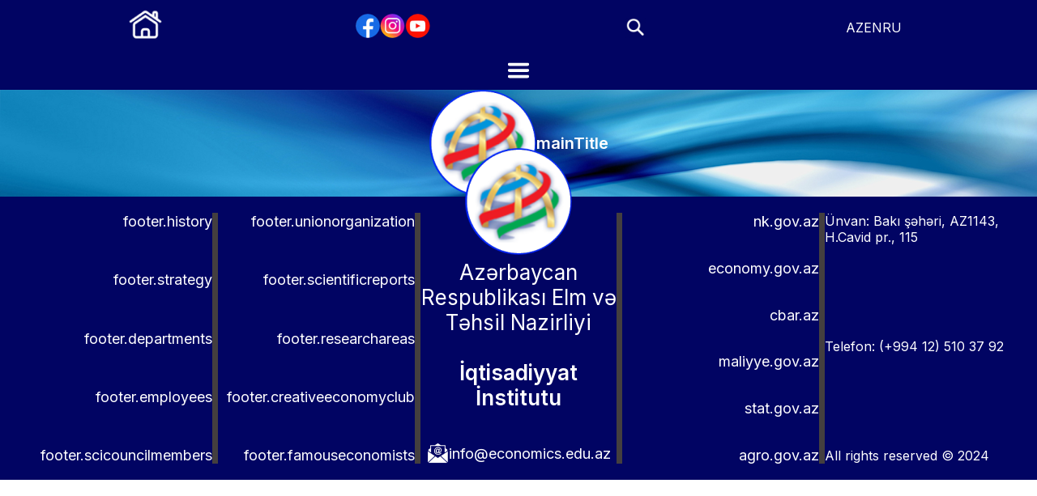

--- FILE ---
content_type: text/html; charset=UTF-8
request_url: https://economics.com.az/index.php/2015.feed
body_size: 290
content:
<!doctype html>
<html lang="en">

<head>
  <meta charset="UTF-8" />
  <link rel="icon" type="image/svg+xml" href="/vite.svg" />
  <meta name="viewport" content="width=device-width, initial-scale=1.0" />
  <meta name="description" content="__META_DESCRIPTION__"/>
  <meta name="og:title" content="__META_OG_TITLE__"/>
  <meta name="og:description" content="__META_OG_DESCRIPTION__"/>
  <meta name="og:image" content="__META_OG_IMAGE__"/>
  <link rel="icon" href="/assets/logo-center-ndbJRdR9.png" type="image/png">
  <title>İqtisadiyyat İnstitutu</title>
  <script type="module" crossorigin src="/assets/index-ZzSmHJx0.js"></script>
  <link rel="stylesheet" crossorigin href="/assets/index-fjDsJHQt.css">
</head>

<body>
  <div id="root"><!--outlet--></div>

</body>

</html>

--- FILE ---
content_type: text/html; charset=UTF-8
request_url: https://economics.com.az/locales/https:/translation.json
body_size: 174
content:
<!doctype html>
<html lang="en">

<head>
  <meta charset="UTF-8" />
  <link rel="icon" type="image/svg+xml" href="/vite.svg" />
  <meta name="viewport" content="width=device-width, initial-scale=1.0" />
  <meta name="description" content="__META_DESCRIPTION__"/>
  <meta name="og:title" content="__META_OG_TITLE__"/>
  <meta name="og:description" content="__META_OG_DESCRIPTION__"/>
  <meta name="og:image" content="__META_OG_IMAGE__"/>
  <link rel="icon" href="/assets/logo-center-ndbJRdR9.png" type="image/png">
  <title>İqtisadiyyat İnstitutu</title>
  <script type="module" crossorigin src="/assets/index-ZzSmHJx0.js"></script>
  <link rel="stylesheet" crossorigin href="/assets/index-fjDsJHQt.css">
</head>

<body>
  <div id="root"><!--outlet--></div>

</body>

</html>

--- FILE ---
content_type: text/css
request_url: https://economics.com.az/assets/index-fjDsJHQt.css
body_size: 7666
content:
@charset "UTF-8";@import"https://fonts.googleapis.com/css2?family=Inter:wght@200;300;400;500;600&family=Mochiy+Pop+One&family=Poppins:wght@200;300;400;600&display=swap";*{margin:0;padding:0;box-sizing:border-box;font-family:Inter}.news-container{display:flex;max-width:1300px;gap:30px;margin:20px auto}.news-container .news-slider{box-shadow:1px 1px 30px #8a8a8a;width:50%;text-align:center;margin-block:36px}.news-container .news-slider img{width:100%;height:400px;position:relative;object-fit:fill}.news-container .news-slider .slider{width:100%;display:inline;justify-content:center;position:relative;background-color:#010463b3}.news-container .news-slider .slider p{position:absolute;bottom:40px;left:20px;color:#fff;font-size:16px;background:#010463b3;width:60%;padding:10px;text-align:left}.news-container .newsEvent{width:50%}.news-container .news,.news-container .announcements{justify-content:space-between;position:relative}.news-container .news h2,.news-container .announcements h2{text-align:center;margin-bottom:9px}.news-container .news .news,.news-container .news .announcements,.news-container .announcements .news,.news-container .announcements .announcements{width:48%;display:flex;flex-direction:column;align-items:center}.news-container .news .news h2,.news-container .news .announcements h2,.news-container .announcements .news h2,.news-container .announcements .announcements h2{font-weight:600}.news-container .news .carts,.news-container .announcements .carts{display:flex;flex-wrap:wrap;justify-content:space-between;align-items:center;gap:28px;height:400px}.news-container .news .carts .cart,.news-container .announcements .carts .cart{width:300px;border-radius:6px;border:1px solid rgba(204,204,204,.5568627451);overflow:hidden;transition:.4s}.news-container .news .carts .cart:hover,.news-container .announcements .carts .cart:hover{box-shadow:#00000040 0 .0625em .0625em,#00000040 0 .125em .5em,#ffffff1a 0 0 0 1px inset}.news-container .news .carts .cart a,.news-container .announcements .carts .cart a{display:flex;height:110px;text-decoration:none;width:100%}.news-container .news .carts .cart a img,.news-container .announcements .carts .cart a img{height:100%}.news-container .news .carts .cart a:hover,.news-container .announcements .carts .cart a:hover{cursor:pointer}.news-container .news .carts .cart a:hover .about,.news-container .announcements .carts .cart a:hover .about{background-color:#d9d9d96c;transition:.4s}.news-container .news .carts .cart a .about,.news-container .announcements .carts .cart a .about{background-color:#d9d9d922;padding:8px;width:100%;display:flex;flex-direction:column;justify-content:space-between;color:#000}.news-container .news .carts .cart a .about .text,.news-container .announcements .carts .cart a .about .text{font-size:12px;font-style:normal;font-weight:600;line-height:normal}.news-container .news .carts .cart a .about .additions,.news-container .announcements .carts .cart a .about .additions{display:flex;align-items:center;justify-content:space-between}.news-container .news .carts .cart a .about .additions .eye-count,.news-container .announcements .carts .cart a .about .additions .eye-count{display:flex;align-items:center;gap:5px}.news-container .news .carts .cart a .about .additions .eye-count svg,.news-container .announcements .carts .cart a .about .additions .eye-count svg{color:#443f3f}.news-container .news .carts .cart a .about .additions .eye-count p,.news-container .announcements .carts .cart a .about .additions .eye-count p{font-size:10px;font-style:italic;font-weight:500;color:#443f3f}.news-container .news .carts .cart a .about .additions .date,.news-container .announcements .carts .cart a .about .additions .date{color:#443f3f;font-size:10px;font-style:italic;font-weight:500}.news-container .news .openNews,.news-container .announcements .openNews{position:absolute;right:20%;bottom:70px;width:40px;height:40px;background-color:#010463;color:#fff;font-size:20px;border:0;border-radius:20px;cursor:pointer}.news-container .news .openNews:hover,.news-container .announcements .openNews:hover{scale:1.2;transition:scale .4s}.newsSlide{max-width:100%!important}@media screen and (max-width: 1332px){.news-container{flex-direction:column}.news-container .news-slider{width:100%}.news-container .newsEvent{overflow-x:scroll;width:100%;display:flex;justify-content:center;padding:0 20px}.news-container .newsEvent::-webkit-scrollbar{width:0}.news-container .news-announcements .news,.news-container .news-announcements .announcements{gap:10px}.news-container .news-announcements .carts{gap:20px}}@media screen and (max-width: 550px){.news-container{flex-direction:column}.news-container .newsEvent{width:100%;flex-direction:column}.news-container .news-announcements{flex-direction:column;align-items:center;gap:30px}.news-container .news-announcements .news,.news-container .news-announcements .announcements{width:100%}.news-container .news-announcements .news .carts,.news-container .news-announcements .announcements .carts{gap:20px}.news-container .news-announcements .news .carts .cart,.news-container .news-announcements .announcements .carts .cart{margin:0 10%}}.news .mySwiper,.announcements .mySwiper{height:400px;width:300px}.newsEvent{width:50%;display:flex;gap:30px}.swiper-button-prev:after,.swiper-button-next:after{scale:.8;background-color:#000;color:#fff;padding:15px 20px}.news .swiper-slide,.announcements .swiper-slide{border-bottom:2px solid #0006b9;border-radius:5px}@font-face{font-family:swiper-icons;src:url(data:application/font-woff;charset=utf-8;base64,\ [base64]//wADZ2x5ZgAAAywAAADMAAAD2MHtryVoZWFkAAABbAAAADAAAAA2E2+eoWhoZWEAAAGcAAAAHwAAACQC9gDzaG10eAAAAigAAAAZAAAArgJkABFsb2NhAAAC0AAAAFoAAABaFQAUGG1heHAAAAG8AAAAHwAAACAAcABAbmFtZQAAA/gAAAE5AAACXvFdBwlwb3N0AAAFNAAAAGIAAACE5s74hXjaY2BkYGAAYpf5Hu/j+W2+MnAzMYDAzaX6QjD6/4//Bxj5GA8AuRwMYGkAPywL13jaY2BkYGA88P8Agx4j+/8fQDYfA1AEBWgDAIB2BOoAeNpjYGRgYNBh4GdgYgABEMnIABJzYNADCQAACWgAsQB42mNgYfzCOIGBlYGB0YcxjYGBwR1Kf2WQZGhhYGBiYGVmgAFGBiQQkOaawtDAoMBQxXjg/wEGPcYDDA4wNUA2CCgwsAAAO4EL6gAAeNpj2M0gyAACqxgGNWBkZ2D4/wMA+xkDdgAAAHjaY2BgYGaAYBkGRgYQiAHyGMF8FgYHIM3DwMHABGQrMOgyWDLEM1T9/w8UBfEMgLzE////P/5//f/V/xv+r4eaAAeMbAxwIUYmIMHEgKYAYjUcsDAwsLKxc3BycfPw8jEQA/[base64]/uznmfPFBNODM2K7MTQ45YEAZqGP81AmGGcF3iPqOop0r1SPTaTbVkfUe4HXj97wYE+yNwWYxwWu4v1ugWHgo3S1XdZEVqWM7ET0cfnLGxWfkgR42o2PvWrDMBSFj/IHLaF0zKjRgdiVMwScNRAoWUoH78Y2icB/yIY09An6AH2Bdu/UB+yxopYshQiEvnvu0dURgDt8QeC8PDw7Fpji3fEA4z/PEJ6YOB5hKh4dj3EvXhxPqH/SKUY3rJ7srZ4FZnh1PMAtPhwP6fl2PMJMPDgeQ4rY8YT6Gzao0eAEA409DuggmTnFnOcSCiEiLMgxCiTI6Cq5DZUd3Qmp10vO0LaLTd2cjN4fOumlc7lUYbSQcZFkutRG7g6JKZKy0RmdLY680CDnEJ+UMkpFFe1RN7nxdVpXrC4aTtnaurOnYercZg2YVmLN/d/gczfEimrE/fs/bOuq29Zmn8tloORaXgZgGa78yO9/cnXm2BpaGvq25Dv9S4E9+5SIc9PqupJKhYFSSl47+Qcr1mYNAAAAeNptw0cKwkAAAMDZJA8Q7OUJvkLsPfZ6zFVERPy8qHh2YER+3i/BP83vIBLLySsoKimrqKqpa2hp6+jq6RsYGhmbmJqZSy0sraxtbO3sHRydnEMU4uR6yx7JJXveP7WrDycAAAAAAAH//wACeNpjYGRgYOABYhkgZgJCZgZNBkYGLQZtIJsFLMYAAAw3ALgAeNolizEKgDAQBCchRbC2sFER0YD6qVQiBCv/H9ezGI6Z5XBAw8CBK/m5iQQVauVbXLnOrMZv2oLdKFa8Pjuru2hJzGabmOSLzNMzvutpB3N42mNgZGBg4GKQYzBhYMxJLMlj4GBgAYow/P/PAJJhLM6sSoWKfWCAAwDAjgbRAAB42mNgYGBkAIIbCZo5IPrmUn0hGA0AO8EFTQAA);font-weight:400;font-style:normal}:root{--swiper-theme-color: #007aff}:host{position:relative;display:block;margin-left:auto;margin-right:auto;z-index:1}.swiper{margin-left:auto;margin-right:auto;position:relative;overflow:hidden;list-style:none;padding:0;z-index:1;display:block}.swiper-vertical>.swiper-wrapper{flex-direction:column}.swiper-wrapper{position:relative;width:100%;height:100%;z-index:1;display:flex;transition-property:transform;transition-timing-function:var(--swiper-wrapper-transition-timing-function, initial);box-sizing:content-box}.swiper-android .swiper-slide,.swiper-ios .swiper-slide,.swiper-wrapper{transform:translateZ(0)}.swiper-horizontal{touch-action:pan-y}.swiper-vertical{touch-action:pan-x}.swiper-slide{flex-shrink:0;width:100%;height:100%;position:relative;transition-property:transform;display:block}.swiper-slide-invisible-blank{visibility:hidden}.swiper-autoheight,.swiper-autoheight .swiper-slide{height:auto}.swiper-autoheight .swiper-wrapper{align-items:flex-start;transition-property:transform,height}.swiper-backface-hidden .swiper-slide{transform:translateZ(0);-webkit-backface-visibility:hidden;backface-visibility:hidden}.swiper-3d.swiper-css-mode .swiper-wrapper{perspective:1200px}.swiper-3d .swiper-wrapper{transform-style:preserve-3d}.swiper-3d{perspective:1200px}.swiper-3d .swiper-slide,.swiper-3d .swiper-cube-shadow{transform-style:preserve-3d}.swiper-css-mode>.swiper-wrapper{overflow:auto;scrollbar-width:none;-ms-overflow-style:none}.swiper-css-mode>.swiper-wrapper::-webkit-scrollbar{display:none}.swiper-css-mode>.swiper-wrapper>.swiper-slide{scroll-snap-align:start start}.swiper-css-mode.swiper-horizontal>.swiper-wrapper{scroll-snap-type:x mandatory}.swiper-css-mode.swiper-vertical>.swiper-wrapper{scroll-snap-type:y mandatory}.swiper-css-mode.swiper-free-mode>.swiper-wrapper{scroll-snap-type:none}.swiper-css-mode.swiper-free-mode>.swiper-wrapper>.swiper-slide{scroll-snap-align:none}.swiper-css-mode.swiper-centered>.swiper-wrapper:before{content:"";flex-shrink:0;order:9999}.swiper-css-mode.swiper-centered>.swiper-wrapper>.swiper-slide{scroll-snap-align:center center;scroll-snap-stop:always}.swiper-css-mode.swiper-centered.swiper-horizontal>.swiper-wrapper>.swiper-slide:first-child{margin-inline-start:var(--swiper-centered-offset-before)}.swiper-css-mode.swiper-centered.swiper-horizontal>.swiper-wrapper:before{height:100%;min-height:1px;width:var(--swiper-centered-offset-after)}.swiper-css-mode.swiper-centered.swiper-vertical>.swiper-wrapper>.swiper-slide:first-child{margin-block-start:var(--swiper-centered-offset-before)}.swiper-css-mode.swiper-centered.swiper-vertical>.swiper-wrapper:before{width:100%;min-width:1px;height:var(--swiper-centered-offset-after)}.swiper-3d .swiper-slide-shadow,.swiper-3d .swiper-slide-shadow-left,.swiper-3d .swiper-slide-shadow-right,.swiper-3d .swiper-slide-shadow-top,.swiper-3d .swiper-slide-shadow-bottom{position:absolute;left:0;top:0;width:100%;height:100%;pointer-events:none;z-index:10}.swiper-3d .swiper-slide-shadow{background:#00000026}.swiper-3d .swiper-slide-shadow-left{background-image:linear-gradient(to left,#00000080,#0000)}.swiper-3d .swiper-slide-shadow-right{background-image:linear-gradient(to right,#00000080,#0000)}.swiper-3d .swiper-slide-shadow-top{background-image:linear-gradient(to top,#00000080,#0000)}.swiper-3d .swiper-slide-shadow-bottom{background-image:linear-gradient(to bottom,#00000080,#0000)}.swiper-lazy-preloader{width:42px;height:42px;position:absolute;left:50%;top:50%;margin-left:-21px;margin-top:-21px;z-index:10;transform-origin:50%;box-sizing:border-box;border:4px solid var(--swiper-preloader-color, var(--swiper-theme-color));border-radius:50%;border-top-color:transparent}.swiper:not(.swiper-watch-progress) .swiper-lazy-preloader,.swiper-watch-progress .swiper-slide-visible .swiper-lazy-preloader{animation:swiper-preloader-spin 1s infinite linear}.swiper-lazy-preloader-white{--swiper-preloader-color: #fff}.swiper-lazy-preloader-black{--swiper-preloader-color: #000}@keyframes swiper-preloader-spin{0%{transform:rotate(0)}to{transform:rotate(360deg)}}.swiper-pagination{position:absolute;text-align:center;transition:.3s opacity;transform:translateZ(0);z-index:10}.swiper-pagination.swiper-pagination-hidden{opacity:0}.swiper-pagination-disabled>.swiper-pagination,.swiper-pagination.swiper-pagination-disabled{display:none!important}.swiper-pagination-fraction,.swiper-pagination-custom,.swiper-horizontal>.swiper-pagination-bullets,.swiper-pagination-bullets.swiper-pagination-horizontal{bottom:var(--swiper-pagination-bottom, 8px);top:var(--swiper-pagination-top, auto);left:0;width:100%}.swiper-pagination-bullets-dynamic{overflow:hidden;font-size:0}.swiper-pagination-bullets-dynamic .swiper-pagination-bullet{transform:scale(.33);position:relative}.swiper-pagination-bullets-dynamic .swiper-pagination-bullet-active,.swiper-pagination-bullets-dynamic .swiper-pagination-bullet-active-main{transform:scale(1)}.swiper-pagination-bullets-dynamic .swiper-pagination-bullet-active-prev{transform:scale(.66)}.swiper-pagination-bullets-dynamic .swiper-pagination-bullet-active-prev-prev{transform:scale(.33)}.swiper-pagination-bullets-dynamic .swiper-pagination-bullet-active-next{transform:scale(.66)}.swiper-pagination-bullets-dynamic .swiper-pagination-bullet-active-next-next{transform:scale(.33)}.swiper-pagination-bullet{width:var(--swiper-pagination-bullet-width, var(--swiper-pagination-bullet-size, 8px));height:var(--swiper-pagination-bullet-height, var(--swiper-pagination-bullet-size, 8px));display:inline-block;border-radius:var(--swiper-pagination-bullet-border-radius, 50%);background:var(--swiper-pagination-bullet-inactive-color, #000);opacity:var(--swiper-pagination-bullet-inactive-opacity, .2)}button.swiper-pagination-bullet{border:none;margin:0;padding:0;box-shadow:none;-webkit-appearance:none;-moz-appearance:none;appearance:none}.swiper-pagination-clickable .swiper-pagination-bullet{cursor:pointer}.swiper-pagination-bullet:only-child{display:none!important}.swiper-pagination-bullet-active{opacity:var(--swiper-pagination-bullet-opacity, 1);background:var(--swiper-pagination-color, var(--swiper-theme-color))}.swiper-vertical>.swiper-pagination-bullets,.swiper-pagination-vertical.swiper-pagination-bullets{right:var(--swiper-pagination-right, 8px);left:var(--swiper-pagination-left, auto);top:50%;transform:translate3d(0,-50%,0)}.swiper-vertical>.swiper-pagination-bullets .swiper-pagination-bullet,.swiper-pagination-vertical.swiper-pagination-bullets .swiper-pagination-bullet{margin:var(--swiper-pagination-bullet-vertical-gap, 6px) 0;display:block}.swiper-vertical>.swiper-pagination-bullets.swiper-pagination-bullets-dynamic,.swiper-pagination-vertical.swiper-pagination-bullets.swiper-pagination-bullets-dynamic{top:50%;transform:translateY(-50%);width:8px}.swiper-vertical>.swiper-pagination-bullets.swiper-pagination-bullets-dynamic .swiper-pagination-bullet,.swiper-pagination-vertical.swiper-pagination-bullets.swiper-pagination-bullets-dynamic .swiper-pagination-bullet{display:inline-block;transition:.2s transform,.2s top}.swiper-horizontal>.swiper-pagination-bullets .swiper-pagination-bullet,.swiper-pagination-horizontal.swiper-pagination-bullets .swiper-pagination-bullet{margin:0 var(--swiper-pagination-bullet-horizontal-gap, 4px)}.swiper-horizontal>.swiper-pagination-bullets.swiper-pagination-bullets-dynamic,.swiper-pagination-horizontal.swiper-pagination-bullets.swiper-pagination-bullets-dynamic{left:50%;transform:translate(-50%);white-space:nowrap}.swiper-horizontal>.swiper-pagination-bullets.swiper-pagination-bullets-dynamic .swiper-pagination-bullet,.swiper-pagination-horizontal.swiper-pagination-bullets.swiper-pagination-bullets-dynamic .swiper-pagination-bullet{transition:.2s transform,.2s left}.swiper-horizontal.swiper-rtl>.swiper-pagination-bullets-dynamic .swiper-pagination-bullet{transition:.2s transform,.2s right}.swiper-pagination-fraction{color:var(--swiper-pagination-fraction-color, inherit)}.swiper-pagination-progressbar{background:var(--swiper-pagination-progressbar-bg-color, rgba(0, 0, 0, .25));position:absolute}.swiper-pagination-progressbar .swiper-pagination-progressbar-fill{background:var(--swiper-pagination-color, var(--swiper-theme-color));position:absolute;left:0;top:0;width:100%;height:100%;transform:scale(0);transform-origin:left top}.swiper-rtl .swiper-pagination-progressbar .swiper-pagination-progressbar-fill{transform-origin:right top}.swiper-horizontal>.swiper-pagination-progressbar,.swiper-pagination-progressbar.swiper-pagination-horizontal,.swiper-vertical>.swiper-pagination-progressbar.swiper-pagination-progressbar-opposite,.swiper-pagination-progressbar.swiper-pagination-vertical.swiper-pagination-progressbar-opposite{width:100%;height:var(--swiper-pagination-progressbar-size, 4px);left:0;top:0}.swiper-vertical>.swiper-pagination-progressbar,.swiper-pagination-progressbar.swiper-pagination-vertical,.swiper-horizontal>.swiper-pagination-progressbar.swiper-pagination-progressbar-opposite,.swiper-pagination-progressbar.swiper-pagination-horizontal.swiper-pagination-progressbar-opposite{width:var(--swiper-pagination-progressbar-size, 4px);height:100%;left:0;top:0}.swiper-pagination-lock{display:none}:root{--swiper-navigation-size: 44px}.swiper-button-prev,.swiper-button-next{position:absolute;top:var(--swiper-navigation-top-offset, 50%);width:calc(var(--swiper-navigation-size) / 44 * 27);height:var(--swiper-navigation-size);margin-top:calc(0px - (var(--swiper-navigation-size) / 2));z-index:10;cursor:pointer;display:flex;align-items:center;justify-content:center;color:var(--swiper-navigation-color, var(--swiper-theme-color))}.swiper-button-prev.swiper-button-disabled,.swiper-button-next.swiper-button-disabled{opacity:.35;cursor:auto;pointer-events:none}.swiper-button-prev.swiper-button-hidden,.swiper-button-next.swiper-button-hidden{opacity:0;cursor:auto;pointer-events:none}.swiper-navigation-disabled .swiper-button-prev,.swiper-navigation-disabled .swiper-button-next{display:none!important}.swiper-button-prev svg,.swiper-button-next svg{width:100%;height:100%;object-fit:contain;transform-origin:center}.swiper-rtl .swiper-button-prev svg,.swiper-rtl .swiper-button-next svg{transform:rotate(180deg)}.swiper-button-prev,.swiper-rtl .swiper-button-next{left:var(--swiper-navigation-sides-offset, 10px);right:auto}.swiper-button-lock{display:none}.swiper-button-prev:after,.swiper-button-next:after{font-family:swiper-icons;font-size:var(--swiper-navigation-size);text-transform:none!important;letter-spacing:0;font-variant:initial;line-height:1}.swiper-button-prev:after,.swiper-rtl .swiper-button-next:after{content:"prev"}.swiper-button-next,.swiper-rtl .swiper-button-prev{right:var(--swiper-navigation-sides-offset, 10px);left:auto}.swiper-button-next:after,.swiper-rtl .swiper-button-prev:after{content:"next"}.common-container{max-width:1300px;margin:0 auto;display:flex;justify-content:space-between}.common-container .section-1{display:flex;flex-direction:column;gap:20px;width:74%}.common-container .section-1 .events .title,.common-container .section-1 .conferences .title,.common-container .section-1 .councils .title{font-size:24px;font-weight:600;margin:20px 0 5px;display:inline-block}.common-container .section-1 .events .carts-container,.common-container .section-1 .conferences .carts-container,.common-container .section-1 .councils .carts-container{width:100%;display:flex;gap:15px;flex-wrap:wrap;align-items:center}.common-container .section-1 .events .carts-container a,.common-container .section-1 .conferences .carts-container a,.common-container .section-1 .councils .carts-container a{text-decoration:none;color:#000}.common-container .section-1 .events .carts-container a .cart,.common-container .section-1 .conferences .carts-container a .cart,.common-container .section-1 .councils .carts-container a .cart{width:305px;height:260px;display:flex;border:1px solid #ccc;overflow:hidden;border-radius:5px;flex-direction:column;padding-bottom:10px;transition:.3s}.common-container .section-1 .events .carts-container a .cart:hover,.common-container .section-1 .conferences .carts-container a .cart:hover,.common-container .section-1 .councils .carts-container a .cart:hover{cursor:pointer;box-shadow:#00000040 0 .0625em .0625em,#00000040 0 .125em .5em,#ffffff1a 0 0 0 1px inset}.common-container .section-1 .events .carts-container a .cart .img,.common-container .section-1 .conferences .carts-container a .cart .img,.common-container .section-1 .councils .carts-container a .cart .img{width:100%!important;height:100%;display:inline-block;position:relative;object-fit:cover}.common-container .section-1 .events .carts-container a .cart .img .main,.common-container .section-1 .conferences .carts-container a .cart .img .main,.common-container .section-1 .councils .carts-container a .cart .img .main{width:315px;height:180px}.common-container .section-1 .events .carts-container a .cart .img .cam,.common-container .section-1 .conferences .carts-container a .cart .img .cam,.common-container .section-1 .councils .carts-container a .cart .img .cam{position:absolute;top:5px}.common-container .section-1 .events .carts-container a .cart .img .date,.common-container .section-1 .conferences .carts-container a .cart .img .date,.common-container .section-1 .councils .carts-container a .cart .img .date{position:absolute;top:0;right:0;background:#010463b3;color:#fff;font-size:10px;font-style:italic;font-weight:500;padding:5px}.common-container .section-1 .events .carts-container a .cart .text,.common-container .section-1 .conferences .carts-container a .cart .text,.common-container .section-1 .councils .carts-container a .cart .text{padding:5px;font-size:16px;font-weight:600;width:100%;height:100%}.common-container .section-2{width:24%;margin-top:30px}.common-container .section-2 .title{font-size:24px;font-weight:600;margin-bottom:17px;margin-top:20px;display:inline-block;display:flex;justify-content:center}.common-container .section-2 .information{margin-top:40px;display:flex;flex-direction:column;justify-content:center;align-items:center;text-align:center;gap:40px}.common-container .section-2 .information .btns{display:flex;flex-direction:column;gap:40px}.common-container .section-2 .information .btns .eco-index,.common-container .section-2 .information .btns .life-index-2020,.common-container .section-2 .information .btns .life-index-2018,.common-container .section-2 .information .btns .oil-price,.common-container .section-2 .information .btns .photogallery,.common-container .section-2 .information .btns .videogallery{background-color:#010463;width:305px;height:110px;color:#fff;text-align:center;font-size:21px;font-weight:700;border:0}.common-container .section-2 .information .btns .oil-price,.common-container .section-2 .information .btns .photogallery,.common-container .section-2 .information .btns .videogallery{height:68px}.common-container .section-2 .information .btns .eco-index a,.common-container .section-2 .information .btns .life-index-2020 a,.common-container .section-2 .information .btns .life-index-2018 a,.common-container .section-2 .information .btns .oil-price a{color:#fff;text-decoration:none}.common-container .section-2 .information .btns .photogallery{background-image:url(https://economics.org.az/assets/photobanner.png);background-size:cover}.common-container .section-2 .information .btns .videogallery{background-image:url(https://economics.org.az/assets/videobanner.png);background-size:cover}.common-container .section-2 .information .btns .photogallery a,.common-container .section-2 .information .btns .videogallery a{color:#010463;text-decoration:none}.common-container .section-2 .information .journal{width:305px;height:400px;overflow:hidden}.common-container .section-2 .information .journal a{display:inline-block;height:100%;width:100%}.common-container .section-2 .information .journal a img{width:100%;height:100%;object-fit:contain}@media screen and (max-width: 1300px){.common-container{flex-direction:column}.common-container .section-1{width:100%}.common-container .section-1 .events .title,.common-container .section-1 .conferences .title,.common-container .section-1 .councils .title{display:flex;justify-content:center}.common-container .section-1 .events .carts-container,.common-container .section-1 .conferences .carts-container,.common-container .section-1 .councils .carts-container{justify-content:center;gap:20px}.common-container .section-2{width:100%}.common-container .section-2 .information{flex-direction:row;flex-wrap:wrap}}@media screen and (max-width: 768px){.common-container{gap:20px}.common-container .section-1{width:100%}.common-container .section-1 .events .carts-container,.common-container .section-1 .conferences .carts-container,.common-container .section-1 .councils .carts-container{justify-content:center;gap:20px}}.swiper-scrollbar{border-radius:var(--swiper-scrollbar-border-radius, 10px);position:relative;touch-action:none;background:var(--swiper-scrollbar-bg-color, rgba(0, 0, 0, .1))}.swiper-scrollbar-disabled>.swiper-scrollbar,.swiper-scrollbar.swiper-scrollbar-disabled{display:none!important}.swiper-horizontal>.swiper-scrollbar,.swiper-scrollbar.swiper-scrollbar-horizontal{position:absolute;left:var(--swiper-scrollbar-sides-offset, 1%);bottom:var(--swiper-scrollbar-bottom, 4px);top:var(--swiper-scrollbar-top, auto);z-index:50;height:var(--swiper-scrollbar-size, 4px);width:calc(100% - 2 * var(--swiper-scrollbar-sides-offset, 1%))}.swiper-vertical>.swiper-scrollbar,.swiper-scrollbar.swiper-scrollbar-vertical{position:absolute;left:var(--swiper-scrollbar-left, auto);right:var(--swiper-scrollbar-right, 4px);top:var(--swiper-scrollbar-sides-offset, 1%);z-index:50;width:var(--swiper-scrollbar-size, 4px);height:calc(100% - 2 * var(--swiper-scrollbar-sides-offset, 1%))}.swiper-scrollbar-drag{height:100%;width:100%;position:relative;background:var(--swiper-scrollbar-drag-bg-color, rgba(0, 0, 0, .5));border-radius:var(--swiper-scrollbar-border-radius, 10px);left:0;top:0}.swiper-scrollbar-cursor-drag{cursor:move}.swiper-scrollbar-lock{display:none}.libraries-container{max-width:100%;margin:0 auto}.libraries-container .title{font-size:20px;font-weight:600;margin:30px 90px 10px}.libraries-container .slider-1{width:100%;background-color:#010463;padding:20px 0}.libraries-container .slider-1 .swiper-button-next,.libraries-container .slider-1 .swiper-button-prev{--swiper-navigation-size: 40px;--swiper-theme-color:#fff}.libraries-container .slider-1 .swiper-scrollbar{display:none}.libraries-container .slider-2{margin:40px 0;padding:20px}.libraries-container .slider-2 .swiper-button-next,.libraries-container .slider-2 .swiper-button-prev{--swiper-navigation-size: 40px;--swiper-theme-color:#010463}.libraries-container .slider-2 .swiper-scrollbar{display:none}.slider-1 .swiper-slide{margin-right:100px!important}@media screen and (max-width: 768px){.libraries-container .slider-1 .swiper-slide.swiper-slide-active,.libraries-container .slider-2 .swiper-slide.swiper-slide-active{display:flex;justify-content:center}}.mainContainer{min-height:100vh;width:88%;margin:auto}.cardsBar{width:100%;overflow:hidden;margin-bottom:20px}.cardsBar h2{margin-bottom:10px;font-size:24px;font-weight:600;display:inline-block}.cards{display:flex;justify-content:center;align-items:center}.card{width:100%;height:260px}.card:hover{cursor:pointer;box-shadow:#005cb8e6 10px 8px 24px}.cardTop{height:180px;overflow:hidden;position:relative}.cardTop img{width:100%;height:100%;object-fit:cover}.cardTarix{position:absolute;background-color:red;z-index:565;right:0;top:0}.header-main{display:flex;flex-wrap:wrap;gap:10px;justify-content:center;align-items:center;background-color:#010463;padding:10px 3%}.header-main .links{display:flex;justify-content:center;list-style-type:none;flex-wrap:wrap}.header-main .links li{font-weight:600}.header-main .links li:hover .link-children{display:flex}.header-main .links li .link{position:relative;display:flex;color:#fff;font-weight:700;gap:10px;text-decoration:none;justify-content:center;padding:10px;cursor:pointer}.header-main .links li .link img{width:20px}.header-main .links li .link:hover{color:#1e90ff;transition:.5s}.header-main .links li .link-children{display:flex;position:absolute;display:none;padding:20px;justify-content:space-around;align-items:flex-start;z-index:99;background-color:#010463;gap:55px;border-bottom:3px solid #fff}.header-main .links li .link-children .subLinks{display:flex;flex-direction:column;gap:10px}.header-main .links li .link-children .subLinks a{color:#fff;font-weight:300;text-decoration:none}.header-main .links li .link-children .subLinks a:hover{color:#1e90ff;transition:.5s}.header-main .links li .link-children .subLinks .title{font-size:16px}.header-main .links li .link-children .subLinks .small-title{font-size:14px}.header-main .social-medias{display:flex;gap:10px}.header-main .social-medias img{cursor:pointer}.header-main .search{position:relative;z-index:10}.header-main .search img{cursor:pointer;width:25px;margin:5px 0 0 5px}.header-main .search .search-input{position:absolute;top:50px;right:100%;width:0;border:none;border-radius:5px;background-color:#f0f0f0;transition:width .3s ease-in-out,padding .3s ease-in-out;overflow:hidden}.header-main .search .search-input.open{min-width:350px;padding:15px 10px}.header-main .languages{display:flex;gap:5px;color:#fff;margin:0 10px}.header-main .languages a{color:#fff;text-decoration:none;position:relative;cursor:pointer;margin:0}.header-main .languages a:hover .underline{width:100%}.header-main .languages .underline{width:0;height:2px;background-color:#fff;transition:width .3s ease;position:absolute;bottom:-3px;left:0}.header .menu{display:none}.header .caption-container{background-image:url(/assets/name-background-ZcxO5_Ee.png);background-size:cover;background-repeat:no-repeat;display:flex;justify-content:center;align-items:center;padding:0 10%;gap:10px}.header .caption-container p{color:#fff;text-align:center;font-family:Inter;font-size:32px;font-style:normal;font-weight:600;line-height:normal}@media screen and (max-width: 1329px){.header .header-main{justify-content:space-around}.header .header-main .links{display:none}.header .header-main .links li .link-children{position:relative;border:#010463}.header .header-main .show-links{display:flex;flex-direction:column;justify-content:start;align-items:center;position:absolute;top:100px;background-color:#010463;width:100%;padding:20px 0;z-index:100;opacity:0;transition:opacity .5s ease,transform .5s ease;transform-origin:top;transform:scaleY(0)}.header .header-main .show-links.active{opacity:1;transform:scaleY(1)}.header .header-main .menu{display:inline-block;background-color:#010463;width:100%;text-align:center;padding:5px}.header .header-main .menu img{width:30px;cursor:pointer}.header .menu{display:inline-block;background-color:#010463;width:100%;text-align:center;padding:5px}.header .menu img{width:30px;cursor:pointer}.header .caption-container p{font-size:20px}}@media screen and (max-width: 335px){.header .header-main .show-links{top:120px}}@media screen and (max-width: 768px){.link-children{flex-direction:column}}.footer{background-color:#010463;color:#fff;display:flex;position:relative;flex-wrap:wrap;justify-content:center;padding:20px;margin:0 auto}.footer a:hover{color:#0ff;transition:.5s}.footer section{display:flex;flex:1;flex-direction:column;justify-content:space-between}.footer section a{color:#fff;text-decoration:none;text-align:right;font-family:Inter;font-size:18px;font-style:normal;font-weight:400;line-height:normal}.footer .line{width:7px;background:#443f3f;height:310px;margin-inline:20px}.footer .mid-child{display:flex;justify-content:flex-end;gap:10px;align-items:center}.footer .mid-child h1{text-align:center;color:#fff;font-family:Inter;font-size:26px;font-style:normal;font-weight:400;line-height:normal}.footer .mid-child h1 span{font-weight:700}.footer .mid-child .logo{position:absolute;top:-60px}.footer .mid-child .mail{display:flex;gap:5px;align-items:center}@media screen and (max-width: 920px){.footer{gap:50px}.footer .line,.footer .mid-child .logo{display:none}}.news-detail,.event-detail,.announce-detail{margin:0 100px;max-width:800px;line-height:1.8}.news-detail h2,.event-detail h2,.announce-detail h2{margin:30px}.nav{width:100%;display:flex;justify-content:center;margin-bottom:150px}.category-detail .articles-container{display:flex;flex-direction:column}.cat_article{display:flex;align-items:center;margin-bottom:20px}.cat_article img{margin:10px 15px 0 0;width:220px;height:150px}.cat_article_info{display:flex;flex-direction:column}.cat_title{font-size:18px;font-weight:700;margin-bottom:5px}.cat_date,.cat_time{font-size:14px}.pagination{display:flex;justify-content:center;list-style:none;padding:0;flex-wrap:wrap}.pagination li{margin:8px 5px}.pagination li a{border:1px solid #007bff;padding:5px 10px;text-decoration:none;color:#007bff;border-radius:5px;cursor:pointer}.pagination li a:hover{background-color:#007bff;color:#fff}.page-item.active a{background-color:#007bff;color:#fff;border:1px solid #007bff}.image-gallery-play-button{display:none}.sosialMedia{display:flex;gap:10px}.image-gallery-slide img{width:100%;height:100%}.image-gallery-thumbnail-inner{display:inline-block;width:92px;height:50px}.image-gallery-thumbnail-inner img{width:100%;height:100%}.image-gallery-svg polyline{display:none}.qeribeImg{margin-bottom:70px}@media only screen and (max-width: 920px){.qeribeImg{display:none}.common-container{padding-bottom:30px}}@media only screen and (max-width: 768px){.announce-detail{margin:20px 5%}}.image-gallery-icon{color:#fff;transition:all .3s ease-out;-webkit-appearance:none;-moz-appearance:none;appearance:none;background-color:transparent;border:0;cursor:pointer;outline:none;position:absolute;z-index:4;filter:drop-shadow(0 2px 2px #1a1a1a)}@media (hover: hover)and (pointer: fine){.image-gallery-icon:hover{color:#337ab7}.image-gallery-icon:hover .image-gallery-svg{transform:scale(1.1)}}.image-gallery-icon:focus{outline:2px solid #337ab7}.image-gallery-using-mouse .image-gallery-icon:focus{outline:none}.image-gallery-fullscreen-button,.image-gallery-play-button{bottom:0;padding:20px}.image-gallery-fullscreen-button .image-gallery-svg,.image-gallery-play-button .image-gallery-svg{height:28px;width:28px}@media (max-width: 768px){.image-gallery-fullscreen-button,.image-gallery-play-button{padding:15px}.image-gallery-fullscreen-button .image-gallery-svg,.image-gallery-play-button .image-gallery-svg{height:24px;width:24px}}@media (max-width: 480px){.image-gallery-fullscreen-button,.image-gallery-play-button{padding:10px}.image-gallery-fullscreen-button .image-gallery-svg,.image-gallery-play-button .image-gallery-svg{height:16px;width:16px}}.image-gallery-fullscreen-button{right:0}.image-gallery-play-button{left:0}.image-gallery-left-nav,.image-gallery-right-nav{padding:50px 10px;top:50%;transform:translateY(-50%)}.image-gallery-left-nav .image-gallery-svg,.image-gallery-right-nav .image-gallery-svg{height:120px;width:60px}@media (max-width: 768px){.image-gallery-left-nav .image-gallery-svg,.image-gallery-right-nav .image-gallery-svg{height:72px;width:36px}}@media (max-width: 480px){.image-gallery-left-nav .image-gallery-svg,.image-gallery-right-nav .image-gallery-svg{height:48px;width:24px}}.image-gallery-left-nav[disabled],.image-gallery-right-nav[disabled]{cursor:disabled;opacity:.6;pointer-events:none}.image-gallery-left-nav{left:0}.image-gallery-right-nav{right:0}.image-gallery{-webkit-user-select:none;-moz-user-select:none;-ms-user-select:none;-o-user-select:none;user-select:none;-webkit-tap-highlight-color:rgba(0,0,0,0);position:relative}.image-gallery.fullscreen-modal{background:#000;bottom:0;height:100%;left:0;position:fixed;right:0;top:0;width:100%;z-index:5}.image-gallery.fullscreen-modal .image-gallery-content{top:50%;transform:translateY(-50%)}.image-gallery-content{position:relative;line-height:0;top:0}.image-gallery-content.fullscreen{background:#000}.image-gallery-content .image-gallery-slide .image-gallery-image{max-height:calc(100vh - 80px);height:600px}.image-gallery-content.image-gallery-thumbnails-left .image-gallery-slide .image-gallery-image,.image-gallery-content.image-gallery-thumbnails-right .image-gallery-slide .image-gallery-image{max-height:100vh}.image-gallery-slide-wrapper{position:relative}.image-gallery-slide-wrapper.image-gallery-thumbnails-left,.image-gallery-slide-wrapper.image-gallery-thumbnails-right{display:inline-block;width:calc(100% - 110px)}@media (max-width: 768px){.image-gallery-slide-wrapper.image-gallery-thumbnails-left,.image-gallery-slide-wrapper.image-gallery-thumbnails-right{width:calc(100% - 87px)}}.image-gallery-slide-wrapper.image-gallery-rtl{direction:rtl}.image-gallery-slides{line-height:0;overflow:hidden;position:relative;white-space:nowrap;text-align:center}.image-gallery-slide{left:0;position:absolute;top:0;width:100%}.image-gallery-slide.image-gallery-center{position:relative}.image-gallery-slide .image-gallery-image{width:100%;object-fit:contain}.image-gallery-slide .image-gallery-description{background:#0006;bottom:70px;color:#fff;left:0;line-height:1;padding:10px 20px;position:absolute;white-space:normal}@media (max-width: 768px){.image-gallery-slide .image-gallery-description{bottom:45px;font-size:.8em;padding:8px 15px}}.image-gallery-bullets{bottom:20px;left:0;margin:0 auto;position:absolute;right:0;width:80%;z-index:4}.image-gallery-bullets .image-gallery-bullets-container{margin:0;padding:0;text-align:center}.image-gallery-bullets .image-gallery-bullet{-webkit-appearance:none;-moz-appearance:none;appearance:none;background-color:transparent;border:1px solid #fff;border-radius:50%;box-shadow:0 2px 2px #1a1a1a;cursor:pointer;display:inline-block;margin:0 5px;outline:none;padding:5px;transition:all .2s ease-out}@media (max-width: 768px){.image-gallery-bullets .image-gallery-bullet{margin:0 3px;padding:3px}}@media (max-width: 480px){.image-gallery-bullets .image-gallery-bullet{padding:2.7px}}.image-gallery-bullets .image-gallery-bullet:focus{transform:scale(1.2);background:#337ab7;border:1px solid #337ab7}.image-gallery-bullets .image-gallery-bullet.active{transform:scale(1.2);border:1px solid #fff;background:#fff}@media (hover: hover)and (pointer: fine){.image-gallery-bullets .image-gallery-bullet:hover{background:#337ab7;border:1px solid #337ab7}.image-gallery-bullets .image-gallery-bullet.active:hover{background:#337ab7}}.image-gallery-thumbnails-wrapper{position:relative}.image-gallery-thumbnails-wrapper.thumbnails-swipe-horizontal{touch-action:pan-y}.image-gallery-thumbnails-wrapper.thumbnails-swipe-vertical{touch-action:pan-x}.image-gallery-thumbnails-wrapper.thumbnails-wrapper-rtl{direction:rtl}.image-gallery-thumbnails-wrapper.image-gallery-thumbnails-left,.image-gallery-thumbnails-wrapper.image-gallery-thumbnails-right{display:inline-block;vertical-align:top;width:100px}@media (max-width: 768px){.image-gallery-thumbnails-wrapper.image-gallery-thumbnails-left,.image-gallery-thumbnails-wrapper.image-gallery-thumbnails-right{width:81px}}.image-gallery-thumbnails-wrapper.image-gallery-thumbnails-left .image-gallery-thumbnails,.image-gallery-thumbnails-wrapper.image-gallery-thumbnails-right .image-gallery-thumbnails{height:100%;width:100%;left:0;padding:0;position:absolute;top:0}.image-gallery-thumbnails-wrapper.image-gallery-thumbnails-left .image-gallery-thumbnails .image-gallery-thumbnail,.image-gallery-thumbnails-wrapper.image-gallery-thumbnails-right .image-gallery-thumbnails .image-gallery-thumbnail{display:block;margin-right:0;padding:0}.image-gallery-thumbnails-wrapper.image-gallery-thumbnails-left .image-gallery-thumbnails .image-gallery-thumbnail+.image-gallery-thumbnail,.image-gallery-thumbnails-wrapper.image-gallery-thumbnails-right .image-gallery-thumbnails .image-gallery-thumbnail+.image-gallery-thumbnail{margin-left:0;margin-top:2px}.image-gallery-thumbnails-wrapper.image-gallery-thumbnails-left,.image-gallery-thumbnails-wrapper.image-gallery-thumbnails-right{margin:0 5px}@media (max-width: 768px){.image-gallery-thumbnails-wrapper.image-gallery-thumbnails-left,.image-gallery-thumbnails-wrapper.image-gallery-thumbnails-right{margin:0 3px}}.image-gallery-thumbnails{overflow:hidden;padding:5px 0}@media (max-width: 768px){.image-gallery-thumbnails{padding:3px 0}}.image-gallery-thumbnails .image-gallery-thumbnails-container{cursor:pointer;text-align:center;white-space:nowrap}.image-gallery-thumbnail{display:inline-block;border:4px solid transparent;transition:border .3s ease-out;width:100px;background:transparent;padding:0}@media (max-width: 768px){.image-gallery-thumbnail{border:3px solid transparent;width:81px}}.image-gallery-thumbnail+.image-gallery-thumbnail{margin-left:2px}.image-gallery-thumbnail .image-gallery-thumbnail-inner{display:block;position:relative}.image-gallery-thumbnail .image-gallery-thumbnail-image{vertical-align:middle;width:100%;line-height:0}.image-gallery-thumbnail.active,.image-gallery-thumbnail:focus{outline:none;border:4px solid #337ab7}@media (max-width: 768px){.image-gallery-thumbnail.active,.image-gallery-thumbnail:focus{border:3px solid #337ab7}}@media (hover: hover)and (pointer: fine){.image-gallery-thumbnail:hover{outline:none;border:4px solid #337ab7}}@media (hover: hover)and (pointer: fine)and (max-width: 768px){.image-gallery-thumbnail:hover{border:3px solid #337ab7}}.image-gallery-thumbnail-label{box-sizing:border-box;color:#fff;font-size:1em;left:0;line-height:1em;padding:5%;position:absolute;top:50%;text-shadow:0 2px 2px #1a1a1a;transform:translateY(-50%);white-space:normal;width:100%}@media (max-width: 768px){.image-gallery-thumbnail-label{font-size:.8em;line-height:.8em}}.image-gallery-index{background:#0006;color:#fff;line-height:1;padding:10px 20px;position:absolute;right:0;top:0;z-index:4}@media (max-width: 768px){.image-gallery-index{font-size:.8em;padding:5px 10px}}


--- FILE ---
content_type: application/x-javascript
request_url: https://economics.com.az/assets/index-ZzSmHJx0.js
body_size: 156062
content:
function Ap(e,t){for(var n=0;n<t.length;n++){const r=t[n];if(typeof r!="string"&&!Array.isArray(r)){for(const i in r)if(i!=="default"&&!(i in e)){const s=Object.getOwnPropertyDescriptor(r,i);s&&Object.defineProperty(e,i,s.get?s:{enumerable:!0,get:()=>r[i]})}}}return Object.freeze(Object.defineProperty(e,Symbol.toStringTag,{value:"Module"}))}(function(){const t=document.createElement("link").relList;if(t&&t.supports&&t.supports("modulepreload"))return;for(const i of document.querySelectorAll('link[rel="modulepreload"]'))r(i);new MutationObserver(i=>{for(const s of i)if(s.type==="childList")for(const o of s.addedNodes)o.tagName==="LINK"&&o.rel==="modulepreload"&&r(o)}).observe(document,{childList:!0,subtree:!0});function n(i){const s={};return i.integrity&&(s.integrity=i.integrity),i.referrerPolicy&&(s.referrerPolicy=i.referrerPolicy),i.crossOrigin==="use-credentials"?s.credentials="include":i.crossOrigin==="anonymous"?s.credentials="omit":s.credentials="same-origin",s}function r(i){if(i.ep)return;i.ep=!0;const s=n(i);fetch(i.href,s)}})();var Vt=typeof globalThis<"u"?globalThis:typeof window<"u"?window:typeof global<"u"?global:typeof self<"u"?self:{};function mn(e){return e&&e.__esModule&&Object.prototype.hasOwnProperty.call(e,"default")?e.default:e}var jp={exports:{}},ra={},Lp={exports:{}},pe={};/**
 * @license React
 * react.production.min.js
 *
 * Copyright (c) Facebook, Inc. and its affiliates.
 *
 * This source code is licensed under the MIT license found in the
 * LICENSE file in the root directory of this source tree.
 */var ys=Symbol.for("react.element"),Nv=Symbol.for("react.portal"),Rv=Symbol.for("react.fragment"),Iv=Symbol.for("react.strict_mode"),Mv=Symbol.for("react.profiler"),_v=Symbol.for("react.provider"),zv=Symbol.for("react.context"),Fv=Symbol.for("react.forward_ref"),Dv=Symbol.for("react.suspense"),Bv=Symbol.for("react.memo"),Uv=Symbol.for("react.lazy"),yd=Symbol.iterator;function $v(e){return e===null||typeof e!="object"?null:(e=yd&&e[yd]||e["@@iterator"],typeof e=="function"?e:null)}var Np={isMounted:function(){return!1},enqueueForceUpdate:function(){},enqueueReplaceState:function(){},enqueueSetState:function(){}},Rp=Object.assign,Ip={};function ni(e,t,n){this.props=e,this.context=t,this.refs=Ip,this.updater=n||Np}ni.prototype.isReactComponent={};ni.prototype.setState=function(e,t){if(typeof e!="object"&&typeof e!="function"&&e!=null)throw Error("setState(...): takes an object of state variables to update or a function which returns an object of state variables.");this.updater.enqueueSetState(this,e,t,"setState")};ni.prototype.forceUpdate=function(e){this.updater.enqueueForceUpdate(this,e,"forceUpdate")};function Mp(){}Mp.prototype=ni.prototype;function Hu(e,t,n){this.props=e,this.context=t,this.refs=Ip,this.updater=n||Np}var Vu=Hu.prototype=new Mp;Vu.constructor=Hu;Rp(Vu,ni.prototype);Vu.isPureReactComponent=!0;var wd=Array.isArray,_p=Object.prototype.hasOwnProperty,Wu={current:null},zp={key:!0,ref:!0,__self:!0,__source:!0};function Fp(e,t,n){var r,i={},s=null,o=null;if(t!=null)for(r in t.ref!==void 0&&(o=t.ref),t.key!==void 0&&(s=""+t.key),t)_p.call(t,r)&&!zp.hasOwnProperty(r)&&(i[r]=t[r]);var a=arguments.length-2;if(a===1)i.children=n;else if(1<a){for(var l=Array(a),u=0;u<a;u++)l[u]=arguments[u+2];i.children=l}if(e&&e.defaultProps)for(r in a=e.defaultProps,a)i[r]===void 0&&(i[r]=a[r]);return{$$typeof:ys,type:e,key:s,ref:o,props:i,_owner:Wu.current}}function Hv(e,t){return{$$typeof:ys,type:e.type,key:t,ref:e.ref,props:e.props,_owner:e._owner}}function Gu(e){return typeof e=="object"&&e!==null&&e.$$typeof===ys}function Vv(e){var t={"=":"=0",":":"=2"};return"$"+e.replace(/[=:]/g,function(n){return t[n]})}var Sd=/\/+/g;function Da(e,t){return typeof e=="object"&&e!==null&&e.key!=null?Vv(""+e.key):t.toString(36)}function eo(e,t,n,r,i){var s=typeof e;(s==="undefined"||s==="boolean")&&(e=null);var o=!1;if(e===null)o=!0;else switch(s){case"string":case"number":o=!0;break;case"object":switch(e.$$typeof){case ys:case Nv:o=!0}}if(o)return o=e,i=i(o),e=r===""?"."+Da(o,0):r,wd(i)?(n="",e!=null&&(n=e.replace(Sd,"$&/")+"/"),eo(i,t,n,"",function(u){return u})):i!=null&&(Gu(i)&&(i=Hv(i,n+(!i.key||o&&o.key===i.key?"":(""+i.key).replace(Sd,"$&/")+"/")+e)),t.push(i)),1;if(o=0,r=r===""?".":r+":",wd(e))for(var a=0;a<e.length;a++){s=e[a];var l=r+Da(s,a);o+=eo(s,t,n,l,i)}else if(l=$v(e),typeof l=="function")for(e=l.call(e),a=0;!(s=e.next()).done;)s=s.value,l=r+Da(s,a++),o+=eo(s,t,n,l,i);else if(s==="object")throw t=String(e),Error("Objects are not valid as a React child (found: "+(t==="[object Object]"?"object with keys {"+Object.keys(e).join(", ")+"}":t)+"). If you meant to render a collection of children, use an array instead.");return o}function Ns(e,t,n){if(e==null)return e;var r=[],i=0;return eo(e,r,"","",function(s){return t.call(n,s,i++)}),r}function Wv(e){if(e._status===-1){var t=e._result;t=t(),t.then(function(n){(e._status===0||e._status===-1)&&(e._status=1,e._result=n)},function(n){(e._status===0||e._status===-1)&&(e._status=2,e._result=n)}),e._status===-1&&(e._status=0,e._result=t)}if(e._status===1)return e._result.default;throw e._result}var ot={current:null},to={transition:null},Gv={ReactCurrentDispatcher:ot,ReactCurrentBatchConfig:to,ReactCurrentOwner:Wu};pe.Children={map:Ns,forEach:function(e,t,n){Ns(e,function(){t.apply(this,arguments)},n)},count:function(e){var t=0;return Ns(e,function(){t++}),t},toArray:function(e){return Ns(e,function(t){return t})||[]},only:function(e){if(!Gu(e))throw Error("React.Children.only expected to receive a single React element child.");return e}};pe.Component=ni;pe.Fragment=Rv;pe.Profiler=Mv;pe.PureComponent=Hu;pe.StrictMode=Iv;pe.Suspense=Dv;pe.__SECRET_INTERNALS_DO_NOT_USE_OR_YOU_WILL_BE_FIRED=Gv;pe.cloneElement=function(e,t,n){if(e==null)throw Error("React.cloneElement(...): The argument must be a React element, but you passed "+e+".");var r=Rp({},e.props),i=e.key,s=e.ref,o=e._owner;if(t!=null){if(t.ref!==void 0&&(s=t.ref,o=Wu.current),t.key!==void 0&&(i=""+t.key),e.type&&e.type.defaultProps)var a=e.type.defaultProps;for(l in t)_p.call(t,l)&&!zp.hasOwnProperty(l)&&(r[l]=t[l]===void 0&&a!==void 0?a[l]:t[l])}var l=arguments.length-2;if(l===1)r.children=n;else if(1<l){a=Array(l);for(var u=0;u<l;u++)a[u]=arguments[u+2];r.children=a}return{$$typeof:ys,type:e.type,key:i,ref:s,props:r,_owner:o}};pe.createContext=function(e){return e={$$typeof:zv,_currentValue:e,_currentValue2:e,_threadCount:0,Provider:null,Consumer:null,_defaultValue:null,_globalName:null},e.Provider={$$typeof:_v,_context:e},e.Consumer=e};pe.createElement=Fp;pe.createFactory=function(e){var t=Fp.bind(null,e);return t.type=e,t};pe.createRef=function(){return{current:null}};pe.forwardRef=function(e){return{$$typeof:Fv,render:e}};pe.isValidElement=Gu;pe.lazy=function(e){return{$$typeof:Uv,_payload:{_status:-1,_result:e},_init:Wv}};pe.memo=function(e,t){return{$$typeof:Bv,type:e,compare:t===void 0?null:t}};pe.startTransition=function(e){var t=to.transition;to.transition={};try{e()}finally{to.transition=t}};pe.unstable_act=function(){throw Error("act(...) is not supported in production builds of React.")};pe.useCallback=function(e,t){return ot.current.useCallback(e,t)};pe.useContext=function(e){return ot.current.useContext(e)};pe.useDebugValue=function(){};pe.useDeferredValue=function(e){return ot.current.useDeferredValue(e)};pe.useEffect=function(e,t){return ot.current.useEffect(e,t)};pe.useId=function(){return ot.current.useId()};pe.useImperativeHandle=function(e,t,n){return ot.current.useImperativeHandle(e,t,n)};pe.useInsertionEffect=function(e,t){return ot.current.useInsertionEffect(e,t)};pe.useLayoutEffect=function(e,t){return ot.current.useLayoutEffect(e,t)};pe.useMemo=function(e,t){return ot.current.useMemo(e,t)};pe.useReducer=function(e,t,n){return ot.current.useReducer(e,t,n)};pe.useRef=function(e){return ot.current.useRef(e)};pe.useState=function(e){return ot.current.useState(e)};pe.useSyncExternalStore=function(e,t,n){return ot.current.useSyncExternalStore(e,t,n)};pe.useTransition=function(){return ot.current.useTransition()};pe.version="18.2.0";Lp.exports=pe;var j=Lp.exports;const Te=mn(j),qv=Ap({__proto__:null,default:Te},[j]);/**
 * @license React
 * react-jsx-runtime.production.min.js
 *
 * Copyright (c) Facebook, Inc. and its affiliates.
 *
 * This source code is licensed under the MIT license found in the
 * LICENSE file in the root directory of this source tree.
 */var Kv=j,Xv=Symbol.for("react.element"),Qv=Symbol.for("react.fragment"),Yv=Object.prototype.hasOwnProperty,Jv=Kv.__SECRET_INTERNALS_DO_NOT_USE_OR_YOU_WILL_BE_FIRED.ReactCurrentOwner,Zv={key:!0,ref:!0,__self:!0,__source:!0};function Dp(e,t,n){var r,i={},s=null,o=null;n!==void 0&&(s=""+n),t.key!==void 0&&(s=""+t.key),t.ref!==void 0&&(o=t.ref);for(r in t)Yv.call(t,r)&&!Zv.hasOwnProperty(r)&&(i[r]=t[r]);if(e&&e.defaultProps)for(r in t=e.defaultProps,t)i[r]===void 0&&(i[r]=t[r]);return{$$typeof:Xv,type:e,key:s,ref:o,props:i,_owner:Jv.current}}ra.Fragment=Qv;ra.jsx=Dp;ra.jsxs=Dp;jp.exports=ra;var S=jp.exports,Cl={},Bp={exports:{}},xt={},Up={exports:{}},$p={};/**
 * @license React
 * scheduler.production.min.js
 *
 * Copyright (c) Facebook, Inc. and its affiliates.
 *
 * This source code is licensed under the MIT license found in the
 * LICENSE file in the root directory of this source tree.
 */(function(e){function t(L,U){var $=L.length;L.push(U);e:for(;0<$;){var de=$-1>>>1,Se=L[de];if(0<i(Se,U))L[de]=U,L[$]=Se,$=de;else break e}}function n(L){return L.length===0?null:L[0]}function r(L){if(L.length===0)return null;var U=L[0],$=L.pop();if($!==U){L[0]=$;e:for(var de=0,Se=L.length,ze=Se>>>1;de<ze;){var qe=2*(de+1)-1,ai=L[qe],Jt=qe+1,hr=L[Jt];if(0>i(ai,$))Jt<Se&&0>i(hr,ai)?(L[de]=hr,L[Jt]=$,de=Jt):(L[de]=ai,L[qe]=$,de=qe);else if(Jt<Se&&0>i(hr,$))L[de]=hr,L[Jt]=$,de=Jt;else break e}}return U}function i(L,U){var $=L.sortIndex-U.sortIndex;return $!==0?$:L.id-U.id}if(typeof performance=="object"&&typeof performance.now=="function"){var s=performance;e.unstable_now=function(){return s.now()}}else{var o=Date,a=o.now();e.unstable_now=function(){return o.now()-a}}var l=[],u=[],c=1,d=null,f=3,g=!1,m=!1,y=!1,T=typeof setTimeout=="function"?setTimeout:null,p=typeof clearTimeout=="function"?clearTimeout:null,h=typeof setImmediate<"u"?setImmediate:null;typeof navigator<"u"&&navigator.scheduling!==void 0&&navigator.scheduling.isInputPending!==void 0&&navigator.scheduling.isInputPending.bind(navigator.scheduling);function w(L){for(var U=n(u);U!==null;){if(U.callback===null)r(u);else if(U.startTime<=L)r(u),U.sortIndex=U.expirationTime,t(l,U);else break;U=n(u)}}function v(L){if(y=!1,w(L),!m)if(n(l)!==null)m=!0,D(O);else{var U=n(u);U!==null&&ie(v,U.startTime-L)}}function O(L,U){m=!1,y&&(y=!1,p(M),M=-1),g=!0;var $=f;try{for(w(U),d=n(l);d!==null&&(!(d.expirationTime>U)||L&&!K());){var de=d.callback;if(typeof de=="function"){d.callback=null,f=d.priorityLevel;var Se=de(d.expirationTime<=U);U=e.unstable_now(),typeof Se=="function"?d.callback=Se:d===n(l)&&r(l),w(U)}else r(l);d=n(l)}if(d!==null)var ze=!0;else{var qe=n(u);qe!==null&&ie(v,qe.startTime-U),ze=!1}return ze}finally{d=null,f=$,g=!1}}var R=!1,_=null,M=-1,B=5,I=-1;function K(){return!(e.unstable_now()-I<B)}function X(){if(_!==null){var L=e.unstable_now();I=L;var U=!0;try{U=_(!0,L)}finally{U?Q():(R=!1,_=null)}}else R=!1}var Q;if(typeof h=="function")Q=function(){h(X)};else if(typeof MessageChannel<"u"){var re=new MessageChannel,k=re.port2;re.port1.onmessage=X,Q=function(){k.postMessage(null)}}else Q=function(){T(X,0)};function D(L){_=L,R||(R=!0,Q())}function ie(L,U){M=T(function(){L(e.unstable_now())},U)}e.unstable_IdlePriority=5,e.unstable_ImmediatePriority=1,e.unstable_LowPriority=4,e.unstable_NormalPriority=3,e.unstable_Profiling=null,e.unstable_UserBlockingPriority=2,e.unstable_cancelCallback=function(L){L.callback=null},e.unstable_continueExecution=function(){m||g||(m=!0,D(O))},e.unstable_forceFrameRate=function(L){0>L||125<L?console.error("forceFrameRate takes a positive int between 0 and 125, forcing frame rates higher than 125 fps is not supported"):B=0<L?Math.floor(1e3/L):5},e.unstable_getCurrentPriorityLevel=function(){return f},e.unstable_getFirstCallbackNode=function(){return n(l)},e.unstable_next=function(L){switch(f){case 1:case 2:case 3:var U=3;break;default:U=f}var $=f;f=U;try{return L()}finally{f=$}},e.unstable_pauseExecution=function(){},e.unstable_requestPaint=function(){},e.unstable_runWithPriority=function(L,U){switch(L){case 1:case 2:case 3:case 4:case 5:break;default:L=3}var $=f;f=L;try{return U()}finally{f=$}},e.unstable_scheduleCallback=function(L,U,$){var de=e.unstable_now();switch(typeof $=="object"&&$!==null?($=$.delay,$=typeof $=="number"&&0<$?de+$:de):$=de,L){case 1:var Se=-1;break;case 2:Se=250;break;case 5:Se=1073741823;break;case 4:Se=1e4;break;default:Se=5e3}return Se=$+Se,L={id:c++,callback:U,priorityLevel:L,startTime:$,expirationTime:Se,sortIndex:-1},$>de?(L.sortIndex=$,t(u,L),n(l)===null&&L===n(u)&&(y?(p(M),M=-1):y=!0,ie(v,$-de))):(L.sortIndex=Se,t(l,L),m||g||(m=!0,D(O))),L},e.unstable_shouldYield=K,e.unstable_wrapCallback=function(L){var U=f;return function(){var $=f;f=U;try{return L.apply(this,arguments)}finally{f=$}}}})($p);Up.exports=$p;var ey=Up.exports;/**
 * @license React
 * react-dom.production.min.js
 *
 * Copyright (c) Facebook, Inc. and its affiliates.
 *
 * This source code is licensed under the MIT license found in the
 * LICENSE file in the root directory of this source tree.
 */var Hp=j,bt=ey;function V(e){for(var t="https://reactjs.org/docs/error-decoder.html?invariant="+e,n=1;n<arguments.length;n++)t+="&args[]="+encodeURIComponent(arguments[n]);return"Minified React error #"+e+"; visit "+t+" for the full message or use the non-minified dev environment for full errors and additional helpful warnings."}var Vp=new Set,Vi={};function ur(e,t){Kr(e,t),Kr(e+"Capture",t)}function Kr(e,t){for(Vi[e]=t,e=0;e<t.length;e++)Vp.add(t[e])}var dn=!(typeof window>"u"||typeof window.document>"u"||typeof window.document.createElement>"u"),Ol=Object.prototype.hasOwnProperty,ty=/^[:A-Z_a-z\u00C0-\u00D6\u00D8-\u00F6\u00F8-\u02FF\u0370-\u037D\u037F-\u1FFF\u200C-\u200D\u2070-\u218F\u2C00-\u2FEF\u3001-\uD7FF\uF900-\uFDCF\uFDF0-\uFFFD][:A-Z_a-z\u00C0-\u00D6\u00D8-\u00F6\u00F8-\u02FF\u0370-\u037D\u037F-\u1FFF\u200C-\u200D\u2070-\u218F\u2C00-\u2FEF\u3001-\uD7FF\uF900-\uFDCF\uFDF0-\uFFFD\-.0-9\u00B7\u0300-\u036F\u203F-\u2040]*$/,bd={},xd={};function ny(e){return Ol.call(xd,e)?!0:Ol.call(bd,e)?!1:ty.test(e)?xd[e]=!0:(bd[e]=!0,!1)}function ry(e,t,n,r){if(n!==null&&n.type===0)return!1;switch(typeof t){case"function":case"symbol":return!0;case"boolean":return r?!1:n!==null?!n.acceptsBooleans:(e=e.toLowerCase().slice(0,5),e!=="data-"&&e!=="aria-");default:return!1}}function iy(e,t,n,r){if(t===null||typeof t>"u"||ry(e,t,n,r))return!0;if(r)return!1;if(n!==null)switch(n.type){case 3:return!t;case 4:return t===!1;case 5:return isNaN(t);case 6:return isNaN(t)||1>t}return!1}function at(e,t,n,r,i,s,o){this.acceptsBooleans=t===2||t===3||t===4,this.attributeName=r,this.attributeNamespace=i,this.mustUseProperty=n,this.propertyName=e,this.type=t,this.sanitizeURL=s,this.removeEmptyString=o}var Ye={};"children dangerouslySetInnerHTML defaultValue defaultChecked innerHTML suppressContentEditableWarning suppressHydrationWarning style".split(" ").forEach(function(e){Ye[e]=new at(e,0,!1,e,null,!1,!1)});[["acceptCharset","accept-charset"],["className","class"],["htmlFor","for"],["httpEquiv","http-equiv"]].forEach(function(e){var t=e[0];Ye[t]=new at(t,1,!1,e[1],null,!1,!1)});["contentEditable","draggable","spellCheck","value"].forEach(function(e){Ye[e]=new at(e,2,!1,e.toLowerCase(),null,!1,!1)});["autoReverse","externalResourcesRequired","focusable","preserveAlpha"].forEach(function(e){Ye[e]=new at(e,2,!1,e,null,!1,!1)});"allowFullScreen async autoFocus autoPlay controls default defer disabled disablePictureInPicture disableRemotePlayback formNoValidate hidden loop noModule noValidate open playsInline readOnly required reversed scoped seamless itemScope".split(" ").forEach(function(e){Ye[e]=new at(e,3,!1,e.toLowerCase(),null,!1,!1)});["checked","multiple","muted","selected"].forEach(function(e){Ye[e]=new at(e,3,!0,e,null,!1,!1)});["capture","download"].forEach(function(e){Ye[e]=new at(e,4,!1,e,null,!1,!1)});["cols","rows","size","span"].forEach(function(e){Ye[e]=new at(e,6,!1,e,null,!1,!1)});["rowSpan","start"].forEach(function(e){Ye[e]=new at(e,5,!1,e.toLowerCase(),null,!1,!1)});var qu=/[\-:]([a-z])/g;function Ku(e){return e[1].toUpperCase()}"accent-height alignment-baseline arabic-form baseline-shift cap-height clip-path clip-rule color-interpolation color-interpolation-filters color-profile color-rendering dominant-baseline enable-background fill-opacity fill-rule flood-color flood-opacity font-family font-size font-size-adjust font-stretch font-style font-variant font-weight glyph-name glyph-orientation-horizontal glyph-orientation-vertical horiz-adv-x horiz-origin-x image-rendering letter-spacing lighting-color marker-end marker-mid marker-start overline-position overline-thickness paint-order panose-1 pointer-events rendering-intent shape-rendering stop-color stop-opacity strikethrough-position strikethrough-thickness stroke-dasharray stroke-dashoffset stroke-linecap stroke-linejoin stroke-miterlimit stroke-opacity stroke-width text-anchor text-decoration text-rendering underline-position underline-thickness unicode-bidi unicode-range units-per-em v-alphabetic v-hanging v-ideographic v-mathematical vector-effect vert-adv-y vert-origin-x vert-origin-y word-spacing writing-mode xmlns:xlink x-height".split(" ").forEach(function(e){var t=e.replace(qu,Ku);Ye[t]=new at(t,1,!1,e,null,!1,!1)});"xlink:actuate xlink:arcrole xlink:role xlink:show xlink:title xlink:type".split(" ").forEach(function(e){var t=e.replace(qu,Ku);Ye[t]=new at(t,1,!1,e,"http://www.w3.org/1999/xlink",!1,!1)});["xml:base","xml:lang","xml:space"].forEach(function(e){var t=e.replace(qu,Ku);Ye[t]=new at(t,1,!1,e,"http://www.w3.org/XML/1998/namespace",!1,!1)});["tabIndex","crossOrigin"].forEach(function(e){Ye[e]=new at(e,1,!1,e.toLowerCase(),null,!1,!1)});Ye.xlinkHref=new at("xlinkHref",1,!1,"xlink:href","http://www.w3.org/1999/xlink",!0,!1);["src","href","action","formAction"].forEach(function(e){Ye[e]=new at(e,1,!1,e.toLowerCase(),null,!0,!0)});function Xu(e,t,n,r){var i=Ye.hasOwnProperty(t)?Ye[t]:null;(i!==null?i.type!==0:r||!(2<t.length)||t[0]!=="o"&&t[0]!=="O"||t[1]!=="n"&&t[1]!=="N")&&(iy(t,n,i,r)&&(n=null),r||i===null?ny(t)&&(n===null?e.removeAttribute(t):e.setAttribute(t,""+n)):i.mustUseProperty?e[i.propertyName]=n===null?i.type===3?!1:"":n:(t=i.attributeName,r=i.attributeNamespace,n===null?e.removeAttribute(t):(i=i.type,n=i===3||i===4&&n===!0?"":""+n,r?e.setAttributeNS(r,t,n):e.setAttribute(t,n))))}var gn=Hp.__SECRET_INTERNALS_DO_NOT_USE_OR_YOU_WILL_BE_FIRED,Rs=Symbol.for("react.element"),Or=Symbol.for("react.portal"),Pr=Symbol.for("react.fragment"),Qu=Symbol.for("react.strict_mode"),Pl=Symbol.for("react.profiler"),Wp=Symbol.for("react.provider"),Gp=Symbol.for("react.context"),Yu=Symbol.for("react.forward_ref"),kl=Symbol.for("react.suspense"),Al=Symbol.for("react.suspense_list"),Ju=Symbol.for("react.memo"),xn=Symbol.for("react.lazy"),qp=Symbol.for("react.offscreen"),Ed=Symbol.iterator;function mi(e){return e===null||typeof e!="object"?null:(e=Ed&&e[Ed]||e["@@iterator"],typeof e=="function"?e:null)}var Re=Object.assign,Ba;function ki(e){if(Ba===void 0)try{throw Error()}catch(n){var t=n.stack.trim().match(/\n( *(at )?)/);Ba=t&&t[1]||""}return`
`+Ba+e}var Ua=!1;function $a(e,t){if(!e||Ua)return"";Ua=!0;var n=Error.prepareStackTrace;Error.prepareStackTrace=void 0;try{if(t)if(t=function(){throw Error()},Object.defineProperty(t.prototype,"props",{set:function(){throw Error()}}),typeof Reflect=="object"&&Reflect.construct){try{Reflect.construct(t,[])}catch(u){var r=u}Reflect.construct(e,[],t)}else{try{t.call()}catch(u){r=u}e.call(t.prototype)}else{try{throw Error()}catch(u){r=u}e()}}catch(u){if(u&&r&&typeof u.stack=="string"){for(var i=u.stack.split(`
`),s=r.stack.split(`
`),o=i.length-1,a=s.length-1;1<=o&&0<=a&&i[o]!==s[a];)a--;for(;1<=o&&0<=a;o--,a--)if(i[o]!==s[a]){if(o!==1||a!==1)do if(o--,a--,0>a||i[o]!==s[a]){var l=`
`+i[o].replace(" at new "," at ");return e.displayName&&l.includes("<anonymous>")&&(l=l.replace("<anonymous>",e.displayName)),l}while(1<=o&&0<=a);break}}}finally{Ua=!1,Error.prepareStackTrace=n}return(e=e?e.displayName||e.name:"")?ki(e):""}function sy(e){switch(e.tag){case 5:return ki(e.type);case 16:return ki("Lazy");case 13:return ki("Suspense");case 19:return ki("SuspenseList");case 0:case 2:case 15:return e=$a(e.type,!1),e;case 11:return e=$a(e.type.render,!1),e;case 1:return e=$a(e.type,!0),e;default:return""}}function jl(e){if(e==null)return null;if(typeof e=="function")return e.displayName||e.name||null;if(typeof e=="string")return e;switch(e){case Pr:return"Fragment";case Or:return"Portal";case Pl:return"Profiler";case Qu:return"StrictMode";case kl:return"Suspense";case Al:return"SuspenseList"}if(typeof e=="object")switch(e.$$typeof){case Gp:return(e.displayName||"Context")+".Consumer";case Wp:return(e._context.displayName||"Context")+".Provider";case Yu:var t=e.render;return e=e.displayName,e||(e=t.displayName||t.name||"",e=e!==""?"ForwardRef("+e+")":"ForwardRef"),e;case Ju:return t=e.displayName||null,t!==null?t:jl(e.type)||"Memo";case xn:t=e._payload,e=e._init;try{return jl(e(t))}catch{}}return null}function oy(e){var t=e.type;switch(e.tag){case 24:return"Cache";case 9:return(t.displayName||"Context")+".Consumer";case 10:return(t._context.displayName||"Context")+".Provider";case 18:return"DehydratedFragment";case 11:return e=t.render,e=e.displayName||e.name||"",t.displayName||(e!==""?"ForwardRef("+e+")":"ForwardRef");case 7:return"Fragment";case 5:return t;case 4:return"Portal";case 3:return"Root";case 6:return"Text";case 16:return jl(t);case 8:return t===Qu?"StrictMode":"Mode";case 22:return"Offscreen";case 12:return"Profiler";case 21:return"Scope";case 13:return"Suspense";case 19:return"SuspenseList";case 25:return"TracingMarker";case 1:case 0:case 17:case 2:case 14:case 15:if(typeof t=="function")return t.displayName||t.name||null;if(typeof t=="string")return t}return null}function Dn(e){switch(typeof e){case"boolean":case"number":case"string":case"undefined":return e;case"object":return e;default:return""}}function Kp(e){var t=e.type;return(e=e.nodeName)&&e.toLowerCase()==="input"&&(t==="checkbox"||t==="radio")}function ay(e){var t=Kp(e)?"checked":"value",n=Object.getOwnPropertyDescriptor(e.constructor.prototype,t),r=""+e[t];if(!e.hasOwnProperty(t)&&typeof n<"u"&&typeof n.get=="function"&&typeof n.set=="function"){var i=n.get,s=n.set;return Object.defineProperty(e,t,{configurable:!0,get:function(){return i.call(this)},set:function(o){r=""+o,s.call(this,o)}}),Object.defineProperty(e,t,{enumerable:n.enumerable}),{getValue:function(){return r},setValue:function(o){r=""+o},stopTracking:function(){e._valueTracker=null,delete e[t]}}}}function Is(e){e._valueTracker||(e._valueTracker=ay(e))}function Xp(e){if(!e)return!1;var t=e._valueTracker;if(!t)return!0;var n=t.getValue(),r="";return e&&(r=Kp(e)?e.checked?"true":"false":e.value),e=r,e!==n?(t.setValue(e),!0):!1}function yo(e){if(e=e||(typeof document<"u"?document:void 0),typeof e>"u")return null;try{return e.activeElement||e.body}catch{return e.body}}function Ll(e,t){var n=t.checked;return Re({},t,{defaultChecked:void 0,defaultValue:void 0,value:void 0,checked:n??e._wrapperState.initialChecked})}function Td(e,t){var n=t.defaultValue==null?"":t.defaultValue,r=t.checked!=null?t.checked:t.defaultChecked;n=Dn(t.value!=null?t.value:n),e._wrapperState={initialChecked:r,initialValue:n,controlled:t.type==="checkbox"||t.type==="radio"?t.checked!=null:t.value!=null}}function Qp(e,t){t=t.checked,t!=null&&Xu(e,"checked",t,!1)}function Nl(e,t){Qp(e,t);var n=Dn(t.value),r=t.type;if(n!=null)r==="number"?(n===0&&e.value===""||e.value!=n)&&(e.value=""+n):e.value!==""+n&&(e.value=""+n);else if(r==="submit"||r==="reset"){e.removeAttribute("value");return}t.hasOwnProperty("value")?Rl(e,t.type,n):t.hasOwnProperty("defaultValue")&&Rl(e,t.type,Dn(t.defaultValue)),t.checked==null&&t.defaultChecked!=null&&(e.defaultChecked=!!t.defaultChecked)}function Cd(e,t,n){if(t.hasOwnProperty("value")||t.hasOwnProperty("defaultValue")){var r=t.type;if(!(r!=="submit"&&r!=="reset"||t.value!==void 0&&t.value!==null))return;t=""+e._wrapperState.initialValue,n||t===e.value||(e.value=t),e.defaultValue=t}n=e.name,n!==""&&(e.name=""),e.defaultChecked=!!e._wrapperState.initialChecked,n!==""&&(e.name=n)}function Rl(e,t,n){(t!=="number"||yo(e.ownerDocument)!==e)&&(n==null?e.defaultValue=""+e._wrapperState.initialValue:e.defaultValue!==""+n&&(e.defaultValue=""+n))}var Ai=Array.isArray;function Fr(e,t,n,r){if(e=e.options,t){t={};for(var i=0;i<n.length;i++)t["$"+n[i]]=!0;for(n=0;n<e.length;n++)i=t.hasOwnProperty("$"+e[n].value),e[n].selected!==i&&(e[n].selected=i),i&&r&&(e[n].defaultSelected=!0)}else{for(n=""+Dn(n),t=null,i=0;i<e.length;i++){if(e[i].value===n){e[i].selected=!0,r&&(e[i].defaultSelected=!0);return}t!==null||e[i].disabled||(t=e[i])}t!==null&&(t.selected=!0)}}function Il(e,t){if(t.dangerouslySetInnerHTML!=null)throw Error(V(91));return Re({},t,{value:void 0,defaultValue:void 0,children:""+e._wrapperState.initialValue})}function Od(e,t){var n=t.value;if(n==null){if(n=t.children,t=t.defaultValue,n!=null){if(t!=null)throw Error(V(92));if(Ai(n)){if(1<n.length)throw Error(V(93));n=n[0]}t=n}t==null&&(t=""),n=t}e._wrapperState={initialValue:Dn(n)}}function Yp(e,t){var n=Dn(t.value),r=Dn(t.defaultValue);n!=null&&(n=""+n,n!==e.value&&(e.value=n),t.defaultValue==null&&e.defaultValue!==n&&(e.defaultValue=n)),r!=null&&(e.defaultValue=""+r)}function Pd(e){var t=e.textContent;t===e._wrapperState.initialValue&&t!==""&&t!==null&&(e.value=t)}function Jp(e){switch(e){case"svg":return"http://www.w3.org/2000/svg";case"math":return"http://www.w3.org/1998/Math/MathML";default:return"http://www.w3.org/1999/xhtml"}}function Ml(e,t){return e==null||e==="http://www.w3.org/1999/xhtml"?Jp(t):e==="http://www.w3.org/2000/svg"&&t==="foreignObject"?"http://www.w3.org/1999/xhtml":e}var Ms,Zp=function(e){return typeof MSApp<"u"&&MSApp.execUnsafeLocalFunction?function(t,n,r,i){MSApp.execUnsafeLocalFunction(function(){return e(t,n,r,i)})}:e}(function(e,t){if(e.namespaceURI!=="http://www.w3.org/2000/svg"||"innerHTML"in e)e.innerHTML=t;else{for(Ms=Ms||document.createElement("div"),Ms.innerHTML="<svg>"+t.valueOf().toString()+"</svg>",t=Ms.firstChild;e.firstChild;)e.removeChild(e.firstChild);for(;t.firstChild;)e.appendChild(t.firstChild)}});function Wi(e,t){if(t){var n=e.firstChild;if(n&&n===e.lastChild&&n.nodeType===3){n.nodeValue=t;return}}e.textContent=t}var Ni={animationIterationCount:!0,aspectRatio:!0,borderImageOutset:!0,borderImageSlice:!0,borderImageWidth:!0,boxFlex:!0,boxFlexGroup:!0,boxOrdinalGroup:!0,columnCount:!0,columns:!0,flex:!0,flexGrow:!0,flexPositive:!0,flexShrink:!0,flexNegative:!0,flexOrder:!0,gridArea:!0,gridRow:!0,gridRowEnd:!0,gridRowSpan:!0,gridRowStart:!0,gridColumn:!0,gridColumnEnd:!0,gridColumnSpan:!0,gridColumnStart:!0,fontWeight:!0,lineClamp:!0,lineHeight:!0,opacity:!0,order:!0,orphans:!0,tabSize:!0,widows:!0,zIndex:!0,zoom:!0,fillOpacity:!0,floodOpacity:!0,stopOpacity:!0,strokeDasharray:!0,strokeDashoffset:!0,strokeMiterlimit:!0,strokeOpacity:!0,strokeWidth:!0},ly=["Webkit","ms","Moz","O"];Object.keys(Ni).forEach(function(e){ly.forEach(function(t){t=t+e.charAt(0).toUpperCase()+e.substring(1),Ni[t]=Ni[e]})});function eh(e,t,n){return t==null||typeof t=="boolean"||t===""?"":n||typeof t!="number"||t===0||Ni.hasOwnProperty(e)&&Ni[e]?(""+t).trim():t+"px"}function th(e,t){e=e.style;for(var n in t)if(t.hasOwnProperty(n)){var r=n.indexOf("--")===0,i=eh(n,t[n],r);n==="float"&&(n="cssFloat"),r?e.setProperty(n,i):e[n]=i}}var uy=Re({menuitem:!0},{area:!0,base:!0,br:!0,col:!0,embed:!0,hr:!0,img:!0,input:!0,keygen:!0,link:!0,meta:!0,param:!0,source:!0,track:!0,wbr:!0});function _l(e,t){if(t){if(uy[e]&&(t.children!=null||t.dangerouslySetInnerHTML!=null))throw Error(V(137,e));if(t.dangerouslySetInnerHTML!=null){if(t.children!=null)throw Error(V(60));if(typeof t.dangerouslySetInnerHTML!="object"||!("__html"in t.dangerouslySetInnerHTML))throw Error(V(61))}if(t.style!=null&&typeof t.style!="object")throw Error(V(62))}}function zl(e,t){if(e.indexOf("-")===-1)return typeof t.is=="string";switch(e){case"annotation-xml":case"color-profile":case"font-face":case"font-face-src":case"font-face-uri":case"font-face-format":case"font-face-name":case"missing-glyph":return!1;default:return!0}}var Fl=null;function Zu(e){return e=e.target||e.srcElement||window,e.correspondingUseElement&&(e=e.correspondingUseElement),e.nodeType===3?e.parentNode:e}var Dl=null,Dr=null,Br=null;function kd(e){if(e=bs(e)){if(typeof Dl!="function")throw Error(V(280));var t=e.stateNode;t&&(t=la(t),Dl(e.stateNode,e.type,t))}}function nh(e){Dr?Br?Br.push(e):Br=[e]:Dr=e}function rh(){if(Dr){var e=Dr,t=Br;if(Br=Dr=null,kd(e),t)for(e=0;e<t.length;e++)kd(t[e])}}function ih(e,t){return e(t)}function sh(){}var Ha=!1;function oh(e,t,n){if(Ha)return e(t,n);Ha=!0;try{return ih(e,t,n)}finally{Ha=!1,(Dr!==null||Br!==null)&&(sh(),rh())}}function Gi(e,t){var n=e.stateNode;if(n===null)return null;var r=la(n);if(r===null)return null;n=r[t];e:switch(t){case"onClick":case"onClickCapture":case"onDoubleClick":case"onDoubleClickCapture":case"onMouseDown":case"onMouseDownCapture":case"onMouseMove":case"onMouseMoveCapture":case"onMouseUp":case"onMouseUpCapture":case"onMouseEnter":(r=!r.disabled)||(e=e.type,r=!(e==="button"||e==="input"||e==="select"||e==="textarea")),e=!r;break e;default:e=!1}if(e)return null;if(n&&typeof n!="function")throw Error(V(231,t,typeof n));return n}var Bl=!1;if(dn)try{var gi={};Object.defineProperty(gi,"passive",{get:function(){Bl=!0}}),window.addEventListener("test",gi,gi),window.removeEventListener("test",gi,gi)}catch{Bl=!1}function cy(e,t,n,r,i,s,o,a,l){var u=Array.prototype.slice.call(arguments,3);try{t.apply(n,u)}catch(c){this.onError(c)}}var Ri=!1,wo=null,So=!1,Ul=null,dy={onError:function(e){Ri=!0,wo=e}};function fy(e,t,n,r,i,s,o,a,l){Ri=!1,wo=null,cy.apply(dy,arguments)}function py(e,t,n,r,i,s,o,a,l){if(fy.apply(this,arguments),Ri){if(Ri){var u=wo;Ri=!1,wo=null}else throw Error(V(198));So||(So=!0,Ul=u)}}function cr(e){var t=e,n=e;if(e.alternate)for(;t.return;)t=t.return;else{e=t;do t=e,t.flags&4098&&(n=t.return),e=t.return;while(e)}return t.tag===3?n:null}function ah(e){if(e.tag===13){var t=e.memoizedState;if(t===null&&(e=e.alternate,e!==null&&(t=e.memoizedState)),t!==null)return t.dehydrated}return null}function Ad(e){if(cr(e)!==e)throw Error(V(188))}function hy(e){var t=e.alternate;if(!t){if(t=cr(e),t===null)throw Error(V(188));return t!==e?null:e}for(var n=e,r=t;;){var i=n.return;if(i===null)break;var s=i.alternate;if(s===null){if(r=i.return,r!==null){n=r;continue}break}if(i.child===s.child){for(s=i.child;s;){if(s===n)return Ad(i),e;if(s===r)return Ad(i),t;s=s.sibling}throw Error(V(188))}if(n.return!==r.return)n=i,r=s;else{for(var o=!1,a=i.child;a;){if(a===n){o=!0,n=i,r=s;break}if(a===r){o=!0,r=i,n=s;break}a=a.sibling}if(!o){for(a=s.child;a;){if(a===n){o=!0,n=s,r=i;break}if(a===r){o=!0,r=s,n=i;break}a=a.sibling}if(!o)throw Error(V(189))}}if(n.alternate!==r)throw Error(V(190))}if(n.tag!==3)throw Error(V(188));return n.stateNode.current===n?e:t}function lh(e){return e=hy(e),e!==null?uh(e):null}function uh(e){if(e.tag===5||e.tag===6)return e;for(e=e.child;e!==null;){var t=uh(e);if(t!==null)return t;e=e.sibling}return null}var ch=bt.unstable_scheduleCallback,jd=bt.unstable_cancelCallback,my=bt.unstable_shouldYield,gy=bt.unstable_requestPaint,De=bt.unstable_now,vy=bt.unstable_getCurrentPriorityLevel,ec=bt.unstable_ImmediatePriority,dh=bt.unstable_UserBlockingPriority,bo=bt.unstable_NormalPriority,yy=bt.unstable_LowPriority,fh=bt.unstable_IdlePriority,ia=null,Xt=null;function wy(e){if(Xt&&typeof Xt.onCommitFiberRoot=="function")try{Xt.onCommitFiberRoot(ia,e,void 0,(e.current.flags&128)===128)}catch{}}var zt=Math.clz32?Math.clz32:xy,Sy=Math.log,by=Math.LN2;function xy(e){return e>>>=0,e===0?32:31-(Sy(e)/by|0)|0}var _s=64,zs=4194304;function ji(e){switch(e&-e){case 1:return 1;case 2:return 2;case 4:return 4;case 8:return 8;case 16:return 16;case 32:return 32;case 64:case 128:case 256:case 512:case 1024:case 2048:case 4096:case 8192:case 16384:case 32768:case 65536:case 131072:case 262144:case 524288:case 1048576:case 2097152:return e&4194240;case 4194304:case 8388608:case 16777216:case 33554432:case 67108864:return e&130023424;case 134217728:return 134217728;case 268435456:return 268435456;case 536870912:return 536870912;case 1073741824:return 1073741824;default:return e}}function xo(e,t){var n=e.pendingLanes;if(n===0)return 0;var r=0,i=e.suspendedLanes,s=e.pingedLanes,o=n&268435455;if(o!==0){var a=o&~i;a!==0?r=ji(a):(s&=o,s!==0&&(r=ji(s)))}else o=n&~i,o!==0?r=ji(o):s!==0&&(r=ji(s));if(r===0)return 0;if(t!==0&&t!==r&&!(t&i)&&(i=r&-r,s=t&-t,i>=s||i===16&&(s&4194240)!==0))return t;if(r&4&&(r|=n&16),t=e.entangledLanes,t!==0)for(e=e.entanglements,t&=r;0<t;)n=31-zt(t),i=1<<n,r|=e[n],t&=~i;return r}function Ey(e,t){switch(e){case 1:case 2:case 4:return t+250;case 8:case 16:case 32:case 64:case 128:case 256:case 512:case 1024:case 2048:case 4096:case 8192:case 16384:case 32768:case 65536:case 131072:case 262144:case 524288:case 1048576:case 2097152:return t+5e3;case 4194304:case 8388608:case 16777216:case 33554432:case 67108864:return-1;case 134217728:case 268435456:case 536870912:case 1073741824:return-1;default:return-1}}function Ty(e,t){for(var n=e.suspendedLanes,r=e.pingedLanes,i=e.expirationTimes,s=e.pendingLanes;0<s;){var o=31-zt(s),a=1<<o,l=i[o];l===-1?(!(a&n)||a&r)&&(i[o]=Ey(a,t)):l<=t&&(e.expiredLanes|=a),s&=~a}}function $l(e){return e=e.pendingLanes&-1073741825,e!==0?e:e&1073741824?1073741824:0}function ph(){var e=_s;return _s<<=1,!(_s&4194240)&&(_s=64),e}function Va(e){for(var t=[],n=0;31>n;n++)t.push(e);return t}function ws(e,t,n){e.pendingLanes|=t,t!==536870912&&(e.suspendedLanes=0,e.pingedLanes=0),e=e.eventTimes,t=31-zt(t),e[t]=n}function Cy(e,t){var n=e.pendingLanes&~t;e.pendingLanes=t,e.suspendedLanes=0,e.pingedLanes=0,e.expiredLanes&=t,e.mutableReadLanes&=t,e.entangledLanes&=t,t=e.entanglements;var r=e.eventTimes;for(e=e.expirationTimes;0<n;){var i=31-zt(n),s=1<<i;t[i]=0,r[i]=-1,e[i]=-1,n&=~s}}function tc(e,t){var n=e.entangledLanes|=t;for(e=e.entanglements;n;){var r=31-zt(n),i=1<<r;i&t|e[r]&t&&(e[r]|=t),n&=~i}}var we=0;function hh(e){return e&=-e,1<e?4<e?e&268435455?16:536870912:4:1}var mh,nc,gh,vh,yh,Hl=!1,Fs=[],jn=null,Ln=null,Nn=null,qi=new Map,Ki=new Map,Tn=[],Oy="mousedown mouseup touchcancel touchend touchstart auxclick dblclick pointercancel pointerdown pointerup dragend dragstart drop compositionend compositionstart keydown keypress keyup input textInput copy cut paste click change contextmenu reset submit".split(" ");function Ld(e,t){switch(e){case"focusin":case"focusout":jn=null;break;case"dragenter":case"dragleave":Ln=null;break;case"mouseover":case"mouseout":Nn=null;break;case"pointerover":case"pointerout":qi.delete(t.pointerId);break;case"gotpointercapture":case"lostpointercapture":Ki.delete(t.pointerId)}}function vi(e,t,n,r,i,s){return e===null||e.nativeEvent!==s?(e={blockedOn:t,domEventName:n,eventSystemFlags:r,nativeEvent:s,targetContainers:[i]},t!==null&&(t=bs(t),t!==null&&nc(t)),e):(e.eventSystemFlags|=r,t=e.targetContainers,i!==null&&t.indexOf(i)===-1&&t.push(i),e)}function Py(e,t,n,r,i){switch(t){case"focusin":return jn=vi(jn,e,t,n,r,i),!0;case"dragenter":return Ln=vi(Ln,e,t,n,r,i),!0;case"mouseover":return Nn=vi(Nn,e,t,n,r,i),!0;case"pointerover":var s=i.pointerId;return qi.set(s,vi(qi.get(s)||null,e,t,n,r,i)),!0;case"gotpointercapture":return s=i.pointerId,Ki.set(s,vi(Ki.get(s)||null,e,t,n,r,i)),!0}return!1}function wh(e){var t=Qn(e.target);if(t!==null){var n=cr(t);if(n!==null){if(t=n.tag,t===13){if(t=ah(n),t!==null){e.blockedOn=t,yh(e.priority,function(){gh(n)});return}}else if(t===3&&n.stateNode.current.memoizedState.isDehydrated){e.blockedOn=n.tag===3?n.stateNode.containerInfo:null;return}}}e.blockedOn=null}function no(e){if(e.blockedOn!==null)return!1;for(var t=e.targetContainers;0<t.length;){var n=Vl(e.domEventName,e.eventSystemFlags,t[0],e.nativeEvent);if(n===null){n=e.nativeEvent;var r=new n.constructor(n.type,n);Fl=r,n.target.dispatchEvent(r),Fl=null}else return t=bs(n),t!==null&&nc(t),e.blockedOn=n,!1;t.shift()}return!0}function Nd(e,t,n){no(e)&&n.delete(t)}function ky(){Hl=!1,jn!==null&&no(jn)&&(jn=null),Ln!==null&&no(Ln)&&(Ln=null),Nn!==null&&no(Nn)&&(Nn=null),qi.forEach(Nd),Ki.forEach(Nd)}function yi(e,t){e.blockedOn===t&&(e.blockedOn=null,Hl||(Hl=!0,bt.unstable_scheduleCallback(bt.unstable_NormalPriority,ky)))}function Xi(e){function t(i){return yi(i,e)}if(0<Fs.length){yi(Fs[0],e);for(var n=1;n<Fs.length;n++){var r=Fs[n];r.blockedOn===e&&(r.blockedOn=null)}}for(jn!==null&&yi(jn,e),Ln!==null&&yi(Ln,e),Nn!==null&&yi(Nn,e),qi.forEach(t),Ki.forEach(t),n=0;n<Tn.length;n++)r=Tn[n],r.blockedOn===e&&(r.blockedOn=null);for(;0<Tn.length&&(n=Tn[0],n.blockedOn===null);)wh(n),n.blockedOn===null&&Tn.shift()}var Ur=gn.ReactCurrentBatchConfig,Eo=!0;function Ay(e,t,n,r){var i=we,s=Ur.transition;Ur.transition=null;try{we=1,rc(e,t,n,r)}finally{we=i,Ur.transition=s}}function jy(e,t,n,r){var i=we,s=Ur.transition;Ur.transition=null;try{we=4,rc(e,t,n,r)}finally{we=i,Ur.transition=s}}function rc(e,t,n,r){if(Eo){var i=Vl(e,t,n,r);if(i===null)el(e,t,r,To,n),Ld(e,r);else if(Py(i,e,t,n,r))r.stopPropagation();else if(Ld(e,r),t&4&&-1<Oy.indexOf(e)){for(;i!==null;){var s=bs(i);if(s!==null&&mh(s),s=Vl(e,t,n,r),s===null&&el(e,t,r,To,n),s===i)break;i=s}i!==null&&r.stopPropagation()}else el(e,t,r,null,n)}}var To=null;function Vl(e,t,n,r){if(To=null,e=Zu(r),e=Qn(e),e!==null)if(t=cr(e),t===null)e=null;else if(n=t.tag,n===13){if(e=ah(t),e!==null)return e;e=null}else if(n===3){if(t.stateNode.current.memoizedState.isDehydrated)return t.tag===3?t.stateNode.containerInfo:null;e=null}else t!==e&&(e=null);return To=e,null}function Sh(e){switch(e){case"cancel":case"click":case"close":case"contextmenu":case"copy":case"cut":case"auxclick":case"dblclick":case"dragend":case"dragstart":case"drop":case"focusin":case"focusout":case"input":case"invalid":case"keydown":case"keypress":case"keyup":case"mousedown":case"mouseup":case"paste":case"pause":case"play":case"pointercancel":case"pointerdown":case"pointerup":case"ratechange":case"reset":case"resize":case"seeked":case"submit":case"touchcancel":case"touchend":case"touchstart":case"volumechange":case"change":case"selectionchange":case"textInput":case"compositionstart":case"compositionend":case"compositionupdate":case"beforeblur":case"afterblur":case"beforeinput":case"blur":case"fullscreenchange":case"focus":case"hashchange":case"popstate":case"select":case"selectstart":return 1;case"drag":case"dragenter":case"dragexit":case"dragleave":case"dragover":case"mousemove":case"mouseout":case"mouseover":case"pointermove":case"pointerout":case"pointerover":case"scroll":case"toggle":case"touchmove":case"wheel":case"mouseenter":case"mouseleave":case"pointerenter":case"pointerleave":return 4;case"message":switch(vy()){case ec:return 1;case dh:return 4;case bo:case yy:return 16;case fh:return 536870912;default:return 16}default:return 16}}var On=null,ic=null,ro=null;function bh(){if(ro)return ro;var e,t=ic,n=t.length,r,i="value"in On?On.value:On.textContent,s=i.length;for(e=0;e<n&&t[e]===i[e];e++);var o=n-e;for(r=1;r<=o&&t[n-r]===i[s-r];r++);return ro=i.slice(e,1<r?1-r:void 0)}function io(e){var t=e.keyCode;return"charCode"in e?(e=e.charCode,e===0&&t===13&&(e=13)):e=t,e===10&&(e=13),32<=e||e===13?e:0}function Ds(){return!0}function Rd(){return!1}function Et(e){function t(n,r,i,s,o){this._reactName=n,this._targetInst=i,this.type=r,this.nativeEvent=s,this.target=o,this.currentTarget=null;for(var a in e)e.hasOwnProperty(a)&&(n=e[a],this[a]=n?n(s):s[a]);return this.isDefaultPrevented=(s.defaultPrevented!=null?s.defaultPrevented:s.returnValue===!1)?Ds:Rd,this.isPropagationStopped=Rd,this}return Re(t.prototype,{preventDefault:function(){this.defaultPrevented=!0;var n=this.nativeEvent;n&&(n.preventDefault?n.preventDefault():typeof n.returnValue!="unknown"&&(n.returnValue=!1),this.isDefaultPrevented=Ds)},stopPropagation:function(){var n=this.nativeEvent;n&&(n.stopPropagation?n.stopPropagation():typeof n.cancelBubble!="unknown"&&(n.cancelBubble=!0),this.isPropagationStopped=Ds)},persist:function(){},isPersistent:Ds}),t}var ri={eventPhase:0,bubbles:0,cancelable:0,timeStamp:function(e){return e.timeStamp||Date.now()},defaultPrevented:0,isTrusted:0},sc=Et(ri),Ss=Re({},ri,{view:0,detail:0}),Ly=Et(Ss),Wa,Ga,wi,sa=Re({},Ss,{screenX:0,screenY:0,clientX:0,clientY:0,pageX:0,pageY:0,ctrlKey:0,shiftKey:0,altKey:0,metaKey:0,getModifierState:oc,button:0,buttons:0,relatedTarget:function(e){return e.relatedTarget===void 0?e.fromElement===e.srcElement?e.toElement:e.fromElement:e.relatedTarget},movementX:function(e){return"movementX"in e?e.movementX:(e!==wi&&(wi&&e.type==="mousemove"?(Wa=e.screenX-wi.screenX,Ga=e.screenY-wi.screenY):Ga=Wa=0,wi=e),Wa)},movementY:function(e){return"movementY"in e?e.movementY:Ga}}),Id=Et(sa),Ny=Re({},sa,{dataTransfer:0}),Ry=Et(Ny),Iy=Re({},Ss,{relatedTarget:0}),qa=Et(Iy),My=Re({},ri,{animationName:0,elapsedTime:0,pseudoElement:0}),_y=Et(My),zy=Re({},ri,{clipboardData:function(e){return"clipboardData"in e?e.clipboardData:window.clipboardData}}),Fy=Et(zy),Dy=Re({},ri,{data:0}),Md=Et(Dy),By={Esc:"Escape",Spacebar:" ",Left:"ArrowLeft",Up:"ArrowUp",Right:"ArrowRight",Down:"ArrowDown",Del:"Delete",Win:"OS",Menu:"ContextMenu",Apps:"ContextMenu",Scroll:"ScrollLock",MozPrintableKey:"Unidentified"},Uy={8:"Backspace",9:"Tab",12:"Clear",13:"Enter",16:"Shift",17:"Control",18:"Alt",19:"Pause",20:"CapsLock",27:"Escape",32:" ",33:"PageUp",34:"PageDown",35:"End",36:"Home",37:"ArrowLeft",38:"ArrowUp",39:"ArrowRight",40:"ArrowDown",45:"Insert",46:"Delete",112:"F1",113:"F2",114:"F3",115:"F4",116:"F5",117:"F6",118:"F7",119:"F8",120:"F9",121:"F10",122:"F11",123:"F12",144:"NumLock",145:"ScrollLock",224:"Meta"},$y={Alt:"altKey",Control:"ctrlKey",Meta:"metaKey",Shift:"shiftKey"};function Hy(e){var t=this.nativeEvent;return t.getModifierState?t.getModifierState(e):(e=$y[e])?!!t[e]:!1}function oc(){return Hy}var Vy=Re({},Ss,{key:function(e){if(e.key){var t=By[e.key]||e.key;if(t!=="Unidentified")return t}return e.type==="keypress"?(e=io(e),e===13?"Enter":String.fromCharCode(e)):e.type==="keydown"||e.type==="keyup"?Uy[e.keyCode]||"Unidentified":""},code:0,location:0,ctrlKey:0,shiftKey:0,altKey:0,metaKey:0,repeat:0,locale:0,getModifierState:oc,charCode:function(e){return e.type==="keypress"?io(e):0},keyCode:function(e){return e.type==="keydown"||e.type==="keyup"?e.keyCode:0},which:function(e){return e.type==="keypress"?io(e):e.type==="keydown"||e.type==="keyup"?e.keyCode:0}}),Wy=Et(Vy),Gy=Re({},sa,{pointerId:0,width:0,height:0,pressure:0,tangentialPressure:0,tiltX:0,tiltY:0,twist:0,pointerType:0,isPrimary:0}),_d=Et(Gy),qy=Re({},Ss,{touches:0,targetTouches:0,changedTouches:0,altKey:0,metaKey:0,ctrlKey:0,shiftKey:0,getModifierState:oc}),Ky=Et(qy),Xy=Re({},ri,{propertyName:0,elapsedTime:0,pseudoElement:0}),Qy=Et(Xy),Yy=Re({},sa,{deltaX:function(e){return"deltaX"in e?e.deltaX:"wheelDeltaX"in e?-e.wheelDeltaX:0},deltaY:function(e){return"deltaY"in e?e.deltaY:"wheelDeltaY"in e?-e.wheelDeltaY:"wheelDelta"in e?-e.wheelDelta:0},deltaZ:0,deltaMode:0}),Jy=Et(Yy),Zy=[9,13,27,32],ac=dn&&"CompositionEvent"in window,Ii=null;dn&&"documentMode"in document&&(Ii=document.documentMode);var e0=dn&&"TextEvent"in window&&!Ii,xh=dn&&(!ac||Ii&&8<Ii&&11>=Ii),zd=" ",Fd=!1;function Eh(e,t){switch(e){case"keyup":return Zy.indexOf(t.keyCode)!==-1;case"keydown":return t.keyCode!==229;case"keypress":case"mousedown":case"focusout":return!0;default:return!1}}function Th(e){return e=e.detail,typeof e=="object"&&"data"in e?e.data:null}var kr=!1;function t0(e,t){switch(e){case"compositionend":return Th(t);case"keypress":return t.which!==32?null:(Fd=!0,zd);case"textInput":return e=t.data,e===zd&&Fd?null:e;default:return null}}function n0(e,t){if(kr)return e==="compositionend"||!ac&&Eh(e,t)?(e=bh(),ro=ic=On=null,kr=!1,e):null;switch(e){case"paste":return null;case"keypress":if(!(t.ctrlKey||t.altKey||t.metaKey)||t.ctrlKey&&t.altKey){if(t.char&&1<t.char.length)return t.char;if(t.which)return String.fromCharCode(t.which)}return null;case"compositionend":return xh&&t.locale!=="ko"?null:t.data;default:return null}}var r0={color:!0,date:!0,datetime:!0,"datetime-local":!0,email:!0,month:!0,number:!0,password:!0,range:!0,search:!0,tel:!0,text:!0,time:!0,url:!0,week:!0};function Dd(e){var t=e&&e.nodeName&&e.nodeName.toLowerCase();return t==="input"?!!r0[e.type]:t==="textarea"}function Ch(e,t,n,r){nh(r),t=Co(t,"onChange"),0<t.length&&(n=new sc("onChange","change",null,n,r),e.push({event:n,listeners:t}))}var Mi=null,Qi=null;function i0(e){_h(e,0)}function oa(e){var t=Lr(e);if(Xp(t))return e}function s0(e,t){if(e==="change")return t}var Oh=!1;if(dn){var Ka;if(dn){var Xa="oninput"in document;if(!Xa){var Bd=document.createElement("div");Bd.setAttribute("oninput","return;"),Xa=typeof Bd.oninput=="function"}Ka=Xa}else Ka=!1;Oh=Ka&&(!document.documentMode||9<document.documentMode)}function Ud(){Mi&&(Mi.detachEvent("onpropertychange",Ph),Qi=Mi=null)}function Ph(e){if(e.propertyName==="value"&&oa(Qi)){var t=[];Ch(t,Qi,e,Zu(e)),oh(i0,t)}}function o0(e,t,n){e==="focusin"?(Ud(),Mi=t,Qi=n,Mi.attachEvent("onpropertychange",Ph)):e==="focusout"&&Ud()}function a0(e){if(e==="selectionchange"||e==="keyup"||e==="keydown")return oa(Qi)}function l0(e,t){if(e==="click")return oa(t)}function u0(e,t){if(e==="input"||e==="change")return oa(t)}function c0(e,t){return e===t&&(e!==0||1/e===1/t)||e!==e&&t!==t}var Dt=typeof Object.is=="function"?Object.is:c0;function Yi(e,t){if(Dt(e,t))return!0;if(typeof e!="object"||e===null||typeof t!="object"||t===null)return!1;var n=Object.keys(e),r=Object.keys(t);if(n.length!==r.length)return!1;for(r=0;r<n.length;r++){var i=n[r];if(!Ol.call(t,i)||!Dt(e[i],t[i]))return!1}return!0}function $d(e){for(;e&&e.firstChild;)e=e.firstChild;return e}function Hd(e,t){var n=$d(e);e=0;for(var r;n;){if(n.nodeType===3){if(r=e+n.textContent.length,e<=t&&r>=t)return{node:n,offset:t-e};e=r}e:{for(;n;){if(n.nextSibling){n=n.nextSibling;break e}n=n.parentNode}n=void 0}n=$d(n)}}function kh(e,t){return e&&t?e===t?!0:e&&e.nodeType===3?!1:t&&t.nodeType===3?kh(e,t.parentNode):"contains"in e?e.contains(t):e.compareDocumentPosition?!!(e.compareDocumentPosition(t)&16):!1:!1}function Ah(){for(var e=window,t=yo();t instanceof e.HTMLIFrameElement;){try{var n=typeof t.contentWindow.location.href=="string"}catch{n=!1}if(n)e=t.contentWindow;else break;t=yo(e.document)}return t}function lc(e){var t=e&&e.nodeName&&e.nodeName.toLowerCase();return t&&(t==="input"&&(e.type==="text"||e.type==="search"||e.type==="tel"||e.type==="url"||e.type==="password")||t==="textarea"||e.contentEditable==="true")}function d0(e){var t=Ah(),n=e.focusedElem,r=e.selectionRange;if(t!==n&&n&&n.ownerDocument&&kh(n.ownerDocument.documentElement,n)){if(r!==null&&lc(n)){if(t=r.start,e=r.end,e===void 0&&(e=t),"selectionStart"in n)n.selectionStart=t,n.selectionEnd=Math.min(e,n.value.length);else if(e=(t=n.ownerDocument||document)&&t.defaultView||window,e.getSelection){e=e.getSelection();var i=n.textContent.length,s=Math.min(r.start,i);r=r.end===void 0?s:Math.min(r.end,i),!e.extend&&s>r&&(i=r,r=s,s=i),i=Hd(n,s);var o=Hd(n,r);i&&o&&(e.rangeCount!==1||e.anchorNode!==i.node||e.anchorOffset!==i.offset||e.focusNode!==o.node||e.focusOffset!==o.offset)&&(t=t.createRange(),t.setStart(i.node,i.offset),e.removeAllRanges(),s>r?(e.addRange(t),e.extend(o.node,o.offset)):(t.setEnd(o.node,o.offset),e.addRange(t)))}}for(t=[],e=n;e=e.parentNode;)e.nodeType===1&&t.push({element:e,left:e.scrollLeft,top:e.scrollTop});for(typeof n.focus=="function"&&n.focus(),n=0;n<t.length;n++)e=t[n],e.element.scrollLeft=e.left,e.element.scrollTop=e.top}}var f0=dn&&"documentMode"in document&&11>=document.documentMode,Ar=null,Wl=null,_i=null,Gl=!1;function Vd(e,t,n){var r=n.window===n?n.document:n.nodeType===9?n:n.ownerDocument;Gl||Ar==null||Ar!==yo(r)||(r=Ar,"selectionStart"in r&&lc(r)?r={start:r.selectionStart,end:r.selectionEnd}:(r=(r.ownerDocument&&r.ownerDocument.defaultView||window).getSelection(),r={anchorNode:r.anchorNode,anchorOffset:r.anchorOffset,focusNode:r.focusNode,focusOffset:r.focusOffset}),_i&&Yi(_i,r)||(_i=r,r=Co(Wl,"onSelect"),0<r.length&&(t=new sc("onSelect","select",null,t,n),e.push({event:t,listeners:r}),t.target=Ar)))}function Bs(e,t){var n={};return n[e.toLowerCase()]=t.toLowerCase(),n["Webkit"+e]="webkit"+t,n["Moz"+e]="moz"+t,n}var jr={animationend:Bs("Animation","AnimationEnd"),animationiteration:Bs("Animation","AnimationIteration"),animationstart:Bs("Animation","AnimationStart"),transitionend:Bs("Transition","TransitionEnd")},Qa={},jh={};dn&&(jh=document.createElement("div").style,"AnimationEvent"in window||(delete jr.animationend.animation,delete jr.animationiteration.animation,delete jr.animationstart.animation),"TransitionEvent"in window||delete jr.transitionend.transition);function aa(e){if(Qa[e])return Qa[e];if(!jr[e])return e;var t=jr[e],n;for(n in t)if(t.hasOwnProperty(n)&&n in jh)return Qa[e]=t[n];return e}var Lh=aa("animationend"),Nh=aa("animationiteration"),Rh=aa("animationstart"),Ih=aa("transitionend"),Mh=new Map,Wd="abort auxClick cancel canPlay canPlayThrough click close contextMenu copy cut drag dragEnd dragEnter dragExit dragLeave dragOver dragStart drop durationChange emptied encrypted ended error gotPointerCapture input invalid keyDown keyPress keyUp load loadedData loadedMetadata loadStart lostPointerCapture mouseDown mouseMove mouseOut mouseOver mouseUp paste pause play playing pointerCancel pointerDown pointerMove pointerOut pointerOver pointerUp progress rateChange reset resize seeked seeking stalled submit suspend timeUpdate touchCancel touchEnd touchStart volumeChange scroll toggle touchMove waiting wheel".split(" ");function Un(e,t){Mh.set(e,t),ur(t,[e])}for(var Ya=0;Ya<Wd.length;Ya++){var Ja=Wd[Ya],p0=Ja.toLowerCase(),h0=Ja[0].toUpperCase()+Ja.slice(1);Un(p0,"on"+h0)}Un(Lh,"onAnimationEnd");Un(Nh,"onAnimationIteration");Un(Rh,"onAnimationStart");Un("dblclick","onDoubleClick");Un("focusin","onFocus");Un("focusout","onBlur");Un(Ih,"onTransitionEnd");Kr("onMouseEnter",["mouseout","mouseover"]);Kr("onMouseLeave",["mouseout","mouseover"]);Kr("onPointerEnter",["pointerout","pointerover"]);Kr("onPointerLeave",["pointerout","pointerover"]);ur("onChange","change click focusin focusout input keydown keyup selectionchange".split(" "));ur("onSelect","focusout contextmenu dragend focusin keydown keyup mousedown mouseup selectionchange".split(" "));ur("onBeforeInput",["compositionend","keypress","textInput","paste"]);ur("onCompositionEnd","compositionend focusout keydown keypress keyup mousedown".split(" "));ur("onCompositionStart","compositionstart focusout keydown keypress keyup mousedown".split(" "));ur("onCompositionUpdate","compositionupdate focusout keydown keypress keyup mousedown".split(" "));var Li="abort canplay canplaythrough durationchange emptied encrypted ended error loadeddata loadedmetadata loadstart pause play playing progress ratechange resize seeked seeking stalled suspend timeupdate volumechange waiting".split(" "),m0=new Set("cancel close invalid load scroll toggle".split(" ").concat(Li));function Gd(e,t,n){var r=e.type||"unknown-event";e.currentTarget=n,py(r,t,void 0,e),e.currentTarget=null}function _h(e,t){t=(t&4)!==0;for(var n=0;n<e.length;n++){var r=e[n],i=r.event;r=r.listeners;e:{var s=void 0;if(t)for(var o=r.length-1;0<=o;o--){var a=r[o],l=a.instance,u=a.currentTarget;if(a=a.listener,l!==s&&i.isPropagationStopped())break e;Gd(i,a,u),s=l}else for(o=0;o<r.length;o++){if(a=r[o],l=a.instance,u=a.currentTarget,a=a.listener,l!==s&&i.isPropagationStopped())break e;Gd(i,a,u),s=l}}}if(So)throw e=Ul,So=!1,Ul=null,e}function Ee(e,t){var n=t[Yl];n===void 0&&(n=t[Yl]=new Set);var r=e+"__bubble";n.has(r)||(zh(t,e,2,!1),n.add(r))}function Za(e,t,n){var r=0;t&&(r|=4),zh(n,e,r,t)}var Us="_reactListening"+Math.random().toString(36).slice(2);function Ji(e){if(!e[Us]){e[Us]=!0,Vp.forEach(function(n){n!=="selectionchange"&&(m0.has(n)||Za(n,!1,e),Za(n,!0,e))});var t=e.nodeType===9?e:e.ownerDocument;t===null||t[Us]||(t[Us]=!0,Za("selectionchange",!1,t))}}function zh(e,t,n,r){switch(Sh(t)){case 1:var i=Ay;break;case 4:i=jy;break;default:i=rc}n=i.bind(null,t,n,e),i=void 0,!Bl||t!=="touchstart"&&t!=="touchmove"&&t!=="wheel"||(i=!0),r?i!==void 0?e.addEventListener(t,n,{capture:!0,passive:i}):e.addEventListener(t,n,!0):i!==void 0?e.addEventListener(t,n,{passive:i}):e.addEventListener(t,n,!1)}function el(e,t,n,r,i){var s=r;if(!(t&1)&&!(t&2)&&r!==null)e:for(;;){if(r===null)return;var o=r.tag;if(o===3||o===4){var a=r.stateNode.containerInfo;if(a===i||a.nodeType===8&&a.parentNode===i)break;if(o===4)for(o=r.return;o!==null;){var l=o.tag;if((l===3||l===4)&&(l=o.stateNode.containerInfo,l===i||l.nodeType===8&&l.parentNode===i))return;o=o.return}for(;a!==null;){if(o=Qn(a),o===null)return;if(l=o.tag,l===5||l===6){r=s=o;continue e}a=a.parentNode}}r=r.return}oh(function(){var u=s,c=Zu(n),d=[];e:{var f=Mh.get(e);if(f!==void 0){var g=sc,m=e;switch(e){case"keypress":if(io(n)===0)break e;case"keydown":case"keyup":g=Wy;break;case"focusin":m="focus",g=qa;break;case"focusout":m="blur",g=qa;break;case"beforeblur":case"afterblur":g=qa;break;case"click":if(n.button===2)break e;case"auxclick":case"dblclick":case"mousedown":case"mousemove":case"mouseup":case"mouseout":case"mouseover":case"contextmenu":g=Id;break;case"drag":case"dragend":case"dragenter":case"dragexit":case"dragleave":case"dragover":case"dragstart":case"drop":g=Ry;break;case"touchcancel":case"touchend":case"touchmove":case"touchstart":g=Ky;break;case Lh:case Nh:case Rh:g=_y;break;case Ih:g=Qy;break;case"scroll":g=Ly;break;case"wheel":g=Jy;break;case"copy":case"cut":case"paste":g=Fy;break;case"gotpointercapture":case"lostpointercapture":case"pointercancel":case"pointerdown":case"pointermove":case"pointerout":case"pointerover":case"pointerup":g=_d}var y=(t&4)!==0,T=!y&&e==="scroll",p=y?f!==null?f+"Capture":null:f;y=[];for(var h=u,w;h!==null;){w=h;var v=w.stateNode;if(w.tag===5&&v!==null&&(w=v,p!==null&&(v=Gi(h,p),v!=null&&y.push(Zi(h,v,w)))),T)break;h=h.return}0<y.length&&(f=new g(f,m,null,n,c),d.push({event:f,listeners:y}))}}if(!(t&7)){e:{if(f=e==="mouseover"||e==="pointerover",g=e==="mouseout"||e==="pointerout",f&&n!==Fl&&(m=n.relatedTarget||n.fromElement)&&(Qn(m)||m[fn]))break e;if((g||f)&&(f=c.window===c?c:(f=c.ownerDocument)?f.defaultView||f.parentWindow:window,g?(m=n.relatedTarget||n.toElement,g=u,m=m?Qn(m):null,m!==null&&(T=cr(m),m!==T||m.tag!==5&&m.tag!==6)&&(m=null)):(g=null,m=u),g!==m)){if(y=Id,v="onMouseLeave",p="onMouseEnter",h="mouse",(e==="pointerout"||e==="pointerover")&&(y=_d,v="onPointerLeave",p="onPointerEnter",h="pointer"),T=g==null?f:Lr(g),w=m==null?f:Lr(m),f=new y(v,h+"leave",g,n,c),f.target=T,f.relatedTarget=w,v=null,Qn(c)===u&&(y=new y(p,h+"enter",m,n,c),y.target=w,y.relatedTarget=T,v=y),T=v,g&&m)t:{for(y=g,p=m,h=0,w=y;w;w=xr(w))h++;for(w=0,v=p;v;v=xr(v))w++;for(;0<h-w;)y=xr(y),h--;for(;0<w-h;)p=xr(p),w--;for(;h--;){if(y===p||p!==null&&y===p.alternate)break t;y=xr(y),p=xr(p)}y=null}else y=null;g!==null&&qd(d,f,g,y,!1),m!==null&&T!==null&&qd(d,T,m,y,!0)}}e:{if(f=u?Lr(u):window,g=f.nodeName&&f.nodeName.toLowerCase(),g==="select"||g==="input"&&f.type==="file")var O=s0;else if(Dd(f))if(Oh)O=u0;else{O=a0;var R=o0}else(g=f.nodeName)&&g.toLowerCase()==="input"&&(f.type==="checkbox"||f.type==="radio")&&(O=l0);if(O&&(O=O(e,u))){Ch(d,O,n,c);break e}R&&R(e,f,u),e==="focusout"&&(R=f._wrapperState)&&R.controlled&&f.type==="number"&&Rl(f,"number",f.value)}switch(R=u?Lr(u):window,e){case"focusin":(Dd(R)||R.contentEditable==="true")&&(Ar=R,Wl=u,_i=null);break;case"focusout":_i=Wl=Ar=null;break;case"mousedown":Gl=!0;break;case"contextmenu":case"mouseup":case"dragend":Gl=!1,Vd(d,n,c);break;case"selectionchange":if(f0)break;case"keydown":case"keyup":Vd(d,n,c)}var _;if(ac)e:{switch(e){case"compositionstart":var M="onCompositionStart";break e;case"compositionend":M="onCompositionEnd";break e;case"compositionupdate":M="onCompositionUpdate";break e}M=void 0}else kr?Eh(e,n)&&(M="onCompositionEnd"):e==="keydown"&&n.keyCode===229&&(M="onCompositionStart");M&&(xh&&n.locale!=="ko"&&(kr||M!=="onCompositionStart"?M==="onCompositionEnd"&&kr&&(_=bh()):(On=c,ic="value"in On?On.value:On.textContent,kr=!0)),R=Co(u,M),0<R.length&&(M=new Md(M,e,null,n,c),d.push({event:M,listeners:R}),_?M.data=_:(_=Th(n),_!==null&&(M.data=_)))),(_=e0?t0(e,n):n0(e,n))&&(u=Co(u,"onBeforeInput"),0<u.length&&(c=new Md("onBeforeInput","beforeinput",null,n,c),d.push({event:c,listeners:u}),c.data=_))}_h(d,t)})}function Zi(e,t,n){return{instance:e,listener:t,currentTarget:n}}function Co(e,t){for(var n=t+"Capture",r=[];e!==null;){var i=e,s=i.stateNode;i.tag===5&&s!==null&&(i=s,s=Gi(e,n),s!=null&&r.unshift(Zi(e,s,i)),s=Gi(e,t),s!=null&&r.push(Zi(e,s,i))),e=e.return}return r}function xr(e){if(e===null)return null;do e=e.return;while(e&&e.tag!==5);return e||null}function qd(e,t,n,r,i){for(var s=t._reactName,o=[];n!==null&&n!==r;){var a=n,l=a.alternate,u=a.stateNode;if(l!==null&&l===r)break;a.tag===5&&u!==null&&(a=u,i?(l=Gi(n,s),l!=null&&o.unshift(Zi(n,l,a))):i||(l=Gi(n,s),l!=null&&o.push(Zi(n,l,a)))),n=n.return}o.length!==0&&e.push({event:t,listeners:o})}var g0=/\r\n?/g,v0=/\u0000|\uFFFD/g;function Kd(e){return(typeof e=="string"?e:""+e).replace(g0,`
`).replace(v0,"")}function $s(e,t,n){if(t=Kd(t),Kd(e)!==t&&n)throw Error(V(425))}function Oo(){}var ql=null,Kl=null;function Xl(e,t){return e==="textarea"||e==="noscript"||typeof t.children=="string"||typeof t.children=="number"||typeof t.dangerouslySetInnerHTML=="object"&&t.dangerouslySetInnerHTML!==null&&t.dangerouslySetInnerHTML.__html!=null}var Ql=typeof setTimeout=="function"?setTimeout:void 0,y0=typeof clearTimeout=="function"?clearTimeout:void 0,Xd=typeof Promise=="function"?Promise:void 0,w0=typeof queueMicrotask=="function"?queueMicrotask:typeof Xd<"u"?function(e){return Xd.resolve(null).then(e).catch(S0)}:Ql;function S0(e){setTimeout(function(){throw e})}function tl(e,t){var n=t,r=0;do{var i=n.nextSibling;if(e.removeChild(n),i&&i.nodeType===8)if(n=i.data,n==="/$"){if(r===0){e.removeChild(i),Xi(t);return}r--}else n!=="$"&&n!=="$?"&&n!=="$!"||r++;n=i}while(n);Xi(t)}function Rn(e){for(;e!=null;e=e.nextSibling){var t=e.nodeType;if(t===1||t===3)break;if(t===8){if(t=e.data,t==="$"||t==="$!"||t==="$?")break;if(t==="/$")return null}}return e}function Qd(e){e=e.previousSibling;for(var t=0;e;){if(e.nodeType===8){var n=e.data;if(n==="$"||n==="$!"||n==="$?"){if(t===0)return e;t--}else n==="/$"&&t++}e=e.previousSibling}return null}var ii=Math.random().toString(36).slice(2),Wt="__reactFiber$"+ii,es="__reactProps$"+ii,fn="__reactContainer$"+ii,Yl="__reactEvents$"+ii,b0="__reactListeners$"+ii,x0="__reactHandles$"+ii;function Qn(e){var t=e[Wt];if(t)return t;for(var n=e.parentNode;n;){if(t=n[fn]||n[Wt]){if(n=t.alternate,t.child!==null||n!==null&&n.child!==null)for(e=Qd(e);e!==null;){if(n=e[Wt])return n;e=Qd(e)}return t}e=n,n=e.parentNode}return null}function bs(e){return e=e[Wt]||e[fn],!e||e.tag!==5&&e.tag!==6&&e.tag!==13&&e.tag!==3?null:e}function Lr(e){if(e.tag===5||e.tag===6)return e.stateNode;throw Error(V(33))}function la(e){return e[es]||null}var Jl=[],Nr=-1;function $n(e){return{current:e}}function Ce(e){0>Nr||(e.current=Jl[Nr],Jl[Nr]=null,Nr--)}function be(e,t){Nr++,Jl[Nr]=e.current,e.current=t}var Bn={},tt=$n(Bn),ft=$n(!1),nr=Bn;function Xr(e,t){var n=e.type.contextTypes;if(!n)return Bn;var r=e.stateNode;if(r&&r.__reactInternalMemoizedUnmaskedChildContext===t)return r.__reactInternalMemoizedMaskedChildContext;var i={},s;for(s in n)i[s]=t[s];return r&&(e=e.stateNode,e.__reactInternalMemoizedUnmaskedChildContext=t,e.__reactInternalMemoizedMaskedChildContext=i),i}function pt(e){return e=e.childContextTypes,e!=null}function Po(){Ce(ft),Ce(tt)}function Yd(e,t,n){if(tt.current!==Bn)throw Error(V(168));be(tt,t),be(ft,n)}function Fh(e,t,n){var r=e.stateNode;if(t=t.childContextTypes,typeof r.getChildContext!="function")return n;r=r.getChildContext();for(var i in r)if(!(i in t))throw Error(V(108,oy(e)||"Unknown",i));return Re({},n,r)}function ko(e){return e=(e=e.stateNode)&&e.__reactInternalMemoizedMergedChildContext||Bn,nr=tt.current,be(tt,e),be(ft,ft.current),!0}function Jd(e,t,n){var r=e.stateNode;if(!r)throw Error(V(169));n?(e=Fh(e,t,nr),r.__reactInternalMemoizedMergedChildContext=e,Ce(ft),Ce(tt),be(tt,e)):Ce(ft),be(ft,n)}var rn=null,ua=!1,nl=!1;function Dh(e){rn===null?rn=[e]:rn.push(e)}function E0(e){ua=!0,Dh(e)}function Hn(){if(!nl&&rn!==null){nl=!0;var e=0,t=we;try{var n=rn;for(we=1;e<n.length;e++){var r=n[e];do r=r(!0);while(r!==null)}rn=null,ua=!1}catch(i){throw rn!==null&&(rn=rn.slice(e+1)),ch(ec,Hn),i}finally{we=t,nl=!1}}return null}var Rr=[],Ir=0,Ao=null,jo=0,Ct=[],Ot=0,rr=null,sn=1,on="";function Kn(e,t){Rr[Ir++]=jo,Rr[Ir++]=Ao,Ao=e,jo=t}function Bh(e,t,n){Ct[Ot++]=sn,Ct[Ot++]=on,Ct[Ot++]=rr,rr=e;var r=sn;e=on;var i=32-zt(r)-1;r&=~(1<<i),n+=1;var s=32-zt(t)+i;if(30<s){var o=i-i%5;s=(r&(1<<o)-1).toString(32),r>>=o,i-=o,sn=1<<32-zt(t)+i|n<<i|r,on=s+e}else sn=1<<s|n<<i|r,on=e}function uc(e){e.return!==null&&(Kn(e,1),Bh(e,1,0))}function cc(e){for(;e===Ao;)Ao=Rr[--Ir],Rr[Ir]=null,jo=Rr[--Ir],Rr[Ir]=null;for(;e===rr;)rr=Ct[--Ot],Ct[Ot]=null,on=Ct[--Ot],Ct[Ot]=null,sn=Ct[--Ot],Ct[Ot]=null}var St=null,wt=null,ke=!1,Mt=null;function Uh(e,t){var n=Pt(5,null,null,0);n.elementType="DELETED",n.stateNode=t,n.return=e,t=e.deletions,t===null?(e.deletions=[n],e.flags|=16):t.push(n)}function Zd(e,t){switch(e.tag){case 5:var n=e.type;return t=t.nodeType!==1||n.toLowerCase()!==t.nodeName.toLowerCase()?null:t,t!==null?(e.stateNode=t,St=e,wt=Rn(t.firstChild),!0):!1;case 6:return t=e.pendingProps===""||t.nodeType!==3?null:t,t!==null?(e.stateNode=t,St=e,wt=null,!0):!1;case 13:return t=t.nodeType!==8?null:t,t!==null?(n=rr!==null?{id:sn,overflow:on}:null,e.memoizedState={dehydrated:t,treeContext:n,retryLane:1073741824},n=Pt(18,null,null,0),n.stateNode=t,n.return=e,e.child=n,St=e,wt=null,!0):!1;default:return!1}}function Zl(e){return(e.mode&1)!==0&&(e.flags&128)===0}function eu(e){if(ke){var t=wt;if(t){var n=t;if(!Zd(e,t)){if(Zl(e))throw Error(V(418));t=Rn(n.nextSibling);var r=St;t&&Zd(e,t)?Uh(r,n):(e.flags=e.flags&-4097|2,ke=!1,St=e)}}else{if(Zl(e))throw Error(V(418));e.flags=e.flags&-4097|2,ke=!1,St=e}}}function ef(e){for(e=e.return;e!==null&&e.tag!==5&&e.tag!==3&&e.tag!==13;)e=e.return;St=e}function Hs(e){if(e!==St)return!1;if(!ke)return ef(e),ke=!0,!1;var t;if((t=e.tag!==3)&&!(t=e.tag!==5)&&(t=e.type,t=t!=="head"&&t!=="body"&&!Xl(e.type,e.memoizedProps)),t&&(t=wt)){if(Zl(e))throw $h(),Error(V(418));for(;t;)Uh(e,t),t=Rn(t.nextSibling)}if(ef(e),e.tag===13){if(e=e.memoizedState,e=e!==null?e.dehydrated:null,!e)throw Error(V(317));e:{for(e=e.nextSibling,t=0;e;){if(e.nodeType===8){var n=e.data;if(n==="/$"){if(t===0){wt=Rn(e.nextSibling);break e}t--}else n!=="$"&&n!=="$!"&&n!=="$?"||t++}e=e.nextSibling}wt=null}}else wt=St?Rn(e.stateNode.nextSibling):null;return!0}function $h(){for(var e=wt;e;)e=Rn(e.nextSibling)}function Qr(){wt=St=null,ke=!1}function dc(e){Mt===null?Mt=[e]:Mt.push(e)}var T0=gn.ReactCurrentBatchConfig;function Rt(e,t){if(e&&e.defaultProps){t=Re({},t),e=e.defaultProps;for(var n in e)t[n]===void 0&&(t[n]=e[n]);return t}return t}var Lo=$n(null),No=null,Mr=null,fc=null;function pc(){fc=Mr=No=null}function hc(e){var t=Lo.current;Ce(Lo),e._currentValue=t}function tu(e,t,n){for(;e!==null;){var r=e.alternate;if((e.childLanes&t)!==t?(e.childLanes|=t,r!==null&&(r.childLanes|=t)):r!==null&&(r.childLanes&t)!==t&&(r.childLanes|=t),e===n)break;e=e.return}}function $r(e,t){No=e,fc=Mr=null,e=e.dependencies,e!==null&&e.firstContext!==null&&(e.lanes&t&&(dt=!0),e.firstContext=null)}function jt(e){var t=e._currentValue;if(fc!==e)if(e={context:e,memoizedValue:t,next:null},Mr===null){if(No===null)throw Error(V(308));Mr=e,No.dependencies={lanes:0,firstContext:e}}else Mr=Mr.next=e;return t}var Yn=null;function mc(e){Yn===null?Yn=[e]:Yn.push(e)}function Hh(e,t,n,r){var i=t.interleaved;return i===null?(n.next=n,mc(t)):(n.next=i.next,i.next=n),t.interleaved=n,pn(e,r)}function pn(e,t){e.lanes|=t;var n=e.alternate;for(n!==null&&(n.lanes|=t),n=e,e=e.return;e!==null;)e.childLanes|=t,n=e.alternate,n!==null&&(n.childLanes|=t),n=e,e=e.return;return n.tag===3?n.stateNode:null}var En=!1;function gc(e){e.updateQueue={baseState:e.memoizedState,firstBaseUpdate:null,lastBaseUpdate:null,shared:{pending:null,interleaved:null,lanes:0},effects:null}}function Vh(e,t){e=e.updateQueue,t.updateQueue===e&&(t.updateQueue={baseState:e.baseState,firstBaseUpdate:e.firstBaseUpdate,lastBaseUpdate:e.lastBaseUpdate,shared:e.shared,effects:e.effects})}function an(e,t){return{eventTime:e,lane:t,tag:0,payload:null,callback:null,next:null}}function In(e,t,n){var r=e.updateQueue;if(r===null)return null;if(r=r.shared,ge&2){var i=r.pending;return i===null?t.next=t:(t.next=i.next,i.next=t),r.pending=t,pn(e,n)}return i=r.interleaved,i===null?(t.next=t,mc(r)):(t.next=i.next,i.next=t),r.interleaved=t,pn(e,n)}function so(e,t,n){if(t=t.updateQueue,t!==null&&(t=t.shared,(n&4194240)!==0)){var r=t.lanes;r&=e.pendingLanes,n|=r,t.lanes=n,tc(e,n)}}function tf(e,t){var n=e.updateQueue,r=e.alternate;if(r!==null&&(r=r.updateQueue,n===r)){var i=null,s=null;if(n=n.firstBaseUpdate,n!==null){do{var o={eventTime:n.eventTime,lane:n.lane,tag:n.tag,payload:n.payload,callback:n.callback,next:null};s===null?i=s=o:s=s.next=o,n=n.next}while(n!==null);s===null?i=s=t:s=s.next=t}else i=s=t;n={baseState:r.baseState,firstBaseUpdate:i,lastBaseUpdate:s,shared:r.shared,effects:r.effects},e.updateQueue=n;return}e=n.lastBaseUpdate,e===null?n.firstBaseUpdate=t:e.next=t,n.lastBaseUpdate=t}function Ro(e,t,n,r){var i=e.updateQueue;En=!1;var s=i.firstBaseUpdate,o=i.lastBaseUpdate,a=i.shared.pending;if(a!==null){i.shared.pending=null;var l=a,u=l.next;l.next=null,o===null?s=u:o.next=u,o=l;var c=e.alternate;c!==null&&(c=c.updateQueue,a=c.lastBaseUpdate,a!==o&&(a===null?c.firstBaseUpdate=u:a.next=u,c.lastBaseUpdate=l))}if(s!==null){var d=i.baseState;o=0,c=u=l=null,a=s;do{var f=a.lane,g=a.eventTime;if((r&f)===f){c!==null&&(c=c.next={eventTime:g,lane:0,tag:a.tag,payload:a.payload,callback:a.callback,next:null});e:{var m=e,y=a;switch(f=t,g=n,y.tag){case 1:if(m=y.payload,typeof m=="function"){d=m.call(g,d,f);break e}d=m;break e;case 3:m.flags=m.flags&-65537|128;case 0:if(m=y.payload,f=typeof m=="function"?m.call(g,d,f):m,f==null)break e;d=Re({},d,f);break e;case 2:En=!0}}a.callback!==null&&a.lane!==0&&(e.flags|=64,f=i.effects,f===null?i.effects=[a]:f.push(a))}else g={eventTime:g,lane:f,tag:a.tag,payload:a.payload,callback:a.callback,next:null},c===null?(u=c=g,l=d):c=c.next=g,o|=f;if(a=a.next,a===null){if(a=i.shared.pending,a===null)break;f=a,a=f.next,f.next=null,i.lastBaseUpdate=f,i.shared.pending=null}}while(!0);if(c===null&&(l=d),i.baseState=l,i.firstBaseUpdate=u,i.lastBaseUpdate=c,t=i.shared.interleaved,t!==null){i=t;do o|=i.lane,i=i.next;while(i!==t)}else s===null&&(i.shared.lanes=0);sr|=o,e.lanes=o,e.memoizedState=d}}function nf(e,t,n){if(e=t.effects,t.effects=null,e!==null)for(t=0;t<e.length;t++){var r=e[t],i=r.callback;if(i!==null){if(r.callback=null,r=n,typeof i!="function")throw Error(V(191,i));i.call(r)}}}var Wh=new Hp.Component().refs;function nu(e,t,n,r){t=e.memoizedState,n=n(r,t),n=n==null?t:Re({},t,n),e.memoizedState=n,e.lanes===0&&(e.updateQueue.baseState=n)}var ca={isMounted:function(e){return(e=e._reactInternals)?cr(e)===e:!1},enqueueSetState:function(e,t,n){e=e._reactInternals;var r=st(),i=_n(e),s=an(r,i);s.payload=t,n!=null&&(s.callback=n),t=In(e,s,i),t!==null&&(Ft(t,e,i,r),so(t,e,i))},enqueueReplaceState:function(e,t,n){e=e._reactInternals;var r=st(),i=_n(e),s=an(r,i);s.tag=1,s.payload=t,n!=null&&(s.callback=n),t=In(e,s,i),t!==null&&(Ft(t,e,i,r),so(t,e,i))},enqueueForceUpdate:function(e,t){e=e._reactInternals;var n=st(),r=_n(e),i=an(n,r);i.tag=2,t!=null&&(i.callback=t),t=In(e,i,r),t!==null&&(Ft(t,e,r,n),so(t,e,r))}};function rf(e,t,n,r,i,s,o){return e=e.stateNode,typeof e.shouldComponentUpdate=="function"?e.shouldComponentUpdate(r,s,o):t.prototype&&t.prototype.isPureReactComponent?!Yi(n,r)||!Yi(i,s):!0}function Gh(e,t,n){var r=!1,i=Bn,s=t.contextType;return typeof s=="object"&&s!==null?s=jt(s):(i=pt(t)?nr:tt.current,r=t.contextTypes,s=(r=r!=null)?Xr(e,i):Bn),t=new t(n,s),e.memoizedState=t.state!==null&&t.state!==void 0?t.state:null,t.updater=ca,e.stateNode=t,t._reactInternals=e,r&&(e=e.stateNode,e.__reactInternalMemoizedUnmaskedChildContext=i,e.__reactInternalMemoizedMaskedChildContext=s),t}function sf(e,t,n,r){e=t.state,typeof t.componentWillReceiveProps=="function"&&t.componentWillReceiveProps(n,r),typeof t.UNSAFE_componentWillReceiveProps=="function"&&t.UNSAFE_componentWillReceiveProps(n,r),t.state!==e&&ca.enqueueReplaceState(t,t.state,null)}function ru(e,t,n,r){var i=e.stateNode;i.props=n,i.state=e.memoizedState,i.refs=Wh,gc(e);var s=t.contextType;typeof s=="object"&&s!==null?i.context=jt(s):(s=pt(t)?nr:tt.current,i.context=Xr(e,s)),i.state=e.memoizedState,s=t.getDerivedStateFromProps,typeof s=="function"&&(nu(e,t,s,n),i.state=e.memoizedState),typeof t.getDerivedStateFromProps=="function"||typeof i.getSnapshotBeforeUpdate=="function"||typeof i.UNSAFE_componentWillMount!="function"&&typeof i.componentWillMount!="function"||(t=i.state,typeof i.componentWillMount=="function"&&i.componentWillMount(),typeof i.UNSAFE_componentWillMount=="function"&&i.UNSAFE_componentWillMount(),t!==i.state&&ca.enqueueReplaceState(i,i.state,null),Ro(e,n,i,r),i.state=e.memoizedState),typeof i.componentDidMount=="function"&&(e.flags|=4194308)}function Si(e,t,n){if(e=n.ref,e!==null&&typeof e!="function"&&typeof e!="object"){if(n._owner){if(n=n._owner,n){if(n.tag!==1)throw Error(V(309));var r=n.stateNode}if(!r)throw Error(V(147,e));var i=r,s=""+e;return t!==null&&t.ref!==null&&typeof t.ref=="function"&&t.ref._stringRef===s?t.ref:(t=function(o){var a=i.refs;a===Wh&&(a=i.refs={}),o===null?delete a[s]:a[s]=o},t._stringRef=s,t)}if(typeof e!="string")throw Error(V(284));if(!n._owner)throw Error(V(290,e))}return e}function Vs(e,t){throw e=Object.prototype.toString.call(t),Error(V(31,e==="[object Object]"?"object with keys {"+Object.keys(t).join(", ")+"}":e))}function of(e){var t=e._init;return t(e._payload)}function qh(e){function t(p,h){if(e){var w=p.deletions;w===null?(p.deletions=[h],p.flags|=16):w.push(h)}}function n(p,h){if(!e)return null;for(;h!==null;)t(p,h),h=h.sibling;return null}function r(p,h){for(p=new Map;h!==null;)h.key!==null?p.set(h.key,h):p.set(h.index,h),h=h.sibling;return p}function i(p,h){return p=zn(p,h),p.index=0,p.sibling=null,p}function s(p,h,w){return p.index=w,e?(w=p.alternate,w!==null?(w=w.index,w<h?(p.flags|=2,h):w):(p.flags|=2,h)):(p.flags|=1048576,h)}function o(p){return e&&p.alternate===null&&(p.flags|=2),p}function a(p,h,w,v){return h===null||h.tag!==6?(h=ul(w,p.mode,v),h.return=p,h):(h=i(h,w),h.return=p,h)}function l(p,h,w,v){var O=w.type;return O===Pr?c(p,h,w.props.children,v,w.key):h!==null&&(h.elementType===O||typeof O=="object"&&O!==null&&O.$$typeof===xn&&of(O)===h.type)?(v=i(h,w.props),v.ref=Si(p,h,w),v.return=p,v):(v=fo(w.type,w.key,w.props,null,p.mode,v),v.ref=Si(p,h,w),v.return=p,v)}function u(p,h,w,v){return h===null||h.tag!==4||h.stateNode.containerInfo!==w.containerInfo||h.stateNode.implementation!==w.implementation?(h=cl(w,p.mode,v),h.return=p,h):(h=i(h,w.children||[]),h.return=p,h)}function c(p,h,w,v,O){return h===null||h.tag!==7?(h=er(w,p.mode,v,O),h.return=p,h):(h=i(h,w),h.return=p,h)}function d(p,h,w){if(typeof h=="string"&&h!==""||typeof h=="number")return h=ul(""+h,p.mode,w),h.return=p,h;if(typeof h=="object"&&h!==null){switch(h.$$typeof){case Rs:return w=fo(h.type,h.key,h.props,null,p.mode,w),w.ref=Si(p,null,h),w.return=p,w;case Or:return h=cl(h,p.mode,w),h.return=p,h;case xn:var v=h._init;return d(p,v(h._payload),w)}if(Ai(h)||mi(h))return h=er(h,p.mode,w,null),h.return=p,h;Vs(p,h)}return null}function f(p,h,w,v){var O=h!==null?h.key:null;if(typeof w=="string"&&w!==""||typeof w=="number")return O!==null?null:a(p,h,""+w,v);if(typeof w=="object"&&w!==null){switch(w.$$typeof){case Rs:return w.key===O?l(p,h,w,v):null;case Or:return w.key===O?u(p,h,w,v):null;case xn:return O=w._init,f(p,h,O(w._payload),v)}if(Ai(w)||mi(w))return O!==null?null:c(p,h,w,v,null);Vs(p,w)}return null}function g(p,h,w,v,O){if(typeof v=="string"&&v!==""||typeof v=="number")return p=p.get(w)||null,a(h,p,""+v,O);if(typeof v=="object"&&v!==null){switch(v.$$typeof){case Rs:return p=p.get(v.key===null?w:v.key)||null,l(h,p,v,O);case Or:return p=p.get(v.key===null?w:v.key)||null,u(h,p,v,O);case xn:var R=v._init;return g(p,h,w,R(v._payload),O)}if(Ai(v)||mi(v))return p=p.get(w)||null,c(h,p,v,O,null);Vs(h,v)}return null}function m(p,h,w,v){for(var O=null,R=null,_=h,M=h=0,B=null;_!==null&&M<w.length;M++){_.index>M?(B=_,_=null):B=_.sibling;var I=f(p,_,w[M],v);if(I===null){_===null&&(_=B);break}e&&_&&I.alternate===null&&t(p,_),h=s(I,h,M),R===null?O=I:R.sibling=I,R=I,_=B}if(M===w.length)return n(p,_),ke&&Kn(p,M),O;if(_===null){for(;M<w.length;M++)_=d(p,w[M],v),_!==null&&(h=s(_,h,M),R===null?O=_:R.sibling=_,R=_);return ke&&Kn(p,M),O}for(_=r(p,_);M<w.length;M++)B=g(_,p,M,w[M],v),B!==null&&(e&&B.alternate!==null&&_.delete(B.key===null?M:B.key),h=s(B,h,M),R===null?O=B:R.sibling=B,R=B);return e&&_.forEach(function(K){return t(p,K)}),ke&&Kn(p,M),O}function y(p,h,w,v){var O=mi(w);if(typeof O!="function")throw Error(V(150));if(w=O.call(w),w==null)throw Error(V(151));for(var R=O=null,_=h,M=h=0,B=null,I=w.next();_!==null&&!I.done;M++,I=w.next()){_.index>M?(B=_,_=null):B=_.sibling;var K=f(p,_,I.value,v);if(K===null){_===null&&(_=B);break}e&&_&&K.alternate===null&&t(p,_),h=s(K,h,M),R===null?O=K:R.sibling=K,R=K,_=B}if(I.done)return n(p,_),ke&&Kn(p,M),O;if(_===null){for(;!I.done;M++,I=w.next())I=d(p,I.value,v),I!==null&&(h=s(I,h,M),R===null?O=I:R.sibling=I,R=I);return ke&&Kn(p,M),O}for(_=r(p,_);!I.done;M++,I=w.next())I=g(_,p,M,I.value,v),I!==null&&(e&&I.alternate!==null&&_.delete(I.key===null?M:I.key),h=s(I,h,M),R===null?O=I:R.sibling=I,R=I);return e&&_.forEach(function(X){return t(p,X)}),ke&&Kn(p,M),O}function T(p,h,w,v){if(typeof w=="object"&&w!==null&&w.type===Pr&&w.key===null&&(w=w.props.children),typeof w=="object"&&w!==null){switch(w.$$typeof){case Rs:e:{for(var O=w.key,R=h;R!==null;){if(R.key===O){if(O=w.type,O===Pr){if(R.tag===7){n(p,R.sibling),h=i(R,w.props.children),h.return=p,p=h;break e}}else if(R.elementType===O||typeof O=="object"&&O!==null&&O.$$typeof===xn&&of(O)===R.type){n(p,R.sibling),h=i(R,w.props),h.ref=Si(p,R,w),h.return=p,p=h;break e}n(p,R);break}else t(p,R);R=R.sibling}w.type===Pr?(h=er(w.props.children,p.mode,v,w.key),h.return=p,p=h):(v=fo(w.type,w.key,w.props,null,p.mode,v),v.ref=Si(p,h,w),v.return=p,p=v)}return o(p);case Or:e:{for(R=w.key;h!==null;){if(h.key===R)if(h.tag===4&&h.stateNode.containerInfo===w.containerInfo&&h.stateNode.implementation===w.implementation){n(p,h.sibling),h=i(h,w.children||[]),h.return=p,p=h;break e}else{n(p,h);break}else t(p,h);h=h.sibling}h=cl(w,p.mode,v),h.return=p,p=h}return o(p);case xn:return R=w._init,T(p,h,R(w._payload),v)}if(Ai(w))return m(p,h,w,v);if(mi(w))return y(p,h,w,v);Vs(p,w)}return typeof w=="string"&&w!==""||typeof w=="number"?(w=""+w,h!==null&&h.tag===6?(n(p,h.sibling),h=i(h,w),h.return=p,p=h):(n(p,h),h=ul(w,p.mode,v),h.return=p,p=h),o(p)):n(p,h)}return T}var Yr=qh(!0),Kh=qh(!1),xs={},Qt=$n(xs),ts=$n(xs),ns=$n(xs);function Jn(e){if(e===xs)throw Error(V(174));return e}function vc(e,t){switch(be(ns,t),be(ts,e),be(Qt,xs),e=t.nodeType,e){case 9:case 11:t=(t=t.documentElement)?t.namespaceURI:Ml(null,"");break;default:e=e===8?t.parentNode:t,t=e.namespaceURI||null,e=e.tagName,t=Ml(t,e)}Ce(Qt),be(Qt,t)}function Jr(){Ce(Qt),Ce(ts),Ce(ns)}function Xh(e){Jn(ns.current);var t=Jn(Qt.current),n=Ml(t,e.type);t!==n&&(be(ts,e),be(Qt,n))}function yc(e){ts.current===e&&(Ce(Qt),Ce(ts))}var je=$n(0);function Io(e){for(var t=e;t!==null;){if(t.tag===13){var n=t.memoizedState;if(n!==null&&(n=n.dehydrated,n===null||n.data==="$?"||n.data==="$!"))return t}else if(t.tag===19&&t.memoizedProps.revealOrder!==void 0){if(t.flags&128)return t}else if(t.child!==null){t.child.return=t,t=t.child;continue}if(t===e)break;for(;t.sibling===null;){if(t.return===null||t.return===e)return null;t=t.return}t.sibling.return=t.return,t=t.sibling}return null}var rl=[];function wc(){for(var e=0;e<rl.length;e++)rl[e]._workInProgressVersionPrimary=null;rl.length=0}var oo=gn.ReactCurrentDispatcher,il=gn.ReactCurrentBatchConfig,ir=0,Le=null,$e=null,We=null,Mo=!1,zi=!1,rs=0,C0=0;function Je(){throw Error(V(321))}function Sc(e,t){if(t===null)return!1;for(var n=0;n<t.length&&n<e.length;n++)if(!Dt(e[n],t[n]))return!1;return!0}function bc(e,t,n,r,i,s){if(ir=s,Le=t,t.memoizedState=null,t.updateQueue=null,t.lanes=0,oo.current=e===null||e.memoizedState===null?A0:j0,e=n(r,i),zi){s=0;do{if(zi=!1,rs=0,25<=s)throw Error(V(301));s+=1,We=$e=null,t.updateQueue=null,oo.current=L0,e=n(r,i)}while(zi)}if(oo.current=_o,t=$e!==null&&$e.next!==null,ir=0,We=$e=Le=null,Mo=!1,t)throw Error(V(300));return e}function xc(){var e=rs!==0;return rs=0,e}function Ht(){var e={memoizedState:null,baseState:null,baseQueue:null,queue:null,next:null};return We===null?Le.memoizedState=We=e:We=We.next=e,We}function Lt(){if($e===null){var e=Le.alternate;e=e!==null?e.memoizedState:null}else e=$e.next;var t=We===null?Le.memoizedState:We.next;if(t!==null)We=t,$e=e;else{if(e===null)throw Error(V(310));$e=e,e={memoizedState:$e.memoizedState,baseState:$e.baseState,baseQueue:$e.baseQueue,queue:$e.queue,next:null},We===null?Le.memoizedState=We=e:We=We.next=e}return We}function is(e,t){return typeof t=="function"?t(e):t}function sl(e){var t=Lt(),n=t.queue;if(n===null)throw Error(V(311));n.lastRenderedReducer=e;var r=$e,i=r.baseQueue,s=n.pending;if(s!==null){if(i!==null){var o=i.next;i.next=s.next,s.next=o}r.baseQueue=i=s,n.pending=null}if(i!==null){s=i.next,r=r.baseState;var a=o=null,l=null,u=s;do{var c=u.lane;if((ir&c)===c)l!==null&&(l=l.next={lane:0,action:u.action,hasEagerState:u.hasEagerState,eagerState:u.eagerState,next:null}),r=u.hasEagerState?u.eagerState:e(r,u.action);else{var d={lane:c,action:u.action,hasEagerState:u.hasEagerState,eagerState:u.eagerState,next:null};l===null?(a=l=d,o=r):l=l.next=d,Le.lanes|=c,sr|=c}u=u.next}while(u!==null&&u!==s);l===null?o=r:l.next=a,Dt(r,t.memoizedState)||(dt=!0),t.memoizedState=r,t.baseState=o,t.baseQueue=l,n.lastRenderedState=r}if(e=n.interleaved,e!==null){i=e;do s=i.lane,Le.lanes|=s,sr|=s,i=i.next;while(i!==e)}else i===null&&(n.lanes=0);return[t.memoizedState,n.dispatch]}function ol(e){var t=Lt(),n=t.queue;if(n===null)throw Error(V(311));n.lastRenderedReducer=e;var r=n.dispatch,i=n.pending,s=t.memoizedState;if(i!==null){n.pending=null;var o=i=i.next;do s=e(s,o.action),o=o.next;while(o!==i);Dt(s,t.memoizedState)||(dt=!0),t.memoizedState=s,t.baseQueue===null&&(t.baseState=s),n.lastRenderedState=s}return[s,r]}function Qh(){}function Yh(e,t){var n=Le,r=Lt(),i=t(),s=!Dt(r.memoizedState,i);if(s&&(r.memoizedState=i,dt=!0),r=r.queue,Ec(em.bind(null,n,r,e),[e]),r.getSnapshot!==t||s||We!==null&&We.memoizedState.tag&1){if(n.flags|=2048,ss(9,Zh.bind(null,n,r,i,t),void 0,null),Ge===null)throw Error(V(349));ir&30||Jh(n,t,i)}return i}function Jh(e,t,n){e.flags|=16384,e={getSnapshot:t,value:n},t=Le.updateQueue,t===null?(t={lastEffect:null,stores:null},Le.updateQueue=t,t.stores=[e]):(n=t.stores,n===null?t.stores=[e]:n.push(e))}function Zh(e,t,n,r){t.value=n,t.getSnapshot=r,tm(t)&&nm(e)}function em(e,t,n){return n(function(){tm(t)&&nm(e)})}function tm(e){var t=e.getSnapshot;e=e.value;try{var n=t();return!Dt(e,n)}catch{return!0}}function nm(e){var t=pn(e,1);t!==null&&Ft(t,e,1,-1)}function af(e){var t=Ht();return typeof e=="function"&&(e=e()),t.memoizedState=t.baseState=e,e={pending:null,interleaved:null,lanes:0,dispatch:null,lastRenderedReducer:is,lastRenderedState:e},t.queue=e,e=e.dispatch=k0.bind(null,Le,e),[t.memoizedState,e]}function ss(e,t,n,r){return e={tag:e,create:t,destroy:n,deps:r,next:null},t=Le.updateQueue,t===null?(t={lastEffect:null,stores:null},Le.updateQueue=t,t.lastEffect=e.next=e):(n=t.lastEffect,n===null?t.lastEffect=e.next=e:(r=n.next,n.next=e,e.next=r,t.lastEffect=e)),e}function rm(){return Lt().memoizedState}function ao(e,t,n,r){var i=Ht();Le.flags|=e,i.memoizedState=ss(1|t,n,void 0,r===void 0?null:r)}function da(e,t,n,r){var i=Lt();r=r===void 0?null:r;var s=void 0;if($e!==null){var o=$e.memoizedState;if(s=o.destroy,r!==null&&Sc(r,o.deps)){i.memoizedState=ss(t,n,s,r);return}}Le.flags|=e,i.memoizedState=ss(1|t,n,s,r)}function lf(e,t){return ao(8390656,8,e,t)}function Ec(e,t){return da(2048,8,e,t)}function im(e,t){return da(4,2,e,t)}function sm(e,t){return da(4,4,e,t)}function om(e,t){if(typeof t=="function")return e=e(),t(e),function(){t(null)};if(t!=null)return e=e(),t.current=e,function(){t.current=null}}function am(e,t,n){return n=n!=null?n.concat([e]):null,da(4,4,om.bind(null,t,e),n)}function Tc(){}function lm(e,t){var n=Lt();t=t===void 0?null:t;var r=n.memoizedState;return r!==null&&t!==null&&Sc(t,r[1])?r[0]:(n.memoizedState=[e,t],e)}function um(e,t){var n=Lt();t=t===void 0?null:t;var r=n.memoizedState;return r!==null&&t!==null&&Sc(t,r[1])?r[0]:(e=e(),n.memoizedState=[e,t],e)}function cm(e,t,n){return ir&21?(Dt(n,t)||(n=ph(),Le.lanes|=n,sr|=n,e.baseState=!0),t):(e.baseState&&(e.baseState=!1,dt=!0),e.memoizedState=n)}function O0(e,t){var n=we;we=n!==0&&4>n?n:4,e(!0);var r=il.transition;il.transition={};try{e(!1),t()}finally{we=n,il.transition=r}}function dm(){return Lt().memoizedState}function P0(e,t,n){var r=_n(e);if(n={lane:r,action:n,hasEagerState:!1,eagerState:null,next:null},fm(e))pm(t,n);else if(n=Hh(e,t,n,r),n!==null){var i=st();Ft(n,e,r,i),hm(n,t,r)}}function k0(e,t,n){var r=_n(e),i={lane:r,action:n,hasEagerState:!1,eagerState:null,next:null};if(fm(e))pm(t,i);else{var s=e.alternate;if(e.lanes===0&&(s===null||s.lanes===0)&&(s=t.lastRenderedReducer,s!==null))try{var o=t.lastRenderedState,a=s(o,n);if(i.hasEagerState=!0,i.eagerState=a,Dt(a,o)){var l=t.interleaved;l===null?(i.next=i,mc(t)):(i.next=l.next,l.next=i),t.interleaved=i;return}}catch{}finally{}n=Hh(e,t,i,r),n!==null&&(i=st(),Ft(n,e,r,i),hm(n,t,r))}}function fm(e){var t=e.alternate;return e===Le||t!==null&&t===Le}function pm(e,t){zi=Mo=!0;var n=e.pending;n===null?t.next=t:(t.next=n.next,n.next=t),e.pending=t}function hm(e,t,n){if(n&4194240){var r=t.lanes;r&=e.pendingLanes,n|=r,t.lanes=n,tc(e,n)}}var _o={readContext:jt,useCallback:Je,useContext:Je,useEffect:Je,useImperativeHandle:Je,useInsertionEffect:Je,useLayoutEffect:Je,useMemo:Je,useReducer:Je,useRef:Je,useState:Je,useDebugValue:Je,useDeferredValue:Je,useTransition:Je,useMutableSource:Je,useSyncExternalStore:Je,useId:Je,unstable_isNewReconciler:!1},A0={readContext:jt,useCallback:function(e,t){return Ht().memoizedState=[e,t===void 0?null:t],e},useContext:jt,useEffect:lf,useImperativeHandle:function(e,t,n){return n=n!=null?n.concat([e]):null,ao(4194308,4,om.bind(null,t,e),n)},useLayoutEffect:function(e,t){return ao(4194308,4,e,t)},useInsertionEffect:function(e,t){return ao(4,2,e,t)},useMemo:function(e,t){var n=Ht();return t=t===void 0?null:t,e=e(),n.memoizedState=[e,t],e},useReducer:function(e,t,n){var r=Ht();return t=n!==void 0?n(t):t,r.memoizedState=r.baseState=t,e={pending:null,interleaved:null,lanes:0,dispatch:null,lastRenderedReducer:e,lastRenderedState:t},r.queue=e,e=e.dispatch=P0.bind(null,Le,e),[r.memoizedState,e]},useRef:function(e){var t=Ht();return e={current:e},t.memoizedState=e},useState:af,useDebugValue:Tc,useDeferredValue:function(e){return Ht().memoizedState=e},useTransition:function(){var e=af(!1),t=e[0];return e=O0.bind(null,e[1]),Ht().memoizedState=e,[t,e]},useMutableSource:function(){},useSyncExternalStore:function(e,t,n){var r=Le,i=Ht();if(ke){if(n===void 0)throw Error(V(407));n=n()}else{if(n=t(),Ge===null)throw Error(V(349));ir&30||Jh(r,t,n)}i.memoizedState=n;var s={value:n,getSnapshot:t};return i.queue=s,lf(em.bind(null,r,s,e),[e]),r.flags|=2048,ss(9,Zh.bind(null,r,s,n,t),void 0,null),n},useId:function(){var e=Ht(),t=Ge.identifierPrefix;if(ke){var n=on,r=sn;n=(r&~(1<<32-zt(r)-1)).toString(32)+n,t=":"+t+"R"+n,n=rs++,0<n&&(t+="H"+n.toString(32)),t+=":"}else n=C0++,t=":"+t+"r"+n.toString(32)+":";return e.memoizedState=t},unstable_isNewReconciler:!1},j0={readContext:jt,useCallback:lm,useContext:jt,useEffect:Ec,useImperativeHandle:am,useInsertionEffect:im,useLayoutEffect:sm,useMemo:um,useReducer:sl,useRef:rm,useState:function(){return sl(is)},useDebugValue:Tc,useDeferredValue:function(e){var t=Lt();return cm(t,$e.memoizedState,e)},useTransition:function(){var e=sl(is)[0],t=Lt().memoizedState;return[e,t]},useMutableSource:Qh,useSyncExternalStore:Yh,useId:dm,unstable_isNewReconciler:!1},L0={readContext:jt,useCallback:lm,useContext:jt,useEffect:Ec,useImperativeHandle:am,useInsertionEffect:im,useLayoutEffect:sm,useMemo:um,useReducer:ol,useRef:rm,useState:function(){return ol(is)},useDebugValue:Tc,useDeferredValue:function(e){var t=Lt();return $e===null?t.memoizedState=e:cm(t,$e.memoizedState,e)},useTransition:function(){var e=ol(is)[0],t=Lt().memoizedState;return[e,t]},useMutableSource:Qh,useSyncExternalStore:Yh,useId:dm,unstable_isNewReconciler:!1};function Zr(e,t){try{var n="",r=t;do n+=sy(r),r=r.return;while(r);var i=n}catch(s){i=`
Error generating stack: `+s.message+`
`+s.stack}return{value:e,source:t,stack:i,digest:null}}function al(e,t,n){return{value:e,source:null,stack:n??null,digest:t??null}}function iu(e,t){try{console.error(t.value)}catch(n){setTimeout(function(){throw n})}}var N0=typeof WeakMap=="function"?WeakMap:Map;function mm(e,t,n){n=an(-1,n),n.tag=3,n.payload={element:null};var r=t.value;return n.callback=function(){Fo||(Fo=!0,hu=r),iu(e,t)},n}function gm(e,t,n){n=an(-1,n),n.tag=3;var r=e.type.getDerivedStateFromError;if(typeof r=="function"){var i=t.value;n.payload=function(){return r(i)},n.callback=function(){iu(e,t)}}var s=e.stateNode;return s!==null&&typeof s.componentDidCatch=="function"&&(n.callback=function(){iu(e,t),typeof r!="function"&&(Mn===null?Mn=new Set([this]):Mn.add(this));var o=t.stack;this.componentDidCatch(t.value,{componentStack:o!==null?o:""})}),n}function uf(e,t,n){var r=e.pingCache;if(r===null){r=e.pingCache=new N0;var i=new Set;r.set(t,i)}else i=r.get(t),i===void 0&&(i=new Set,r.set(t,i));i.has(n)||(i.add(n),e=G0.bind(null,e,t,n),t.then(e,e))}function cf(e){do{var t;if((t=e.tag===13)&&(t=e.memoizedState,t=t!==null?t.dehydrated!==null:!0),t)return e;e=e.return}while(e!==null);return null}function df(e,t,n,r,i){return e.mode&1?(e.flags|=65536,e.lanes=i,e):(e===t?e.flags|=65536:(e.flags|=128,n.flags|=131072,n.flags&=-52805,n.tag===1&&(n.alternate===null?n.tag=17:(t=an(-1,1),t.tag=2,In(n,t,1))),n.lanes|=1),e)}var R0=gn.ReactCurrentOwner,dt=!1;function it(e,t,n,r){t.child=e===null?Kh(t,null,n,r):Yr(t,e.child,n,r)}function ff(e,t,n,r,i){n=n.render;var s=t.ref;return $r(t,i),r=bc(e,t,n,r,s,i),n=xc(),e!==null&&!dt?(t.updateQueue=e.updateQueue,t.flags&=-2053,e.lanes&=~i,hn(e,t,i)):(ke&&n&&uc(t),t.flags|=1,it(e,t,r,i),t.child)}function pf(e,t,n,r,i){if(e===null){var s=n.type;return typeof s=="function"&&!Nc(s)&&s.defaultProps===void 0&&n.compare===null&&n.defaultProps===void 0?(t.tag=15,t.type=s,vm(e,t,s,r,i)):(e=fo(n.type,null,r,t,t.mode,i),e.ref=t.ref,e.return=t,t.child=e)}if(s=e.child,!(e.lanes&i)){var o=s.memoizedProps;if(n=n.compare,n=n!==null?n:Yi,n(o,r)&&e.ref===t.ref)return hn(e,t,i)}return t.flags|=1,e=zn(s,r),e.ref=t.ref,e.return=t,t.child=e}function vm(e,t,n,r,i){if(e!==null){var s=e.memoizedProps;if(Yi(s,r)&&e.ref===t.ref)if(dt=!1,t.pendingProps=r=s,(e.lanes&i)!==0)e.flags&131072&&(dt=!0);else return t.lanes=e.lanes,hn(e,t,i)}return su(e,t,n,r,i)}function ym(e,t,n){var r=t.pendingProps,i=r.children,s=e!==null?e.memoizedState:null;if(r.mode==="hidden")if(!(t.mode&1))t.memoizedState={baseLanes:0,cachePool:null,transitions:null},be(zr,gt),gt|=n;else{if(!(n&1073741824))return e=s!==null?s.baseLanes|n:n,t.lanes=t.childLanes=1073741824,t.memoizedState={baseLanes:e,cachePool:null,transitions:null},t.updateQueue=null,be(zr,gt),gt|=e,null;t.memoizedState={baseLanes:0,cachePool:null,transitions:null},r=s!==null?s.baseLanes:n,be(zr,gt),gt|=r}else s!==null?(r=s.baseLanes|n,t.memoizedState=null):r=n,be(zr,gt),gt|=r;return it(e,t,i,n),t.child}function wm(e,t){var n=t.ref;(e===null&&n!==null||e!==null&&e.ref!==n)&&(t.flags|=512,t.flags|=2097152)}function su(e,t,n,r,i){var s=pt(n)?nr:tt.current;return s=Xr(t,s),$r(t,i),n=bc(e,t,n,r,s,i),r=xc(),e!==null&&!dt?(t.updateQueue=e.updateQueue,t.flags&=-2053,e.lanes&=~i,hn(e,t,i)):(ke&&r&&uc(t),t.flags|=1,it(e,t,n,i),t.child)}function hf(e,t,n,r,i){if(pt(n)){var s=!0;ko(t)}else s=!1;if($r(t,i),t.stateNode===null)lo(e,t),Gh(t,n,r),ru(t,n,r,i),r=!0;else if(e===null){var o=t.stateNode,a=t.memoizedProps;o.props=a;var l=o.context,u=n.contextType;typeof u=="object"&&u!==null?u=jt(u):(u=pt(n)?nr:tt.current,u=Xr(t,u));var c=n.getDerivedStateFromProps,d=typeof c=="function"||typeof o.getSnapshotBeforeUpdate=="function";d||typeof o.UNSAFE_componentWillReceiveProps!="function"&&typeof o.componentWillReceiveProps!="function"||(a!==r||l!==u)&&sf(t,o,r,u),En=!1;var f=t.memoizedState;o.state=f,Ro(t,r,o,i),l=t.memoizedState,a!==r||f!==l||ft.current||En?(typeof c=="function"&&(nu(t,n,c,r),l=t.memoizedState),(a=En||rf(t,n,a,r,f,l,u))?(d||typeof o.UNSAFE_componentWillMount!="function"&&typeof o.componentWillMount!="function"||(typeof o.componentWillMount=="function"&&o.componentWillMount(),typeof o.UNSAFE_componentWillMount=="function"&&o.UNSAFE_componentWillMount()),typeof o.componentDidMount=="function"&&(t.flags|=4194308)):(typeof o.componentDidMount=="function"&&(t.flags|=4194308),t.memoizedProps=r,t.memoizedState=l),o.props=r,o.state=l,o.context=u,r=a):(typeof o.componentDidMount=="function"&&(t.flags|=4194308),r=!1)}else{o=t.stateNode,Vh(e,t),a=t.memoizedProps,u=t.type===t.elementType?a:Rt(t.type,a),o.props=u,d=t.pendingProps,f=o.context,l=n.contextType,typeof l=="object"&&l!==null?l=jt(l):(l=pt(n)?nr:tt.current,l=Xr(t,l));var g=n.getDerivedStateFromProps;(c=typeof g=="function"||typeof o.getSnapshotBeforeUpdate=="function")||typeof o.UNSAFE_componentWillReceiveProps!="function"&&typeof o.componentWillReceiveProps!="function"||(a!==d||f!==l)&&sf(t,o,r,l),En=!1,f=t.memoizedState,o.state=f,Ro(t,r,o,i);var m=t.memoizedState;a!==d||f!==m||ft.current||En?(typeof g=="function"&&(nu(t,n,g,r),m=t.memoizedState),(u=En||rf(t,n,u,r,f,m,l)||!1)?(c||typeof o.UNSAFE_componentWillUpdate!="function"&&typeof o.componentWillUpdate!="function"||(typeof o.componentWillUpdate=="function"&&o.componentWillUpdate(r,m,l),typeof o.UNSAFE_componentWillUpdate=="function"&&o.UNSAFE_componentWillUpdate(r,m,l)),typeof o.componentDidUpdate=="function"&&(t.flags|=4),typeof o.getSnapshotBeforeUpdate=="function"&&(t.flags|=1024)):(typeof o.componentDidUpdate!="function"||a===e.memoizedProps&&f===e.memoizedState||(t.flags|=4),typeof o.getSnapshotBeforeUpdate!="function"||a===e.memoizedProps&&f===e.memoizedState||(t.flags|=1024),t.memoizedProps=r,t.memoizedState=m),o.props=r,o.state=m,o.context=l,r=u):(typeof o.componentDidUpdate!="function"||a===e.memoizedProps&&f===e.memoizedState||(t.flags|=4),typeof o.getSnapshotBeforeUpdate!="function"||a===e.memoizedProps&&f===e.memoizedState||(t.flags|=1024),r=!1)}return ou(e,t,n,r,s,i)}function ou(e,t,n,r,i,s){wm(e,t);var o=(t.flags&128)!==0;if(!r&&!o)return i&&Jd(t,n,!1),hn(e,t,s);r=t.stateNode,R0.current=t;var a=o&&typeof n.getDerivedStateFromError!="function"?null:r.render();return t.flags|=1,e!==null&&o?(t.child=Yr(t,e.child,null,s),t.child=Yr(t,null,a,s)):it(e,t,a,s),t.memoizedState=r.state,i&&Jd(t,n,!0),t.child}function Sm(e){var t=e.stateNode;t.pendingContext?Yd(e,t.pendingContext,t.pendingContext!==t.context):t.context&&Yd(e,t.context,!1),vc(e,t.containerInfo)}function mf(e,t,n,r,i){return Qr(),dc(i),t.flags|=256,it(e,t,n,r),t.child}var au={dehydrated:null,treeContext:null,retryLane:0};function lu(e){return{baseLanes:e,cachePool:null,transitions:null}}function bm(e,t,n){var r=t.pendingProps,i=je.current,s=!1,o=(t.flags&128)!==0,a;if((a=o)||(a=e!==null&&e.memoizedState===null?!1:(i&2)!==0),a?(s=!0,t.flags&=-129):(e===null||e.memoizedState!==null)&&(i|=1),be(je,i&1),e===null)return eu(t),e=t.memoizedState,e!==null&&(e=e.dehydrated,e!==null)?(t.mode&1?e.data==="$!"?t.lanes=8:t.lanes=1073741824:t.lanes=1,null):(o=r.children,e=r.fallback,s?(r=t.mode,s=t.child,o={mode:"hidden",children:o},!(r&1)&&s!==null?(s.childLanes=0,s.pendingProps=o):s=ha(o,r,0,null),e=er(e,r,n,null),s.return=t,e.return=t,s.sibling=e,t.child=s,t.child.memoizedState=lu(n),t.memoizedState=au,e):Cc(t,o));if(i=e.memoizedState,i!==null&&(a=i.dehydrated,a!==null))return I0(e,t,o,r,a,i,n);if(s){s=r.fallback,o=t.mode,i=e.child,a=i.sibling;var l={mode:"hidden",children:r.children};return!(o&1)&&t.child!==i?(r=t.child,r.childLanes=0,r.pendingProps=l,t.deletions=null):(r=zn(i,l),r.subtreeFlags=i.subtreeFlags&14680064),a!==null?s=zn(a,s):(s=er(s,o,n,null),s.flags|=2),s.return=t,r.return=t,r.sibling=s,t.child=r,r=s,s=t.child,o=e.child.memoizedState,o=o===null?lu(n):{baseLanes:o.baseLanes|n,cachePool:null,transitions:o.transitions},s.memoizedState=o,s.childLanes=e.childLanes&~n,t.memoizedState=au,r}return s=e.child,e=s.sibling,r=zn(s,{mode:"visible",children:r.children}),!(t.mode&1)&&(r.lanes=n),r.return=t,r.sibling=null,e!==null&&(n=t.deletions,n===null?(t.deletions=[e],t.flags|=16):n.push(e)),t.child=r,t.memoizedState=null,r}function Cc(e,t){return t=ha({mode:"visible",children:t},e.mode,0,null),t.return=e,e.child=t}function Ws(e,t,n,r){return r!==null&&dc(r),Yr(t,e.child,null,n),e=Cc(t,t.pendingProps.children),e.flags|=2,t.memoizedState=null,e}function I0(e,t,n,r,i,s,o){if(n)return t.flags&256?(t.flags&=-257,r=al(Error(V(422))),Ws(e,t,o,r)):t.memoizedState!==null?(t.child=e.child,t.flags|=128,null):(s=r.fallback,i=t.mode,r=ha({mode:"visible",children:r.children},i,0,null),s=er(s,i,o,null),s.flags|=2,r.return=t,s.return=t,r.sibling=s,t.child=r,t.mode&1&&Yr(t,e.child,null,o),t.child.memoizedState=lu(o),t.memoizedState=au,s);if(!(t.mode&1))return Ws(e,t,o,null);if(i.data==="$!"){if(r=i.nextSibling&&i.nextSibling.dataset,r)var a=r.dgst;return r=a,s=Error(V(419)),r=al(s,r,void 0),Ws(e,t,o,r)}if(a=(o&e.childLanes)!==0,dt||a){if(r=Ge,r!==null){switch(o&-o){case 4:i=2;break;case 16:i=8;break;case 64:case 128:case 256:case 512:case 1024:case 2048:case 4096:case 8192:case 16384:case 32768:case 65536:case 131072:case 262144:case 524288:case 1048576:case 2097152:case 4194304:case 8388608:case 16777216:case 33554432:case 67108864:i=32;break;case 536870912:i=268435456;break;default:i=0}i=i&(r.suspendedLanes|o)?0:i,i!==0&&i!==s.retryLane&&(s.retryLane=i,pn(e,i),Ft(r,e,i,-1))}return Lc(),r=al(Error(V(421))),Ws(e,t,o,r)}return i.data==="$?"?(t.flags|=128,t.child=e.child,t=q0.bind(null,e),i._reactRetry=t,null):(e=s.treeContext,wt=Rn(i.nextSibling),St=t,ke=!0,Mt=null,e!==null&&(Ct[Ot++]=sn,Ct[Ot++]=on,Ct[Ot++]=rr,sn=e.id,on=e.overflow,rr=t),t=Cc(t,r.children),t.flags|=4096,t)}function gf(e,t,n){e.lanes|=t;var r=e.alternate;r!==null&&(r.lanes|=t),tu(e.return,t,n)}function ll(e,t,n,r,i){var s=e.memoizedState;s===null?e.memoizedState={isBackwards:t,rendering:null,renderingStartTime:0,last:r,tail:n,tailMode:i}:(s.isBackwards=t,s.rendering=null,s.renderingStartTime=0,s.last=r,s.tail=n,s.tailMode=i)}function xm(e,t,n){var r=t.pendingProps,i=r.revealOrder,s=r.tail;if(it(e,t,r.children,n),r=je.current,r&2)r=r&1|2,t.flags|=128;else{if(e!==null&&e.flags&128)e:for(e=t.child;e!==null;){if(e.tag===13)e.memoizedState!==null&&gf(e,n,t);else if(e.tag===19)gf(e,n,t);else if(e.child!==null){e.child.return=e,e=e.child;continue}if(e===t)break e;for(;e.sibling===null;){if(e.return===null||e.return===t)break e;e=e.return}e.sibling.return=e.return,e=e.sibling}r&=1}if(be(je,r),!(t.mode&1))t.memoizedState=null;else switch(i){case"forwards":for(n=t.child,i=null;n!==null;)e=n.alternate,e!==null&&Io(e)===null&&(i=n),n=n.sibling;n=i,n===null?(i=t.child,t.child=null):(i=n.sibling,n.sibling=null),ll(t,!1,i,n,s);break;case"backwards":for(n=null,i=t.child,t.child=null;i!==null;){if(e=i.alternate,e!==null&&Io(e)===null){t.child=i;break}e=i.sibling,i.sibling=n,n=i,i=e}ll(t,!0,n,null,s);break;case"together":ll(t,!1,null,null,void 0);break;default:t.memoizedState=null}return t.child}function lo(e,t){!(t.mode&1)&&e!==null&&(e.alternate=null,t.alternate=null,t.flags|=2)}function hn(e,t,n){if(e!==null&&(t.dependencies=e.dependencies),sr|=t.lanes,!(n&t.childLanes))return null;if(e!==null&&t.child!==e.child)throw Error(V(153));if(t.child!==null){for(e=t.child,n=zn(e,e.pendingProps),t.child=n,n.return=t;e.sibling!==null;)e=e.sibling,n=n.sibling=zn(e,e.pendingProps),n.return=t;n.sibling=null}return t.child}function M0(e,t,n){switch(t.tag){case 3:Sm(t),Qr();break;case 5:Xh(t);break;case 1:pt(t.type)&&ko(t);break;case 4:vc(t,t.stateNode.containerInfo);break;case 10:var r=t.type._context,i=t.memoizedProps.value;be(Lo,r._currentValue),r._currentValue=i;break;case 13:if(r=t.memoizedState,r!==null)return r.dehydrated!==null?(be(je,je.current&1),t.flags|=128,null):n&t.child.childLanes?bm(e,t,n):(be(je,je.current&1),e=hn(e,t,n),e!==null?e.sibling:null);be(je,je.current&1);break;case 19:if(r=(n&t.childLanes)!==0,e.flags&128){if(r)return xm(e,t,n);t.flags|=128}if(i=t.memoizedState,i!==null&&(i.rendering=null,i.tail=null,i.lastEffect=null),be(je,je.current),r)break;return null;case 22:case 23:return t.lanes=0,ym(e,t,n)}return hn(e,t,n)}var Em,uu,Tm,Cm;Em=function(e,t){for(var n=t.child;n!==null;){if(n.tag===5||n.tag===6)e.appendChild(n.stateNode);else if(n.tag!==4&&n.child!==null){n.child.return=n,n=n.child;continue}if(n===t)break;for(;n.sibling===null;){if(n.return===null||n.return===t)return;n=n.return}n.sibling.return=n.return,n=n.sibling}};uu=function(){};Tm=function(e,t,n,r){var i=e.memoizedProps;if(i!==r){e=t.stateNode,Jn(Qt.current);var s=null;switch(n){case"input":i=Ll(e,i),r=Ll(e,r),s=[];break;case"select":i=Re({},i,{value:void 0}),r=Re({},r,{value:void 0}),s=[];break;case"textarea":i=Il(e,i),r=Il(e,r),s=[];break;default:typeof i.onClick!="function"&&typeof r.onClick=="function"&&(e.onclick=Oo)}_l(n,r);var o;n=null;for(u in i)if(!r.hasOwnProperty(u)&&i.hasOwnProperty(u)&&i[u]!=null)if(u==="style"){var a=i[u];for(o in a)a.hasOwnProperty(o)&&(n||(n={}),n[o]="")}else u!=="dangerouslySetInnerHTML"&&u!=="children"&&u!=="suppressContentEditableWarning"&&u!=="suppressHydrationWarning"&&u!=="autoFocus"&&(Vi.hasOwnProperty(u)?s||(s=[]):(s=s||[]).push(u,null));for(u in r){var l=r[u];if(a=i!=null?i[u]:void 0,r.hasOwnProperty(u)&&l!==a&&(l!=null||a!=null))if(u==="style")if(a){for(o in a)!a.hasOwnProperty(o)||l&&l.hasOwnProperty(o)||(n||(n={}),n[o]="");for(o in l)l.hasOwnProperty(o)&&a[o]!==l[o]&&(n||(n={}),n[o]=l[o])}else n||(s||(s=[]),s.push(u,n)),n=l;else u==="dangerouslySetInnerHTML"?(l=l?l.__html:void 0,a=a?a.__html:void 0,l!=null&&a!==l&&(s=s||[]).push(u,l)):u==="children"?typeof l!="string"&&typeof l!="number"||(s=s||[]).push(u,""+l):u!=="suppressContentEditableWarning"&&u!=="suppressHydrationWarning"&&(Vi.hasOwnProperty(u)?(l!=null&&u==="onScroll"&&Ee("scroll",e),s||a===l||(s=[])):(s=s||[]).push(u,l))}n&&(s=s||[]).push("style",n);var u=s;(t.updateQueue=u)&&(t.flags|=4)}};Cm=function(e,t,n,r){n!==r&&(t.flags|=4)};function bi(e,t){if(!ke)switch(e.tailMode){case"hidden":t=e.tail;for(var n=null;t!==null;)t.alternate!==null&&(n=t),t=t.sibling;n===null?e.tail=null:n.sibling=null;break;case"collapsed":n=e.tail;for(var r=null;n!==null;)n.alternate!==null&&(r=n),n=n.sibling;r===null?t||e.tail===null?e.tail=null:e.tail.sibling=null:r.sibling=null}}function Ze(e){var t=e.alternate!==null&&e.alternate.child===e.child,n=0,r=0;if(t)for(var i=e.child;i!==null;)n|=i.lanes|i.childLanes,r|=i.subtreeFlags&14680064,r|=i.flags&14680064,i.return=e,i=i.sibling;else for(i=e.child;i!==null;)n|=i.lanes|i.childLanes,r|=i.subtreeFlags,r|=i.flags,i.return=e,i=i.sibling;return e.subtreeFlags|=r,e.childLanes=n,t}function _0(e,t,n){var r=t.pendingProps;switch(cc(t),t.tag){case 2:case 16:case 15:case 0:case 11:case 7:case 8:case 12:case 9:case 14:return Ze(t),null;case 1:return pt(t.type)&&Po(),Ze(t),null;case 3:return r=t.stateNode,Jr(),Ce(ft),Ce(tt),wc(),r.pendingContext&&(r.context=r.pendingContext,r.pendingContext=null),(e===null||e.child===null)&&(Hs(t)?t.flags|=4:e===null||e.memoizedState.isDehydrated&&!(t.flags&256)||(t.flags|=1024,Mt!==null&&(vu(Mt),Mt=null))),uu(e,t),Ze(t),null;case 5:yc(t);var i=Jn(ns.current);if(n=t.type,e!==null&&t.stateNode!=null)Tm(e,t,n,r,i),e.ref!==t.ref&&(t.flags|=512,t.flags|=2097152);else{if(!r){if(t.stateNode===null)throw Error(V(166));return Ze(t),null}if(e=Jn(Qt.current),Hs(t)){r=t.stateNode,n=t.type;var s=t.memoizedProps;switch(r[Wt]=t,r[es]=s,e=(t.mode&1)!==0,n){case"dialog":Ee("cancel",r),Ee("close",r);break;case"iframe":case"object":case"embed":Ee("load",r);break;case"video":case"audio":for(i=0;i<Li.length;i++)Ee(Li[i],r);break;case"source":Ee("error",r);break;case"img":case"image":case"link":Ee("error",r),Ee("load",r);break;case"details":Ee("toggle",r);break;case"input":Td(r,s),Ee("invalid",r);break;case"select":r._wrapperState={wasMultiple:!!s.multiple},Ee("invalid",r);break;case"textarea":Od(r,s),Ee("invalid",r)}_l(n,s),i=null;for(var o in s)if(s.hasOwnProperty(o)){var a=s[o];o==="children"?typeof a=="string"?r.textContent!==a&&(s.suppressHydrationWarning!==!0&&$s(r.textContent,a,e),i=["children",a]):typeof a=="number"&&r.textContent!==""+a&&(s.suppressHydrationWarning!==!0&&$s(r.textContent,a,e),i=["children",""+a]):Vi.hasOwnProperty(o)&&a!=null&&o==="onScroll"&&Ee("scroll",r)}switch(n){case"input":Is(r),Cd(r,s,!0);break;case"textarea":Is(r),Pd(r);break;case"select":case"option":break;default:typeof s.onClick=="function"&&(r.onclick=Oo)}r=i,t.updateQueue=r,r!==null&&(t.flags|=4)}else{o=i.nodeType===9?i:i.ownerDocument,e==="http://www.w3.org/1999/xhtml"&&(e=Jp(n)),e==="http://www.w3.org/1999/xhtml"?n==="script"?(e=o.createElement("div"),e.innerHTML="<script><\/script>",e=e.removeChild(e.firstChild)):typeof r.is=="string"?e=o.createElement(n,{is:r.is}):(e=o.createElement(n),n==="select"&&(o=e,r.multiple?o.multiple=!0:r.size&&(o.size=r.size))):e=o.createElementNS(e,n),e[Wt]=t,e[es]=r,Em(e,t,!1,!1),t.stateNode=e;e:{switch(o=zl(n,r),n){case"dialog":Ee("cancel",e),Ee("close",e),i=r;break;case"iframe":case"object":case"embed":Ee("load",e),i=r;break;case"video":case"audio":for(i=0;i<Li.length;i++)Ee(Li[i],e);i=r;break;case"source":Ee("error",e),i=r;break;case"img":case"image":case"link":Ee("error",e),Ee("load",e),i=r;break;case"details":Ee("toggle",e),i=r;break;case"input":Td(e,r),i=Ll(e,r),Ee("invalid",e);break;case"option":i=r;break;case"select":e._wrapperState={wasMultiple:!!r.multiple},i=Re({},r,{value:void 0}),Ee("invalid",e);break;case"textarea":Od(e,r),i=Il(e,r),Ee("invalid",e);break;default:i=r}_l(n,i),a=i;for(s in a)if(a.hasOwnProperty(s)){var l=a[s];s==="style"?th(e,l):s==="dangerouslySetInnerHTML"?(l=l?l.__html:void 0,l!=null&&Zp(e,l)):s==="children"?typeof l=="string"?(n!=="textarea"||l!=="")&&Wi(e,l):typeof l=="number"&&Wi(e,""+l):s!=="suppressContentEditableWarning"&&s!=="suppressHydrationWarning"&&s!=="autoFocus"&&(Vi.hasOwnProperty(s)?l!=null&&s==="onScroll"&&Ee("scroll",e):l!=null&&Xu(e,s,l,o))}switch(n){case"input":Is(e),Cd(e,r,!1);break;case"textarea":Is(e),Pd(e);break;case"option":r.value!=null&&e.setAttribute("value",""+Dn(r.value));break;case"select":e.multiple=!!r.multiple,s=r.value,s!=null?Fr(e,!!r.multiple,s,!1):r.defaultValue!=null&&Fr(e,!!r.multiple,r.defaultValue,!0);break;default:typeof i.onClick=="function"&&(e.onclick=Oo)}switch(n){case"button":case"input":case"select":case"textarea":r=!!r.autoFocus;break e;case"img":r=!0;break e;default:r=!1}}r&&(t.flags|=4)}t.ref!==null&&(t.flags|=512,t.flags|=2097152)}return Ze(t),null;case 6:if(e&&t.stateNode!=null)Cm(e,t,e.memoizedProps,r);else{if(typeof r!="string"&&t.stateNode===null)throw Error(V(166));if(n=Jn(ns.current),Jn(Qt.current),Hs(t)){if(r=t.stateNode,n=t.memoizedProps,r[Wt]=t,(s=r.nodeValue!==n)&&(e=St,e!==null))switch(e.tag){case 3:$s(r.nodeValue,n,(e.mode&1)!==0);break;case 5:e.memoizedProps.suppressHydrationWarning!==!0&&$s(r.nodeValue,n,(e.mode&1)!==0)}s&&(t.flags|=4)}else r=(n.nodeType===9?n:n.ownerDocument).createTextNode(r),r[Wt]=t,t.stateNode=r}return Ze(t),null;case 13:if(Ce(je),r=t.memoizedState,e===null||e.memoizedState!==null&&e.memoizedState.dehydrated!==null){if(ke&&wt!==null&&t.mode&1&&!(t.flags&128))$h(),Qr(),t.flags|=98560,s=!1;else if(s=Hs(t),r!==null&&r.dehydrated!==null){if(e===null){if(!s)throw Error(V(318));if(s=t.memoizedState,s=s!==null?s.dehydrated:null,!s)throw Error(V(317));s[Wt]=t}else Qr(),!(t.flags&128)&&(t.memoizedState=null),t.flags|=4;Ze(t),s=!1}else Mt!==null&&(vu(Mt),Mt=null),s=!0;if(!s)return t.flags&65536?t:null}return t.flags&128?(t.lanes=n,t):(r=r!==null,r!==(e!==null&&e.memoizedState!==null)&&r&&(t.child.flags|=8192,t.mode&1&&(e===null||je.current&1?He===0&&(He=3):Lc())),t.updateQueue!==null&&(t.flags|=4),Ze(t),null);case 4:return Jr(),uu(e,t),e===null&&Ji(t.stateNode.containerInfo),Ze(t),null;case 10:return hc(t.type._context),Ze(t),null;case 17:return pt(t.type)&&Po(),Ze(t),null;case 19:if(Ce(je),s=t.memoizedState,s===null)return Ze(t),null;if(r=(t.flags&128)!==0,o=s.rendering,o===null)if(r)bi(s,!1);else{if(He!==0||e!==null&&e.flags&128)for(e=t.child;e!==null;){if(o=Io(e),o!==null){for(t.flags|=128,bi(s,!1),r=o.updateQueue,r!==null&&(t.updateQueue=r,t.flags|=4),t.subtreeFlags=0,r=n,n=t.child;n!==null;)s=n,e=r,s.flags&=14680066,o=s.alternate,o===null?(s.childLanes=0,s.lanes=e,s.child=null,s.subtreeFlags=0,s.memoizedProps=null,s.memoizedState=null,s.updateQueue=null,s.dependencies=null,s.stateNode=null):(s.childLanes=o.childLanes,s.lanes=o.lanes,s.child=o.child,s.subtreeFlags=0,s.deletions=null,s.memoizedProps=o.memoizedProps,s.memoizedState=o.memoizedState,s.updateQueue=o.updateQueue,s.type=o.type,e=o.dependencies,s.dependencies=e===null?null:{lanes:e.lanes,firstContext:e.firstContext}),n=n.sibling;return be(je,je.current&1|2),t.child}e=e.sibling}s.tail!==null&&De()>ei&&(t.flags|=128,r=!0,bi(s,!1),t.lanes=4194304)}else{if(!r)if(e=Io(o),e!==null){if(t.flags|=128,r=!0,n=e.updateQueue,n!==null&&(t.updateQueue=n,t.flags|=4),bi(s,!0),s.tail===null&&s.tailMode==="hidden"&&!o.alternate&&!ke)return Ze(t),null}else 2*De()-s.renderingStartTime>ei&&n!==1073741824&&(t.flags|=128,r=!0,bi(s,!1),t.lanes=4194304);s.isBackwards?(o.sibling=t.child,t.child=o):(n=s.last,n!==null?n.sibling=o:t.child=o,s.last=o)}return s.tail!==null?(t=s.tail,s.rendering=t,s.tail=t.sibling,s.renderingStartTime=De(),t.sibling=null,n=je.current,be(je,r?n&1|2:n&1),t):(Ze(t),null);case 22:case 23:return jc(),r=t.memoizedState!==null,e!==null&&e.memoizedState!==null!==r&&(t.flags|=8192),r&&t.mode&1?gt&1073741824&&(Ze(t),t.subtreeFlags&6&&(t.flags|=8192)):Ze(t),null;case 24:return null;case 25:return null}throw Error(V(156,t.tag))}function z0(e,t){switch(cc(t),t.tag){case 1:return pt(t.type)&&Po(),e=t.flags,e&65536?(t.flags=e&-65537|128,t):null;case 3:return Jr(),Ce(ft),Ce(tt),wc(),e=t.flags,e&65536&&!(e&128)?(t.flags=e&-65537|128,t):null;case 5:return yc(t),null;case 13:if(Ce(je),e=t.memoizedState,e!==null&&e.dehydrated!==null){if(t.alternate===null)throw Error(V(340));Qr()}return e=t.flags,e&65536?(t.flags=e&-65537|128,t):null;case 19:return Ce(je),null;case 4:return Jr(),null;case 10:return hc(t.type._context),null;case 22:case 23:return jc(),null;case 24:return null;default:return null}}var Gs=!1,et=!1,F0=typeof WeakSet=="function"?WeakSet:Set,Z=null;function _r(e,t){var n=e.ref;if(n!==null)if(typeof n=="function")try{n(null)}catch(r){Me(e,t,r)}else n.current=null}function cu(e,t,n){try{n()}catch(r){Me(e,t,r)}}var vf=!1;function D0(e,t){if(ql=Eo,e=Ah(),lc(e)){if("selectionStart"in e)var n={start:e.selectionStart,end:e.selectionEnd};else e:{n=(n=e.ownerDocument)&&n.defaultView||window;var r=n.getSelection&&n.getSelection();if(r&&r.rangeCount!==0){n=r.anchorNode;var i=r.anchorOffset,s=r.focusNode;r=r.focusOffset;try{n.nodeType,s.nodeType}catch{n=null;break e}var o=0,a=-1,l=-1,u=0,c=0,d=e,f=null;t:for(;;){for(var g;d!==n||i!==0&&d.nodeType!==3||(a=o+i),d!==s||r!==0&&d.nodeType!==3||(l=o+r),d.nodeType===3&&(o+=d.nodeValue.length),(g=d.firstChild)!==null;)f=d,d=g;for(;;){if(d===e)break t;if(f===n&&++u===i&&(a=o),f===s&&++c===r&&(l=o),(g=d.nextSibling)!==null)break;d=f,f=d.parentNode}d=g}n=a===-1||l===-1?null:{start:a,end:l}}else n=null}n=n||{start:0,end:0}}else n=null;for(Kl={focusedElem:e,selectionRange:n},Eo=!1,Z=t;Z!==null;)if(t=Z,e=t.child,(t.subtreeFlags&1028)!==0&&e!==null)e.return=t,Z=e;else for(;Z!==null;){t=Z;try{var m=t.alternate;if(t.flags&1024)switch(t.tag){case 0:case 11:case 15:break;case 1:if(m!==null){var y=m.memoizedProps,T=m.memoizedState,p=t.stateNode,h=p.getSnapshotBeforeUpdate(t.elementType===t.type?y:Rt(t.type,y),T);p.__reactInternalSnapshotBeforeUpdate=h}break;case 3:var w=t.stateNode.containerInfo;w.nodeType===1?w.textContent="":w.nodeType===9&&w.documentElement&&w.removeChild(w.documentElement);break;case 5:case 6:case 4:case 17:break;default:throw Error(V(163))}}catch(v){Me(t,t.return,v)}if(e=t.sibling,e!==null){e.return=t.return,Z=e;break}Z=t.return}return m=vf,vf=!1,m}function Fi(e,t,n){var r=t.updateQueue;if(r=r!==null?r.lastEffect:null,r!==null){var i=r=r.next;do{if((i.tag&e)===e){var s=i.destroy;i.destroy=void 0,s!==void 0&&cu(t,n,s)}i=i.next}while(i!==r)}}function fa(e,t){if(t=t.updateQueue,t=t!==null?t.lastEffect:null,t!==null){var n=t=t.next;do{if((n.tag&e)===e){var r=n.create;n.destroy=r()}n=n.next}while(n!==t)}}function du(e){var t=e.ref;if(t!==null){var n=e.stateNode;switch(e.tag){case 5:e=n;break;default:e=n}typeof t=="function"?t(e):t.current=e}}function Om(e){var t=e.alternate;t!==null&&(e.alternate=null,Om(t)),e.child=null,e.deletions=null,e.sibling=null,e.tag===5&&(t=e.stateNode,t!==null&&(delete t[Wt],delete t[es],delete t[Yl],delete t[b0],delete t[x0])),e.stateNode=null,e.return=null,e.dependencies=null,e.memoizedProps=null,e.memoizedState=null,e.pendingProps=null,e.stateNode=null,e.updateQueue=null}function Pm(e){return e.tag===5||e.tag===3||e.tag===4}function yf(e){e:for(;;){for(;e.sibling===null;){if(e.return===null||Pm(e.return))return null;e=e.return}for(e.sibling.return=e.return,e=e.sibling;e.tag!==5&&e.tag!==6&&e.tag!==18;){if(e.flags&2||e.child===null||e.tag===4)continue e;e.child.return=e,e=e.child}if(!(e.flags&2))return e.stateNode}}function fu(e,t,n){var r=e.tag;if(r===5||r===6)e=e.stateNode,t?n.nodeType===8?n.parentNode.insertBefore(e,t):n.insertBefore(e,t):(n.nodeType===8?(t=n.parentNode,t.insertBefore(e,n)):(t=n,t.appendChild(e)),n=n._reactRootContainer,n!=null||t.onclick!==null||(t.onclick=Oo));else if(r!==4&&(e=e.child,e!==null))for(fu(e,t,n),e=e.sibling;e!==null;)fu(e,t,n),e=e.sibling}function pu(e,t,n){var r=e.tag;if(r===5||r===6)e=e.stateNode,t?n.insertBefore(e,t):n.appendChild(e);else if(r!==4&&(e=e.child,e!==null))for(pu(e,t,n),e=e.sibling;e!==null;)pu(e,t,n),e=e.sibling}var Xe=null,It=!1;function yn(e,t,n){for(n=n.child;n!==null;)km(e,t,n),n=n.sibling}function km(e,t,n){if(Xt&&typeof Xt.onCommitFiberUnmount=="function")try{Xt.onCommitFiberUnmount(ia,n)}catch{}switch(n.tag){case 5:et||_r(n,t);case 6:var r=Xe,i=It;Xe=null,yn(e,t,n),Xe=r,It=i,Xe!==null&&(It?(e=Xe,n=n.stateNode,e.nodeType===8?e.parentNode.removeChild(n):e.removeChild(n)):Xe.removeChild(n.stateNode));break;case 18:Xe!==null&&(It?(e=Xe,n=n.stateNode,e.nodeType===8?tl(e.parentNode,n):e.nodeType===1&&tl(e,n),Xi(e)):tl(Xe,n.stateNode));break;case 4:r=Xe,i=It,Xe=n.stateNode.containerInfo,It=!0,yn(e,t,n),Xe=r,It=i;break;case 0:case 11:case 14:case 15:if(!et&&(r=n.updateQueue,r!==null&&(r=r.lastEffect,r!==null))){i=r=r.next;do{var s=i,o=s.destroy;s=s.tag,o!==void 0&&(s&2||s&4)&&cu(n,t,o),i=i.next}while(i!==r)}yn(e,t,n);break;case 1:if(!et&&(_r(n,t),r=n.stateNode,typeof r.componentWillUnmount=="function"))try{r.props=n.memoizedProps,r.state=n.memoizedState,r.componentWillUnmount()}catch(a){Me(n,t,a)}yn(e,t,n);break;case 21:yn(e,t,n);break;case 22:n.mode&1?(et=(r=et)||n.memoizedState!==null,yn(e,t,n),et=r):yn(e,t,n);break;default:yn(e,t,n)}}function wf(e){var t=e.updateQueue;if(t!==null){e.updateQueue=null;var n=e.stateNode;n===null&&(n=e.stateNode=new F0),t.forEach(function(r){var i=K0.bind(null,e,r);n.has(r)||(n.add(r),r.then(i,i))})}}function Nt(e,t){var n=t.deletions;if(n!==null)for(var r=0;r<n.length;r++){var i=n[r];try{var s=e,o=t,a=o;e:for(;a!==null;){switch(a.tag){case 5:Xe=a.stateNode,It=!1;break e;case 3:Xe=a.stateNode.containerInfo,It=!0;break e;case 4:Xe=a.stateNode.containerInfo,It=!0;break e}a=a.return}if(Xe===null)throw Error(V(160));km(s,o,i),Xe=null,It=!1;var l=i.alternate;l!==null&&(l.return=null),i.return=null}catch(u){Me(i,t,u)}}if(t.subtreeFlags&12854)for(t=t.child;t!==null;)Am(t,e),t=t.sibling}function Am(e,t){var n=e.alternate,r=e.flags;switch(e.tag){case 0:case 11:case 14:case 15:if(Nt(t,e),$t(e),r&4){try{Fi(3,e,e.return),fa(3,e)}catch(y){Me(e,e.return,y)}try{Fi(5,e,e.return)}catch(y){Me(e,e.return,y)}}break;case 1:Nt(t,e),$t(e),r&512&&n!==null&&_r(n,n.return);break;case 5:if(Nt(t,e),$t(e),r&512&&n!==null&&_r(n,n.return),e.flags&32){var i=e.stateNode;try{Wi(i,"")}catch(y){Me(e,e.return,y)}}if(r&4&&(i=e.stateNode,i!=null)){var s=e.memoizedProps,o=n!==null?n.memoizedProps:s,a=e.type,l=e.updateQueue;if(e.updateQueue=null,l!==null)try{a==="input"&&s.type==="radio"&&s.name!=null&&Qp(i,s),zl(a,o);var u=zl(a,s);for(o=0;o<l.length;o+=2){var c=l[o],d=l[o+1];c==="style"?th(i,d):c==="dangerouslySetInnerHTML"?Zp(i,d):c==="children"?Wi(i,d):Xu(i,c,d,u)}switch(a){case"input":Nl(i,s);break;case"textarea":Yp(i,s);break;case"select":var f=i._wrapperState.wasMultiple;i._wrapperState.wasMultiple=!!s.multiple;var g=s.value;g!=null?Fr(i,!!s.multiple,g,!1):f!==!!s.multiple&&(s.defaultValue!=null?Fr(i,!!s.multiple,s.defaultValue,!0):Fr(i,!!s.multiple,s.multiple?[]:"",!1))}i[es]=s}catch(y){Me(e,e.return,y)}}break;case 6:if(Nt(t,e),$t(e),r&4){if(e.stateNode===null)throw Error(V(162));i=e.stateNode,s=e.memoizedProps;try{i.nodeValue=s}catch(y){Me(e,e.return,y)}}break;case 3:if(Nt(t,e),$t(e),r&4&&n!==null&&n.memoizedState.isDehydrated)try{Xi(t.containerInfo)}catch(y){Me(e,e.return,y)}break;case 4:Nt(t,e),$t(e);break;case 13:Nt(t,e),$t(e),i=e.child,i.flags&8192&&(s=i.memoizedState!==null,i.stateNode.isHidden=s,!s||i.alternate!==null&&i.alternate.memoizedState!==null||(kc=De())),r&4&&wf(e);break;case 22:if(c=n!==null&&n.memoizedState!==null,e.mode&1?(et=(u=et)||c,Nt(t,e),et=u):Nt(t,e),$t(e),r&8192){if(u=e.memoizedState!==null,(e.stateNode.isHidden=u)&&!c&&e.mode&1)for(Z=e,c=e.child;c!==null;){for(d=Z=c;Z!==null;){switch(f=Z,g=f.child,f.tag){case 0:case 11:case 14:case 15:Fi(4,f,f.return);break;case 1:_r(f,f.return);var m=f.stateNode;if(typeof m.componentWillUnmount=="function"){r=f,n=f.return;try{t=r,m.props=t.memoizedProps,m.state=t.memoizedState,m.componentWillUnmount()}catch(y){Me(r,n,y)}}break;case 5:_r(f,f.return);break;case 22:if(f.memoizedState!==null){bf(d);continue}}g!==null?(g.return=f,Z=g):bf(d)}c=c.sibling}e:for(c=null,d=e;;){if(d.tag===5){if(c===null){c=d;try{i=d.stateNode,u?(s=i.style,typeof s.setProperty=="function"?s.setProperty("display","none","important"):s.display="none"):(a=d.stateNode,l=d.memoizedProps.style,o=l!=null&&l.hasOwnProperty("display")?l.display:null,a.style.display=eh("display",o))}catch(y){Me(e,e.return,y)}}}else if(d.tag===6){if(c===null)try{d.stateNode.nodeValue=u?"":d.memoizedProps}catch(y){Me(e,e.return,y)}}else if((d.tag!==22&&d.tag!==23||d.memoizedState===null||d===e)&&d.child!==null){d.child.return=d,d=d.child;continue}if(d===e)break e;for(;d.sibling===null;){if(d.return===null||d.return===e)break e;c===d&&(c=null),d=d.return}c===d&&(c=null),d.sibling.return=d.return,d=d.sibling}}break;case 19:Nt(t,e),$t(e),r&4&&wf(e);break;case 21:break;default:Nt(t,e),$t(e)}}function $t(e){var t=e.flags;if(t&2){try{e:{for(var n=e.return;n!==null;){if(Pm(n)){var r=n;break e}n=n.return}throw Error(V(160))}switch(r.tag){case 5:var i=r.stateNode;r.flags&32&&(Wi(i,""),r.flags&=-33);var s=yf(e);pu(e,s,i);break;case 3:case 4:var o=r.stateNode.containerInfo,a=yf(e);fu(e,a,o);break;default:throw Error(V(161))}}catch(l){Me(e,e.return,l)}e.flags&=-3}t&4096&&(e.flags&=-4097)}function B0(e,t,n){Z=e,jm(e)}function jm(e,t,n){for(var r=(e.mode&1)!==0;Z!==null;){var i=Z,s=i.child;if(i.tag===22&&r){var o=i.memoizedState!==null||Gs;if(!o){var a=i.alternate,l=a!==null&&a.memoizedState!==null||et;a=Gs;var u=et;if(Gs=o,(et=l)&&!u)for(Z=i;Z!==null;)o=Z,l=o.child,o.tag===22&&o.memoizedState!==null?xf(i):l!==null?(l.return=o,Z=l):xf(i);for(;s!==null;)Z=s,jm(s),s=s.sibling;Z=i,Gs=a,et=u}Sf(e)}else i.subtreeFlags&8772&&s!==null?(s.return=i,Z=s):Sf(e)}}function Sf(e){for(;Z!==null;){var t=Z;if(t.flags&8772){var n=t.alternate;try{if(t.flags&8772)switch(t.tag){case 0:case 11:case 15:et||fa(5,t);break;case 1:var r=t.stateNode;if(t.flags&4&&!et)if(n===null)r.componentDidMount();else{var i=t.elementType===t.type?n.memoizedProps:Rt(t.type,n.memoizedProps);r.componentDidUpdate(i,n.memoizedState,r.__reactInternalSnapshotBeforeUpdate)}var s=t.updateQueue;s!==null&&nf(t,s,r);break;case 3:var o=t.updateQueue;if(o!==null){if(n=null,t.child!==null)switch(t.child.tag){case 5:n=t.child.stateNode;break;case 1:n=t.child.stateNode}nf(t,o,n)}break;case 5:var a=t.stateNode;if(n===null&&t.flags&4){n=a;var l=t.memoizedProps;switch(t.type){case"button":case"input":case"select":case"textarea":l.autoFocus&&n.focus();break;case"img":l.src&&(n.src=l.src)}}break;case 6:break;case 4:break;case 12:break;case 13:if(t.memoizedState===null){var u=t.alternate;if(u!==null){var c=u.memoizedState;if(c!==null){var d=c.dehydrated;d!==null&&Xi(d)}}}break;case 19:case 17:case 21:case 22:case 23:case 25:break;default:throw Error(V(163))}et||t.flags&512&&du(t)}catch(f){Me(t,t.return,f)}}if(t===e){Z=null;break}if(n=t.sibling,n!==null){n.return=t.return,Z=n;break}Z=t.return}}function bf(e){for(;Z!==null;){var t=Z;if(t===e){Z=null;break}var n=t.sibling;if(n!==null){n.return=t.return,Z=n;break}Z=t.return}}function xf(e){for(;Z!==null;){var t=Z;try{switch(t.tag){case 0:case 11:case 15:var n=t.return;try{fa(4,t)}catch(l){Me(t,n,l)}break;case 1:var r=t.stateNode;if(typeof r.componentDidMount=="function"){var i=t.return;try{r.componentDidMount()}catch(l){Me(t,i,l)}}var s=t.return;try{du(t)}catch(l){Me(t,s,l)}break;case 5:var o=t.return;try{du(t)}catch(l){Me(t,o,l)}}}catch(l){Me(t,t.return,l)}if(t===e){Z=null;break}var a=t.sibling;if(a!==null){a.return=t.return,Z=a;break}Z=t.return}}var U0=Math.ceil,zo=gn.ReactCurrentDispatcher,Oc=gn.ReactCurrentOwner,kt=gn.ReactCurrentBatchConfig,ge=0,Ge=null,Be=null,Qe=0,gt=0,zr=$n(0),He=0,os=null,sr=0,pa=0,Pc=0,Di=null,ct=null,kc=0,ei=1/0,nn=null,Fo=!1,hu=null,Mn=null,qs=!1,Pn=null,Do=0,Bi=0,mu=null,uo=-1,co=0;function st(){return ge&6?De():uo!==-1?uo:uo=De()}function _n(e){return e.mode&1?ge&2&&Qe!==0?Qe&-Qe:T0.transition!==null?(co===0&&(co=ph()),co):(e=we,e!==0||(e=window.event,e=e===void 0?16:Sh(e.type)),e):1}function Ft(e,t,n,r){if(50<Bi)throw Bi=0,mu=null,Error(V(185));ws(e,n,r),(!(ge&2)||e!==Ge)&&(e===Ge&&(!(ge&2)&&(pa|=n),He===4&&Cn(e,Qe)),ht(e,r),n===1&&ge===0&&!(t.mode&1)&&(ei=De()+500,ua&&Hn()))}function ht(e,t){var n=e.callbackNode;Ty(e,t);var r=xo(e,e===Ge?Qe:0);if(r===0)n!==null&&jd(n),e.callbackNode=null,e.callbackPriority=0;else if(t=r&-r,e.callbackPriority!==t){if(n!=null&&jd(n),t===1)e.tag===0?E0(Ef.bind(null,e)):Dh(Ef.bind(null,e)),w0(function(){!(ge&6)&&Hn()}),n=null;else{switch(hh(r)){case 1:n=ec;break;case 4:n=dh;break;case 16:n=bo;break;case 536870912:n=fh;break;default:n=bo}n=Fm(n,Lm.bind(null,e))}e.callbackPriority=t,e.callbackNode=n}}function Lm(e,t){if(uo=-1,co=0,ge&6)throw Error(V(327));var n=e.callbackNode;if(Hr()&&e.callbackNode!==n)return null;var r=xo(e,e===Ge?Qe:0);if(r===0)return null;if(r&30||r&e.expiredLanes||t)t=Bo(e,r);else{t=r;var i=ge;ge|=2;var s=Rm();(Ge!==e||Qe!==t)&&(nn=null,ei=De()+500,Zn(e,t));do try{V0();break}catch(a){Nm(e,a)}while(!0);pc(),zo.current=s,ge=i,Be!==null?t=0:(Ge=null,Qe=0,t=He)}if(t!==0){if(t===2&&(i=$l(e),i!==0&&(r=i,t=gu(e,i))),t===1)throw n=os,Zn(e,0),Cn(e,r),ht(e,De()),n;if(t===6)Cn(e,r);else{if(i=e.current.alternate,!(r&30)&&!$0(i)&&(t=Bo(e,r),t===2&&(s=$l(e),s!==0&&(r=s,t=gu(e,s))),t===1))throw n=os,Zn(e,0),Cn(e,r),ht(e,De()),n;switch(e.finishedWork=i,e.finishedLanes=r,t){case 0:case 1:throw Error(V(345));case 2:Xn(e,ct,nn);break;case 3:if(Cn(e,r),(r&130023424)===r&&(t=kc+500-De(),10<t)){if(xo(e,0)!==0)break;if(i=e.suspendedLanes,(i&r)!==r){st(),e.pingedLanes|=e.suspendedLanes&i;break}e.timeoutHandle=Ql(Xn.bind(null,e,ct,nn),t);break}Xn(e,ct,nn);break;case 4:if(Cn(e,r),(r&4194240)===r)break;for(t=e.eventTimes,i=-1;0<r;){var o=31-zt(r);s=1<<o,o=t[o],o>i&&(i=o),r&=~s}if(r=i,r=De()-r,r=(120>r?120:480>r?480:1080>r?1080:1920>r?1920:3e3>r?3e3:4320>r?4320:1960*U0(r/1960))-r,10<r){e.timeoutHandle=Ql(Xn.bind(null,e,ct,nn),r);break}Xn(e,ct,nn);break;case 5:Xn(e,ct,nn);break;default:throw Error(V(329))}}}return ht(e,De()),e.callbackNode===n?Lm.bind(null,e):null}function gu(e,t){var n=Di;return e.current.memoizedState.isDehydrated&&(Zn(e,t).flags|=256),e=Bo(e,t),e!==2&&(t=ct,ct=n,t!==null&&vu(t)),e}function vu(e){ct===null?ct=e:ct.push.apply(ct,e)}function $0(e){for(var t=e;;){if(t.flags&16384){var n=t.updateQueue;if(n!==null&&(n=n.stores,n!==null))for(var r=0;r<n.length;r++){var i=n[r],s=i.getSnapshot;i=i.value;try{if(!Dt(s(),i))return!1}catch{return!1}}}if(n=t.child,t.subtreeFlags&16384&&n!==null)n.return=t,t=n;else{if(t===e)break;for(;t.sibling===null;){if(t.return===null||t.return===e)return!0;t=t.return}t.sibling.return=t.return,t=t.sibling}}return!0}function Cn(e,t){for(t&=~Pc,t&=~pa,e.suspendedLanes|=t,e.pingedLanes&=~t,e=e.expirationTimes;0<t;){var n=31-zt(t),r=1<<n;e[n]=-1,t&=~r}}function Ef(e){if(ge&6)throw Error(V(327));Hr();var t=xo(e,0);if(!(t&1))return ht(e,De()),null;var n=Bo(e,t);if(e.tag!==0&&n===2){var r=$l(e);r!==0&&(t=r,n=gu(e,r))}if(n===1)throw n=os,Zn(e,0),Cn(e,t),ht(e,De()),n;if(n===6)throw Error(V(345));return e.finishedWork=e.current.alternate,e.finishedLanes=t,Xn(e,ct,nn),ht(e,De()),null}function Ac(e,t){var n=ge;ge|=1;try{return e(t)}finally{ge=n,ge===0&&(ei=De()+500,ua&&Hn())}}function or(e){Pn!==null&&Pn.tag===0&&!(ge&6)&&Hr();var t=ge;ge|=1;var n=kt.transition,r=we;try{if(kt.transition=null,we=1,e)return e()}finally{we=r,kt.transition=n,ge=t,!(ge&6)&&Hn()}}function jc(){gt=zr.current,Ce(zr)}function Zn(e,t){e.finishedWork=null,e.finishedLanes=0;var n=e.timeoutHandle;if(n!==-1&&(e.timeoutHandle=-1,y0(n)),Be!==null)for(n=Be.return;n!==null;){var r=n;switch(cc(r),r.tag){case 1:r=r.type.childContextTypes,r!=null&&Po();break;case 3:Jr(),Ce(ft),Ce(tt),wc();break;case 5:yc(r);break;case 4:Jr();break;case 13:Ce(je);break;case 19:Ce(je);break;case 10:hc(r.type._context);break;case 22:case 23:jc()}n=n.return}if(Ge=e,Be=e=zn(e.current,null),Qe=gt=t,He=0,os=null,Pc=pa=sr=0,ct=Di=null,Yn!==null){for(t=0;t<Yn.length;t++)if(n=Yn[t],r=n.interleaved,r!==null){n.interleaved=null;var i=r.next,s=n.pending;if(s!==null){var o=s.next;s.next=i,r.next=o}n.pending=r}Yn=null}return e}function Nm(e,t){do{var n=Be;try{if(pc(),oo.current=_o,Mo){for(var r=Le.memoizedState;r!==null;){var i=r.queue;i!==null&&(i.pending=null),r=r.next}Mo=!1}if(ir=0,We=$e=Le=null,zi=!1,rs=0,Oc.current=null,n===null||n.return===null){He=1,os=t,Be=null;break}e:{var s=e,o=n.return,a=n,l=t;if(t=Qe,a.flags|=32768,l!==null&&typeof l=="object"&&typeof l.then=="function"){var u=l,c=a,d=c.tag;if(!(c.mode&1)&&(d===0||d===11||d===15)){var f=c.alternate;f?(c.updateQueue=f.updateQueue,c.memoizedState=f.memoizedState,c.lanes=f.lanes):(c.updateQueue=null,c.memoizedState=null)}var g=cf(o);if(g!==null){g.flags&=-257,df(g,o,a,s,t),g.mode&1&&uf(s,u,t),t=g,l=u;var m=t.updateQueue;if(m===null){var y=new Set;y.add(l),t.updateQueue=y}else m.add(l);break e}else{if(!(t&1)){uf(s,u,t),Lc();break e}l=Error(V(426))}}else if(ke&&a.mode&1){var T=cf(o);if(T!==null){!(T.flags&65536)&&(T.flags|=256),df(T,o,a,s,t),dc(Zr(l,a));break e}}s=l=Zr(l,a),He!==4&&(He=2),Di===null?Di=[s]:Di.push(s),s=o;do{switch(s.tag){case 3:s.flags|=65536,t&=-t,s.lanes|=t;var p=mm(s,l,t);tf(s,p);break e;case 1:a=l;var h=s.type,w=s.stateNode;if(!(s.flags&128)&&(typeof h.getDerivedStateFromError=="function"||w!==null&&typeof w.componentDidCatch=="function"&&(Mn===null||!Mn.has(w)))){s.flags|=65536,t&=-t,s.lanes|=t;var v=gm(s,a,t);tf(s,v);break e}}s=s.return}while(s!==null)}Mm(n)}catch(O){t=O,Be===n&&n!==null&&(Be=n=n.return);continue}break}while(!0)}function Rm(){var e=zo.current;return zo.current=_o,e===null?_o:e}function Lc(){(He===0||He===3||He===2)&&(He=4),Ge===null||!(sr&268435455)&&!(pa&268435455)||Cn(Ge,Qe)}function Bo(e,t){var n=ge;ge|=2;var r=Rm();(Ge!==e||Qe!==t)&&(nn=null,Zn(e,t));do try{H0();break}catch(i){Nm(e,i)}while(!0);if(pc(),ge=n,zo.current=r,Be!==null)throw Error(V(261));return Ge=null,Qe=0,He}function H0(){for(;Be!==null;)Im(Be)}function V0(){for(;Be!==null&&!my();)Im(Be)}function Im(e){var t=zm(e.alternate,e,gt);e.memoizedProps=e.pendingProps,t===null?Mm(e):Be=t,Oc.current=null}function Mm(e){var t=e;do{var n=t.alternate;if(e=t.return,t.flags&32768){if(n=z0(n,t),n!==null){n.flags&=32767,Be=n;return}if(e!==null)e.flags|=32768,e.subtreeFlags=0,e.deletions=null;else{He=6,Be=null;return}}else if(n=_0(n,t,gt),n!==null){Be=n;return}if(t=t.sibling,t!==null){Be=t;return}Be=t=e}while(t!==null);He===0&&(He=5)}function Xn(e,t,n){var r=we,i=kt.transition;try{kt.transition=null,we=1,W0(e,t,n,r)}finally{kt.transition=i,we=r}return null}function W0(e,t,n,r){do Hr();while(Pn!==null);if(ge&6)throw Error(V(327));n=e.finishedWork;var i=e.finishedLanes;if(n===null)return null;if(e.finishedWork=null,e.finishedLanes=0,n===e.current)throw Error(V(177));e.callbackNode=null,e.callbackPriority=0;var s=n.lanes|n.childLanes;if(Cy(e,s),e===Ge&&(Be=Ge=null,Qe=0),!(n.subtreeFlags&2064)&&!(n.flags&2064)||qs||(qs=!0,Fm(bo,function(){return Hr(),null})),s=(n.flags&15990)!==0,n.subtreeFlags&15990||s){s=kt.transition,kt.transition=null;var o=we;we=1;var a=ge;ge|=4,Oc.current=null,D0(e,n),Am(n,e),d0(Kl),Eo=!!ql,Kl=ql=null,e.current=n,B0(n),gy(),ge=a,we=o,kt.transition=s}else e.current=n;if(qs&&(qs=!1,Pn=e,Do=i),s=e.pendingLanes,s===0&&(Mn=null),wy(n.stateNode),ht(e,De()),t!==null)for(r=e.onRecoverableError,n=0;n<t.length;n++)i=t[n],r(i.value,{componentStack:i.stack,digest:i.digest});if(Fo)throw Fo=!1,e=hu,hu=null,e;return Do&1&&e.tag!==0&&Hr(),s=e.pendingLanes,s&1?e===mu?Bi++:(Bi=0,mu=e):Bi=0,Hn(),null}function Hr(){if(Pn!==null){var e=hh(Do),t=kt.transition,n=we;try{if(kt.transition=null,we=16>e?16:e,Pn===null)var r=!1;else{if(e=Pn,Pn=null,Do=0,ge&6)throw Error(V(331));var i=ge;for(ge|=4,Z=e.current;Z!==null;){var s=Z,o=s.child;if(Z.flags&16){var a=s.deletions;if(a!==null){for(var l=0;l<a.length;l++){var u=a[l];for(Z=u;Z!==null;){var c=Z;switch(c.tag){case 0:case 11:case 15:Fi(8,c,s)}var d=c.child;if(d!==null)d.return=c,Z=d;else for(;Z!==null;){c=Z;var f=c.sibling,g=c.return;if(Om(c),c===u){Z=null;break}if(f!==null){f.return=g,Z=f;break}Z=g}}}var m=s.alternate;if(m!==null){var y=m.child;if(y!==null){m.child=null;do{var T=y.sibling;y.sibling=null,y=T}while(y!==null)}}Z=s}}if(s.subtreeFlags&2064&&o!==null)o.return=s,Z=o;else e:for(;Z!==null;){if(s=Z,s.flags&2048)switch(s.tag){case 0:case 11:case 15:Fi(9,s,s.return)}var p=s.sibling;if(p!==null){p.return=s.return,Z=p;break e}Z=s.return}}var h=e.current;for(Z=h;Z!==null;){o=Z;var w=o.child;if(o.subtreeFlags&2064&&w!==null)w.return=o,Z=w;else e:for(o=h;Z!==null;){if(a=Z,a.flags&2048)try{switch(a.tag){case 0:case 11:case 15:fa(9,a)}}catch(O){Me(a,a.return,O)}if(a===o){Z=null;break e}var v=a.sibling;if(v!==null){v.return=a.return,Z=v;break e}Z=a.return}}if(ge=i,Hn(),Xt&&typeof Xt.onPostCommitFiberRoot=="function")try{Xt.onPostCommitFiberRoot(ia,e)}catch{}r=!0}return r}finally{we=n,kt.transition=t}}return!1}function Tf(e,t,n){t=Zr(n,t),t=mm(e,t,1),e=In(e,t,1),t=st(),e!==null&&(ws(e,1,t),ht(e,t))}function Me(e,t,n){if(e.tag===3)Tf(e,e,n);else for(;t!==null;){if(t.tag===3){Tf(t,e,n);break}else if(t.tag===1){var r=t.stateNode;if(typeof t.type.getDerivedStateFromError=="function"||typeof r.componentDidCatch=="function"&&(Mn===null||!Mn.has(r))){e=Zr(n,e),e=gm(t,e,1),t=In(t,e,1),e=st(),t!==null&&(ws(t,1,e),ht(t,e));break}}t=t.return}}function G0(e,t,n){var r=e.pingCache;r!==null&&r.delete(t),t=st(),e.pingedLanes|=e.suspendedLanes&n,Ge===e&&(Qe&n)===n&&(He===4||He===3&&(Qe&130023424)===Qe&&500>De()-kc?Zn(e,0):Pc|=n),ht(e,t)}function _m(e,t){t===0&&(e.mode&1?(t=zs,zs<<=1,!(zs&130023424)&&(zs=4194304)):t=1);var n=st();e=pn(e,t),e!==null&&(ws(e,t,n),ht(e,n))}function q0(e){var t=e.memoizedState,n=0;t!==null&&(n=t.retryLane),_m(e,n)}function K0(e,t){var n=0;switch(e.tag){case 13:var r=e.stateNode,i=e.memoizedState;i!==null&&(n=i.retryLane);break;case 19:r=e.stateNode;break;default:throw Error(V(314))}r!==null&&r.delete(t),_m(e,n)}var zm;zm=function(e,t,n){if(e!==null)if(e.memoizedProps!==t.pendingProps||ft.current)dt=!0;else{if(!(e.lanes&n)&&!(t.flags&128))return dt=!1,M0(e,t,n);dt=!!(e.flags&131072)}else dt=!1,ke&&t.flags&1048576&&Bh(t,jo,t.index);switch(t.lanes=0,t.tag){case 2:var r=t.type;lo(e,t),e=t.pendingProps;var i=Xr(t,tt.current);$r(t,n),i=bc(null,t,r,e,i,n);var s=xc();return t.flags|=1,typeof i=="object"&&i!==null&&typeof i.render=="function"&&i.$$typeof===void 0?(t.tag=1,t.memoizedState=null,t.updateQueue=null,pt(r)?(s=!0,ko(t)):s=!1,t.memoizedState=i.state!==null&&i.state!==void 0?i.state:null,gc(t),i.updater=ca,t.stateNode=i,i._reactInternals=t,ru(t,r,e,n),t=ou(null,t,r,!0,s,n)):(t.tag=0,ke&&s&&uc(t),it(null,t,i,n),t=t.child),t;case 16:r=t.elementType;e:{switch(lo(e,t),e=t.pendingProps,i=r._init,r=i(r._payload),t.type=r,i=t.tag=Q0(r),e=Rt(r,e),i){case 0:t=su(null,t,r,e,n);break e;case 1:t=hf(null,t,r,e,n);break e;case 11:t=ff(null,t,r,e,n);break e;case 14:t=pf(null,t,r,Rt(r.type,e),n);break e}throw Error(V(306,r,""))}return t;case 0:return r=t.type,i=t.pendingProps,i=t.elementType===r?i:Rt(r,i),su(e,t,r,i,n);case 1:return r=t.type,i=t.pendingProps,i=t.elementType===r?i:Rt(r,i),hf(e,t,r,i,n);case 3:e:{if(Sm(t),e===null)throw Error(V(387));r=t.pendingProps,s=t.memoizedState,i=s.element,Vh(e,t),Ro(t,r,null,n);var o=t.memoizedState;if(r=o.element,s.isDehydrated)if(s={element:r,isDehydrated:!1,cache:o.cache,pendingSuspenseBoundaries:o.pendingSuspenseBoundaries,transitions:o.transitions},t.updateQueue.baseState=s,t.memoizedState=s,t.flags&256){i=Zr(Error(V(423)),t),t=mf(e,t,r,n,i);break e}else if(r!==i){i=Zr(Error(V(424)),t),t=mf(e,t,r,n,i);break e}else for(wt=Rn(t.stateNode.containerInfo.firstChild),St=t,ke=!0,Mt=null,n=Kh(t,null,r,n),t.child=n;n;)n.flags=n.flags&-3|4096,n=n.sibling;else{if(Qr(),r===i){t=hn(e,t,n);break e}it(e,t,r,n)}t=t.child}return t;case 5:return Xh(t),e===null&&eu(t),r=t.type,i=t.pendingProps,s=e!==null?e.memoizedProps:null,o=i.children,Xl(r,i)?o=null:s!==null&&Xl(r,s)&&(t.flags|=32),wm(e,t),it(e,t,o,n),t.child;case 6:return e===null&&eu(t),null;case 13:return bm(e,t,n);case 4:return vc(t,t.stateNode.containerInfo),r=t.pendingProps,e===null?t.child=Yr(t,null,r,n):it(e,t,r,n),t.child;case 11:return r=t.type,i=t.pendingProps,i=t.elementType===r?i:Rt(r,i),ff(e,t,r,i,n);case 7:return it(e,t,t.pendingProps,n),t.child;case 8:return it(e,t,t.pendingProps.children,n),t.child;case 12:return it(e,t,t.pendingProps.children,n),t.child;case 10:e:{if(r=t.type._context,i=t.pendingProps,s=t.memoizedProps,o=i.value,be(Lo,r._currentValue),r._currentValue=o,s!==null)if(Dt(s.value,o)){if(s.children===i.children&&!ft.current){t=hn(e,t,n);break e}}else for(s=t.child,s!==null&&(s.return=t);s!==null;){var a=s.dependencies;if(a!==null){o=s.child;for(var l=a.firstContext;l!==null;){if(l.context===r){if(s.tag===1){l=an(-1,n&-n),l.tag=2;var u=s.updateQueue;if(u!==null){u=u.shared;var c=u.pending;c===null?l.next=l:(l.next=c.next,c.next=l),u.pending=l}}s.lanes|=n,l=s.alternate,l!==null&&(l.lanes|=n),tu(s.return,n,t),a.lanes|=n;break}l=l.next}}else if(s.tag===10)o=s.type===t.type?null:s.child;else if(s.tag===18){if(o=s.return,o===null)throw Error(V(341));o.lanes|=n,a=o.alternate,a!==null&&(a.lanes|=n),tu(o,n,t),o=s.sibling}else o=s.child;if(o!==null)o.return=s;else for(o=s;o!==null;){if(o===t){o=null;break}if(s=o.sibling,s!==null){s.return=o.return,o=s;break}o=o.return}s=o}it(e,t,i.children,n),t=t.child}return t;case 9:return i=t.type,r=t.pendingProps.children,$r(t,n),i=jt(i),r=r(i),t.flags|=1,it(e,t,r,n),t.child;case 14:return r=t.type,i=Rt(r,t.pendingProps),i=Rt(r.type,i),pf(e,t,r,i,n);case 15:return vm(e,t,t.type,t.pendingProps,n);case 17:return r=t.type,i=t.pendingProps,i=t.elementType===r?i:Rt(r,i),lo(e,t),t.tag=1,pt(r)?(e=!0,ko(t)):e=!1,$r(t,n),Gh(t,r,i),ru(t,r,i,n),ou(null,t,r,!0,e,n);case 19:return xm(e,t,n);case 22:return ym(e,t,n)}throw Error(V(156,t.tag))};function Fm(e,t){return ch(e,t)}function X0(e,t,n,r){this.tag=e,this.key=n,this.sibling=this.child=this.return=this.stateNode=this.type=this.elementType=null,this.index=0,this.ref=null,this.pendingProps=t,this.dependencies=this.memoizedState=this.updateQueue=this.memoizedProps=null,this.mode=r,this.subtreeFlags=this.flags=0,this.deletions=null,this.childLanes=this.lanes=0,this.alternate=null}function Pt(e,t,n,r){return new X0(e,t,n,r)}function Nc(e){return e=e.prototype,!(!e||!e.isReactComponent)}function Q0(e){if(typeof e=="function")return Nc(e)?1:0;if(e!=null){if(e=e.$$typeof,e===Yu)return 11;if(e===Ju)return 14}return 2}function zn(e,t){var n=e.alternate;return n===null?(n=Pt(e.tag,t,e.key,e.mode),n.elementType=e.elementType,n.type=e.type,n.stateNode=e.stateNode,n.alternate=e,e.alternate=n):(n.pendingProps=t,n.type=e.type,n.flags=0,n.subtreeFlags=0,n.deletions=null),n.flags=e.flags&14680064,n.childLanes=e.childLanes,n.lanes=e.lanes,n.child=e.child,n.memoizedProps=e.memoizedProps,n.memoizedState=e.memoizedState,n.updateQueue=e.updateQueue,t=e.dependencies,n.dependencies=t===null?null:{lanes:t.lanes,firstContext:t.firstContext},n.sibling=e.sibling,n.index=e.index,n.ref=e.ref,n}function fo(e,t,n,r,i,s){var o=2;if(r=e,typeof e=="function")Nc(e)&&(o=1);else if(typeof e=="string")o=5;else e:switch(e){case Pr:return er(n.children,i,s,t);case Qu:o=8,i|=8;break;case Pl:return e=Pt(12,n,t,i|2),e.elementType=Pl,e.lanes=s,e;case kl:return e=Pt(13,n,t,i),e.elementType=kl,e.lanes=s,e;case Al:return e=Pt(19,n,t,i),e.elementType=Al,e.lanes=s,e;case qp:return ha(n,i,s,t);default:if(typeof e=="object"&&e!==null)switch(e.$$typeof){case Wp:o=10;break e;case Gp:o=9;break e;case Yu:o=11;break e;case Ju:o=14;break e;case xn:o=16,r=null;break e}throw Error(V(130,e==null?e:typeof e,""))}return t=Pt(o,n,t,i),t.elementType=e,t.type=r,t.lanes=s,t}function er(e,t,n,r){return e=Pt(7,e,r,t),e.lanes=n,e}function ha(e,t,n,r){return e=Pt(22,e,r,t),e.elementType=qp,e.lanes=n,e.stateNode={isHidden:!1},e}function ul(e,t,n){return e=Pt(6,e,null,t),e.lanes=n,e}function cl(e,t,n){return t=Pt(4,e.children!==null?e.children:[],e.key,t),t.lanes=n,t.stateNode={containerInfo:e.containerInfo,pendingChildren:null,implementation:e.implementation},t}function Y0(e,t,n,r,i){this.tag=t,this.containerInfo=e,this.finishedWork=this.pingCache=this.current=this.pendingChildren=null,this.timeoutHandle=-1,this.callbackNode=this.pendingContext=this.context=null,this.callbackPriority=0,this.eventTimes=Va(0),this.expirationTimes=Va(-1),this.entangledLanes=this.finishedLanes=this.mutableReadLanes=this.expiredLanes=this.pingedLanes=this.suspendedLanes=this.pendingLanes=0,this.entanglements=Va(0),this.identifierPrefix=r,this.onRecoverableError=i,this.mutableSourceEagerHydrationData=null}function Rc(e,t,n,r,i,s,o,a,l){return e=new Y0(e,t,n,a,l),t===1?(t=1,s===!0&&(t|=8)):t=0,s=Pt(3,null,null,t),e.current=s,s.stateNode=e,s.memoizedState={element:r,isDehydrated:n,cache:null,transitions:null,pendingSuspenseBoundaries:null},gc(s),e}function J0(e,t,n){var r=3<arguments.length&&arguments[3]!==void 0?arguments[3]:null;return{$$typeof:Or,key:r==null?null:""+r,children:e,containerInfo:t,implementation:n}}function Dm(e){if(!e)return Bn;e=e._reactInternals;e:{if(cr(e)!==e||e.tag!==1)throw Error(V(170));var t=e;do{switch(t.tag){case 3:t=t.stateNode.context;break e;case 1:if(pt(t.type)){t=t.stateNode.__reactInternalMemoizedMergedChildContext;break e}}t=t.return}while(t!==null);throw Error(V(171))}if(e.tag===1){var n=e.type;if(pt(n))return Fh(e,n,t)}return t}function Bm(e,t,n,r,i,s,o,a,l){return e=Rc(n,r,!0,e,i,s,o,a,l),e.context=Dm(null),n=e.current,r=st(),i=_n(n),s=an(r,i),s.callback=t??null,In(n,s,i),e.current.lanes=i,ws(e,i,r),ht(e,r),e}function ma(e,t,n,r){var i=t.current,s=st(),o=_n(i);return n=Dm(n),t.context===null?t.context=n:t.pendingContext=n,t=an(s,o),t.payload={element:e},r=r===void 0?null:r,r!==null&&(t.callback=r),e=In(i,t,o),e!==null&&(Ft(e,i,o,s),so(e,i,o)),o}function Uo(e){if(e=e.current,!e.child)return null;switch(e.child.tag){case 5:return e.child.stateNode;default:return e.child.stateNode}}function Cf(e,t){if(e=e.memoizedState,e!==null&&e.dehydrated!==null){var n=e.retryLane;e.retryLane=n!==0&&n<t?n:t}}function Ic(e,t){Cf(e,t),(e=e.alternate)&&Cf(e,t)}function Z0(){return null}var Um=typeof reportError=="function"?reportError:function(e){console.error(e)};function Mc(e){this._internalRoot=e}ga.prototype.render=Mc.prototype.render=function(e){var t=this._internalRoot;if(t===null)throw Error(V(409));ma(e,t,null,null)};ga.prototype.unmount=Mc.prototype.unmount=function(){var e=this._internalRoot;if(e!==null){this._internalRoot=null;var t=e.containerInfo;or(function(){ma(null,e,null,null)}),t[fn]=null}};function ga(e){this._internalRoot=e}ga.prototype.unstable_scheduleHydration=function(e){if(e){var t=vh();e={blockedOn:null,target:e,priority:t};for(var n=0;n<Tn.length&&t!==0&&t<Tn[n].priority;n++);Tn.splice(n,0,e),n===0&&wh(e)}};function _c(e){return!(!e||e.nodeType!==1&&e.nodeType!==9&&e.nodeType!==11)}function va(e){return!(!e||e.nodeType!==1&&e.nodeType!==9&&e.nodeType!==11&&(e.nodeType!==8||e.nodeValue!==" react-mount-point-unstable "))}function Of(){}function ew(e,t,n,r,i){if(i){if(typeof r=="function"){var s=r;r=function(){var u=Uo(o);s.call(u)}}var o=Bm(t,r,e,0,null,!1,!1,"",Of);return e._reactRootContainer=o,e[fn]=o.current,Ji(e.nodeType===8?e.parentNode:e),or(),o}for(;i=e.lastChild;)e.removeChild(i);if(typeof r=="function"){var a=r;r=function(){var u=Uo(l);a.call(u)}}var l=Rc(e,0,!1,null,null,!1,!1,"",Of);return e._reactRootContainer=l,e[fn]=l.current,Ji(e.nodeType===8?e.parentNode:e),or(function(){ma(t,l,n,r)}),l}function ya(e,t,n,r,i){var s=n._reactRootContainer;if(s){var o=s;if(typeof i=="function"){var a=i;i=function(){var l=Uo(o);a.call(l)}}ma(t,o,e,i)}else o=ew(n,t,e,i,r);return Uo(o)}mh=function(e){switch(e.tag){case 3:var t=e.stateNode;if(t.current.memoizedState.isDehydrated){var n=ji(t.pendingLanes);n!==0&&(tc(t,n|1),ht(t,De()),!(ge&6)&&(ei=De()+500,Hn()))}break;case 13:or(function(){var r=pn(e,1);if(r!==null){var i=st();Ft(r,e,1,i)}}),Ic(e,1)}};nc=function(e){if(e.tag===13){var t=pn(e,134217728);if(t!==null){var n=st();Ft(t,e,134217728,n)}Ic(e,134217728)}};gh=function(e){if(e.tag===13){var t=_n(e),n=pn(e,t);if(n!==null){var r=st();Ft(n,e,t,r)}Ic(e,t)}};vh=function(){return we};yh=function(e,t){var n=we;try{return we=e,t()}finally{we=n}};Dl=function(e,t,n){switch(t){case"input":if(Nl(e,n),t=n.name,n.type==="radio"&&t!=null){for(n=e;n.parentNode;)n=n.parentNode;for(n=n.querySelectorAll("input[name="+JSON.stringify(""+t)+'][type="radio"]'),t=0;t<n.length;t++){var r=n[t];if(r!==e&&r.form===e.form){var i=la(r);if(!i)throw Error(V(90));Xp(r),Nl(r,i)}}}break;case"textarea":Yp(e,n);break;case"select":t=n.value,t!=null&&Fr(e,!!n.multiple,t,!1)}};ih=Ac;sh=or;var tw={usingClientEntryPoint:!1,Events:[bs,Lr,la,nh,rh,Ac]},xi={findFiberByHostInstance:Qn,bundleType:0,version:"18.2.0",rendererPackageName:"react-dom"},nw={bundleType:xi.bundleType,version:xi.version,rendererPackageName:xi.rendererPackageName,rendererConfig:xi.rendererConfig,overrideHookState:null,overrideHookStateDeletePath:null,overrideHookStateRenamePath:null,overrideProps:null,overridePropsDeletePath:null,overridePropsRenamePath:null,setErrorHandler:null,setSuspenseHandler:null,scheduleUpdate:null,currentDispatcherRef:gn.ReactCurrentDispatcher,findHostInstanceByFiber:function(e){return e=lh(e),e===null?null:e.stateNode},findFiberByHostInstance:xi.findFiberByHostInstance||Z0,findHostInstancesForRefresh:null,scheduleRefresh:null,scheduleRoot:null,setRefreshHandler:null,getCurrentFiber:null,reconcilerVersion:"18.2.0-next-9e3b772b8-20220608"};if(typeof __REACT_DEVTOOLS_GLOBAL_HOOK__<"u"){var Ks=__REACT_DEVTOOLS_GLOBAL_HOOK__;if(!Ks.isDisabled&&Ks.supportsFiber)try{ia=Ks.inject(nw),Xt=Ks}catch{}}xt.__SECRET_INTERNALS_DO_NOT_USE_OR_YOU_WILL_BE_FIRED=tw;xt.createPortal=function(e,t){var n=2<arguments.length&&arguments[2]!==void 0?arguments[2]:null;if(!_c(t))throw Error(V(200));return J0(e,t,null,n)};xt.createRoot=function(e,t){if(!_c(e))throw Error(V(299));var n=!1,r="",i=Um;return t!=null&&(t.unstable_strictMode===!0&&(n=!0),t.identifierPrefix!==void 0&&(r=t.identifierPrefix),t.onRecoverableError!==void 0&&(i=t.onRecoverableError)),t=Rc(e,1,!1,null,null,n,!1,r,i),e[fn]=t.current,Ji(e.nodeType===8?e.parentNode:e),new Mc(t)};xt.findDOMNode=function(e){if(e==null)return null;if(e.nodeType===1)return e;var t=e._reactInternals;if(t===void 0)throw typeof e.render=="function"?Error(V(188)):(e=Object.keys(e).join(","),Error(V(268,e)));return e=lh(t),e=e===null?null:e.stateNode,e};xt.flushSync=function(e){return or(e)};xt.hydrate=function(e,t,n){if(!va(t))throw Error(V(200));return ya(null,e,t,!0,n)};xt.hydrateRoot=function(e,t,n){if(!_c(e))throw Error(V(405));var r=n!=null&&n.hydratedSources||null,i=!1,s="",o=Um;if(n!=null&&(n.unstable_strictMode===!0&&(i=!0),n.identifierPrefix!==void 0&&(s=n.identifierPrefix),n.onRecoverableError!==void 0&&(o=n.onRecoverableError)),t=Bm(t,null,e,1,n??null,i,!1,s,o),e[fn]=t.current,Ji(e),r)for(e=0;e<r.length;e++)n=r[e],i=n._getVersion,i=i(n._source),t.mutableSourceEagerHydrationData==null?t.mutableSourceEagerHydrationData=[n,i]:t.mutableSourceEagerHydrationData.push(n,i);return new ga(t)};xt.render=function(e,t,n){if(!va(t))throw Error(V(200));return ya(null,e,t,!1,n)};xt.unmountComponentAtNode=function(e){if(!va(e))throw Error(V(40));return e._reactRootContainer?(or(function(){ya(null,null,e,!1,function(){e._reactRootContainer=null,e[fn]=null})}),!0):!1};xt.unstable_batchedUpdates=Ac;xt.unstable_renderSubtreeIntoContainer=function(e,t,n,r){if(!va(n))throw Error(V(200));if(e==null||e._reactInternals===void 0)throw Error(V(38));return ya(e,t,n,!1,r)};xt.version="18.2.0-next-9e3b772b8-20220608";function $m(){if(!(typeof __REACT_DEVTOOLS_GLOBAL_HOOK__>"u"||typeof __REACT_DEVTOOLS_GLOBAL_HOOK__.checkDCE!="function"))try{__REACT_DEVTOOLS_GLOBAL_HOOK__.checkDCE($m)}catch(e){console.error(e)}}$m(),Bp.exports=xt;var rw=Bp.exports,Pf=rw;Cl.createRoot=Pf.createRoot,Cl.hydrateRoot=Pf.hydrateRoot;/**
 * @remix-run/router v1.14.2
 *
 * Copyright (c) Remix Software Inc.
 *
 * This source code is licensed under the MIT license found in the
 * LICENSE.md file in the root directory of this source tree.
 *
 * @license MIT
 */function as(){return as=Object.assign?Object.assign.bind():function(e){for(var t=1;t<arguments.length;t++){var n=arguments[t];for(var r in n)Object.prototype.hasOwnProperty.call(n,r)&&(e[r]=n[r])}return e},as.apply(this,arguments)}var kn;(function(e){e.Pop="POP",e.Push="PUSH",e.Replace="REPLACE"})(kn||(kn={}));const kf="popstate";function iw(e){e===void 0&&(e={});function t(r,i){let{pathname:s,search:o,hash:a}=r.location;return yu("",{pathname:s,search:o,hash:a},i.state&&i.state.usr||null,i.state&&i.state.key||"default")}function n(r,i){return typeof i=="string"?i:$o(i)}return ow(t,n,null,e)}function Ue(e,t){if(e===!1||e===null||typeof e>"u")throw new Error(t)}function zc(e,t){if(!e){typeof console<"u"&&console.warn(t);try{throw new Error(t)}catch{}}}function sw(){return Math.random().toString(36).substr(2,8)}function Af(e,t){return{usr:e.state,key:e.key,idx:t}}function yu(e,t,n,r){return n===void 0&&(n=null),as({pathname:typeof e=="string"?e:e.pathname,search:"",hash:""},typeof t=="string"?si(t):t,{state:n,key:t&&t.key||r||sw()})}function $o(e){let{pathname:t="/",search:n="",hash:r=""}=e;return n&&n!=="?"&&(t+=n.charAt(0)==="?"?n:"?"+n),r&&r!=="#"&&(t+=r.charAt(0)==="#"?r:"#"+r),t}function si(e){let t={};if(e){let n=e.indexOf("#");n>=0&&(t.hash=e.substr(n),e=e.substr(0,n));let r=e.indexOf("?");r>=0&&(t.search=e.substr(r),e=e.substr(0,r)),e&&(t.pathname=e)}return t}function ow(e,t,n,r){r===void 0&&(r={});let{window:i=document.defaultView,v5Compat:s=!1}=r,o=i.history,a=kn.Pop,l=null,u=c();u==null&&(u=0,o.replaceState(as({},o.state,{idx:u}),""));function c(){return(o.state||{idx:null}).idx}function d(){a=kn.Pop;let T=c(),p=T==null?null:T-u;u=T,l&&l({action:a,location:y.location,delta:p})}function f(T,p){a=kn.Push;let h=yu(y.location,T,p);n&&n(h,T),u=c()+1;let w=Af(h,u),v=y.createHref(h);try{o.pushState(w,"",v)}catch(O){if(O instanceof DOMException&&O.name==="DataCloneError")throw O;i.location.assign(v)}s&&l&&l({action:a,location:y.location,delta:1})}function g(T,p){a=kn.Replace;let h=yu(y.location,T,p);n&&n(h,T),u=c();let w=Af(h,u),v=y.createHref(h);o.replaceState(w,"",v),s&&l&&l({action:a,location:y.location,delta:0})}function m(T){let p=i.location.origin!=="null"?i.location.origin:i.location.href,h=typeof T=="string"?T:$o(T);return Ue(p,"No window.location.(origin|href) available to create URL for href: "+h),new URL(h,p)}let y={get action(){return a},get location(){return e(i,o)},listen(T){if(l)throw new Error("A history only accepts one active listener");return i.addEventListener(kf,d),l=T,()=>{i.removeEventListener(kf,d),l=null}},createHref(T){return t(i,T)},createURL:m,encodeLocation(T){let p=m(T);return{pathname:p.pathname,search:p.search,hash:p.hash}},push:f,replace:g,go(T){return o.go(T)}};return y}var jf;(function(e){e.data="data",e.deferred="deferred",e.redirect="redirect",e.error="error"})(jf||(jf={}));function aw(e,t,n){n===void 0&&(n="/");let r=typeof t=="string"?si(t):t,i=Fc(r.pathname||"/",n);if(i==null)return null;let s=Hm(e);lw(s);let o=null;for(let a=0;o==null&&a<s.length;++a)o=vw(s[a],Sw(i));return o}function Hm(e,t,n,r){t===void 0&&(t=[]),n===void 0&&(n=[]),r===void 0&&(r="");let i=(s,o,a)=>{let l={relativePath:a===void 0?s.path||"":a,caseSensitive:s.caseSensitive===!0,childrenIndex:o,route:s};l.relativePath.startsWith("/")&&(Ue(l.relativePath.startsWith(r),'Absolute route path "'+l.relativePath+'" nested under path '+('"'+r+'" is not valid. An absolute child route path ')+"must start with the combined path of all its parent routes."),l.relativePath=l.relativePath.slice(r.length));let u=Fn([r,l.relativePath]),c=n.concat(l);s.children&&s.children.length>0&&(Ue(s.index!==!0,"Index routes must not have child routes. Please remove "+('all child routes from route path "'+u+'".')),Hm(s.children,t,c,u)),!(s.path==null&&!s.index)&&t.push({path:u,score:mw(u,s.index),routesMeta:c})};return e.forEach((s,o)=>{var a;if(s.path===""||!((a=s.path)!=null&&a.includes("?")))i(s,o);else for(let l of Vm(s.path))i(s,o,l)}),t}function Vm(e){let t=e.split("/");if(t.length===0)return[];let[n,...r]=t,i=n.endsWith("?"),s=n.replace(/\?$/,"");if(r.length===0)return i?[s,""]:[s];let o=Vm(r.join("/")),a=[];return a.push(...o.map(l=>l===""?s:[s,l].join("/"))),i&&a.push(...o),a.map(l=>e.startsWith("/")&&l===""?"/":l)}function lw(e){e.sort((t,n)=>t.score!==n.score?n.score-t.score:gw(t.routesMeta.map(r=>r.childrenIndex),n.routesMeta.map(r=>r.childrenIndex)))}const uw=/^:[\w-]+$/,cw=3,dw=2,fw=1,pw=10,hw=-2,Lf=e=>e==="*";function mw(e,t){let n=e.split("/"),r=n.length;return n.some(Lf)&&(r+=hw),t&&(r+=dw),n.filter(i=>!Lf(i)).reduce((i,s)=>i+(uw.test(s)?cw:s===""?fw:pw),r)}function gw(e,t){return e.length===t.length&&e.slice(0,-1).every((r,i)=>r===t[i])?e[e.length-1]-t[t.length-1]:0}function vw(e,t){let{routesMeta:n}=e,r={},i="/",s=[];for(let o=0;o<n.length;++o){let a=n[o],l=o===n.length-1,u=i==="/"?t:t.slice(i.length)||"/",c=yw({path:a.relativePath,caseSensitive:a.caseSensitive,end:l},u);if(!c)return null;Object.assign(r,c.params);let d=a.route;s.push({params:r,pathname:Fn([i,c.pathname]),pathnameBase:Cw(Fn([i,c.pathnameBase])),route:d}),c.pathnameBase!=="/"&&(i=Fn([i,c.pathnameBase]))}return s}function yw(e,t){typeof e=="string"&&(e={path:e,caseSensitive:!1,end:!0});let[n,r]=ww(e.path,e.caseSensitive,e.end),i=t.match(n);if(!i)return null;let s=i[0],o=s.replace(/(.)\/+$/,"$1"),a=i.slice(1);return{params:r.reduce((u,c,d)=>{let{paramName:f,isOptional:g}=c;if(f==="*"){let y=a[d]||"";o=s.slice(0,s.length-y.length).replace(/(.)\/+$/,"$1")}const m=a[d];return g&&!m?u[f]=void 0:u[f]=bw(m||"",f),u},{}),pathname:s,pathnameBase:o,pattern:e}}function ww(e,t,n){t===void 0&&(t=!1),n===void 0&&(n=!0),zc(e==="*"||!e.endsWith("*")||e.endsWith("/*"),'Route path "'+e+'" will be treated as if it were '+('"'+e.replace(/\*$/,"/*")+'" because the `*` character must ')+"always follow a `/` in the pattern. To get rid of this warning, "+('please change the route path to "'+e.replace(/\*$/,"/*")+'".'));let r=[],i="^"+e.replace(/\/*\*?$/,"").replace(/^\/*/,"/").replace(/[\\.*+^${}|()[\]]/g,"\\$&").replace(/\/:([\w-]+)(\?)?/g,(o,a,l)=>(r.push({paramName:a,isOptional:l!=null}),l?"/?([^\\/]+)?":"/([^\\/]+)"));return e.endsWith("*")?(r.push({paramName:"*"}),i+=e==="*"||e==="/*"?"(.*)$":"(?:\\/(.+)|\\/*)$"):n?i+="\\/*$":e!==""&&e!=="/"&&(i+="(?:(?=\\/|$))"),[new RegExp(i,t?void 0:"i"),r]}function Sw(e){try{return decodeURI(e)}catch(t){return zc(!1,'The URL path "'+e+'" could not be decoded because it is is a malformed URL segment. This is probably due to a bad percent '+("encoding ("+t+").")),e}}function bw(e,t){try{return decodeURIComponent(e)}catch(n){return zc(!1,'The value for the URL param "'+t+'" will not be decoded because'+(' the string "'+e+'" is a malformed URL segment. This is probably')+(" due to a bad percent encoding ("+n+").")),e}}function Fc(e,t){if(t==="/")return e;if(!e.toLowerCase().startsWith(t.toLowerCase()))return null;let n=t.endsWith("/")?t.length-1:t.length,r=e.charAt(n);return r&&r!=="/"?null:e.slice(n)||"/"}function xw(e,t){t===void 0&&(t="/");let{pathname:n,search:r="",hash:i=""}=typeof e=="string"?si(e):e;return{pathname:n?n.startsWith("/")?n:Ew(n,t):t,search:Ow(r),hash:Pw(i)}}function Ew(e,t){let n=t.replace(/\/+$/,"").split("/");return e.split("/").forEach(i=>{i===".."?n.length>1&&n.pop():i!=="."&&n.push(i)}),n.length>1?n.join("/"):"/"}function dl(e,t,n,r){return"Cannot include a '"+e+"' character in a manually specified "+("`to."+t+"` field ["+JSON.stringify(r)+"].  Please separate it out to the ")+("`to."+n+"` field. Alternatively you may provide the full path as ")+'a string in <Link to="..."> and the router will parse it for you.'}function Tw(e){return e.filter((t,n)=>n===0||t.route.path&&t.route.path.length>0)}function Wm(e,t){let n=Tw(e);return t?n.map((r,i)=>i===e.length-1?r.pathname:r.pathnameBase):n.map(r=>r.pathnameBase)}function Gm(e,t,n,r){r===void 0&&(r=!1);let i;typeof e=="string"?i=si(e):(i=as({},e),Ue(!i.pathname||!i.pathname.includes("?"),dl("?","pathname","search",i)),Ue(!i.pathname||!i.pathname.includes("#"),dl("#","pathname","hash",i)),Ue(!i.search||!i.search.includes("#"),dl("#","search","hash",i)));let s=e===""||i.pathname==="",o=s?"/":i.pathname,a;if(o==null)a=n;else{let d=t.length-1;if(!r&&o.startsWith("..")){let f=o.split("/");for(;f[0]==="..";)f.shift(),d-=1;i.pathname=f.join("/")}a=d>=0?t[d]:"/"}let l=xw(i,a),u=o&&o!=="/"&&o.endsWith("/"),c=(s||o===".")&&n.endsWith("/");return!l.pathname.endsWith("/")&&(u||c)&&(l.pathname+="/"),l}const Fn=e=>e.join("/").replace(/\/\/+/g,"/"),Cw=e=>e.replace(/\/+$/,"").replace(/^\/*/,"/"),Ow=e=>!e||e==="?"?"":e.startsWith("?")?e:"?"+e,Pw=e=>!e||e==="#"?"":e.startsWith("#")?e:"#"+e;function kw(e){return e!=null&&typeof e.status=="number"&&typeof e.statusText=="string"&&typeof e.internal=="boolean"&&"data"in e}const qm=["post","put","patch","delete"];new Set(qm);const Aw=["get",...qm];new Set(Aw);/**
 * React Router v6.21.3
 *
 * Copyright (c) Remix Software Inc.
 *
 * This source code is licensed under the MIT license found in the
 * LICENSE.md file in the root directory of this source tree.
 *
 * @license MIT
 */function ls(){return ls=Object.assign?Object.assign.bind():function(e){for(var t=1;t<arguments.length;t++){var n=arguments[t];for(var r in n)Object.prototype.hasOwnProperty.call(n,r)&&(e[r]=n[r])}return e},ls.apply(this,arguments)}const Dc=j.createContext(null),jw=j.createContext(null),dr=j.createContext(null),wa=j.createContext(null),Vn=j.createContext({outlet:null,matches:[],isDataRoute:!1}),Km=j.createContext(null);function Lw(e,t){let{relative:n}=t===void 0?{}:t;Es()||Ue(!1);let{basename:r,navigator:i}=j.useContext(dr),{hash:s,pathname:o,search:a}=Ym(e,{relative:n}),l=o;return r!=="/"&&(l=o==="/"?r:Fn([r,o])),i.createHref({pathname:l,search:a,hash:s})}function Es(){return j.useContext(wa)!=null}function Ts(){return Es()||Ue(!1),j.useContext(wa).location}function Xm(e){j.useContext(dr).static||j.useLayoutEffect(e)}function Qm(){let{isDataRoute:e}=j.useContext(Vn);return e?Vw():Nw()}function Nw(){Es()||Ue(!1);let e=j.useContext(Dc),{basename:t,future:n,navigator:r}=j.useContext(dr),{matches:i}=j.useContext(Vn),{pathname:s}=Ts(),o=JSON.stringify(Wm(i,n.v7_relativeSplatPath)),a=j.useRef(!1);return Xm(()=>{a.current=!0}),j.useCallback(function(u,c){if(c===void 0&&(c={}),!a.current)return;if(typeof u=="number"){r.go(u);return}let d=Gm(u,JSON.parse(o),s,c.relative==="path");e==null&&t!=="/"&&(d.pathname=d.pathname==="/"?t:Fn([t,d.pathname])),(c.replace?r.replace:r.push)(d,c.state,c)},[t,r,o,s,e])}function Sa(){let{matches:e}=j.useContext(Vn),t=e[e.length-1];return t?t.params:{}}function Ym(e,t){let{relative:n}=t===void 0?{}:t,{future:r}=j.useContext(dr),{matches:i}=j.useContext(Vn),{pathname:s}=Ts(),o=JSON.stringify(Wm(i,r.v7_relativeSplatPath));return j.useMemo(()=>Gm(e,JSON.parse(o),s,n==="path"),[e,o,s,n])}function Rw(e,t){return Iw(e,t)}function Iw(e,t,n,r){Es()||Ue(!1);let{navigator:i}=j.useContext(dr),{matches:s}=j.useContext(Vn),o=s[s.length-1],a=o?o.params:{};o&&o.pathname;let l=o?o.pathnameBase:"/";o&&o.route;let u=Ts(),c;if(t){var d;let T=typeof t=="string"?si(t):t;l==="/"||(d=T.pathname)!=null&&d.startsWith(l)||Ue(!1),c=T}else c=u;let f=c.pathname||"/",g=l==="/"?f:f.slice(l.length)||"/",m=aw(e,{pathname:g}),y=Dw(m&&m.map(T=>Object.assign({},T,{params:Object.assign({},a,T.params),pathname:Fn([l,i.encodeLocation?i.encodeLocation(T.pathname).pathname:T.pathname]),pathnameBase:T.pathnameBase==="/"?l:Fn([l,i.encodeLocation?i.encodeLocation(T.pathnameBase).pathname:T.pathnameBase])})),s,n,r);return t&&y?j.createElement(wa.Provider,{value:{location:ls({pathname:"/",search:"",hash:"",state:null,key:"default"},c),navigationType:kn.Pop}},y):y}function Mw(){let e=Hw(),t=kw(e)?e.status+" "+e.statusText:e instanceof Error?e.message:JSON.stringify(e),n=e instanceof Error?e.stack:null,i={padding:"0.5rem",backgroundColor:"rgba(200,200,200, 0.5)"};return j.createElement(j.Fragment,null,j.createElement("h2",null,"Unexpected Application Error!"),j.createElement("h3",{style:{fontStyle:"italic"}},t),n?j.createElement("pre",{style:i},n):null,null)}const _w=j.createElement(Mw,null);class zw extends j.Component{constructor(t){super(t),this.state={location:t.location,revalidation:t.revalidation,error:t.error}}static getDerivedStateFromError(t){return{error:t}}static getDerivedStateFromProps(t,n){return n.location!==t.location||n.revalidation!=="idle"&&t.revalidation==="idle"?{error:t.error,location:t.location,revalidation:t.revalidation}:{error:t.error!==void 0?t.error:n.error,location:n.location,revalidation:t.revalidation||n.revalidation}}componentDidCatch(t,n){console.error("React Router caught the following error during render",t,n)}render(){return this.state.error!==void 0?j.createElement(Vn.Provider,{value:this.props.routeContext},j.createElement(Km.Provider,{value:this.state.error,children:this.props.component})):this.props.children}}function Fw(e){let{routeContext:t,match:n,children:r}=e,i=j.useContext(Dc);return i&&i.static&&i.staticContext&&(n.route.errorElement||n.route.ErrorBoundary)&&(i.staticContext._deepestRenderedBoundaryId=n.route.id),j.createElement(Vn.Provider,{value:t},r)}function Dw(e,t,n,r){var i;if(t===void 0&&(t=[]),n===void 0&&(n=null),r===void 0&&(r=null),e==null){var s;if((s=n)!=null&&s.errors)e=n.matches;else return null}let o=e,a=(i=n)==null?void 0:i.errors;if(a!=null){let c=o.findIndex(d=>d.route.id&&(a==null?void 0:a[d.route.id]));c>=0||Ue(!1),o=o.slice(0,Math.min(o.length,c+1))}let l=!1,u=-1;if(n&&r&&r.v7_partialHydration)for(let c=0;c<o.length;c++){let d=o[c];if((d.route.HydrateFallback||d.route.hydrateFallbackElement)&&(u=c),d.route.id){let{loaderData:f,errors:g}=n,m=d.route.loader&&f[d.route.id]===void 0&&(!g||g[d.route.id]===void 0);if(d.route.lazy||m){l=!0,u>=0?o=o.slice(0,u+1):o=[o[0]];break}}}return o.reduceRight((c,d,f)=>{let g,m=!1,y=null,T=null;n&&(g=a&&d.route.id?a[d.route.id]:void 0,y=d.route.errorElement||_w,l&&(u<0&&f===0?(Ww("route-fallback",!1),m=!0,T=null):u===f&&(m=!0,T=d.route.hydrateFallbackElement||null)));let p=t.concat(o.slice(0,f+1)),h=()=>{let w;return g?w=y:m?w=T:d.route.Component?w=j.createElement(d.route.Component,null):d.route.element?w=d.route.element:w=c,j.createElement(Fw,{match:d,routeContext:{outlet:c,matches:p,isDataRoute:n!=null},children:w})};return n&&(d.route.ErrorBoundary||d.route.errorElement||f===0)?j.createElement(zw,{location:n.location,revalidation:n.revalidation,component:y,error:g,children:h(),routeContext:{outlet:null,matches:p,isDataRoute:!0}}):h()},null)}var Jm=function(e){return e.UseBlocker="useBlocker",e.UseRevalidator="useRevalidator",e.UseNavigateStable="useNavigate",e}(Jm||{}),Ho=function(e){return e.UseBlocker="useBlocker",e.UseLoaderData="useLoaderData",e.UseActionData="useActionData",e.UseRouteError="useRouteError",e.UseNavigation="useNavigation",e.UseRouteLoaderData="useRouteLoaderData",e.UseMatches="useMatches",e.UseRevalidator="useRevalidator",e.UseNavigateStable="useNavigate",e.UseRouteId="useRouteId",e}(Ho||{});function Bw(e){let t=j.useContext(Dc);return t||Ue(!1),t}function Uw(e){let t=j.useContext(jw);return t||Ue(!1),t}function $w(e){let t=j.useContext(Vn);return t||Ue(!1),t}function Zm(e){let t=$w(),n=t.matches[t.matches.length-1];return n.route.id||Ue(!1),n.route.id}function Hw(){var e;let t=j.useContext(Km),n=Uw(Ho.UseRouteError),r=Zm(Ho.UseRouteError);return t!==void 0?t:(e=n.errors)==null?void 0:e[r]}function Vw(){let{router:e}=Bw(Jm.UseNavigateStable),t=Zm(Ho.UseNavigateStable),n=j.useRef(!1);return Xm(()=>{n.current=!0}),j.useCallback(function(i,s){s===void 0&&(s={}),n.current&&(typeof i=="number"?e.navigate(i):e.navigate(i,ls({fromRouteId:t},s)))},[e,t])}const Nf={};function Ww(e,t,n){!t&&!Nf[e]&&(Nf[e]=!0)}function bn(e){Ue(!1)}function Gw(e){let{basename:t="/",children:n=null,location:r,navigationType:i=kn.Pop,navigator:s,static:o=!1,future:a}=e;Es()&&Ue(!1);let l=t.replace(/^\/*/,"/"),u=j.useMemo(()=>({basename:l,navigator:s,static:o,future:ls({v7_relativeSplatPath:!1},a)}),[l,a,s,o]);typeof r=="string"&&(r=si(r));let{pathname:c="/",search:d="",hash:f="",state:g=null,key:m="default"}=r,y=j.useMemo(()=>{let T=Fc(c,l);return T==null?null:{location:{pathname:T,search:d,hash:f,state:g,key:m},navigationType:i}},[l,c,d,f,g,m,i]);return y==null?null:j.createElement(dr.Provider,{value:u},j.createElement(wa.Provider,{children:n,value:y}))}function qw(e){let{children:t,location:n}=e;return Rw(wu(t),n)}new Promise(()=>{});function wu(e,t){t===void 0&&(t=[]);let n=[];return j.Children.forEach(e,(r,i)=>{if(!j.isValidElement(r))return;let s=[...t,i];if(r.type===j.Fragment){n.push.apply(n,wu(r.props.children,s));return}r.type!==bn&&Ue(!1),!r.props.index||!r.props.children||Ue(!1);let o={id:r.props.id||s.join("-"),caseSensitive:r.props.caseSensitive,element:r.props.element,Component:r.props.Component,index:r.props.index,path:r.props.path,loader:r.props.loader,action:r.props.action,errorElement:r.props.errorElement,ErrorBoundary:r.props.ErrorBoundary,hasErrorBoundary:r.props.ErrorBoundary!=null||r.props.errorElement!=null,shouldRevalidate:r.props.shouldRevalidate,handle:r.props.handle,lazy:r.props.lazy};r.props.children&&(o.children=wu(r.props.children,s)),n.push(o)}),n}/**
 * React Router DOM v6.21.3
 *
 * Copyright (c) Remix Software Inc.
 *
 * This source code is licensed under the MIT license found in the
 * LICENSE.md file in the root directory of this source tree.
 *
 * @license MIT
 */function Su(){return Su=Object.assign?Object.assign.bind():function(e){for(var t=1;t<arguments.length;t++){var n=arguments[t];for(var r in n)Object.prototype.hasOwnProperty.call(n,r)&&(e[r]=n[r])}return e},Su.apply(this,arguments)}function Kw(e,t){if(e==null)return{};var n={},r=Object.keys(e),i,s;for(s=0;s<r.length;s++)i=r[s],!(t.indexOf(i)>=0)&&(n[i]=e[i]);return n}function Xw(e){return!!(e.metaKey||e.altKey||e.ctrlKey||e.shiftKey)}function Qw(e,t){return e.button===0&&(!t||t==="_self")&&!Xw(e)}const Yw=["onClick","relative","reloadDocument","replace","state","target","to","preventScrollReset","unstable_viewTransition"],Jw="startTransition",Rf=qv[Jw];function Zw(e){let{basename:t,children:n,future:r,window:i}=e,s=j.useRef();s.current==null&&(s.current=iw({window:i,v5Compat:!0}));let o=s.current,[a,l]=j.useState({action:o.action,location:o.location}),{v7_startTransition:u}=r||{},c=j.useCallback(d=>{u&&Rf?Rf(()=>l(d)):l(d)},[l,u]);return j.useLayoutEffect(()=>o.listen(c),[o,c]),j.createElement(Gw,{basename:t,children:n,location:a.location,navigationType:a.action,navigator:o,future:r})}const e1=typeof window<"u"&&typeof window.document<"u"&&typeof window.document.createElement<"u",t1=/^(?:[a-z][a-z0-9+.-]*:|\/\/)/i,ae=j.forwardRef(function(t,n){let{onClick:r,relative:i,reloadDocument:s,replace:o,state:a,target:l,to:u,preventScrollReset:c,unstable_viewTransition:d}=t,f=Kw(t,Yw),{basename:g}=j.useContext(dr),m,y=!1;if(typeof u=="string"&&t1.test(u)&&(m=u,e1))try{let w=new URL(window.location.href),v=u.startsWith("//")?new URL(w.protocol+u):new URL(u),O=Fc(v.pathname,g);v.origin===w.origin&&O!=null?u=O+v.search+v.hash:y=!0}catch{}let T=Lw(u,{relative:i}),p=n1(u,{replace:o,state:a,target:l,preventScrollReset:c,relative:i,unstable_viewTransition:d});function h(w){r&&r(w),w.defaultPrevented||p(w)}return j.createElement("a",Su({},f,{href:m||T,onClick:y||s?r:h,ref:n,target:l}))});var If;(function(e){e.UseScrollRestoration="useScrollRestoration",e.UseSubmit="useSubmit",e.UseSubmitFetcher="useSubmitFetcher",e.UseFetcher="useFetcher",e.useViewTransitionState="useViewTransitionState"})(If||(If={}));var Mf;(function(e){e.UseFetcher="useFetcher",e.UseFetchers="useFetchers",e.UseScrollRestoration="useScrollRestoration"})(Mf||(Mf={}));function n1(e,t){let{target:n,replace:r,state:i,preventScrollReset:s,relative:o,unstable_viewTransition:a}=t===void 0?{}:t,l=Qm(),u=Ts(),c=Ym(e,{relative:o});return j.useCallback(d=>{if(Qw(d,n)){d.preventDefault();let f=r!==void 0?r:$o(u)===$o(c);l(e,{replace:f,state:i,preventScrollReset:s,relative:o,unstable_viewTransition:a})}},[u,l,c,r,i,n,e,s,o,a])}const eg="[data-uri]";function r1(){if(console&&console.warn){for(var e=arguments.length,t=new Array(e),n=0;n<e;n++)t[n]=arguments[n];typeof t[0]=="string"&&(t[0]=`react-i18next:: ${t[0]}`),console.warn(...t)}}const _f={};function bu(){for(var e=arguments.length,t=new Array(e),n=0;n<e;n++)t[n]=arguments[n];typeof t[0]=="string"&&_f[t[0]]||(typeof t[0]=="string"&&(_f[t[0]]=new Date),r1(...t))}const tg=(e,t)=>()=>{if(e.isInitialized)t();else{const n=()=>{setTimeout(()=>{e.off("initialized",n)},0),t()};e.on("initialized",n)}};function zf(e,t,n){e.loadNamespaces(t,tg(e,n))}function Ff(e,t,n,r){typeof n=="string"&&(n=[n]),n.forEach(i=>{e.options.ns.indexOf(i)<0&&e.options.ns.push(i)}),e.loadLanguages(t,tg(e,r))}function i1(e,t){let n=arguments.length>2&&arguments[2]!==void 0?arguments[2]:{};const r=t.languages[0],i=t.options?t.options.fallbackLng:!1,s=t.languages[t.languages.length-1];if(r.toLowerCase()==="cimode")return!0;const o=(a,l)=>{const u=t.services.backendConnector.state[`${a}|${l}`];return u===-1||u===2};return n.bindI18n&&n.bindI18n.indexOf("languageChanging")>-1&&t.services.backendConnector.backend&&t.isLanguageChangingTo&&!o(t.isLanguageChangingTo,e)?!1:!!(t.hasResourceBundle(r,e)||!t.services.backendConnector.backend||t.options.resources&&!t.options.partialBundledLanguages||o(r,e)&&(!i||o(s,e)))}function s1(e,t){let n=arguments.length>2&&arguments[2]!==void 0?arguments[2]:{};return!t.languages||!t.languages.length?(bu("i18n.languages were undefined or empty",t.languages),!0):t.options.ignoreJSONStructure!==void 0?t.hasLoadedNamespace(e,{lng:n.lng,precheck:(i,s)=>{if(n.bindI18n&&n.bindI18n.indexOf("languageChanging")>-1&&i.services.backendConnector.backend&&i.isLanguageChangingTo&&!s(i.isLanguageChangingTo,e))return!1}}):i1(e,t,n)}const o1=/&(?:amp|#38|lt|#60|gt|#62|apos|#39|quot|#34|nbsp|#160|copy|#169|reg|#174|hellip|#8230|#x2F|#47);/g,a1={"&amp;":"&","&#38;":"&","&lt;":"<","&#60;":"<","&gt;":">","&#62;":">","&apos;":"'","&#39;":"'","&quot;":'"',"&#34;":'"',"&nbsp;":" ","&#160;":" ","&copy;":"©","&#169;":"©","&reg;":"®","&#174;":"®","&hellip;":"…","&#8230;":"…","&#x2F;":"/","&#47;":"/"},l1=e=>a1[e],u1=e=>e.replace(o1,l1);let xu={bindI18n:"languageChanged",bindI18nStore:"",transEmptyNodeValue:"",transSupportBasicHtmlNodes:!0,transWrapTextNodes:"",transKeepBasicHtmlNodesFor:["br","strong","i","p"],useSuspense:!0,unescape:u1};function c1(){let e=arguments.length>0&&arguments[0]!==void 0?arguments[0]:{};xu={...xu,...e}}function d1(){return xu}let ng;function f1(e){ng=e}function p1(){return ng}const h1={type:"3rdParty",init(e){c1(e.options.react),f1(e)}},m1=j.createContext();class g1{constructor(){this.usedNamespaces={}}addUsedNamespaces(t){t.forEach(n=>{this.usedNamespaces[n]||(this.usedNamespaces[n]=!0)})}getUsedNamespaces(){return Object.keys(this.usedNamespaces)}}const v1=(e,t)=>{const n=j.useRef();return j.useEffect(()=>{n.current=t?n.current:e},[e,t]),n.current};function rg(e,t,n,r){return e.getFixedT(t,n,r)}function y1(e,t,n,r){return j.useCallback(rg(e,t,n,r),[e,t,n,r])}function Bt(e){let t=arguments.length>1&&arguments[1]!==void 0?arguments[1]:{};const{i18n:n}=t,{i18n:r,defaultNS:i}=j.useContext(m1)||{},s=n||r||p1();if(s&&!s.reportNamespaces&&(s.reportNamespaces=new g1),!s){bu("You will need to pass in an i18next instance by using initReactI18next");const v=(R,_)=>typeof _=="string"?_:_&&typeof _=="object"&&typeof _.defaultValue=="string"?_.defaultValue:Array.isArray(R)?R[R.length-1]:R,O=[v,{},!1];return O.t=v,O.i18n={},O.ready=!1,O}s.options.react&&s.options.react.wait!==void 0&&bu("It seems you are still using the old wait option, you may migrate to the new useSuspense behaviour.");const o={...d1(),...s.options.react,...t},{useSuspense:a,keyPrefix:l}=o;let u=e||i||s.options&&s.options.defaultNS;u=typeof u=="string"?[u]:u||["translation"],s.reportNamespaces.addUsedNamespaces&&s.reportNamespaces.addUsedNamespaces(u);const c=(s.isInitialized||s.initializedStoreOnce)&&u.every(v=>s1(v,s,o)),d=y1(s,t.lng||null,o.nsMode==="fallback"?u:u[0],l),f=()=>d,g=()=>rg(s,t.lng||null,o.nsMode==="fallback"?u:u[0],l),[m,y]=j.useState(f);let T=u.join();t.lng&&(T=`${t.lng}${T}`);const p=v1(T),h=j.useRef(!0);j.useEffect(()=>{const{bindI18n:v,bindI18nStore:O}=o;h.current=!0,!c&&!a&&(t.lng?Ff(s,t.lng,u,()=>{h.current&&y(g)}):zf(s,u,()=>{h.current&&y(g)})),c&&p&&p!==T&&h.current&&y(g);function R(){h.current&&y(g)}return v&&s&&s.on(v,R),O&&s&&s.store.on(O,R),()=>{h.current=!1,v&&s&&v.split(" ").forEach(_=>s.off(_,R)),O&&s&&O.split(" ").forEach(_=>s.store.off(_,R))}},[s,T]),j.useEffect(()=>{h.current&&c&&y(f)},[s,l,c]);const w=[m,s,c];if(w.t=m,w.i18n=s,w.ready=c,c||!c&&!a)return w;throw new Promise(v=>{t.lng?Ff(s,t.lng,u,()=>v()):zf(s,u,()=>v())})}function Df(e){var r,i;const{i18n:t}=Bt(),n=e.type==="XƏBƏRLƏR"?"news":"announcements";return S.jsx("div",{className:"cart",children:S.jsxs(ae,{to:`/${t.language}/${n}/${e.id}`,children:[S.jsx("div",{className:"img",children:S.jsx("img",{src:e.imgSrc,width:"140",height:"110",alt:"",onError:s=>{s.target.onerror=null,s.target.src="https://economics.org.az/administrator/uploads/images/amea.jpg"}})}),S.jsxs("div",{className:"about",children:[S.jsxs("p",{className:"text",children:[(r=e.text)==null?void 0:r.slice(0,85),((i=e.text)==null?void 0:i.length)>100&&"..."]}),S.jsxs("div",{className:"additions",children:[S.jsxs("div",{className:"eye-count",children:[S.jsx("img",{src:eg,alt:"eyeIcn"}),S.jsx("p",{children:e.eyeCount})]}),S.jsx("div",{className:"date",children:e.date})]})]})]})})}function Bf(e){return e!==null&&typeof e=="object"&&"constructor"in e&&e.constructor===Object}function Bc(e,t){e===void 0&&(e={}),t===void 0&&(t={}),Object.keys(t).forEach(n=>{typeof e[n]>"u"?e[n]=t[n]:Bf(t[n])&&Bf(e[n])&&Object.keys(t[n]).length>0&&Bc(e[n],t[n])})}const ig={body:{},addEventListener(){},removeEventListener(){},activeElement:{blur(){},nodeName:""},querySelector(){return null},querySelectorAll(){return[]},getElementById(){return null},createEvent(){return{initEvent(){}}},createElement(){return{children:[],childNodes:[],style:{},setAttribute(){},getElementsByTagName(){return[]}}},createElementNS(){return{}},importNode(){return null},location:{hash:"",host:"",hostname:"",href:"",origin:"",pathname:"",protocol:"",search:""}};function ln(){const e=typeof document<"u"?document:{};return Bc(e,ig),e}const w1={document:ig,navigator:{userAgent:""},location:{hash:"",host:"",hostname:"",href:"",origin:"",pathname:"",protocol:"",search:""},history:{replaceState(){},pushState(){},go(){},back(){}},CustomEvent:function(){return this},addEventListener(){},removeEventListener(){},getComputedStyle(){return{getPropertyValue(){return""}}},Image(){},Date(){},screen:{},setTimeout(){},clearTimeout(){},matchMedia(){return{}},requestAnimationFrame(e){return typeof setTimeout>"u"?(e(),null):setTimeout(e,0)},cancelAnimationFrame(e){typeof setTimeout>"u"||clearTimeout(e)}};function Tt(){const e=typeof window<"u"?window:{};return Bc(e,w1),e}function S1(e){return e===void 0&&(e=""),e.trim().split(" ").filter(t=>!!t.trim())}function b1(e){const t=e;Object.keys(t).forEach(n=>{try{t[n]=null}catch{}try{delete t[n]}catch{}})}function Eu(e,t){return t===void 0&&(t=0),setTimeout(e,t)}function Vo(){return Date.now()}function x1(e){const t=Tt();let n;return t.getComputedStyle&&(n=t.getComputedStyle(e,null)),!n&&e.currentStyle&&(n=e.currentStyle),n||(n=e.style),n}function E1(e,t){t===void 0&&(t="x");const n=Tt();let r,i,s;const o=x1(e);return n.WebKitCSSMatrix?(i=o.transform||o.webkitTransform,i.split(",").length>6&&(i=i.split(", ").map(a=>a.replace(",",".")).join(", ")),s=new n.WebKitCSSMatrix(i==="none"?"":i)):(s=o.MozTransform||o.OTransform||o.MsTransform||o.msTransform||o.transform||o.getPropertyValue("transform").replace("translate(","matrix(1, 0, 0, 1,"),r=s.toString().split(",")),t==="x"&&(n.WebKitCSSMatrix?i=s.m41:r.length===16?i=parseFloat(r[12]):i=parseFloat(r[4])),t==="y"&&(n.WebKitCSSMatrix?i=s.m42:r.length===16?i=parseFloat(r[13]):i=parseFloat(r[5])),i||0}function Xs(e){return typeof e=="object"&&e!==null&&e.constructor&&Object.prototype.toString.call(e).slice(8,-1)==="Object"}function T1(e){return typeof window<"u"&&typeof window.HTMLElement<"u"?e instanceof HTMLElement:e&&(e.nodeType===1||e.nodeType===11)}function vt(){const e=Object(arguments.length<=0?void 0:arguments[0]),t=["__proto__","constructor","prototype"];for(let n=1;n<arguments.length;n+=1){const r=n<0||arguments.length<=n?void 0:arguments[n];if(r!=null&&!T1(r)){const i=Object.keys(Object(r)).filter(s=>t.indexOf(s)<0);for(let s=0,o=i.length;s<o;s+=1){const a=i[s],l=Object.getOwnPropertyDescriptor(r,a);l!==void 0&&l.enumerable&&(Xs(e[a])&&Xs(r[a])?r[a].__swiper__?e[a]=r[a]:vt(e[a],r[a]):!Xs(e[a])&&Xs(r[a])?(e[a]={},r[a].__swiper__?e[a]=r[a]:vt(e[a],r[a])):e[a]=r[a])}}}return e}function Qs(e,t,n){e.style.setProperty(t,n)}function sg(e){let{swiper:t,targetPosition:n,side:r}=e;const i=Tt(),s=-t.translate;let o=null,a;const l=t.params.speed;t.wrapperEl.style.scrollSnapType="none",i.cancelAnimationFrame(t.cssModeFrameID);const u=n>s?"next":"prev",c=(f,g)=>u==="next"&&f>=g||u==="prev"&&f<=g,d=()=>{a=new Date().getTime(),o===null&&(o=a);const f=Math.max(Math.min((a-o)/l,1),0),g=.5-Math.cos(f*Math.PI)/2;let m=s+g*(n-s);if(c(m,n)&&(m=n),t.wrapperEl.scrollTo({[r]:m}),c(m,n)){t.wrapperEl.style.overflow="hidden",t.wrapperEl.style.scrollSnapType="",setTimeout(()=>{t.wrapperEl.style.overflow="",t.wrapperEl.scrollTo({[r]:m})}),i.cancelAnimationFrame(t.cssModeFrameID);return}t.cssModeFrameID=i.requestAnimationFrame(d)};d()}function Gt(e,t){return t===void 0&&(t=""),[...e.children].filter(n=>n.matches(t))}function Wo(e){try{console.warn(e);return}catch{}}function Go(e,t){t===void 0&&(t=[]);const n=document.createElement(e);return n.classList.add(...Array.isArray(t)?t:S1(t)),n}function C1(e,t){const n=[];for(;e.previousElementSibling;){const r=e.previousElementSibling;t?r.matches(t)&&n.push(r):n.push(r),e=r}return n}function O1(e,t){const n=[];for(;e.nextElementSibling;){const r=e.nextElementSibling;t?r.matches(t)&&n.push(r):n.push(r),e=r}return n}function An(e,t){return Tt().getComputedStyle(e,null).getPropertyValue(t)}function qo(e){let t=e,n;if(t){for(n=0;(t=t.previousSibling)!==null;)t.nodeType===1&&(n+=1);return n}}function og(e,t){const n=[];let r=e.parentElement;for(;r;)t?r.matches(t)&&n.push(r):n.push(r),r=r.parentElement;return n}function Tu(e,t,n){const r=Tt();return n?e[t==="width"?"offsetWidth":"offsetHeight"]+parseFloat(r.getComputedStyle(e,null).getPropertyValue(t==="width"?"margin-right":"margin-top"))+parseFloat(r.getComputedStyle(e,null).getPropertyValue(t==="width"?"margin-left":"margin-bottom")):e.offsetWidth}function Ve(e){return(Array.isArray(e)?e:[e]).filter(t=>!!t)}let fl;function P1(){const e=Tt(),t=ln();return{smoothScroll:t.documentElement&&t.documentElement.style&&"scrollBehavior"in t.documentElement.style,touch:!!("ontouchstart"in e||e.DocumentTouch&&t instanceof e.DocumentTouch)}}function ag(){return fl||(fl=P1()),fl}let pl;function k1(e){let{userAgent:t}=e===void 0?{}:e;const n=ag(),r=Tt(),i=r.navigator.platform,s=t||r.navigator.userAgent,o={ios:!1,android:!1},a=r.screen.width,l=r.screen.height,u=s.match(/(Android);?[\s\/]+([\d.]+)?/);let c=s.match(/(iPad).*OS\s([\d_]+)/);const d=s.match(/(iPod)(.*OS\s([\d_]+))?/),f=!c&&s.match(/(iPhone\sOS|iOS)\s([\d_]+)/),g=i==="Win32";let m=i==="MacIntel";const y=["1024x1366","1366x1024","834x1194","1194x834","834x1112","1112x834","768x1024","1024x768","820x1180","1180x820","810x1080","1080x810"];return!c&&m&&n.touch&&y.indexOf(`${a}x${l}`)>=0&&(c=s.match(/(Version)\/([\d.]+)/),c||(c=[0,1,"13_0_0"]),m=!1),u&&!g&&(o.os="android",o.android=!0),(c||f||d)&&(o.os="ios",o.ios=!0),o}function lg(e){return e===void 0&&(e={}),pl||(pl=k1(e)),pl}let hl;function A1(){const e=Tt(),t=lg();let n=!1;function r(){const a=e.navigator.userAgent.toLowerCase();return a.indexOf("safari")>=0&&a.indexOf("chrome")<0&&a.indexOf("android")<0}if(r()){const a=String(e.navigator.userAgent);if(a.includes("Version/")){const[l,u]=a.split("Version/")[1].split(" ")[0].split(".").map(c=>Number(c));n=l<16||l===16&&u<2}}const i=/(iPhone|iPod|iPad).*AppleWebKit(?!.*Safari)/i.test(e.navigator.userAgent),s=r(),o=s||i&&t.ios;return{isSafari:n||s,needPerspectiveFix:n,need3dFix:o,isWebView:i}}function j1(){return hl||(hl=A1()),hl}function L1(e){let{swiper:t,on:n,emit:r}=e;const i=Tt();let s=null,o=null;const a=()=>{!t||t.destroyed||!t.initialized||(r("beforeResize"),r("resize"))},l=()=>{!t||t.destroyed||!t.initialized||(s=new ResizeObserver(d=>{o=i.requestAnimationFrame(()=>{const{width:f,height:g}=t;let m=f,y=g;d.forEach(T=>{let{contentBoxSize:p,contentRect:h,target:w}=T;w&&w!==t.el||(m=h?h.width:(p[0]||p).inlineSize,y=h?h.height:(p[0]||p).blockSize)}),(m!==f||y!==g)&&a()})}),s.observe(t.el))},u=()=>{o&&i.cancelAnimationFrame(o),s&&s.unobserve&&t.el&&(s.unobserve(t.el),s=null)},c=()=>{!t||t.destroyed||!t.initialized||r("orientationchange")};n("init",()=>{if(t.params.resizeObserver&&typeof i.ResizeObserver<"u"){l();return}i.addEventListener("resize",a),i.addEventListener("orientationchange",c)}),n("destroy",()=>{u(),i.removeEventListener("resize",a),i.removeEventListener("orientationchange",c)})}function N1(e){let{swiper:t,extendParams:n,on:r,emit:i}=e;const s=[],o=Tt(),a=function(c,d){d===void 0&&(d={});const f=o.MutationObserver||o.WebkitMutationObserver,g=new f(m=>{if(t.__preventObserver__)return;if(m.length===1){i("observerUpdate",m[0]);return}const y=function(){i("observerUpdate",m[0])};o.requestAnimationFrame?o.requestAnimationFrame(y):o.setTimeout(y,0)});g.observe(c,{attributes:typeof d.attributes>"u"?!0:d.attributes,childList:typeof d.childList>"u"?!0:d.childList,characterData:typeof d.characterData>"u"?!0:d.characterData}),s.push(g)},l=()=>{if(t.params.observer){if(t.params.observeParents){const c=og(t.hostEl);for(let d=0;d<c.length;d+=1)a(c[d])}a(t.hostEl,{childList:t.params.observeSlideChildren}),a(t.wrapperEl,{attributes:!1})}},u=()=>{s.forEach(c=>{c.disconnect()}),s.splice(0,s.length)};n({observer:!1,observeParents:!1,observeSlideChildren:!1}),r("init",l),r("destroy",u)}var R1={on(e,t,n){const r=this;if(!r.eventsListeners||r.destroyed||typeof t!="function")return r;const i=n?"unshift":"push";return e.split(" ").forEach(s=>{r.eventsListeners[s]||(r.eventsListeners[s]=[]),r.eventsListeners[s][i](t)}),r},once(e,t,n){const r=this;if(!r.eventsListeners||r.destroyed||typeof t!="function")return r;function i(){r.off(e,i),i.__emitterProxy&&delete i.__emitterProxy;for(var s=arguments.length,o=new Array(s),a=0;a<s;a++)o[a]=arguments[a];t.apply(r,o)}return i.__emitterProxy=t,r.on(e,i,n)},onAny(e,t){const n=this;if(!n.eventsListeners||n.destroyed||typeof e!="function")return n;const r=t?"unshift":"push";return n.eventsAnyListeners.indexOf(e)<0&&n.eventsAnyListeners[r](e),n},offAny(e){const t=this;if(!t.eventsListeners||t.destroyed||!t.eventsAnyListeners)return t;const n=t.eventsAnyListeners.indexOf(e);return n>=0&&t.eventsAnyListeners.splice(n,1),t},off(e,t){const n=this;return!n.eventsListeners||n.destroyed||!n.eventsListeners||e.split(" ").forEach(r=>{typeof t>"u"?n.eventsListeners[r]=[]:n.eventsListeners[r]&&n.eventsListeners[r].forEach((i,s)=>{(i===t||i.__emitterProxy&&i.__emitterProxy===t)&&n.eventsListeners[r].splice(s,1)})}),n},emit(){const e=this;if(!e.eventsListeners||e.destroyed||!e.eventsListeners)return e;let t,n,r;for(var i=arguments.length,s=new Array(i),o=0;o<i;o++)s[o]=arguments[o];return typeof s[0]=="string"||Array.isArray(s[0])?(t=s[0],n=s.slice(1,s.length),r=e):(t=s[0].events,n=s[0].data,r=s[0].context||e),n.unshift(r),(Array.isArray(t)?t:t.split(" ")).forEach(l=>{e.eventsAnyListeners&&e.eventsAnyListeners.length&&e.eventsAnyListeners.forEach(u=>{u.apply(r,[l,...n])}),e.eventsListeners&&e.eventsListeners[l]&&e.eventsListeners[l].forEach(u=>{u.apply(r,n)})}),e}};function I1(){const e=this;let t,n;const r=e.el;typeof e.params.width<"u"&&e.params.width!==null?t=e.params.width:t=r.clientWidth,typeof e.params.height<"u"&&e.params.height!==null?n=e.params.height:n=r.clientHeight,!(t===0&&e.isHorizontal()||n===0&&e.isVertical())&&(t=t-parseInt(An(r,"padding-left")||0,10)-parseInt(An(r,"padding-right")||0,10),n=n-parseInt(An(r,"padding-top")||0,10)-parseInt(An(r,"padding-bottom")||0,10),Number.isNaN(t)&&(t=0),Number.isNaN(n)&&(n=0),Object.assign(e,{width:t,height:n,size:e.isHorizontal()?t:n}))}function M1(){const e=this;function t(I,K){return parseFloat(I.getPropertyValue(e.getDirectionLabel(K))||0)}const n=e.params,{wrapperEl:r,slidesEl:i,size:s,rtlTranslate:o,wrongRTL:a}=e,l=e.virtual&&n.virtual.enabled,u=l?e.virtual.slides.length:e.slides.length,c=Gt(i,`.${e.params.slideClass}, swiper-slide`),d=l?e.virtual.slides.length:c.length;let f=[];const g=[],m=[];let y=n.slidesOffsetBefore;typeof y=="function"&&(y=n.slidesOffsetBefore.call(e));let T=n.slidesOffsetAfter;typeof T=="function"&&(T=n.slidesOffsetAfter.call(e));const p=e.snapGrid.length,h=e.slidesGrid.length;let w=n.spaceBetween,v=-y,O=0,R=0;if(typeof s>"u")return;typeof w=="string"&&w.indexOf("%")>=0?w=parseFloat(w.replace("%",""))/100*s:typeof w=="string"&&(w=parseFloat(w)),e.virtualSize=-w,c.forEach(I=>{o?I.style.marginLeft="":I.style.marginRight="",I.style.marginBottom="",I.style.marginTop=""}),n.centeredSlides&&n.cssMode&&(Qs(r,"--swiper-centered-offset-before",""),Qs(r,"--swiper-centered-offset-after",""));const _=n.grid&&n.grid.rows>1&&e.grid;_?e.grid.initSlides(c):e.grid&&e.grid.unsetSlides();let M;const B=n.slidesPerView==="auto"&&n.breakpoints&&Object.keys(n.breakpoints).filter(I=>typeof n.breakpoints[I].slidesPerView<"u").length>0;for(let I=0;I<d;I+=1){M=0;let K;if(c[I]&&(K=c[I]),_&&e.grid.updateSlide(I,K,c),!(c[I]&&An(K,"display")==="none")){if(n.slidesPerView==="auto"){B&&(c[I].style[e.getDirectionLabel("width")]="");const X=getComputedStyle(K),Q=K.style.transform,re=K.style.webkitTransform;if(Q&&(K.style.transform="none"),re&&(K.style.webkitTransform="none"),n.roundLengths)M=e.isHorizontal()?Tu(K,"width",!0):Tu(K,"height",!0);else{const k=t(X,"width"),D=t(X,"padding-left"),ie=t(X,"padding-right"),L=t(X,"margin-left"),U=t(X,"margin-right"),$=X.getPropertyValue("box-sizing");if($&&$==="border-box")M=k+L+U;else{const{clientWidth:de,offsetWidth:Se}=K;M=k+D+ie+L+U+(Se-de)}}Q&&(K.style.transform=Q),re&&(K.style.webkitTransform=re),n.roundLengths&&(M=Math.floor(M))}else M=(s-(n.slidesPerView-1)*w)/n.slidesPerView,n.roundLengths&&(M=Math.floor(M)),c[I]&&(c[I].style[e.getDirectionLabel("width")]=`${M}px`);c[I]&&(c[I].swiperSlideSize=M),m.push(M),n.centeredSlides?(v=v+M/2+O/2+w,O===0&&I!==0&&(v=v-s/2-w),I===0&&(v=v-s/2-w),Math.abs(v)<1/1e3&&(v=0),n.roundLengths&&(v=Math.floor(v)),R%n.slidesPerGroup===0&&f.push(v),g.push(v)):(n.roundLengths&&(v=Math.floor(v)),(R-Math.min(e.params.slidesPerGroupSkip,R))%e.params.slidesPerGroup===0&&f.push(v),g.push(v),v=v+M+w),e.virtualSize+=M+w,O=M,R+=1}}if(e.virtualSize=Math.max(e.virtualSize,s)+T,o&&a&&(n.effect==="slide"||n.effect==="coverflow")&&(r.style.width=`${e.virtualSize+w}px`),n.setWrapperSize&&(r.style[e.getDirectionLabel("width")]=`${e.virtualSize+w}px`),_&&e.grid.updateWrapperSize(M,f),!n.centeredSlides){const I=[];for(let K=0;K<f.length;K+=1){let X=f[K];n.roundLengths&&(X=Math.floor(X)),f[K]<=e.virtualSize-s&&I.push(X)}f=I,Math.floor(e.virtualSize-s)-Math.floor(f[f.length-1])>1&&f.push(e.virtualSize-s)}if(l&&n.loop){const I=m[0]+w;if(n.slidesPerGroup>1){const K=Math.ceil((e.virtual.slidesBefore+e.virtual.slidesAfter)/n.slidesPerGroup),X=I*n.slidesPerGroup;for(let Q=0;Q<K;Q+=1)f.push(f[f.length-1]+X)}for(let K=0;K<e.virtual.slidesBefore+e.virtual.slidesAfter;K+=1)n.slidesPerGroup===1&&f.push(f[f.length-1]+I),g.push(g[g.length-1]+I),e.virtualSize+=I}if(f.length===0&&(f=[0]),w!==0){const I=e.isHorizontal()&&o?"marginLeft":e.getDirectionLabel("marginRight");c.filter((K,X)=>!n.cssMode||n.loop?!0:X!==c.length-1).forEach(K=>{K.style[I]=`${w}px`})}if(n.centeredSlides&&n.centeredSlidesBounds){let I=0;m.forEach(X=>{I+=X+(w||0)}),I-=w;const K=I-s;f=f.map(X=>X<=0?-y:X>K?K+T:X)}if(n.centerInsufficientSlides){let I=0;if(m.forEach(K=>{I+=K+(w||0)}),I-=w,I<s){const K=(s-I)/2;f.forEach((X,Q)=>{f[Q]=X-K}),g.forEach((X,Q)=>{g[Q]=X+K})}}if(Object.assign(e,{slides:c,snapGrid:f,slidesGrid:g,slidesSizesGrid:m}),n.centeredSlides&&n.cssMode&&!n.centeredSlidesBounds){Qs(r,"--swiper-centered-offset-before",`${-f[0]}px`),Qs(r,"--swiper-centered-offset-after",`${e.size/2-m[m.length-1]/2}px`);const I=-e.snapGrid[0],K=-e.slidesGrid[0];e.snapGrid=e.snapGrid.map(X=>X+I),e.slidesGrid=e.slidesGrid.map(X=>X+K)}if(d!==u&&e.emit("slidesLengthChange"),f.length!==p&&(e.params.watchOverflow&&e.checkOverflow(),e.emit("snapGridLengthChange")),g.length!==h&&e.emit("slidesGridLengthChange"),n.watchSlidesProgress&&e.updateSlidesOffset(),e.emit("slidesUpdated"),!l&&!n.cssMode&&(n.effect==="slide"||n.effect==="fade")){const I=`${n.containerModifierClass}backface-hidden`,K=e.el.classList.contains(I);d<=n.maxBackfaceHiddenSlides?K||e.el.classList.add(I):K&&e.el.classList.remove(I)}}function _1(e){const t=this,n=[],r=t.virtual&&t.params.virtual.enabled;let i=0,s;typeof e=="number"?t.setTransition(e):e===!0&&t.setTransition(t.params.speed);const o=a=>r?t.slides[t.getSlideIndexByData(a)]:t.slides[a];if(t.params.slidesPerView!=="auto"&&t.params.slidesPerView>1)if(t.params.centeredSlides)(t.visibleSlides||[]).forEach(a=>{n.push(a)});else for(s=0;s<Math.ceil(t.params.slidesPerView);s+=1){const a=t.activeIndex+s;if(a>t.slides.length&&!r)break;n.push(o(a))}else n.push(o(t.activeIndex));for(s=0;s<n.length;s+=1)if(typeof n[s]<"u"){const a=n[s].offsetHeight;i=a>i?a:i}(i||i===0)&&(t.wrapperEl.style.height=`${i}px`)}function z1(){const e=this,t=e.slides,n=e.isElement?e.isHorizontal()?e.wrapperEl.offsetLeft:e.wrapperEl.offsetTop:0;for(let r=0;r<t.length;r+=1)t[r].swiperSlideOffset=(e.isHorizontal()?t[r].offsetLeft:t[r].offsetTop)-n-e.cssOverflowAdjustment()}function F1(e){e===void 0&&(e=this&&this.translate||0);const t=this,n=t.params,{slides:r,rtlTranslate:i,snapGrid:s}=t;if(r.length===0)return;typeof r[0].swiperSlideOffset>"u"&&t.updateSlidesOffset();let o=-e;i&&(o=e),r.forEach(l=>{l.classList.remove(n.slideVisibleClass,n.slideFullyVisibleClass)}),t.visibleSlidesIndexes=[],t.visibleSlides=[];let a=n.spaceBetween;typeof a=="string"&&a.indexOf("%")>=0?a=parseFloat(a.replace("%",""))/100*t.size:typeof a=="string"&&(a=parseFloat(a));for(let l=0;l<r.length;l+=1){const u=r[l];let c=u.swiperSlideOffset;n.cssMode&&n.centeredSlides&&(c-=r[0].swiperSlideOffset);const d=(o+(n.centeredSlides?t.minTranslate():0)-c)/(u.swiperSlideSize+a),f=(o-s[0]+(n.centeredSlides?t.minTranslate():0)-c)/(u.swiperSlideSize+a),g=-(o-c),m=g+t.slidesSizesGrid[l],y=g>=0&&g<=t.size-t.slidesSizesGrid[l];(g>=0&&g<t.size-1||m>1&&m<=t.size||g<=0&&m>=t.size)&&(t.visibleSlides.push(u),t.visibleSlidesIndexes.push(l),r[l].classList.add(n.slideVisibleClass)),y&&r[l].classList.add(n.slideFullyVisibleClass),u.progress=i?-d:d,u.originalProgress=i?-f:f}}function D1(e){const t=this;if(typeof e>"u"){const c=t.rtlTranslate?-1:1;e=t&&t.translate&&t.translate*c||0}const n=t.params,r=t.maxTranslate()-t.minTranslate();let{progress:i,isBeginning:s,isEnd:o,progressLoop:a}=t;const l=s,u=o;if(r===0)i=0,s=!0,o=!0;else{i=(e-t.minTranslate())/r;const c=Math.abs(e-t.minTranslate())<1,d=Math.abs(e-t.maxTranslate())<1;s=c||i<=0,o=d||i>=1,c&&(i=0),d&&(i=1)}if(n.loop){const c=t.getSlideIndexByData(0),d=t.getSlideIndexByData(t.slides.length-1),f=t.slidesGrid[c],g=t.slidesGrid[d],m=t.slidesGrid[t.slidesGrid.length-1],y=Math.abs(e);y>=f?a=(y-f)/m:a=(y+m-g)/m,a>1&&(a-=1)}Object.assign(t,{progress:i,progressLoop:a,isBeginning:s,isEnd:o}),(n.watchSlidesProgress||n.centeredSlides&&n.autoHeight)&&t.updateSlidesProgress(e),s&&!l&&t.emit("reachBeginning toEdge"),o&&!u&&t.emit("reachEnd toEdge"),(l&&!s||u&&!o)&&t.emit("fromEdge"),t.emit("progress",i)}function B1(){const e=this,{slides:t,params:n,slidesEl:r,activeIndex:i}=e,s=e.virtual&&n.virtual.enabled,o=e.grid&&n.grid&&n.grid.rows>1,a=d=>Gt(r,`.${n.slideClass}${d}, swiper-slide${d}`)[0];t.forEach(d=>{d.classList.remove(n.slideActiveClass,n.slideNextClass,n.slidePrevClass)});let l,u,c;if(s)if(n.loop){let d=i-e.virtual.slidesBefore;d<0&&(d=e.virtual.slides.length+d),d>=e.virtual.slides.length&&(d-=e.virtual.slides.length),l=a(`[data-swiper-slide-index="${d}"]`)}else l=a(`[data-swiper-slide-index="${i}"]`);else o?(l=t.filter(d=>d.column===i)[0],c=t.filter(d=>d.column===i+1)[0],u=t.filter(d=>d.column===i-1)[0]):l=t[i];l&&(l.classList.add(n.slideActiveClass),o?(c&&c.classList.add(n.slideNextClass),u&&u.classList.add(n.slidePrevClass)):(c=O1(l,`.${n.slideClass}, swiper-slide`)[0],n.loop&&!c&&(c=t[0]),c&&c.classList.add(n.slideNextClass),u=C1(l,`.${n.slideClass}, swiper-slide`)[0],n.loop&&!u===0&&(u=t[t.length-1]),u&&u.classList.add(n.slidePrevClass))),e.emitSlidesClasses()}const po=(e,t)=>{if(!e||e.destroyed||!e.params)return;const n=()=>e.isElement?"swiper-slide":`.${e.params.slideClass}`,r=t.closest(n());if(r){let i=r.querySelector(`.${e.params.lazyPreloaderClass}`);!i&&e.isElement&&(r.shadowRoot?i=r.shadowRoot.querySelector(`.${e.params.lazyPreloaderClass}`):requestAnimationFrame(()=>{r.shadowRoot&&(i=r.shadowRoot.querySelector(`.${e.params.lazyPreloaderClass}`),i&&i.remove())})),i&&i.remove()}},ml=(e,t)=>{if(!e.slides[t])return;const n=e.slides[t].querySelector('[loading="lazy"]');n&&n.removeAttribute("loading")},Cu=e=>{if(!e||e.destroyed||!e.params)return;let t=e.params.lazyPreloadPrevNext;const n=e.slides.length;if(!n||!t||t<0)return;t=Math.min(t,n);const r=e.params.slidesPerView==="auto"?e.slidesPerViewDynamic():Math.ceil(e.params.slidesPerView),i=e.activeIndex;if(e.params.grid&&e.params.grid.rows>1){const o=i,a=[o-t];a.push(...Array.from({length:t}).map((l,u)=>o+r+u)),e.slides.forEach((l,u)=>{a.includes(l.column)&&ml(e,u)});return}const s=i+r-1;if(e.params.rewind||e.params.loop)for(let o=i-t;o<=s+t;o+=1){const a=(o%n+n)%n;(a<i||a>s)&&ml(e,a)}else for(let o=Math.max(i-t,0);o<=Math.min(s+t,n-1);o+=1)o!==i&&(o>s||o<i)&&ml(e,o)};function U1(e){const{slidesGrid:t,params:n}=e,r=e.rtlTranslate?e.translate:-e.translate;let i;for(let s=0;s<t.length;s+=1)typeof t[s+1]<"u"?r>=t[s]&&r<t[s+1]-(t[s+1]-t[s])/2?i=s:r>=t[s]&&r<t[s+1]&&(i=s+1):r>=t[s]&&(i=s);return n.normalizeSlideIndex&&(i<0||typeof i>"u")&&(i=0),i}function $1(e){const t=this,n=t.rtlTranslate?t.translate:-t.translate,{snapGrid:r,params:i,activeIndex:s,realIndex:o,snapIndex:a}=t;let l=e,u;const c=g=>{let m=g-t.virtual.slidesBefore;return m<0&&(m=t.virtual.slides.length+m),m>=t.virtual.slides.length&&(m-=t.virtual.slides.length),m};if(typeof l>"u"&&(l=U1(t)),r.indexOf(n)>=0)u=r.indexOf(n);else{const g=Math.min(i.slidesPerGroupSkip,l);u=g+Math.floor((l-g)/i.slidesPerGroup)}if(u>=r.length&&(u=r.length-1),l===s&&!t.params.loop){u!==a&&(t.snapIndex=u,t.emit("snapIndexChange"));return}if(l===s&&t.params.loop&&t.virtual&&t.params.virtual.enabled){t.realIndex=c(l);return}const d=t.grid&&i.grid&&i.grid.rows>1;let f;if(t.virtual&&i.virtual.enabled&&i.loop)f=c(l);else if(d){const g=t.slides.filter(y=>y.column===l)[0];let m=parseInt(g.getAttribute("data-swiper-slide-index"),10);Number.isNaN(m)&&(m=Math.max(t.slides.indexOf(g),0)),f=Math.floor(m/i.grid.rows)}else if(t.slides[l]){const g=t.slides[l].getAttribute("data-swiper-slide-index");g?f=parseInt(g,10):f=l}else f=l;Object.assign(t,{previousSnapIndex:a,snapIndex:u,previousRealIndex:o,realIndex:f,previousIndex:s,activeIndex:l}),t.initialized&&Cu(t),t.emit("activeIndexChange"),t.emit("snapIndexChange"),(t.initialized||t.params.runCallbacksOnInit)&&(o!==f&&t.emit("realIndexChange"),t.emit("slideChange"))}function H1(e,t){const n=this,r=n.params;let i=e.closest(`.${r.slideClass}, swiper-slide`);!i&&n.isElement&&t&&t.length>1&&t.includes(e)&&[...t.slice(t.indexOf(e)+1,t.length)].forEach(a=>{!i&&a.matches&&a.matches(`.${r.slideClass}, swiper-slide`)&&(i=a)});let s=!1,o;if(i){for(let a=0;a<n.slides.length;a+=1)if(n.slides[a]===i){s=!0,o=a;break}}if(i&&s)n.clickedSlide=i,n.virtual&&n.params.virtual.enabled?n.clickedIndex=parseInt(i.getAttribute("data-swiper-slide-index"),10):n.clickedIndex=o;else{n.clickedSlide=void 0,n.clickedIndex=void 0;return}r.slideToClickedSlide&&n.clickedIndex!==void 0&&n.clickedIndex!==n.activeIndex&&n.slideToClickedSlide()}var V1={updateSize:I1,updateSlides:M1,updateAutoHeight:_1,updateSlidesOffset:z1,updateSlidesProgress:F1,updateProgress:D1,updateSlidesClasses:B1,updateActiveIndex:$1,updateClickedSlide:H1};function W1(e){e===void 0&&(e=this.isHorizontal()?"x":"y");const t=this,{params:n,rtlTranslate:r,translate:i,wrapperEl:s}=t;if(n.virtualTranslate)return r?-i:i;if(n.cssMode)return i;let o=E1(s,e);return o+=t.cssOverflowAdjustment(),r&&(o=-o),o||0}function G1(e,t){const n=this,{rtlTranslate:r,params:i,wrapperEl:s,progress:o}=n;let a=0,l=0;const u=0;n.isHorizontal()?a=r?-e:e:l=e,i.roundLengths&&(a=Math.floor(a),l=Math.floor(l)),n.previousTranslate=n.translate,n.translate=n.isHorizontal()?a:l,i.cssMode?s[n.isHorizontal()?"scrollLeft":"scrollTop"]=n.isHorizontal()?-a:-l:i.virtualTranslate||(n.isHorizontal()?a-=n.cssOverflowAdjustment():l-=n.cssOverflowAdjustment(),s.style.transform=`translate3d(${a}px, ${l}px, ${u}px)`);let c;const d=n.maxTranslate()-n.minTranslate();d===0?c=0:c=(e-n.minTranslate())/d,c!==o&&n.updateProgress(e),n.emit("setTranslate",n.translate,t)}function q1(){return-this.snapGrid[0]}function K1(){return-this.snapGrid[this.snapGrid.length-1]}function X1(e,t,n,r,i){e===void 0&&(e=0),t===void 0&&(t=this.params.speed),n===void 0&&(n=!0),r===void 0&&(r=!0);const s=this,{params:o,wrapperEl:a}=s;if(s.animating&&o.preventInteractionOnTransition)return!1;const l=s.minTranslate(),u=s.maxTranslate();let c;if(r&&e>l?c=l:r&&e<u?c=u:c=e,s.updateProgress(c),o.cssMode){const d=s.isHorizontal();if(t===0)a[d?"scrollLeft":"scrollTop"]=-c;else{if(!s.support.smoothScroll)return sg({swiper:s,targetPosition:-c,side:d?"left":"top"}),!0;a.scrollTo({[d?"left":"top"]:-c,behavior:"smooth"})}return!0}return t===0?(s.setTransition(0),s.setTranslate(c),n&&(s.emit("beforeTransitionStart",t,i),s.emit("transitionEnd"))):(s.setTransition(t),s.setTranslate(c),n&&(s.emit("beforeTransitionStart",t,i),s.emit("transitionStart")),s.animating||(s.animating=!0,s.onTranslateToWrapperTransitionEnd||(s.onTranslateToWrapperTransitionEnd=function(f){!s||s.destroyed||f.target===this&&(s.wrapperEl.removeEventListener("transitionend",s.onTranslateToWrapperTransitionEnd),s.onTranslateToWrapperTransitionEnd=null,delete s.onTranslateToWrapperTransitionEnd,n&&s.emit("transitionEnd"))}),s.wrapperEl.addEventListener("transitionend",s.onTranslateToWrapperTransitionEnd))),!0}var Q1={getTranslate:W1,setTranslate:G1,minTranslate:q1,maxTranslate:K1,translateTo:X1};function Y1(e,t){const n=this;n.params.cssMode||(n.wrapperEl.style.transitionDuration=`${e}ms`,n.wrapperEl.style.transitionDelay=e===0?"0ms":""),n.emit("setTransition",e,t)}function ug(e){let{swiper:t,runCallbacks:n,direction:r,step:i}=e;const{activeIndex:s,previousIndex:o}=t;let a=r;if(a||(s>o?a="next":s<o?a="prev":a="reset"),t.emit(`transition${i}`),n&&s!==o){if(a==="reset"){t.emit(`slideResetTransition${i}`);return}t.emit(`slideChangeTransition${i}`),a==="next"?t.emit(`slideNextTransition${i}`):t.emit(`slidePrevTransition${i}`)}}function J1(e,t){e===void 0&&(e=!0);const n=this,{params:r}=n;r.cssMode||(r.autoHeight&&n.updateAutoHeight(),ug({swiper:n,runCallbacks:e,direction:t,step:"Start"}))}function Z1(e,t){e===void 0&&(e=!0);const n=this,{params:r}=n;n.animating=!1,!r.cssMode&&(n.setTransition(0),ug({swiper:n,runCallbacks:e,direction:t,step:"End"}))}var eS={setTransition:Y1,transitionStart:J1,transitionEnd:Z1};function tS(e,t,n,r,i){e===void 0&&(e=0),t===void 0&&(t=this.params.speed),n===void 0&&(n=!0),typeof e=="string"&&(e=parseInt(e,10));const s=this;let o=e;o<0&&(o=0);const{params:a,snapGrid:l,slidesGrid:u,previousIndex:c,activeIndex:d,rtlTranslate:f,wrapperEl:g,enabled:m}=s;if(s.animating&&a.preventInteractionOnTransition||!m&&!r&&!i||s.destroyed)return!1;const y=Math.min(s.params.slidesPerGroupSkip,o);let T=y+Math.floor((o-y)/s.params.slidesPerGroup);T>=l.length&&(T=l.length-1);const p=-l[T];if(a.normalizeSlideIndex)for(let w=0;w<u.length;w+=1){const v=-Math.floor(p*100),O=Math.floor(u[w]*100),R=Math.floor(u[w+1]*100);typeof u[w+1]<"u"?v>=O&&v<R-(R-O)/2?o=w:v>=O&&v<R&&(o=w+1):v>=O&&(o=w)}if(s.initialized&&o!==d&&(!s.allowSlideNext&&(f?p>s.translate&&p>s.minTranslate():p<s.translate&&p<s.minTranslate())||!s.allowSlidePrev&&p>s.translate&&p>s.maxTranslate()&&(d||0)!==o))return!1;o!==(c||0)&&n&&s.emit("beforeSlideChangeStart"),s.updateProgress(p);let h;if(o>d?h="next":o<d?h="prev":h="reset",f&&-p===s.translate||!f&&p===s.translate)return s.updateActiveIndex(o),a.autoHeight&&s.updateAutoHeight(),s.updateSlidesClasses(),a.effect!=="slide"&&s.setTranslate(p),h!=="reset"&&(s.transitionStart(n,h),s.transitionEnd(n,h)),!1;if(a.cssMode){const w=s.isHorizontal(),v=f?p:-p;if(t===0){const O=s.virtual&&s.params.virtual.enabled;O&&(s.wrapperEl.style.scrollSnapType="none",s._immediateVirtual=!0),O&&!s._cssModeVirtualInitialSet&&s.params.initialSlide>0?(s._cssModeVirtualInitialSet=!0,requestAnimationFrame(()=>{g[w?"scrollLeft":"scrollTop"]=v})):g[w?"scrollLeft":"scrollTop"]=v,O&&requestAnimationFrame(()=>{s.wrapperEl.style.scrollSnapType="",s._immediateVirtual=!1})}else{if(!s.support.smoothScroll)return sg({swiper:s,targetPosition:v,side:w?"left":"top"}),!0;g.scrollTo({[w?"left":"top"]:v,behavior:"smooth"})}return!0}return s.setTransition(t),s.setTranslate(p),s.updateActiveIndex(o),s.updateSlidesClasses(),s.emit("beforeTransitionStart",t,r),s.transitionStart(n,h),t===0?s.transitionEnd(n,h):s.animating||(s.animating=!0,s.onSlideToWrapperTransitionEnd||(s.onSlideToWrapperTransitionEnd=function(v){!s||s.destroyed||v.target===this&&(s.wrapperEl.removeEventListener("transitionend",s.onSlideToWrapperTransitionEnd),s.onSlideToWrapperTransitionEnd=null,delete s.onSlideToWrapperTransitionEnd,s.transitionEnd(n,h))}),s.wrapperEl.addEventListener("transitionend",s.onSlideToWrapperTransitionEnd)),!0}function nS(e,t,n,r){e===void 0&&(e=0),t===void 0&&(t=this.params.speed),n===void 0&&(n=!0),typeof e=="string"&&(e=parseInt(e,10));const i=this;if(i.destroyed)return;const s=i.grid&&i.params.grid&&i.params.grid.rows>1;let o=e;if(i.params.loop)if(i.virtual&&i.params.virtual.enabled)o=o+i.virtual.slidesBefore;else{let a;if(s){const f=o*i.params.grid.rows;a=i.slides.filter(g=>g.getAttribute("data-swiper-slide-index")*1===f)[0].column}else a=i.getSlideIndexByData(o);const l=s?Math.ceil(i.slides.length/i.params.grid.rows):i.slides.length,{centeredSlides:u}=i.params;let c=i.params.slidesPerView;c==="auto"?c=i.slidesPerViewDynamic():(c=Math.ceil(parseFloat(i.params.slidesPerView,10)),u&&c%2===0&&(c=c+1));let d=l-a<c;if(u&&(d=d||a<Math.ceil(c/2)),d){const f=u?a<i.activeIndex?"prev":"next":a-i.activeIndex-1<i.params.slidesPerView?"next":"prev";i.loopFix({direction:f,slideTo:!0,activeSlideIndex:f==="next"?a+1:a-l+1,slideRealIndex:f==="next"?i.realIndex:void 0})}if(s){const f=o*i.params.grid.rows;o=i.slides.filter(g=>g.getAttribute("data-swiper-slide-index")*1===f)[0].column}else o=i.getSlideIndexByData(o)}return requestAnimationFrame(()=>{i.slideTo(o,t,n,r)}),i}function rS(e,t,n){e===void 0&&(e=this.params.speed),t===void 0&&(t=!0);const r=this,{enabled:i,params:s,animating:o}=r;if(!i||r.destroyed)return r;let a=s.slidesPerGroup;s.slidesPerView==="auto"&&s.slidesPerGroup===1&&s.slidesPerGroupAuto&&(a=Math.max(r.slidesPerViewDynamic("current",!0),1));const l=r.activeIndex<s.slidesPerGroupSkip?1:a,u=r.virtual&&s.virtual.enabled;if(s.loop){if(o&&!u&&s.loopPreventsSliding)return!1;if(r.loopFix({direction:"next"}),r._clientLeft=r.wrapperEl.clientLeft,r.activeIndex===r.slides.length-1&&s.cssMode)return requestAnimationFrame(()=>{r.slideTo(r.activeIndex+l,e,t,n)}),!0}return s.rewind&&r.isEnd?r.slideTo(0,e,t,n):r.slideTo(r.activeIndex+l,e,t,n)}function iS(e,t,n){e===void 0&&(e=this.params.speed),t===void 0&&(t=!0);const r=this,{params:i,snapGrid:s,slidesGrid:o,rtlTranslate:a,enabled:l,animating:u}=r;if(!l||r.destroyed)return r;const c=r.virtual&&i.virtual.enabled;if(i.loop){if(u&&!c&&i.loopPreventsSliding)return!1;r.loopFix({direction:"prev"}),r._clientLeft=r.wrapperEl.clientLeft}const d=a?r.translate:-r.translate;function f(p){return p<0?-Math.floor(Math.abs(p)):Math.floor(p)}const g=f(d),m=s.map(p=>f(p));let y=s[m.indexOf(g)-1];if(typeof y>"u"&&i.cssMode){let p;s.forEach((h,w)=>{g>=h&&(p=w)}),typeof p<"u"&&(y=s[p>0?p-1:p])}let T=0;if(typeof y<"u"&&(T=o.indexOf(y),T<0&&(T=r.activeIndex-1),i.slidesPerView==="auto"&&i.slidesPerGroup===1&&i.slidesPerGroupAuto&&(T=T-r.slidesPerViewDynamic("previous",!0)+1,T=Math.max(T,0))),i.rewind&&r.isBeginning){const p=r.params.virtual&&r.params.virtual.enabled&&r.virtual?r.virtual.slides.length-1:r.slides.length-1;return r.slideTo(p,e,t,n)}else if(i.loop&&r.activeIndex===0&&i.cssMode)return requestAnimationFrame(()=>{r.slideTo(T,e,t,n)}),!0;return r.slideTo(T,e,t,n)}function sS(e,t,n){e===void 0&&(e=this.params.speed),t===void 0&&(t=!0);const r=this;if(!r.destroyed)return r.slideTo(r.activeIndex,e,t,n)}function oS(e,t,n,r){e===void 0&&(e=this.params.speed),t===void 0&&(t=!0),r===void 0&&(r=.5);const i=this;if(i.destroyed)return;let s=i.activeIndex;const o=Math.min(i.params.slidesPerGroupSkip,s),a=o+Math.floor((s-o)/i.params.slidesPerGroup),l=i.rtlTranslate?i.translate:-i.translate;if(l>=i.snapGrid[a]){const u=i.snapGrid[a],c=i.snapGrid[a+1];l-u>(c-u)*r&&(s+=i.params.slidesPerGroup)}else{const u=i.snapGrid[a-1],c=i.snapGrid[a];l-u<=(c-u)*r&&(s-=i.params.slidesPerGroup)}return s=Math.max(s,0),s=Math.min(s,i.slidesGrid.length-1),i.slideTo(s,e,t,n)}function aS(){const e=this;if(e.destroyed)return;const{params:t,slidesEl:n}=e,r=t.slidesPerView==="auto"?e.slidesPerViewDynamic():t.slidesPerView;let i=e.clickedIndex,s;const o=e.isElement?"swiper-slide":`.${t.slideClass}`;if(t.loop){if(e.animating)return;s=parseInt(e.clickedSlide.getAttribute("data-swiper-slide-index"),10),t.centeredSlides?i<e.loopedSlides-r/2||i>e.slides.length-e.loopedSlides+r/2?(e.loopFix(),i=e.getSlideIndex(Gt(n,`${o}[data-swiper-slide-index="${s}"]`)[0]),Eu(()=>{e.slideTo(i)})):e.slideTo(i):i>e.slides.length-r?(e.loopFix(),i=e.getSlideIndex(Gt(n,`${o}[data-swiper-slide-index="${s}"]`)[0]),Eu(()=>{e.slideTo(i)})):e.slideTo(i)}else e.slideTo(i)}var lS={slideTo:tS,slideToLoop:nS,slideNext:rS,slidePrev:iS,slideReset:sS,slideToClosest:oS,slideToClickedSlide:aS};function uS(e){const t=this,{params:n,slidesEl:r}=t;if(!n.loop||t.virtual&&t.params.virtual.enabled)return;const i=()=>{Gt(r,`.${n.slideClass}, swiper-slide`).forEach((d,f)=>{d.setAttribute("data-swiper-slide-index",f)})},s=t.grid&&n.grid&&n.grid.rows>1,o=n.slidesPerGroup*(s?n.grid.rows:1),a=t.slides.length%o!==0,l=s&&t.slides.length%n.grid.rows!==0,u=c=>{for(let d=0;d<c;d+=1){const f=t.isElement?Go("swiper-slide",[n.slideBlankClass]):Go("div",[n.slideClass,n.slideBlankClass]);t.slidesEl.append(f)}};if(a){if(n.loopAddBlankSlides){const c=o-t.slides.length%o;u(c),t.recalcSlides(),t.updateSlides()}else Wo("Swiper Loop Warning: The number of slides is not even to slidesPerGroup, loop mode may not function properly. You need to add more slides (or make duplicates, or empty slides)");i()}else if(l){if(n.loopAddBlankSlides){const c=n.grid.rows-t.slides.length%n.grid.rows;u(c),t.recalcSlides(),t.updateSlides()}else Wo("Swiper Loop Warning: The number of slides is not even to grid.rows, loop mode may not function properly. You need to add more slides (or make duplicates, or empty slides)");i()}else i();t.loopFix({slideRealIndex:e,direction:n.centeredSlides?void 0:"next"})}function cS(e){let{slideRealIndex:t,slideTo:n=!0,direction:r,setTranslate:i,activeSlideIndex:s,byController:o,byMousewheel:a}=e===void 0?{}:e;const l=this;if(!l.params.loop)return;l.emit("beforeLoopFix");const{slides:u,allowSlidePrev:c,allowSlideNext:d,slidesEl:f,params:g}=l,{centeredSlides:m}=g;if(l.allowSlidePrev=!0,l.allowSlideNext=!0,l.virtual&&g.virtual.enabled){n&&(!g.centeredSlides&&l.snapIndex===0?l.slideTo(l.virtual.slides.length,0,!1,!0):g.centeredSlides&&l.snapIndex<g.slidesPerView?l.slideTo(l.virtual.slides.length+l.snapIndex,0,!1,!0):l.snapIndex===l.snapGrid.length-1&&l.slideTo(l.virtual.slidesBefore,0,!1,!0)),l.allowSlidePrev=c,l.allowSlideNext=d,l.emit("loopFix");return}let y=g.slidesPerView;y==="auto"?y=l.slidesPerViewDynamic():(y=Math.ceil(parseFloat(g.slidesPerView,10)),m&&y%2===0&&(y=y+1));const T=g.slidesPerGroupAuto?y:g.slidesPerGroup;let p=T;p%T!==0&&(p+=T-p%T),p+=g.loopAdditionalSlides,l.loopedSlides=p;const h=l.grid&&g.grid&&g.grid.rows>1;u.length<y+p?Wo("Swiper Loop Warning: The number of slides is not enough for loop mode, it will be disabled and not function properly. You need to add more slides (or make duplicates) or lower the values of slidesPerView and slidesPerGroup parameters"):h&&g.grid.fill==="row"&&Wo("Swiper Loop Warning: Loop mode is not compatible with grid.fill = `row`");const w=[],v=[];let O=l.activeIndex;typeof s>"u"?s=l.getSlideIndex(u.filter(Q=>Q.classList.contains(g.slideActiveClass))[0]):O=s;const R=r==="next"||!r,_=r==="prev"||!r;let M=0,B=0;const I=h?Math.ceil(u.length/g.grid.rows):u.length,X=(h?u[s].column:s)+(m&&typeof i>"u"?-y/2+.5:0);if(X<p){M=Math.max(p-X,T);for(let Q=0;Q<p-X;Q+=1){const re=Q-Math.floor(Q/I)*I;if(h){const k=I-re-1;for(let D=u.length-1;D>=0;D-=1)u[D].column===k&&w.push(D)}else w.push(I-re-1)}}else if(X+y>I-p){B=Math.max(X-(I-p*2),T);for(let Q=0;Q<B;Q+=1){const re=Q-Math.floor(Q/I)*I;h?u.forEach((k,D)=>{k.column===re&&v.push(D)}):v.push(re)}}if(l.__preventObserver__=!0,requestAnimationFrame(()=>{l.__preventObserver__=!1}),_&&w.forEach(Q=>{u[Q].swiperLoopMoveDOM=!0,f.prepend(u[Q]),u[Q].swiperLoopMoveDOM=!1}),R&&v.forEach(Q=>{u[Q].swiperLoopMoveDOM=!0,f.append(u[Q]),u[Q].swiperLoopMoveDOM=!1}),l.recalcSlides(),g.slidesPerView==="auto"?l.updateSlides():h&&(w.length>0&&_||v.length>0&&R)&&l.slides.forEach((Q,re)=>{l.grid.updateSlide(re,Q,l.slides)}),g.watchSlidesProgress&&l.updateSlidesOffset(),n){if(w.length>0&&_){if(typeof t>"u"){const Q=l.slidesGrid[O],k=l.slidesGrid[O+M]-Q;a?l.setTranslate(l.translate-k):(l.slideTo(O+Math.ceil(M),0,!1,!0),i&&(l.touchEventsData.startTranslate=l.touchEventsData.startTranslate-k,l.touchEventsData.currentTranslate=l.touchEventsData.currentTranslate-k))}else if(i){const Q=h?w.length/g.grid.rows:w.length;l.slideTo(l.activeIndex+Q,0,!1,!0),l.touchEventsData.currentTranslate=l.translate}}else if(v.length>0&&R)if(typeof t>"u"){const Q=l.slidesGrid[O],k=l.slidesGrid[O-B]-Q;a?l.setTranslate(l.translate-k):(l.slideTo(O-B,0,!1,!0),i&&(l.touchEventsData.startTranslate=l.touchEventsData.startTranslate-k,l.touchEventsData.currentTranslate=l.touchEventsData.currentTranslate-k))}else{const Q=h?v.length/g.grid.rows:v.length;l.slideTo(l.activeIndex-Q,0,!1,!0)}}if(l.allowSlidePrev=c,l.allowSlideNext=d,l.controller&&l.controller.control&&!o){const Q={slideRealIndex:t,direction:r,setTranslate:i,activeSlideIndex:s,byController:!0};Array.isArray(l.controller.control)?l.controller.control.forEach(re=>{!re.destroyed&&re.params.loop&&re.loopFix({...Q,slideTo:re.params.slidesPerView===g.slidesPerView?n:!1})}):l.controller.control instanceof l.constructor&&l.controller.control.params.loop&&l.controller.control.loopFix({...Q,slideTo:l.controller.control.params.slidesPerView===g.slidesPerView?n:!1})}l.emit("loopFix")}function dS(){const e=this,{params:t,slidesEl:n}=e;if(!t.loop||e.virtual&&e.params.virtual.enabled)return;e.recalcSlides();const r=[];e.slides.forEach(i=>{const s=typeof i.swiperSlideIndex>"u"?i.getAttribute("data-swiper-slide-index")*1:i.swiperSlideIndex;r[s]=i}),e.slides.forEach(i=>{i.removeAttribute("data-swiper-slide-index")}),r.forEach(i=>{n.append(i)}),e.recalcSlides(),e.slideTo(e.realIndex,0)}var fS={loopCreate:uS,loopFix:cS,loopDestroy:dS};function pS(e){const t=this;if(!t.params.simulateTouch||t.params.watchOverflow&&t.isLocked||t.params.cssMode)return;const n=t.params.touchEventsTarget==="container"?t.el:t.wrapperEl;t.isElement&&(t.__preventObserver__=!0),n.style.cursor="move",n.style.cursor=e?"grabbing":"grab",t.isElement&&requestAnimationFrame(()=>{t.__preventObserver__=!1})}function hS(){const e=this;e.params.watchOverflow&&e.isLocked||e.params.cssMode||(e.isElement&&(e.__preventObserver__=!0),e[e.params.touchEventsTarget==="container"?"el":"wrapperEl"].style.cursor="",e.isElement&&requestAnimationFrame(()=>{e.__preventObserver__=!1}))}var mS={setGrabCursor:pS,unsetGrabCursor:hS};function gS(e,t){t===void 0&&(t=this);function n(r){if(!r||r===ln()||r===Tt())return null;r.assignedSlot&&(r=r.assignedSlot);const i=r.closest(e);return!i&&!r.getRootNode?null:i||n(r.getRootNode().host)}return n(t)}function Uf(e,t,n){const r=Tt(),{params:i}=e,s=i.edgeSwipeDetection,o=i.edgeSwipeThreshold;return s&&(n<=o||n>=r.innerWidth-o)?s==="prevent"?(t.preventDefault(),!0):!1:!0}function vS(e){const t=this,n=ln();let r=e;r.originalEvent&&(r=r.originalEvent);const i=t.touchEventsData;if(r.type==="pointerdown"){if(i.pointerId!==null&&i.pointerId!==r.pointerId)return;i.pointerId=r.pointerId}else r.type==="touchstart"&&r.targetTouches.length===1&&(i.touchId=r.targetTouches[0].identifier);if(r.type==="touchstart"){Uf(t,r,r.targetTouches[0].pageX);return}const{params:s,touches:o,enabled:a}=t;if(!a||!s.simulateTouch&&r.pointerType==="mouse"||t.animating&&s.preventInteractionOnTransition)return;!t.animating&&s.cssMode&&s.loop&&t.loopFix();let l=r.target;if(s.touchEventsTarget==="wrapper"&&!t.wrapperEl.contains(l)||"which"in r&&r.which===3||"button"in r&&r.button>0||i.isTouched&&i.isMoved)return;const u=!!s.noSwipingClass&&s.noSwipingClass!=="",c=r.composedPath?r.composedPath():r.path;u&&r.target&&r.target.shadowRoot&&c&&(l=c[0]);const d=s.noSwipingSelector?s.noSwipingSelector:`.${s.noSwipingClass}`,f=!!(r.target&&r.target.shadowRoot);if(s.noSwiping&&(f?gS(d,l):l.closest(d))){t.allowClick=!0;return}if(s.swipeHandler&&!l.closest(s.swipeHandler))return;o.currentX=r.pageX,o.currentY=r.pageY;const g=o.currentX,m=o.currentY;if(!Uf(t,r,g))return;Object.assign(i,{isTouched:!0,isMoved:!1,allowTouchCallbacks:!0,isScrolling:void 0,startMoving:void 0}),o.startX=g,o.startY=m,i.touchStartTime=Vo(),t.allowClick=!0,t.updateSize(),t.swipeDirection=void 0,s.threshold>0&&(i.allowThresholdMove=!1);let y=!0;l.matches(i.focusableElements)&&(y=!1,l.nodeName==="SELECT"&&(i.isTouched=!1)),n.activeElement&&n.activeElement.matches(i.focusableElements)&&n.activeElement!==l&&n.activeElement.blur();const T=y&&t.allowTouchMove&&s.touchStartPreventDefault;(s.touchStartForcePreventDefault||T)&&!l.isContentEditable&&r.preventDefault(),s.freeMode&&s.freeMode.enabled&&t.freeMode&&t.animating&&!s.cssMode&&t.freeMode.onTouchStart(),t.emit("touchStart",r)}function yS(e){const t=ln(),n=this,r=n.touchEventsData,{params:i,touches:s,rtlTranslate:o,enabled:a}=n;if(!a||!i.simulateTouch&&e.pointerType==="mouse")return;let l=e;if(l.originalEvent&&(l=l.originalEvent),l.type==="pointermove"&&(r.touchId!==null||l.pointerId!==r.pointerId))return;let u;if(l.type==="touchmove"){if(u=[...l.changedTouches].filter(R=>R.identifier===r.touchId)[0],!u||u.identifier!==r.touchId)return}else u=l;if(!r.isTouched){r.startMoving&&r.isScrolling&&n.emit("touchMoveOpposite",l);return}const c=u.pageX,d=u.pageY;if(l.preventedByNestedSwiper){s.startX=c,s.startY=d;return}if(!n.allowTouchMove){l.target.matches(r.focusableElements)||(n.allowClick=!1),r.isTouched&&(Object.assign(s,{startX:c,startY:d,currentX:c,currentY:d}),r.touchStartTime=Vo());return}if(i.touchReleaseOnEdges&&!i.loop){if(n.isVertical()){if(d<s.startY&&n.translate<=n.maxTranslate()||d>s.startY&&n.translate>=n.minTranslate()){r.isTouched=!1,r.isMoved=!1;return}}else if(c<s.startX&&n.translate<=n.maxTranslate()||c>s.startX&&n.translate>=n.minTranslate())return}if(t.activeElement&&l.target===t.activeElement&&l.target.matches(r.focusableElements)){r.isMoved=!0,n.allowClick=!1;return}r.allowTouchCallbacks&&n.emit("touchMove",l),s.previousX=s.currentX,s.previousY=s.currentY,s.currentX=c,s.currentY=d;const f=s.currentX-s.startX,g=s.currentY-s.startY;if(n.params.threshold&&Math.sqrt(f**2+g**2)<n.params.threshold)return;if(typeof r.isScrolling>"u"){let R;n.isHorizontal()&&s.currentY===s.startY||n.isVertical()&&s.currentX===s.startX?r.isScrolling=!1:f*f+g*g>=25&&(R=Math.atan2(Math.abs(g),Math.abs(f))*180/Math.PI,r.isScrolling=n.isHorizontal()?R>i.touchAngle:90-R>i.touchAngle)}if(r.isScrolling&&n.emit("touchMoveOpposite",l),typeof r.startMoving>"u"&&(s.currentX!==s.startX||s.currentY!==s.startY)&&(r.startMoving=!0),r.isScrolling){r.isTouched=!1;return}if(!r.startMoving)return;n.allowClick=!1,!i.cssMode&&l.cancelable&&l.preventDefault(),i.touchMoveStopPropagation&&!i.nested&&l.stopPropagation();let m=n.isHorizontal()?f:g,y=n.isHorizontal()?s.currentX-s.previousX:s.currentY-s.previousY;i.oneWayMovement&&(m=Math.abs(m)*(o?1:-1),y=Math.abs(y)*(o?1:-1)),s.diff=m,m*=i.touchRatio,o&&(m=-m,y=-y);const T=n.touchesDirection;n.swipeDirection=m>0?"prev":"next",n.touchesDirection=y>0?"prev":"next";const p=n.params.loop&&!i.cssMode,h=n.touchesDirection==="next"&&n.allowSlideNext||n.touchesDirection==="prev"&&n.allowSlidePrev;if(!r.isMoved){if(p&&h&&n.loopFix({direction:n.swipeDirection}),r.startTranslate=n.getTranslate(),n.setTransition(0),n.animating){const R=new window.CustomEvent("transitionend",{bubbles:!0,cancelable:!0});n.wrapperEl.dispatchEvent(R)}r.allowMomentumBounce=!1,i.grabCursor&&(n.allowSlideNext===!0||n.allowSlidePrev===!0)&&n.setGrabCursor(!0),n.emit("sliderFirstMove",l)}let w;if(new Date().getTime(),r.isMoved&&r.allowThresholdMove&&T!==n.touchesDirection&&p&&h&&Math.abs(m)>=1){Object.assign(s,{startX:c,startY:d,currentX:c,currentY:d,startTranslate:r.currentTranslate}),r.loopSwapReset=!0,r.startTranslate=r.currentTranslate;return}n.emit("sliderMove",l),r.isMoved=!0,r.currentTranslate=m+r.startTranslate;let v=!0,O=i.resistanceRatio;if(i.touchReleaseOnEdges&&(O=0),m>0?(p&&h&&!w&&r.allowThresholdMove&&r.currentTranslate>(i.centeredSlides?n.minTranslate()-n.slidesSizesGrid[n.activeIndex+1]:n.minTranslate())&&n.loopFix({direction:"prev",setTranslate:!0,activeSlideIndex:0}),r.currentTranslate>n.minTranslate()&&(v=!1,i.resistance&&(r.currentTranslate=n.minTranslate()-1+(-n.minTranslate()+r.startTranslate+m)**O))):m<0&&(p&&h&&!w&&r.allowThresholdMove&&r.currentTranslate<(i.centeredSlides?n.maxTranslate()+n.slidesSizesGrid[n.slidesSizesGrid.length-1]:n.maxTranslate())&&n.loopFix({direction:"next",setTranslate:!0,activeSlideIndex:n.slides.length-(i.slidesPerView==="auto"?n.slidesPerViewDynamic():Math.ceil(parseFloat(i.slidesPerView,10)))}),r.currentTranslate<n.maxTranslate()&&(v=!1,i.resistance&&(r.currentTranslate=n.maxTranslate()+1-(n.maxTranslate()-r.startTranslate-m)**O))),v&&(l.preventedByNestedSwiper=!0),!n.allowSlideNext&&n.swipeDirection==="next"&&r.currentTranslate<r.startTranslate&&(r.currentTranslate=r.startTranslate),!n.allowSlidePrev&&n.swipeDirection==="prev"&&r.currentTranslate>r.startTranslate&&(r.currentTranslate=r.startTranslate),!n.allowSlidePrev&&!n.allowSlideNext&&(r.currentTranslate=r.startTranslate),i.threshold>0)if(Math.abs(m)>i.threshold||r.allowThresholdMove){if(!r.allowThresholdMove){r.allowThresholdMove=!0,s.startX=s.currentX,s.startY=s.currentY,r.currentTranslate=r.startTranslate,s.diff=n.isHorizontal()?s.currentX-s.startX:s.currentY-s.startY;return}}else{r.currentTranslate=r.startTranslate;return}!i.followFinger||i.cssMode||((i.freeMode&&i.freeMode.enabled&&n.freeMode||i.watchSlidesProgress)&&(n.updateActiveIndex(),n.updateSlidesClasses()),i.freeMode&&i.freeMode.enabled&&n.freeMode&&n.freeMode.onTouchMove(),n.updateProgress(r.currentTranslate),n.setTranslate(r.currentTranslate))}function wS(e){const t=this,n=t.touchEventsData;let r=e;r.originalEvent&&(r=r.originalEvent);let i;if(r.type==="touchend"||r.type==="touchcancel"){if(i=[...r.changedTouches].filter(O=>O.identifier===n.touchId)[0],!i||i.identifier!==n.touchId)return}else{if(n.touchId!==null||r.pointerId!==n.pointerId)return;i=r}if(["pointercancel","pointerout","pointerleave","contextmenu"].includes(r.type)&&!(["pointercancel","contextmenu"].includes(r.type)&&(t.browser.isSafari||t.browser.isWebView)))return;n.pointerId=null,n.touchId=null;const{params:o,touches:a,rtlTranslate:l,slidesGrid:u,enabled:c}=t;if(!c||!o.simulateTouch&&r.pointerType==="mouse")return;if(n.allowTouchCallbacks&&t.emit("touchEnd",r),n.allowTouchCallbacks=!1,!n.isTouched){n.isMoved&&o.grabCursor&&t.setGrabCursor(!1),n.isMoved=!1,n.startMoving=!1;return}o.grabCursor&&n.isMoved&&n.isTouched&&(t.allowSlideNext===!0||t.allowSlidePrev===!0)&&t.setGrabCursor(!1);const d=Vo(),f=d-n.touchStartTime;if(t.allowClick){const O=r.path||r.composedPath&&r.composedPath();t.updateClickedSlide(O&&O[0]||r.target,O),t.emit("tap click",r),f<300&&d-n.lastClickTime<300&&t.emit("doubleTap doubleClick",r)}if(n.lastClickTime=Vo(),Eu(()=>{t.destroyed||(t.allowClick=!0)}),!n.isTouched||!n.isMoved||!t.swipeDirection||a.diff===0&&!n.loopSwapReset||n.currentTranslate===n.startTranslate&&!n.loopSwapReset){n.isTouched=!1,n.isMoved=!1,n.startMoving=!1;return}n.isTouched=!1,n.isMoved=!1,n.startMoving=!1;let g;if(o.followFinger?g=l?t.translate:-t.translate:g=-n.currentTranslate,o.cssMode)return;if(o.freeMode&&o.freeMode.enabled){t.freeMode.onTouchEnd({currentPos:g});return}const m=g>=-t.maxTranslate()&&!t.params.loop;let y=0,T=t.slidesSizesGrid[0];for(let O=0;O<u.length;O+=O<o.slidesPerGroupSkip?1:o.slidesPerGroup){const R=O<o.slidesPerGroupSkip-1?1:o.slidesPerGroup;typeof u[O+R]<"u"?(m||g>=u[O]&&g<u[O+R])&&(y=O,T=u[O+R]-u[O]):(m||g>=u[O])&&(y=O,T=u[u.length-1]-u[u.length-2])}let p=null,h=null;o.rewind&&(t.isBeginning?h=o.virtual&&o.virtual.enabled&&t.virtual?t.virtual.slides.length-1:t.slides.length-1:t.isEnd&&(p=0));const w=(g-u[y])/T,v=y<o.slidesPerGroupSkip-1?1:o.slidesPerGroup;if(f>o.longSwipesMs){if(!o.longSwipes){t.slideTo(t.activeIndex);return}t.swipeDirection==="next"&&(w>=o.longSwipesRatio?t.slideTo(o.rewind&&t.isEnd?p:y+v):t.slideTo(y)),t.swipeDirection==="prev"&&(w>1-o.longSwipesRatio?t.slideTo(y+v):h!==null&&w<0&&Math.abs(w)>o.longSwipesRatio?t.slideTo(h):t.slideTo(y))}else{if(!o.shortSwipes){t.slideTo(t.activeIndex);return}t.navigation&&(r.target===t.navigation.nextEl||r.target===t.navigation.prevEl)?r.target===t.navigation.nextEl?t.slideTo(y+v):t.slideTo(y):(t.swipeDirection==="next"&&t.slideTo(p!==null?p:y+v),t.swipeDirection==="prev"&&t.slideTo(h!==null?h:y))}}function $f(){const e=this,{params:t,el:n}=e;if(n&&n.offsetWidth===0)return;t.breakpoints&&e.setBreakpoint();const{allowSlideNext:r,allowSlidePrev:i,snapGrid:s}=e,o=e.virtual&&e.params.virtual.enabled;e.allowSlideNext=!0,e.allowSlidePrev=!0,e.updateSize(),e.updateSlides(),e.updateSlidesClasses();const a=o&&t.loop;(t.slidesPerView==="auto"||t.slidesPerView>1)&&e.isEnd&&!e.isBeginning&&!e.params.centeredSlides&&!a?e.slideTo(e.slides.length-1,0,!1,!0):e.params.loop&&!o?e.slideToLoop(e.realIndex,0,!1,!0):e.slideTo(e.activeIndex,0,!1,!0),e.autoplay&&e.autoplay.running&&e.autoplay.paused&&(clearTimeout(e.autoplay.resizeTimeout),e.autoplay.resizeTimeout=setTimeout(()=>{e.autoplay&&e.autoplay.running&&e.autoplay.paused&&e.autoplay.resume()},500)),e.allowSlidePrev=i,e.allowSlideNext=r,e.params.watchOverflow&&s!==e.snapGrid&&e.checkOverflow()}function SS(e){const t=this;t.enabled&&(t.allowClick||(t.params.preventClicks&&e.preventDefault(),t.params.preventClicksPropagation&&t.animating&&(e.stopPropagation(),e.stopImmediatePropagation())))}function bS(){const e=this,{wrapperEl:t,rtlTranslate:n,enabled:r}=e;if(!r)return;e.previousTranslate=e.translate,e.isHorizontal()?e.translate=-t.scrollLeft:e.translate=-t.scrollTop,e.translate===0&&(e.translate=0),e.updateActiveIndex(),e.updateSlidesClasses();let i;const s=e.maxTranslate()-e.minTranslate();s===0?i=0:i=(e.translate-e.minTranslate())/s,i!==e.progress&&e.updateProgress(n?-e.translate:e.translate),e.emit("setTranslate",e.translate,!1)}function xS(e){const t=this;po(t,e.target),!(t.params.cssMode||t.params.slidesPerView!=="auto"&&!t.params.autoHeight)&&t.update()}function ES(){const e=this;e.documentTouchHandlerProceeded||(e.documentTouchHandlerProceeded=!0,e.params.touchReleaseOnEdges&&(e.el.style.touchAction="auto"))}const cg=(e,t)=>{const n=ln(),{params:r,el:i,wrapperEl:s,device:o}=e,a=!!r.nested,l=t==="on"?"addEventListener":"removeEventListener",u=t;n[l]("touchstart",e.onDocumentTouchStart,{passive:!1,capture:a}),i[l]("touchstart",e.onTouchStart,{passive:!1}),i[l]("pointerdown",e.onTouchStart,{passive:!1}),n[l]("touchmove",e.onTouchMove,{passive:!1,capture:a}),n[l]("pointermove",e.onTouchMove,{passive:!1,capture:a}),n[l]("touchend",e.onTouchEnd,{passive:!0}),n[l]("pointerup",e.onTouchEnd,{passive:!0}),n[l]("pointercancel",e.onTouchEnd,{passive:!0}),n[l]("touchcancel",e.onTouchEnd,{passive:!0}),n[l]("pointerout",e.onTouchEnd,{passive:!0}),n[l]("pointerleave",e.onTouchEnd,{passive:!0}),n[l]("contextmenu",e.onTouchEnd,{passive:!0}),(r.preventClicks||r.preventClicksPropagation)&&i[l]("click",e.onClick,!0),r.cssMode&&s[l]("scroll",e.onScroll),r.updateOnWindowResize?e[u](o.ios||o.android?"resize orientationchange observerUpdate":"resize observerUpdate",$f,!0):e[u]("observerUpdate",$f,!0),i[l]("load",e.onLoad,{capture:!0})};function TS(){const e=this,{params:t}=e;e.onTouchStart=vS.bind(e),e.onTouchMove=yS.bind(e),e.onTouchEnd=wS.bind(e),e.onDocumentTouchStart=ES.bind(e),t.cssMode&&(e.onScroll=bS.bind(e)),e.onClick=SS.bind(e),e.onLoad=xS.bind(e),cg(e,"on")}function CS(){cg(this,"off")}var OS={attachEvents:TS,detachEvents:CS};const Hf=(e,t)=>e.grid&&t.grid&&t.grid.rows>1;function PS(){const e=this,{realIndex:t,initialized:n,params:r,el:i}=e,s=r.breakpoints;if(!s||s&&Object.keys(s).length===0)return;const o=e.getBreakpoint(s,e.params.breakpointsBase,e.el);if(!o||e.currentBreakpoint===o)return;const l=(o in s?s[o]:void 0)||e.originalParams,u=Hf(e,r),c=Hf(e,l),d=r.enabled;u&&!c?(i.classList.remove(`${r.containerModifierClass}grid`,`${r.containerModifierClass}grid-column`),e.emitContainerClasses()):!u&&c&&(i.classList.add(`${r.containerModifierClass}grid`),(l.grid.fill&&l.grid.fill==="column"||!l.grid.fill&&r.grid.fill==="column")&&i.classList.add(`${r.containerModifierClass}grid-column`),e.emitContainerClasses()),["navigation","pagination","scrollbar"].forEach(p=>{if(typeof l[p]>"u")return;const h=r[p]&&r[p].enabled,w=l[p]&&l[p].enabled;h&&!w&&e[p].disable(),!h&&w&&e[p].enable()});const f=l.direction&&l.direction!==r.direction,g=r.loop&&(l.slidesPerView!==r.slidesPerView||f),m=r.loop;f&&n&&e.changeDirection(),vt(e.params,l);const y=e.params.enabled,T=e.params.loop;Object.assign(e,{allowTouchMove:e.params.allowTouchMove,allowSlideNext:e.params.allowSlideNext,allowSlidePrev:e.params.allowSlidePrev}),d&&!y?e.disable():!d&&y&&e.enable(),e.currentBreakpoint=o,e.emit("_beforeBreakpoint",l),n&&(g?(e.loopDestroy(),e.loopCreate(t),e.updateSlides()):!m&&T?(e.loopCreate(t),e.updateSlides()):m&&!T&&e.loopDestroy()),e.emit("breakpoint",l)}function kS(e,t,n){if(t===void 0&&(t="window"),!e||t==="container"&&!n)return;let r=!1;const i=Tt(),s=t==="window"?i.innerHeight:n.clientHeight,o=Object.keys(e).map(a=>{if(typeof a=="string"&&a.indexOf("@")===0){const l=parseFloat(a.substr(1));return{value:s*l,point:a}}return{value:a,point:a}});o.sort((a,l)=>parseInt(a.value,10)-parseInt(l.value,10));for(let a=0;a<o.length;a+=1){const{point:l,value:u}=o[a];t==="window"?i.matchMedia(`(min-width: ${u}px)`).matches&&(r=l):u<=n.clientWidth&&(r=l)}return r||"max"}var AS={setBreakpoint:PS,getBreakpoint:kS};function jS(e,t){const n=[];return e.forEach(r=>{typeof r=="object"?Object.keys(r).forEach(i=>{r[i]&&n.push(t+i)}):typeof r=="string"&&n.push(t+r)}),n}function LS(){const e=this,{classNames:t,params:n,rtl:r,el:i,device:s}=e,o=jS(["initialized",n.direction,{"free-mode":e.params.freeMode&&n.freeMode.enabled},{autoheight:n.autoHeight},{rtl:r},{grid:n.grid&&n.grid.rows>1},{"grid-column":n.grid&&n.grid.rows>1&&n.grid.fill==="column"},{android:s.android},{ios:s.ios},{"css-mode":n.cssMode},{centered:n.cssMode&&n.centeredSlides},{"watch-progress":n.watchSlidesProgress}],n.containerModifierClass);t.push(...o),i.classList.add(...t),e.emitContainerClasses()}function NS(){const e=this,{el:t,classNames:n}=e;t.classList.remove(...n),e.emitContainerClasses()}var RS={addClasses:LS,removeClasses:NS};function IS(){const e=this,{isLocked:t,params:n}=e,{slidesOffsetBefore:r}=n;if(r){const i=e.slides.length-1,s=e.slidesGrid[i]+e.slidesSizesGrid[i]+r*2;e.isLocked=e.size>s}else e.isLocked=e.snapGrid.length===1;n.allowSlideNext===!0&&(e.allowSlideNext=!e.isLocked),n.allowSlidePrev===!0&&(e.allowSlidePrev=!e.isLocked),t&&t!==e.isLocked&&(e.isEnd=!1),t!==e.isLocked&&e.emit(e.isLocked?"lock":"unlock")}var MS={checkOverflow:IS},Ou={init:!0,direction:"horizontal",oneWayMovement:!1,swiperElementNodeName:"SWIPER-CONTAINER",touchEventsTarget:"wrapper",initialSlide:0,speed:300,cssMode:!1,updateOnWindowResize:!0,resizeObserver:!0,nested:!1,createElements:!1,eventsPrefix:"swiper",enabled:!0,focusableElements:"input, select, option, textarea, button, video, label",width:null,height:null,preventInteractionOnTransition:!1,userAgent:null,url:null,edgeSwipeDetection:!1,edgeSwipeThreshold:20,autoHeight:!1,setWrapperSize:!1,virtualTranslate:!1,effect:"slide",breakpoints:void 0,breakpointsBase:"window",spaceBetween:0,slidesPerView:1,slidesPerGroup:1,slidesPerGroupSkip:0,slidesPerGroupAuto:!1,centeredSlides:!1,centeredSlidesBounds:!1,slidesOffsetBefore:0,slidesOffsetAfter:0,normalizeSlideIndex:!0,centerInsufficientSlides:!1,watchOverflow:!0,roundLengths:!1,touchRatio:1,touchAngle:45,simulateTouch:!0,shortSwipes:!0,longSwipes:!0,longSwipesRatio:.5,longSwipesMs:300,followFinger:!0,allowTouchMove:!0,threshold:5,touchMoveStopPropagation:!1,touchStartPreventDefault:!0,touchStartForcePreventDefault:!1,touchReleaseOnEdges:!1,uniqueNavElements:!0,resistance:!0,resistanceRatio:.85,watchSlidesProgress:!1,grabCursor:!1,preventClicks:!0,preventClicksPropagation:!0,slideToClickedSlide:!1,loop:!1,loopAddBlankSlides:!0,loopAdditionalSlides:0,loopPreventsSliding:!0,rewind:!1,allowSlidePrev:!0,allowSlideNext:!0,swipeHandler:null,noSwiping:!0,noSwipingClass:"swiper-no-swiping",noSwipingSelector:null,passiveListeners:!0,maxBackfaceHiddenSlides:10,containerModifierClass:"swiper-",slideClass:"swiper-slide",slideBlankClass:"swiper-slide-blank",slideActiveClass:"swiper-slide-active",slideVisibleClass:"swiper-slide-visible",slideFullyVisibleClass:"swiper-slide-fully-visible",slideNextClass:"swiper-slide-next",slidePrevClass:"swiper-slide-prev",wrapperClass:"swiper-wrapper",lazyPreloaderClass:"swiper-lazy-preloader",lazyPreloadPrevNext:0,runCallbacksOnInit:!0,_emitClasses:!1};function _S(e,t){return function(r){r===void 0&&(r={});const i=Object.keys(r)[0],s=r[i];if(typeof s!="object"||s===null){vt(t,r);return}if(e[i]===!0&&(e[i]={enabled:!0}),i==="navigation"&&e[i]&&e[i].enabled&&!e[i].prevEl&&!e[i].nextEl&&(e[i].auto=!0),["pagination","scrollbar"].indexOf(i)>=0&&e[i]&&e[i].enabled&&!e[i].el&&(e[i].auto=!0),!(i in e&&"enabled"in s)){vt(t,r);return}typeof e[i]=="object"&&!("enabled"in e[i])&&(e[i].enabled=!0),e[i]||(e[i]={enabled:!1}),vt(t,r)}}const gl={eventsEmitter:R1,update:V1,translate:Q1,transition:eS,slide:lS,loop:fS,grabCursor:mS,events:OS,breakpoints:AS,checkOverflow:MS,classes:RS},vl={};let Uc=class tn{constructor(){let t,n;for(var r=arguments.length,i=new Array(r),s=0;s<r;s++)i[s]=arguments[s];i.length===1&&i[0].constructor&&Object.prototype.toString.call(i[0]).slice(8,-1)==="Object"?n=i[0]:[t,n]=i,n||(n={}),n=vt({},n),t&&!n.el&&(n.el=t);const o=ln();if(n.el&&typeof n.el=="string"&&o.querySelectorAll(n.el).length>1){const c=[];return o.querySelectorAll(n.el).forEach(d=>{const f=vt({},n,{el:d});c.push(new tn(f))}),c}const a=this;a.__swiper__=!0,a.support=ag(),a.device=lg({userAgent:n.userAgent}),a.browser=j1(),a.eventsListeners={},a.eventsAnyListeners=[],a.modules=[...a.__modules__],n.modules&&Array.isArray(n.modules)&&a.modules.push(...n.modules);const l={};a.modules.forEach(c=>{c({params:n,swiper:a,extendParams:_S(n,l),on:a.on.bind(a),once:a.once.bind(a),off:a.off.bind(a),emit:a.emit.bind(a)})});const u=vt({},Ou,l);return a.params=vt({},u,vl,n),a.originalParams=vt({},a.params),a.passedParams=vt({},n),a.params&&a.params.on&&Object.keys(a.params.on).forEach(c=>{a.on(c,a.params.on[c])}),a.params&&a.params.onAny&&a.onAny(a.params.onAny),Object.assign(a,{enabled:a.params.enabled,el:t,classNames:[],slides:[],slidesGrid:[],snapGrid:[],slidesSizesGrid:[],isHorizontal(){return a.params.direction==="horizontal"},isVertical(){return a.params.direction==="vertical"},activeIndex:0,realIndex:0,isBeginning:!0,isEnd:!1,translate:0,previousTranslate:0,progress:0,velocity:0,animating:!1,cssOverflowAdjustment(){return Math.trunc(this.translate/2**23)*2**23},allowSlideNext:a.params.allowSlideNext,allowSlidePrev:a.params.allowSlidePrev,touchEventsData:{isTouched:void 0,isMoved:void 0,allowTouchCallbacks:void 0,touchStartTime:void 0,isScrolling:void 0,currentTranslate:void 0,startTranslate:void 0,allowThresholdMove:void 0,focusableElements:a.params.focusableElements,lastClickTime:0,clickTimeout:void 0,velocities:[],allowMomentumBounce:void 0,startMoving:void 0,pointerId:null,touchId:null},allowClick:!0,allowTouchMove:a.params.allowTouchMove,touches:{startX:0,startY:0,currentX:0,currentY:0,diff:0},imagesToLoad:[],imagesLoaded:0}),a.emit("_swiper"),a.params.init&&a.init(),a}getDirectionLabel(t){return this.isHorizontal()?t:{width:"height","margin-top":"margin-left","margin-bottom ":"margin-right","margin-left":"margin-top","margin-right":"margin-bottom","padding-left":"padding-top","padding-right":"padding-bottom",marginRight:"marginBottom"}[t]}getSlideIndex(t){const{slidesEl:n,params:r}=this,i=Gt(n,`.${r.slideClass}, swiper-slide`),s=qo(i[0]);return qo(t)-s}getSlideIndexByData(t){return this.getSlideIndex(this.slides.filter(n=>n.getAttribute("data-swiper-slide-index")*1===t)[0])}recalcSlides(){const t=this,{slidesEl:n,params:r}=t;t.slides=Gt(n,`.${r.slideClass}, swiper-slide`)}enable(){const t=this;t.enabled||(t.enabled=!0,t.params.grabCursor&&t.setGrabCursor(),t.emit("enable"))}disable(){const t=this;t.enabled&&(t.enabled=!1,t.params.grabCursor&&t.unsetGrabCursor(),t.emit("disable"))}setProgress(t,n){const r=this;t=Math.min(Math.max(t,0),1);const i=r.minTranslate(),o=(r.maxTranslate()-i)*t+i;r.translateTo(o,typeof n>"u"?0:n),r.updateActiveIndex(),r.updateSlidesClasses()}emitContainerClasses(){const t=this;if(!t.params._emitClasses||!t.el)return;const n=t.el.className.split(" ").filter(r=>r.indexOf("swiper")===0||r.indexOf(t.params.containerModifierClass)===0);t.emit("_containerClasses",n.join(" "))}getSlideClasses(t){const n=this;return n.destroyed?"":t.className.split(" ").filter(r=>r.indexOf("swiper-slide")===0||r.indexOf(n.params.slideClass)===0).join(" ")}emitSlidesClasses(){const t=this;if(!t.params._emitClasses||!t.el)return;const n=[];t.slides.forEach(r=>{const i=t.getSlideClasses(r);n.push({slideEl:r,classNames:i}),t.emit("_slideClass",r,i)}),t.emit("_slideClasses",n)}slidesPerViewDynamic(t,n){t===void 0&&(t="current"),n===void 0&&(n=!1);const r=this,{params:i,slides:s,slidesGrid:o,slidesSizesGrid:a,size:l,activeIndex:u}=r;let c=1;if(typeof i.slidesPerView=="number")return i.slidesPerView;if(i.centeredSlides){let d=s[u]?Math.ceil(s[u].swiperSlideSize):0,f;for(let g=u+1;g<s.length;g+=1)s[g]&&!f&&(d+=Math.ceil(s[g].swiperSlideSize),c+=1,d>l&&(f=!0));for(let g=u-1;g>=0;g-=1)s[g]&&!f&&(d+=s[g].swiperSlideSize,c+=1,d>l&&(f=!0))}else if(t==="current")for(let d=u+1;d<s.length;d+=1)(n?o[d]+a[d]-o[u]<l:o[d]-o[u]<l)&&(c+=1);else for(let d=u-1;d>=0;d-=1)o[u]-o[d]<l&&(c+=1);return c}update(){const t=this;if(!t||t.destroyed)return;const{snapGrid:n,params:r}=t;r.breakpoints&&t.setBreakpoint(),[...t.el.querySelectorAll('[loading="lazy"]')].forEach(o=>{o.complete&&po(t,o)}),t.updateSize(),t.updateSlides(),t.updateProgress(),t.updateSlidesClasses();function i(){const o=t.rtlTranslate?t.translate*-1:t.translate,a=Math.min(Math.max(o,t.maxTranslate()),t.minTranslate());t.setTranslate(a),t.updateActiveIndex(),t.updateSlidesClasses()}let s;if(r.freeMode&&r.freeMode.enabled&&!r.cssMode)i(),r.autoHeight&&t.updateAutoHeight();else{if((r.slidesPerView==="auto"||r.slidesPerView>1)&&t.isEnd&&!r.centeredSlides){const o=t.virtual&&r.virtual.enabled?t.virtual.slides:t.slides;s=t.slideTo(o.length-1,0,!1,!0)}else s=t.slideTo(t.activeIndex,0,!1,!0);s||i()}r.watchOverflow&&n!==t.snapGrid&&t.checkOverflow(),t.emit("update")}changeDirection(t,n){n===void 0&&(n=!0);const r=this,i=r.params.direction;return t||(t=i==="horizontal"?"vertical":"horizontal"),t===i||t!=="horizontal"&&t!=="vertical"||(r.el.classList.remove(`${r.params.containerModifierClass}${i}`),r.el.classList.add(`${r.params.containerModifierClass}${t}`),r.emitContainerClasses(),r.params.direction=t,r.slides.forEach(s=>{t==="vertical"?s.style.width="":s.style.height=""}),r.emit("changeDirection"),n&&r.update()),r}changeLanguageDirection(t){const n=this;n.rtl&&t==="rtl"||!n.rtl&&t==="ltr"||(n.rtl=t==="rtl",n.rtlTranslate=n.params.direction==="horizontal"&&n.rtl,n.rtl?(n.el.classList.add(`${n.params.containerModifierClass}rtl`),n.el.dir="rtl"):(n.el.classList.remove(`${n.params.containerModifierClass}rtl`),n.el.dir="ltr"),n.update())}mount(t){const n=this;if(n.mounted)return!0;let r=t||n.params.el;if(typeof r=="string"&&(r=document.querySelector(r)),!r)return!1;r.swiper=n,r.parentNode&&r.parentNode.host&&r.parentNode.host.nodeName===n.params.swiperElementNodeName.toUpperCase()&&(n.isElement=!0);const i=()=>`.${(n.params.wrapperClass||"").trim().split(" ").join(".")}`;let o=r&&r.shadowRoot&&r.shadowRoot.querySelector?r.shadowRoot.querySelector(i()):Gt(r,i())[0];return!o&&n.params.createElements&&(o=Go("div",n.params.wrapperClass),r.append(o),Gt(r,`.${n.params.slideClass}`).forEach(a=>{o.append(a)})),Object.assign(n,{el:r,wrapperEl:o,slidesEl:n.isElement&&!r.parentNode.host.slideSlots?r.parentNode.host:o,hostEl:n.isElement?r.parentNode.host:r,mounted:!0,rtl:r.dir.toLowerCase()==="rtl"||An(r,"direction")==="rtl",rtlTranslate:n.params.direction==="horizontal"&&(r.dir.toLowerCase()==="rtl"||An(r,"direction")==="rtl"),wrongRTL:An(o,"display")==="-webkit-box"}),!0}init(t){const n=this;if(n.initialized||n.mount(t)===!1)return n;n.emit("beforeInit"),n.params.breakpoints&&n.setBreakpoint(),n.addClasses(),n.updateSize(),n.updateSlides(),n.params.watchOverflow&&n.checkOverflow(),n.params.grabCursor&&n.enabled&&n.setGrabCursor(),n.params.loop&&n.virtual&&n.params.virtual.enabled?n.slideTo(n.params.initialSlide+n.virtual.slidesBefore,0,n.params.runCallbacksOnInit,!1,!0):n.slideTo(n.params.initialSlide,0,n.params.runCallbacksOnInit,!1,!0),n.params.loop&&n.loopCreate(),n.attachEvents();const i=[...n.el.querySelectorAll('[loading="lazy"]')];return n.isElement&&i.push(...n.hostEl.querySelectorAll('[loading="lazy"]')),i.forEach(s=>{s.complete?po(n,s):s.addEventListener("load",o=>{po(n,o.target)})}),Cu(n),n.initialized=!0,Cu(n),n.emit("init"),n.emit("afterInit"),n}destroy(t,n){t===void 0&&(t=!0),n===void 0&&(n=!0);const r=this,{params:i,el:s,wrapperEl:o,slides:a}=r;return typeof r.params>"u"||r.destroyed||(r.emit("beforeDestroy"),r.initialized=!1,r.detachEvents(),i.loop&&r.loopDestroy(),n&&(r.removeClasses(),s.removeAttribute("style"),o.removeAttribute("style"),a&&a.length&&a.forEach(l=>{l.classList.remove(i.slideVisibleClass,i.slideFullyVisibleClass,i.slideActiveClass,i.slideNextClass,i.slidePrevClass),l.removeAttribute("style"),l.removeAttribute("data-swiper-slide-index")})),r.emit("destroy"),Object.keys(r.eventsListeners).forEach(l=>{r.off(l)}),t!==!1&&(r.el.swiper=null,b1(r)),r.destroyed=!0),null}static extendDefaults(t){vt(vl,t)}static get extendedDefaults(){return vl}static get defaults(){return Ou}static installModule(t){tn.prototype.__modules__||(tn.prototype.__modules__=[]);const n=tn.prototype.__modules__;typeof t=="function"&&n.indexOf(t)<0&&n.push(t)}static use(t){return Array.isArray(t)?(t.forEach(n=>tn.installModule(n)),tn):(tn.installModule(t),tn)}};Object.keys(gl).forEach(e=>{Object.keys(gl[e]).forEach(t=>{Uc.prototype[t]=gl[e][t]})});Uc.use([L1,N1]);const dg=["eventsPrefix","injectStyles","injectStylesUrls","modules","init","_direction","oneWayMovement","swiperElementNodeName","touchEventsTarget","initialSlide","_speed","cssMode","updateOnWindowResize","resizeObserver","nested","focusableElements","_enabled","_width","_height","preventInteractionOnTransition","userAgent","url","_edgeSwipeDetection","_edgeSwipeThreshold","_freeMode","_autoHeight","setWrapperSize","virtualTranslate","_effect","breakpoints","breakpointsBase","_spaceBetween","_slidesPerView","maxBackfaceHiddenSlides","_grid","_slidesPerGroup","_slidesPerGroupSkip","_slidesPerGroupAuto","_centeredSlides","_centeredSlidesBounds","_slidesOffsetBefore","_slidesOffsetAfter","normalizeSlideIndex","_centerInsufficientSlides","_watchOverflow","roundLengths","touchRatio","touchAngle","simulateTouch","_shortSwipes","_longSwipes","longSwipesRatio","longSwipesMs","_followFinger","allowTouchMove","_threshold","touchMoveStopPropagation","touchStartPreventDefault","touchStartForcePreventDefault","touchReleaseOnEdges","uniqueNavElements","_resistance","_resistanceRatio","_watchSlidesProgress","_grabCursor","preventClicks","preventClicksPropagation","_slideToClickedSlide","_loop","loopAdditionalSlides","loopAddBlankSlides","loopPreventsSliding","_rewind","_allowSlidePrev","_allowSlideNext","_swipeHandler","_noSwiping","noSwipingClass","noSwipingSelector","passiveListeners","containerModifierClass","slideClass","slideActiveClass","slideVisibleClass","slideFullyVisibleClass","slideNextClass","slidePrevClass","slideBlankClass","wrapperClass","lazyPreloaderClass","lazyPreloadPrevNext","runCallbacksOnInit","observer","observeParents","observeSlideChildren","a11y","_autoplay","_controller","coverflowEffect","cubeEffect","fadeEffect","flipEffect","creativeEffect","cardsEffect","hashNavigation","history","keyboard","mousewheel","_navigation","_pagination","parallax","_scrollbar","_thumbs","virtual","zoom","control"];function ar(e){return typeof e=="object"&&e!==null&&e.constructor&&Object.prototype.toString.call(e).slice(8,-1)==="Object"&&!e.__swiper__}function Vr(e,t){const n=["__proto__","constructor","prototype"];Object.keys(t).filter(r=>n.indexOf(r)<0).forEach(r=>{typeof e[r]>"u"?e[r]=t[r]:ar(t[r])&&ar(e[r])&&Object.keys(t[r]).length>0?t[r].__swiper__?e[r]=t[r]:Vr(e[r],t[r]):e[r]=t[r]})}function fg(e){return e===void 0&&(e={}),e.navigation&&typeof e.navigation.nextEl>"u"&&typeof e.navigation.prevEl>"u"}function pg(e){return e===void 0&&(e={}),e.pagination&&typeof e.pagination.el>"u"}function hg(e){return e===void 0&&(e={}),e.scrollbar&&typeof e.scrollbar.el>"u"}function mg(e){e===void 0&&(e="");const t=e.split(" ").map(r=>r.trim()).filter(r=>!!r),n=[];return t.forEach(r=>{n.indexOf(r)<0&&n.push(r)}),n.join(" ")}function zS(e){return e===void 0&&(e=""),e?e.includes("swiper-wrapper")?e:`swiper-wrapper ${e}`:"swiper-wrapper"}function FS(e){let{swiper:t,slides:n,passedParams:r,changedParams:i,nextEl:s,prevEl:o,scrollbarEl:a,paginationEl:l}=e;const u=i.filter(B=>B!=="children"&&B!=="direction"&&B!=="wrapperClass"),{params:c,pagination:d,navigation:f,scrollbar:g,virtual:m,thumbs:y}=t;let T,p,h,w,v,O,R,_;i.includes("thumbs")&&r.thumbs&&r.thumbs.swiper&&c.thumbs&&!c.thumbs.swiper&&(T=!0),i.includes("controller")&&r.controller&&r.controller.control&&c.controller&&!c.controller.control&&(p=!0),i.includes("pagination")&&r.pagination&&(r.pagination.el||l)&&(c.pagination||c.pagination===!1)&&d&&!d.el&&(h=!0),i.includes("scrollbar")&&r.scrollbar&&(r.scrollbar.el||a)&&(c.scrollbar||c.scrollbar===!1)&&g&&!g.el&&(w=!0),i.includes("navigation")&&r.navigation&&(r.navigation.prevEl||o)&&(r.navigation.nextEl||s)&&(c.navigation||c.navigation===!1)&&f&&!f.prevEl&&!f.nextEl&&(v=!0);const M=B=>{t[B]&&(t[B].destroy(),B==="navigation"?(t.isElement&&(t[B].prevEl.remove(),t[B].nextEl.remove()),c[B].prevEl=void 0,c[B].nextEl=void 0,t[B].prevEl=void 0,t[B].nextEl=void 0):(t.isElement&&t[B].el.remove(),c[B].el=void 0,t[B].el=void 0))};i.includes("loop")&&t.isElement&&(c.loop&&!r.loop?O=!0:!c.loop&&r.loop?R=!0:_=!0),u.forEach(B=>{if(ar(c[B])&&ar(r[B]))Object.assign(c[B],r[B]),(B==="navigation"||B==="pagination"||B==="scrollbar")&&"enabled"in r[B]&&!r[B].enabled&&M(B);else{const I=r[B];(I===!0||I===!1)&&(B==="navigation"||B==="pagination"||B==="scrollbar")?I===!1&&M(B):c[B]=r[B]}}),u.includes("controller")&&!p&&t.controller&&t.controller.control&&c.controller&&c.controller.control&&(t.controller.control=c.controller.control),i.includes("children")&&n&&m&&c.virtual.enabled?(m.slides=n,m.update(!0)):i.includes("virtual")&&m&&c.virtual.enabled&&(n&&(m.slides=n),m.update(!0)),i.includes("children")&&n&&c.loop&&(_=!0),T&&y.init()&&y.update(!0),p&&(t.controller.control=c.controller.control),h&&(t.isElement&&(!l||typeof l=="string")&&(l=document.createElement("div"),l.classList.add("swiper-pagination"),l.part.add("pagination"),t.el.appendChild(l)),l&&(c.pagination.el=l),d.init(),d.render(),d.update()),w&&(t.isElement&&(!a||typeof a=="string")&&(a=document.createElement("div"),a.classList.add("swiper-scrollbar"),a.part.add("scrollbar"),t.el.appendChild(a)),a&&(c.scrollbar.el=a),g.init(),g.updateSize(),g.setTranslate()),v&&(t.isElement&&((!s||typeof s=="string")&&(s=document.createElement("div"),s.classList.add("swiper-button-next"),s.innerHTML=t.hostEl.constructor.nextButtonSvg,s.part.add("button-next"),t.el.appendChild(s)),(!o||typeof o=="string")&&(o=document.createElement("div"),o.classList.add("swiper-button-prev"),o.innerHTML=t.hostEl.constructor.prevButtonSvg,o.part.add("button-prev"),t.el.appendChild(o))),s&&(c.navigation.nextEl=s),o&&(c.navigation.prevEl=o),f.init(),f.update()),i.includes("allowSlideNext")&&(t.allowSlideNext=r.allowSlideNext),i.includes("allowSlidePrev")&&(t.allowSlidePrev=r.allowSlidePrev),i.includes("direction")&&t.changeDirection(r.direction,!1),(O||_)&&t.loopDestroy(),(R||_)&&t.loopCreate(),t.update()}function DS(e,t){e===void 0&&(e={}),t===void 0&&(t=!0);const n={on:{}},r={},i={};Vr(n,Ou),n._emitClasses=!0,n.init=!1;const s={},o=dg.map(l=>l.replace(/_/,"")),a=Object.assign({},e);return Object.keys(a).forEach(l=>{typeof e[l]>"u"||(o.indexOf(l)>=0?ar(e[l])?(n[l]={},i[l]={},Vr(n[l],e[l]),Vr(i[l],e[l])):(n[l]=e[l],i[l]=e[l]):l.search(/on[A-Z]/)===0&&typeof e[l]=="function"?t?r[`${l[2].toLowerCase()}${l.substr(3)}`]=e[l]:n.on[`${l[2].toLowerCase()}${l.substr(3)}`]=e[l]:s[l]=e[l])}),["navigation","pagination","scrollbar"].forEach(l=>{n[l]===!0&&(n[l]={}),n[l]===!1&&delete n[l]}),{params:n,passedParams:i,rest:s,events:r}}function BS(e,t){let{el:n,nextEl:r,prevEl:i,paginationEl:s,scrollbarEl:o,swiper:a}=e;fg(t)&&r&&i&&(a.params.navigation.nextEl=r,a.originalParams.navigation.nextEl=r,a.params.navigation.prevEl=i,a.originalParams.navigation.prevEl=i),pg(t)&&s&&(a.params.pagination.el=s,a.originalParams.pagination.el=s),hg(t)&&o&&(a.params.scrollbar.el=o,a.originalParams.scrollbar.el=o),a.init(n)}function US(e,t,n,r,i){const s=[];if(!t)return s;const o=l=>{s.indexOf(l)<0&&s.push(l)};if(n&&r){const l=r.map(i),u=n.map(i);l.join("")!==u.join("")&&o("children"),r.length!==n.length&&o("children")}return dg.filter(l=>l[0]==="_").map(l=>l.replace(/_/,"")).forEach(l=>{if(l in e&&l in t)if(ar(e[l])&&ar(t[l])){const u=Object.keys(e[l]),c=Object.keys(t[l]);u.length!==c.length?o(l):(u.forEach(d=>{e[l][d]!==t[l][d]&&o(l)}),c.forEach(d=>{e[l][d]!==t[l][d]&&o(l)}))}else e[l]!==t[l]&&o(l)}),s}const $S=e=>{!e||e.destroyed||!e.params.virtual||e.params.virtual&&!e.params.virtual.enabled||(e.updateSlides(),e.updateProgress(),e.updateSlidesClasses(),e.parallax&&e.params.parallax&&e.params.parallax.enabled&&e.parallax.setTranslate())};function Ko(){return Ko=Object.assign?Object.assign.bind():function(e){for(var t=1;t<arguments.length;t++){var n=arguments[t];for(var r in n)Object.prototype.hasOwnProperty.call(n,r)&&(e[r]=n[r])}return e},Ko.apply(this,arguments)}function gg(e){return e.type&&e.type.displayName&&e.type.displayName.includes("SwiperSlide")}function vg(e){const t=[];return Te.Children.toArray(e).forEach(n=>{gg(n)?t.push(n):n.props&&n.props.children&&vg(n.props.children).forEach(r=>t.push(r))}),t}function HS(e){const t=[],n={"container-start":[],"container-end":[],"wrapper-start":[],"wrapper-end":[]};return Te.Children.toArray(e).forEach(r=>{if(gg(r))t.push(r);else if(r.props&&r.props.slot&&n[r.props.slot])n[r.props.slot].push(r);else if(r.props&&r.props.children){const i=vg(r.props.children);i.length>0?i.forEach(s=>t.push(s)):n["container-end"].push(r)}else n["container-end"].push(r)}),{slides:t,slots:n}}function VS(e,t,n){if(!n)return null;const r=c=>{let d=c;return c<0?d=t.length+c:d>=t.length&&(d=d-t.length),d},i=e.isHorizontal()?{[e.rtlTranslate?"right":"left"]:`${n.offset}px`}:{top:`${n.offset}px`},{from:s,to:o}=n,a=e.params.loop?-t.length:0,l=e.params.loop?t.length*2:t.length,u=[];for(let c=a;c<l;c+=1)c>=s&&c<=o&&u.push(t[r(c)]);return u.map((c,d)=>Te.cloneElement(c,{swiper:e,style:i,key:c.props.virtualIndex||c.key||`slide-${d}`}))}function Ui(e,t){return typeof window>"u"?j.useEffect(e,t):j.useLayoutEffect(e,t)}const Vf=j.createContext(null),WS=j.createContext(null),Wr=j.forwardRef(function(e,t){let{className:n,tag:r="div",wrapperTag:i="div",children:s,onSwiper:o,...a}=e===void 0?{}:e,l=!1;const[u,c]=j.useState("swiper"),[d,f]=j.useState(null),[g,m]=j.useState(!1),y=j.useRef(!1),T=j.useRef(null),p=j.useRef(null),h=j.useRef(null),w=j.useRef(null),v=j.useRef(null),O=j.useRef(null),R=j.useRef(null),_=j.useRef(null),{params:M,passedParams:B,rest:I,events:K}=DS(a),{slides:X,slots:Q}=HS(s),re=()=>{m(!g)};Object.assign(M.on,{_containerClasses(U,$){c($)}});const k=()=>{Object.assign(M.on,K),l=!0;const U={...M};if(delete U.wrapperClass,p.current=new Uc(U),p.current.virtual&&p.current.params.virtual.enabled){p.current.virtual.slides=X;const $={cache:!1,slides:X,renderExternal:f,renderExternalUpdate:!1};Vr(p.current.params.virtual,$),Vr(p.current.originalParams.virtual,$)}};T.current||k(),p.current&&p.current.on("_beforeBreakpoint",re);const D=()=>{l||!K||!p.current||Object.keys(K).forEach(U=>{p.current.on(U,K[U])})},ie=()=>{!K||!p.current||Object.keys(K).forEach(U=>{p.current.off(U,K[U])})};j.useEffect(()=>()=>{p.current&&p.current.off("_beforeBreakpoint",re)}),j.useEffect(()=>{!y.current&&p.current&&(p.current.emitSlidesClasses(),y.current=!0)}),Ui(()=>{if(t&&(t.current=T.current),!!T.current)return p.current.destroyed&&k(),BS({el:T.current,nextEl:v.current,prevEl:O.current,paginationEl:R.current,scrollbarEl:_.current,swiper:p.current},M),o&&!p.current.destroyed&&o(p.current),()=>{p.current&&!p.current.destroyed&&p.current.destroy(!0,!1)}},[]),Ui(()=>{D();const U=US(B,h.current,X,w.current,$=>$.key);return h.current=B,w.current=X,U.length&&p.current&&!p.current.destroyed&&FS({swiper:p.current,slides:X,passedParams:B,changedParams:U,nextEl:v.current,prevEl:O.current,scrollbarEl:_.current,paginationEl:R.current}),()=>{ie()}}),Ui(()=>{$S(p.current)},[d]);function L(){return M.virtual?VS(p.current,X,d):X.map((U,$)=>Te.cloneElement(U,{swiper:p.current,swiperSlideIndex:$}))}return Te.createElement(r,Ko({ref:T,className:mg(`${u}${n?` ${n}`:""}`)},I),Te.createElement(WS.Provider,{value:p.current},Q["container-start"],Te.createElement(i,{className:zS(M.wrapperClass)},Q["wrapper-start"],L(),Q["wrapper-end"]),fg(M)&&Te.createElement(Te.Fragment,null,Te.createElement("div",{ref:O,className:"swiper-button-prev"}),Te.createElement("div",{ref:v,className:"swiper-button-next"})),hg(M)&&Te.createElement("div",{ref:_,className:"swiper-scrollbar"}),pg(M)&&Te.createElement("div",{ref:R,className:"swiper-pagination"}),Q["container-end"]))});Wr.displayName="Swiper";const Gr=j.forwardRef(function(e,t){let{tag:n="div",children:r,className:i="",swiper:s,zoom:o,lazy:a,virtualIndex:l,swiperSlideIndex:u,...c}=e===void 0?{}:e;const d=j.useRef(null),[f,g]=j.useState("swiper-slide"),[m,y]=j.useState(!1);function T(v,O,R){O===d.current&&g(R)}Ui(()=>{if(typeof u<"u"&&(d.current.swiperSlideIndex=u),t&&(t.current=d.current),!(!d.current||!s)){if(s.destroyed){f!=="swiper-slide"&&g("swiper-slide");return}return s.on("_slideClass",T),()=>{s&&s.off("_slideClass",T)}}}),Ui(()=>{s&&d.current&&!s.destroyed&&g(s.getSlideClasses(d.current))},[s]);const p={isActive:f.indexOf("swiper-slide-active")>=0,isVisible:f.indexOf("swiper-slide-visible")>=0,isPrev:f.indexOf("swiper-slide-prev")>=0,isNext:f.indexOf("swiper-slide-next")>=0},h=()=>typeof r=="function"?r(p):r,w=()=>{y(!0)};return Te.createElement(n,Ko({ref:d,className:mg(`${f}${i?` ${i}`:""}`),"data-swiper-slide-index":l,onLoad:w},c),o&&Te.createElement(Vf.Provider,{value:p},Te.createElement("div",{className:"swiper-zoom-container","data-swiper-zoom":typeof o=="number"?o:void 0},h(),a&&!m&&Te.createElement("div",{className:"swiper-lazy-preloader"}))),!o&&Te.createElement(Vf.Provider,{value:p},h(),a&&!m&&Te.createElement("div",{className:"swiper-lazy-preloader"})))});Gr.displayName="SwiperSlide";function yg(e,t,n,r){return e.params.createElements&&Object.keys(r).forEach(i=>{if(!n[i]&&n.auto===!0){let s=Gt(e.el,`.${r[i]}`)[0];s||(s=Go("div",r[i]),s.className=r[i],e.el.append(s)),n[i]=s,t[i]=s}}),n}function Pu(e){let{swiper:t,extendParams:n,on:r,emit:i}=e;n({navigation:{nextEl:null,prevEl:null,hideOnClick:!1,disabledClass:"swiper-button-disabled",hiddenClass:"swiper-button-hidden",lockClass:"swiper-button-lock",navigationDisabledClass:"swiper-navigation-disabled"}}),t.navigation={nextEl:null,prevEl:null};function s(m){let y;return m&&typeof m=="string"&&t.isElement&&(y=t.el.querySelector(m),y)?y:(m&&(typeof m=="string"&&(y=[...document.querySelectorAll(m)]),t.params.uniqueNavElements&&typeof m=="string"&&y.length>1&&t.el.querySelectorAll(m).length===1&&(y=t.el.querySelector(m))),m&&!y?m:y)}function o(m,y){const T=t.params.navigation;m=Ve(m),m.forEach(p=>{p&&(p.classList[y?"add":"remove"](...T.disabledClass.split(" ")),p.tagName==="BUTTON"&&(p.disabled=y),t.params.watchOverflow&&t.enabled&&p.classList[t.isLocked?"add":"remove"](T.lockClass))})}function a(){const{nextEl:m,prevEl:y}=t.navigation;if(t.params.loop){o(y,!1),o(m,!1);return}o(y,t.isBeginning&&!t.params.rewind),o(m,t.isEnd&&!t.params.rewind)}function l(m){m.preventDefault(),!(t.isBeginning&&!t.params.loop&&!t.params.rewind)&&(t.slidePrev(),i("navigationPrev"))}function u(m){m.preventDefault(),!(t.isEnd&&!t.params.loop&&!t.params.rewind)&&(t.slideNext(),i("navigationNext"))}function c(){const m=t.params.navigation;if(t.params.navigation=yg(t,t.originalParams.navigation,t.params.navigation,{nextEl:"swiper-button-next",prevEl:"swiper-button-prev"}),!(m.nextEl||m.prevEl))return;let y=s(m.nextEl),T=s(m.prevEl);Object.assign(t.navigation,{nextEl:y,prevEl:T}),y=Ve(y),T=Ve(T);const p=(h,w)=>{h&&h.addEventListener("click",w==="next"?u:l),!t.enabled&&h&&h.classList.add(...m.lockClass.split(" "))};y.forEach(h=>p(h,"next")),T.forEach(h=>p(h,"prev"))}function d(){let{nextEl:m,prevEl:y}=t.navigation;m=Ve(m),y=Ve(y);const T=(p,h)=>{p.removeEventListener("click",h==="next"?u:l),p.classList.remove(...t.params.navigation.disabledClass.split(" "))};m.forEach(p=>T(p,"next")),y.forEach(p=>T(p,"prev"))}r("init",()=>{t.params.navigation.enabled===!1?g():(c(),a())}),r("toEdge fromEdge lock unlock",()=>{a()}),r("destroy",()=>{d()}),r("enable disable",()=>{let{nextEl:m,prevEl:y}=t.navigation;if(m=Ve(m),y=Ve(y),t.enabled){a();return}[...m,...y].filter(T=>!!T).forEach(T=>T.classList.add(t.params.navigation.lockClass))}),r("click",(m,y)=>{let{nextEl:T,prevEl:p}=t.navigation;T=Ve(T),p=Ve(p);const h=y.target;if(t.params.navigation.hideOnClick&&!p.includes(h)&&!T.includes(h)){if(t.pagination&&t.params.pagination&&t.params.pagination.clickable&&(t.pagination.el===h||t.pagination.el.contains(h)))return;let w;T.length?w=T[0].classList.contains(t.params.navigation.hiddenClass):p.length&&(w=p[0].classList.contains(t.params.navigation.hiddenClass)),i(w===!0?"navigationShow":"navigationHide"),[...T,...p].filter(v=>!!v).forEach(v=>v.classList.toggle(t.params.navigation.hiddenClass))}});const f=()=>{t.el.classList.remove(...t.params.navigation.navigationDisabledClass.split(" ")),c(),a()},g=()=>{t.el.classList.add(...t.params.navigation.navigationDisabledClass.split(" ")),d()};Object.assign(t.navigation,{enable:f,disable:g,update:a,init:c,destroy:d})}function Ei(e){return e===void 0&&(e=""),`.${e.trim().replace(/([\.:!+\/])/g,"\\$1").replace(/ /g,".")}`}function GS(e){let{swiper:t,extendParams:n,on:r,emit:i}=e;const s="swiper-pagination";n({pagination:{el:null,bulletElement:"span",clickable:!1,hideOnClick:!1,renderBullet:null,renderProgressbar:null,renderFraction:null,renderCustom:null,progressbarOpposite:!1,type:"bullets",dynamicBullets:!1,dynamicMainBullets:1,formatFractionCurrent:p=>p,formatFractionTotal:p=>p,bulletClass:`${s}-bullet`,bulletActiveClass:`${s}-bullet-active`,modifierClass:`${s}-`,currentClass:`${s}-current`,totalClass:`${s}-total`,hiddenClass:`${s}-hidden`,progressbarFillClass:`${s}-progressbar-fill`,progressbarOppositeClass:`${s}-progressbar-opposite`,clickableClass:`${s}-clickable`,lockClass:`${s}-lock`,horizontalClass:`${s}-horizontal`,verticalClass:`${s}-vertical`,paginationDisabledClass:`${s}-disabled`}}),t.pagination={el:null,bullets:[]};let o,a=0;function l(){return!t.params.pagination.el||!t.pagination.el||Array.isArray(t.pagination.el)&&t.pagination.el.length===0}function u(p,h){const{bulletActiveClass:w}=t.params.pagination;p&&(p=p[`${h==="prev"?"previous":"next"}ElementSibling`],p&&(p.classList.add(`${w}-${h}`),p=p[`${h==="prev"?"previous":"next"}ElementSibling`],p&&p.classList.add(`${w}-${h}-${h}`)))}function c(p){const h=p.target.closest(Ei(t.params.pagination.bulletClass));if(!h)return;p.preventDefault();const w=qo(h)*t.params.slidesPerGroup;if(t.params.loop){if(t.realIndex===w)return;t.slideToLoop(w)}else t.slideTo(w)}function d(){const p=t.rtl,h=t.params.pagination;if(l())return;let w=t.pagination.el;w=Ve(w);let v,O;const R=t.virtual&&t.params.virtual.enabled?t.virtual.slides.length:t.slides.length,_=t.params.loop?Math.ceil(R/t.params.slidesPerGroup):t.snapGrid.length;if(t.params.loop?(O=t.previousRealIndex||0,v=t.params.slidesPerGroup>1?Math.floor(t.realIndex/t.params.slidesPerGroup):t.realIndex):typeof t.snapIndex<"u"?(v=t.snapIndex,O=t.previousSnapIndex):(O=t.previousIndex||0,v=t.activeIndex||0),h.type==="bullets"&&t.pagination.bullets&&t.pagination.bullets.length>0){const M=t.pagination.bullets;let B,I,K;if(h.dynamicBullets&&(o=Tu(M[0],t.isHorizontal()?"width":"height",!0),w.forEach(X=>{X.style[t.isHorizontal()?"width":"height"]=`${o*(h.dynamicMainBullets+4)}px`}),h.dynamicMainBullets>1&&O!==void 0&&(a+=v-(O||0),a>h.dynamicMainBullets-1?a=h.dynamicMainBullets-1:a<0&&(a=0)),B=Math.max(v-a,0),I=B+(Math.min(M.length,h.dynamicMainBullets)-1),K=(I+B)/2),M.forEach(X=>{const Q=[...["","-next","-next-next","-prev","-prev-prev","-main"].map(re=>`${h.bulletActiveClass}${re}`)].map(re=>typeof re=="string"&&re.includes(" ")?re.split(" "):re).flat();X.classList.remove(...Q)}),w.length>1)M.forEach(X=>{const Q=qo(X);Q===v?X.classList.add(...h.bulletActiveClass.split(" ")):t.isElement&&X.setAttribute("part","bullet"),h.dynamicBullets&&(Q>=B&&Q<=I&&X.classList.add(...`${h.bulletActiveClass}-main`.split(" ")),Q===B&&u(X,"prev"),Q===I&&u(X,"next"))});else{const X=M[v];if(X&&X.classList.add(...h.bulletActiveClass.split(" ")),t.isElement&&M.forEach((Q,re)=>{Q.setAttribute("part",re===v?"bullet-active":"bullet")}),h.dynamicBullets){const Q=M[B],re=M[I];for(let k=B;k<=I;k+=1)M[k]&&M[k].classList.add(...`${h.bulletActiveClass}-main`.split(" "));u(Q,"prev"),u(re,"next")}}if(h.dynamicBullets){const X=Math.min(M.length,h.dynamicMainBullets+4),Q=(o*X-o)/2-K*o,re=p?"right":"left";M.forEach(k=>{k.style[t.isHorizontal()?re:"top"]=`${Q}px`})}}w.forEach((M,B)=>{if(h.type==="fraction"&&(M.querySelectorAll(Ei(h.currentClass)).forEach(I=>{I.textContent=h.formatFractionCurrent(v+1)}),M.querySelectorAll(Ei(h.totalClass)).forEach(I=>{I.textContent=h.formatFractionTotal(_)})),h.type==="progressbar"){let I;h.progressbarOpposite?I=t.isHorizontal()?"vertical":"horizontal":I=t.isHorizontal()?"horizontal":"vertical";const K=(v+1)/_;let X=1,Q=1;I==="horizontal"?X=K:Q=K,M.querySelectorAll(Ei(h.progressbarFillClass)).forEach(re=>{re.style.transform=`translate3d(0,0,0) scaleX(${X}) scaleY(${Q})`,re.style.transitionDuration=`${t.params.speed}ms`})}h.type==="custom"&&h.renderCustom?(M.innerHTML=h.renderCustom(t,v+1,_),B===0&&i("paginationRender",M)):(B===0&&i("paginationRender",M),i("paginationUpdate",M)),t.params.watchOverflow&&t.enabled&&M.classList[t.isLocked?"add":"remove"](h.lockClass)})}function f(){const p=t.params.pagination;if(l())return;const h=t.virtual&&t.params.virtual.enabled?t.virtual.slides.length:t.grid&&t.params.grid.rows>1?t.slides.length/Math.ceil(t.params.grid.rows):t.slides.length;let w=t.pagination.el;w=Ve(w);let v="";if(p.type==="bullets"){let O=t.params.loop?Math.ceil(h/t.params.slidesPerGroup):t.snapGrid.length;t.params.freeMode&&t.params.freeMode.enabled&&O>h&&(O=h);for(let R=0;R<O;R+=1)p.renderBullet?v+=p.renderBullet.call(t,R,p.bulletClass):v+=`<${p.bulletElement} ${t.isElement?'part="bullet"':""} class="${p.bulletClass}"></${p.bulletElement}>`}p.type==="fraction"&&(p.renderFraction?v=p.renderFraction.call(t,p.currentClass,p.totalClass):v=`<span class="${p.currentClass}"></span> / <span class="${p.totalClass}"></span>`),p.type==="progressbar"&&(p.renderProgressbar?v=p.renderProgressbar.call(t,p.progressbarFillClass):v=`<span class="${p.progressbarFillClass}"></span>`),t.pagination.bullets=[],w.forEach(O=>{p.type!=="custom"&&(O.innerHTML=v||""),p.type==="bullets"&&t.pagination.bullets.push(...O.querySelectorAll(Ei(p.bulletClass)))}),p.type!=="custom"&&i("paginationRender",w[0])}function g(){t.params.pagination=yg(t,t.originalParams.pagination,t.params.pagination,{el:"swiper-pagination"});const p=t.params.pagination;if(!p.el)return;let h;typeof p.el=="string"&&t.isElement&&(h=t.el.querySelector(p.el)),!h&&typeof p.el=="string"&&(h=[...document.querySelectorAll(p.el)]),h||(h=p.el),!(!h||h.length===0)&&(t.params.uniqueNavElements&&typeof p.el=="string"&&Array.isArray(h)&&h.length>1&&(h=[...t.el.querySelectorAll(p.el)],h.length>1&&(h=h.filter(w=>og(w,".swiper")[0]===t.el)[0])),Array.isArray(h)&&h.length===1&&(h=h[0]),Object.assign(t.pagination,{el:h}),h=Ve(h),h.forEach(w=>{p.type==="bullets"&&p.clickable&&w.classList.add(...(p.clickableClass||"").split(" ")),w.classList.add(p.modifierClass+p.type),w.classList.add(t.isHorizontal()?p.horizontalClass:p.verticalClass),p.type==="bullets"&&p.dynamicBullets&&(w.classList.add(`${p.modifierClass}${p.type}-dynamic`),a=0,p.dynamicMainBullets<1&&(p.dynamicMainBullets=1)),p.type==="progressbar"&&p.progressbarOpposite&&w.classList.add(p.progressbarOppositeClass),p.clickable&&w.addEventListener("click",c),t.enabled||w.classList.add(p.lockClass)}))}function m(){const p=t.params.pagination;if(l())return;let h=t.pagination.el;h&&(h=Ve(h),h.forEach(w=>{w.classList.remove(p.hiddenClass),w.classList.remove(p.modifierClass+p.type),w.classList.remove(t.isHorizontal()?p.horizontalClass:p.verticalClass),p.clickable&&(w.classList.remove(...(p.clickableClass||"").split(" ")),w.removeEventListener("click",c))})),t.pagination.bullets&&t.pagination.bullets.forEach(w=>w.classList.remove(...p.bulletActiveClass.split(" ")))}r("changeDirection",()=>{if(!t.pagination||!t.pagination.el)return;const p=t.params.pagination;let{el:h}=t.pagination;h=Ve(h),h.forEach(w=>{w.classList.remove(p.horizontalClass,p.verticalClass),w.classList.add(t.isHorizontal()?p.horizontalClass:p.verticalClass)})}),r("init",()=>{t.params.pagination.enabled===!1?T():(g(),f(),d())}),r("activeIndexChange",()=>{typeof t.snapIndex>"u"&&d()}),r("snapIndexChange",()=>{d()}),r("snapGridLengthChange",()=>{f(),d()}),r("destroy",()=>{m()}),r("enable disable",()=>{let{el:p}=t.pagination;p&&(p=Ve(p),p.forEach(h=>h.classList[t.enabled?"remove":"add"](t.params.pagination.lockClass)))}),r("lock unlock",()=>{d()}),r("click",(p,h)=>{const w=h.target,v=Ve(t.pagination.el);if(t.params.pagination.el&&t.params.pagination.hideOnClick&&v&&v.length>0&&!w.classList.contains(t.params.pagination.bulletClass)){if(t.navigation&&(t.navigation.nextEl&&w===t.navigation.nextEl||t.navigation.prevEl&&w===t.navigation.prevEl))return;const O=v[0].classList.contains(t.params.pagination.hiddenClass);i(O===!0?"paginationShow":"paginationHide"),v.forEach(R=>R.classList.toggle(t.params.pagination.hiddenClass))}});const y=()=>{t.el.classList.remove(t.params.pagination.paginationDisabledClass);let{el:p}=t.pagination;p&&(p=Ve(p),p.forEach(h=>h.classList.remove(t.params.pagination.paginationDisabledClass))),g(),f(),d()},T=()=>{t.el.classList.add(t.params.pagination.paginationDisabledClass);let{el:p}=t.pagination;p&&(p=Ve(p),p.forEach(h=>h.classList.add(t.params.pagination.paginationDisabledClass))),m()};Object.assign(t.pagination,{enable:y,disable:T,render:f,update:d,init:g,destroy:m})}function $i(e){let{swiper:t,extendParams:n,on:r,emit:i,params:s}=e;t.autoplay={running:!1,paused:!1,timeLeft:0},n({autoplay:{enabled:!1,delay:3e3,waitForTransition:!0,disableOnInteraction:!1,stopOnLastSlide:!1,reverseDirection:!1,pauseOnMouseEnter:!1}});let o,a,l=s&&s.autoplay?s.autoplay.delay:3e3,u=s&&s.autoplay?s.autoplay.delay:3e3,c,d=new Date().getTime(),f,g,m,y,T,p,h;function w(L){!t||t.destroyed||!t.wrapperEl||L.target===t.wrapperEl&&(t.wrapperEl.removeEventListener("transitionend",w),!h&&I())}const v=()=>{if(t.destroyed||!t.autoplay.running)return;t.autoplay.paused?f=!0:f&&(u=c,f=!1);const L=t.autoplay.paused?c:d+u-new Date().getTime();t.autoplay.timeLeft=L,i("autoplayTimeLeft",L,L/l),a=requestAnimationFrame(()=>{v()})},O=()=>{let L;return t.virtual&&t.params.virtual.enabled?L=t.slides.filter($=>$.classList.contains("swiper-slide-active"))[0]:L=t.slides[t.activeIndex],L?parseInt(L.getAttribute("data-swiper-autoplay"),10):void 0},R=L=>{if(t.destroyed||!t.autoplay.running)return;cancelAnimationFrame(a),v();let U=typeof L>"u"?t.params.autoplay.delay:L;l=t.params.autoplay.delay,u=t.params.autoplay.delay;const $=O();!Number.isNaN($)&&$>0&&typeof L>"u"&&(U=$,l=$,u=$),c=U;const de=t.params.speed,Se=()=>{!t||t.destroyed||(t.params.autoplay.reverseDirection?!t.isBeginning||t.params.loop||t.params.rewind?(t.slidePrev(de,!0,!0),i("autoplay")):t.params.autoplay.stopOnLastSlide||(t.slideTo(t.slides.length-1,de,!0,!0),i("autoplay")):!t.isEnd||t.params.loop||t.params.rewind?(t.slideNext(de,!0,!0),i("autoplay")):t.params.autoplay.stopOnLastSlide||(t.slideTo(0,de,!0,!0),i("autoplay")),t.params.cssMode&&(d=new Date().getTime(),requestAnimationFrame(()=>{R()})))};return U>0?(clearTimeout(o),o=setTimeout(()=>{Se()},U)):requestAnimationFrame(()=>{Se()}),U},_=()=>{d=new Date().getTime(),t.autoplay.running=!0,R(),i("autoplayStart")},M=()=>{t.autoplay.running=!1,clearTimeout(o),cancelAnimationFrame(a),i("autoplayStop")},B=(L,U)=>{if(t.destroyed||!t.autoplay.running)return;clearTimeout(o),L||(p=!0);const $=()=>{i("autoplayPause"),t.params.autoplay.waitForTransition?t.wrapperEl.addEventListener("transitionend",w):I()};if(t.autoplay.paused=!0,U){T&&(c=t.params.autoplay.delay),T=!1,$();return}c=(c||t.params.autoplay.delay)-(new Date().getTime()-d),!(t.isEnd&&c<0&&!t.params.loop)&&(c<0&&(c=0),$())},I=()=>{t.isEnd&&c<0&&!t.params.loop||t.destroyed||!t.autoplay.running||(d=new Date().getTime(),p?(p=!1,R(c)):R(),t.autoplay.paused=!1,i("autoplayResume"))},K=()=>{if(t.destroyed||!t.autoplay.running)return;const L=ln();L.visibilityState==="hidden"&&(p=!0,B(!0)),L.visibilityState==="visible"&&I()},X=L=>{L.pointerType==="mouse"&&(p=!0,h=!0,!(t.animating||t.autoplay.paused)&&B(!0))},Q=L=>{L.pointerType==="mouse"&&(h=!1,t.autoplay.paused&&I())},re=()=>{t.params.autoplay.pauseOnMouseEnter&&(t.el.addEventListener("pointerenter",X),t.el.addEventListener("pointerleave",Q))},k=()=>{t.el.removeEventListener("pointerenter",X),t.el.removeEventListener("pointerleave",Q)},D=()=>{ln().addEventListener("visibilitychange",K)},ie=()=>{ln().removeEventListener("visibilitychange",K)};r("init",()=>{t.params.autoplay.enabled&&(re(),D(),_())}),r("destroy",()=>{k(),ie(),t.autoplay.running&&M()}),r("_freeModeStaticRelease",()=>{(m||p)&&I()}),r("_freeModeNoMomentumRelease",()=>{t.params.autoplay.disableOnInteraction?M():B(!0,!0)}),r("beforeTransitionStart",(L,U,$)=>{t.destroyed||!t.autoplay.running||($||!t.params.autoplay.disableOnInteraction?B(!0,!0):M())}),r("sliderFirstMove",()=>{if(!(t.destroyed||!t.autoplay.running)){if(t.params.autoplay.disableOnInteraction){M();return}g=!0,m=!1,p=!1,y=setTimeout(()=>{p=!0,m=!0,B(!0)},200)}}),r("touchEnd",()=>{if(!(t.destroyed||!t.autoplay.running||!g)){if(clearTimeout(y),clearTimeout(o),t.params.autoplay.disableOnInteraction){m=!1,g=!1;return}m&&t.params.cssMode&&I(),m=!1,g=!1}}),r("slideChange",()=>{t.destroyed||!t.autoplay.running||(T=!0)}),Object.assign(t.autoplay,{start:_,stop:M,pause:B,resume:I})}function wg(e,t){return function(){return e.apply(t,arguments)}}const{toString:qS}=Object.prototype,{getPrototypeOf:$c}=Object,ba=(e=>t=>{const n=qS.call(t);return e[n]||(e[n]=n.slice(8,-1).toLowerCase())})(Object.create(null)),Yt=e=>(e=e.toLowerCase(),t=>ba(t)===e),xa=e=>t=>typeof t===e,{isArray:oi}=Array,us=xa("undefined");function KS(e){return e!==null&&!us(e)&&e.constructor!==null&&!us(e.constructor)&&At(e.constructor.isBuffer)&&e.constructor.isBuffer(e)}const Sg=Yt("ArrayBuffer");function XS(e){let t;return typeof ArrayBuffer<"u"&&ArrayBuffer.isView?t=ArrayBuffer.isView(e):t=e&&e.buffer&&Sg(e.buffer),t}const QS=xa("string"),At=xa("function"),bg=xa("number"),Ea=e=>e!==null&&typeof e=="object",YS=e=>e===!0||e===!1,ho=e=>{if(ba(e)!=="object")return!1;const t=$c(e);return(t===null||t===Object.prototype||Object.getPrototypeOf(t)===null)&&!(Symbol.toStringTag in e)&&!(Symbol.iterator in e)},JS=Yt("Date"),ZS=Yt("File"),eb=Yt("Blob"),tb=Yt("FileList"),nb=e=>Ea(e)&&At(e.pipe),rb=e=>{let t;return e&&(typeof FormData=="function"&&e instanceof FormData||At(e.append)&&((t=ba(e))==="formdata"||t==="object"&&At(e.toString)&&e.toString()==="[object FormData]"))},ib=Yt("URLSearchParams"),sb=e=>e.trim?e.trim():e.replace(/^[\s\uFEFF\xA0]+|[\s\uFEFF\xA0]+$/g,"");function Cs(e,t,{allOwnKeys:n=!1}={}){if(e===null||typeof e>"u")return;let r,i;if(typeof e!="object"&&(e=[e]),oi(e))for(r=0,i=e.length;r<i;r++)t.call(null,e[r],r,e);else{const s=n?Object.getOwnPropertyNames(e):Object.keys(e),o=s.length;let a;for(r=0;r<o;r++)a=s[r],t.call(null,e[a],a,e)}}function xg(e,t){t=t.toLowerCase();const n=Object.keys(e);let r=n.length,i;for(;r-- >0;)if(i=n[r],t===i.toLowerCase())return i;return null}const Eg=typeof globalThis<"u"?globalThis:typeof self<"u"?self:typeof window<"u"?window:global,Tg=e=>!us(e)&&e!==Eg;function ku(){const{caseless:e}=Tg(this)&&this||{},t={},n=(r,i)=>{const s=e&&xg(t,i)||i;ho(t[s])&&ho(r)?t[s]=ku(t[s],r):ho(r)?t[s]=ku({},r):oi(r)?t[s]=r.slice():t[s]=r};for(let r=0,i=arguments.length;r<i;r++)arguments[r]&&Cs(arguments[r],n);return t}const ob=(e,t,n,{allOwnKeys:r}={})=>(Cs(t,(i,s)=>{n&&At(i)?e[s]=wg(i,n):e[s]=i},{allOwnKeys:r}),e),ab=e=>(e.charCodeAt(0)===65279&&(e=e.slice(1)),e),lb=(e,t,n,r)=>{e.prototype=Object.create(t.prototype,r),e.prototype.constructor=e,Object.defineProperty(e,"super",{value:t.prototype}),n&&Object.assign(e.prototype,n)},ub=(e,t,n,r)=>{let i,s,o;const a={};if(t=t||{},e==null)return t;do{for(i=Object.getOwnPropertyNames(e),s=i.length;s-- >0;)o=i[s],(!r||r(o,e,t))&&!a[o]&&(t[o]=e[o],a[o]=!0);e=n!==!1&&$c(e)}while(e&&(!n||n(e,t))&&e!==Object.prototype);return t},cb=(e,t,n)=>{e=String(e),(n===void 0||n>e.length)&&(n=e.length),n-=t.length;const r=e.indexOf(t,n);return r!==-1&&r===n},db=e=>{if(!e)return null;if(oi(e))return e;let t=e.length;if(!bg(t))return null;const n=new Array(t);for(;t-- >0;)n[t]=e[t];return n},fb=(e=>t=>e&&t instanceof e)(typeof Uint8Array<"u"&&$c(Uint8Array)),pb=(e,t)=>{const r=(e&&e[Symbol.iterator]).call(e);let i;for(;(i=r.next())&&!i.done;){const s=i.value;t.call(e,s[0],s[1])}},hb=(e,t)=>{let n;const r=[];for(;(n=e.exec(t))!==null;)r.push(n);return r},mb=Yt("HTMLFormElement"),gb=e=>e.toLowerCase().replace(/[-_\s]([a-z\d])(\w*)/g,function(n,r,i){return r.toUpperCase()+i}),Wf=(({hasOwnProperty:e})=>(t,n)=>e.call(t,n))(Object.prototype),vb=Yt("RegExp"),Cg=(e,t)=>{const n=Object.getOwnPropertyDescriptors(e),r={};Cs(n,(i,s)=>{let o;(o=t(i,s,e))!==!1&&(r[s]=o||i)}),Object.defineProperties(e,r)},yb=e=>{Cg(e,(t,n)=>{if(At(e)&&["arguments","caller","callee"].indexOf(n)!==-1)return!1;const r=e[n];if(At(r)){if(t.enumerable=!1,"writable"in t){t.writable=!1;return}t.set||(t.set=()=>{throw Error("Can not rewrite read-only method '"+n+"'")})}})},wb=(e,t)=>{const n={},r=i=>{i.forEach(s=>{n[s]=!0})};return oi(e)?r(e):r(String(e).split(t)),n},Sb=()=>{},bb=(e,t)=>(e=+e,Number.isFinite(e)?e:t),yl="abcdefghijklmnopqrstuvwxyz",Gf="0123456789",Og={DIGIT:Gf,ALPHA:yl,ALPHA_DIGIT:yl+yl.toUpperCase()+Gf},xb=(e=16,t=Og.ALPHA_DIGIT)=>{let n="";const{length:r}=t;for(;e--;)n+=t[Math.random()*r|0];return n};function Eb(e){return!!(e&&At(e.append)&&e[Symbol.toStringTag]==="FormData"&&e[Symbol.iterator])}const Tb=e=>{const t=new Array(10),n=(r,i)=>{if(Ea(r)){if(t.indexOf(r)>=0)return;if(!("toJSON"in r)){t[i]=r;const s=oi(r)?[]:{};return Cs(r,(o,a)=>{const l=n(o,i+1);!us(l)&&(s[a]=l)}),t[i]=void 0,s}}return r};return n(e,0)},Cb=Yt("AsyncFunction"),Ob=e=>e&&(Ea(e)||At(e))&&At(e.then)&&At(e.catch),z={isArray:oi,isArrayBuffer:Sg,isBuffer:KS,isFormData:rb,isArrayBufferView:XS,isString:QS,isNumber:bg,isBoolean:YS,isObject:Ea,isPlainObject:ho,isUndefined:us,isDate:JS,isFile:ZS,isBlob:eb,isRegExp:vb,isFunction:At,isStream:nb,isURLSearchParams:ib,isTypedArray:fb,isFileList:tb,forEach:Cs,merge:ku,extend:ob,trim:sb,stripBOM:ab,inherits:lb,toFlatObject:ub,kindOf:ba,kindOfTest:Yt,endsWith:cb,toArray:db,forEachEntry:pb,matchAll:hb,isHTMLForm:mb,hasOwnProperty:Wf,hasOwnProp:Wf,reduceDescriptors:Cg,freezeMethods:yb,toObjectSet:wb,toCamelCase:gb,noop:Sb,toFiniteNumber:bb,findKey:xg,global:Eg,isContextDefined:Tg,ALPHABET:Og,generateString:xb,isSpecCompliantForm:Eb,toJSONObject:Tb,isAsyncFn:Cb,isThenable:Ob};function me(e,t,n,r,i){Error.call(this),Error.captureStackTrace?Error.captureStackTrace(this,this.constructor):this.stack=new Error().stack,this.message=e,this.name="AxiosError",t&&(this.code=t),n&&(this.config=n),r&&(this.request=r),i&&(this.response=i)}z.inherits(me,Error,{toJSON:function(){return{message:this.message,name:this.name,description:this.description,number:this.number,fileName:this.fileName,lineNumber:this.lineNumber,columnNumber:this.columnNumber,stack:this.stack,config:z.toJSONObject(this.config),code:this.code,status:this.response&&this.response.status?this.response.status:null}}});const Pg=me.prototype,kg={};["ERR_BAD_OPTION_VALUE","ERR_BAD_OPTION","ECONNABORTED","ETIMEDOUT","ERR_NETWORK","ERR_FR_TOO_MANY_REDIRECTS","ERR_DEPRECATED","ERR_BAD_RESPONSE","ERR_BAD_REQUEST","ERR_CANCELED","ERR_NOT_SUPPORT","ERR_INVALID_URL"].forEach(e=>{kg[e]={value:e}});Object.defineProperties(me,kg);Object.defineProperty(Pg,"isAxiosError",{value:!0});me.from=(e,t,n,r,i,s)=>{const o=Object.create(Pg);return z.toFlatObject(e,o,function(l){return l!==Error.prototype},a=>a!=="isAxiosError"),me.call(o,e.message,t,n,r,i),o.cause=e,o.name=e.name,s&&Object.assign(o,s),o};const Pb=null;function Au(e){return z.isPlainObject(e)||z.isArray(e)}function Ag(e){return z.endsWith(e,"[]")?e.slice(0,-2):e}function qf(e,t,n){return e?e.concat(t).map(function(i,s){return i=Ag(i),!n&&s?"["+i+"]":i}).join(n?".":""):t}function kb(e){return z.isArray(e)&&!e.some(Au)}const Ab=z.toFlatObject(z,{},null,function(t){return/^is[A-Z]/.test(t)});function Ta(e,t,n){if(!z.isObject(e))throw new TypeError("target must be an object");t=t||new FormData,n=z.toFlatObject(n,{metaTokens:!0,dots:!1,indexes:!1},!1,function(y,T){return!z.isUndefined(T[y])});const r=n.metaTokens,i=n.visitor||c,s=n.dots,o=n.indexes,l=(n.Blob||typeof Blob<"u"&&Blob)&&z.isSpecCompliantForm(t);if(!z.isFunction(i))throw new TypeError("visitor must be a function");function u(m){if(m===null)return"";if(z.isDate(m))return m.toISOString();if(!l&&z.isBlob(m))throw new me("Blob is not supported. Use a Buffer instead.");return z.isArrayBuffer(m)||z.isTypedArray(m)?l&&typeof Blob=="function"?new Blob([m]):Buffer.from(m):m}function c(m,y,T){let p=m;if(m&&!T&&typeof m=="object"){if(z.endsWith(y,"{}"))y=r?y:y.slice(0,-2),m=JSON.stringify(m);else if(z.isArray(m)&&kb(m)||(z.isFileList(m)||z.endsWith(y,"[]"))&&(p=z.toArray(m)))return y=Ag(y),p.forEach(function(w,v){!(z.isUndefined(w)||w===null)&&t.append(o===!0?qf([y],v,s):o===null?y:y+"[]",u(w))}),!1}return Au(m)?!0:(t.append(qf(T,y,s),u(m)),!1)}const d=[],f=Object.assign(Ab,{defaultVisitor:c,convertValue:u,isVisitable:Au});function g(m,y){if(!z.isUndefined(m)){if(d.indexOf(m)!==-1)throw Error("Circular reference detected in "+y.join("."));d.push(m),z.forEach(m,function(p,h){(!(z.isUndefined(p)||p===null)&&i.call(t,p,z.isString(h)?h.trim():h,y,f))===!0&&g(p,y?y.concat(h):[h])}),d.pop()}}if(!z.isObject(e))throw new TypeError("data must be an object");return g(e),t}function Kf(e){const t={"!":"%21","'":"%27","(":"%28",")":"%29","~":"%7E","%20":"+","%00":"\0"};return encodeURIComponent(e).replace(/[!'()~]|%20|%00/g,function(r){return t[r]})}function Hc(e,t){this._pairs=[],e&&Ta(e,this,t)}const jg=Hc.prototype;jg.append=function(t,n){this._pairs.push([t,n])};jg.toString=function(t){const n=t?function(r){return t.call(this,r,Kf)}:Kf;return this._pairs.map(function(i){return n(i[0])+"="+n(i[1])},"").join("&")};function jb(e){return encodeURIComponent(e).replace(/%3A/gi,":").replace(/%24/g,"$").replace(/%2C/gi,",").replace(/%20/g,"+").replace(/%5B/gi,"[").replace(/%5D/gi,"]")}function Lg(e,t,n){if(!t)return e;const r=n&&n.encode||jb,i=n&&n.serialize;let s;if(i?s=i(t,n):s=z.isURLSearchParams(t)?t.toString():new Hc(t,n).toString(r),s){const o=e.indexOf("#");o!==-1&&(e=e.slice(0,o)),e+=(e.indexOf("?")===-1?"?":"&")+s}return e}class Xf{constructor(){this.handlers=[]}use(t,n,r){return this.handlers.push({fulfilled:t,rejected:n,synchronous:r?r.synchronous:!1,runWhen:r?r.runWhen:null}),this.handlers.length-1}eject(t){this.handlers[t]&&(this.handlers[t]=null)}clear(){this.handlers&&(this.handlers=[])}forEach(t){z.forEach(this.handlers,function(r){r!==null&&t(r)})}}const Ng={silentJSONParsing:!0,forcedJSONParsing:!0,clarifyTimeoutError:!1},Lb=typeof URLSearchParams<"u"?URLSearchParams:Hc,Nb=typeof FormData<"u"?FormData:null,Rb=typeof Blob<"u"?Blob:null,Ib={isBrowser:!0,classes:{URLSearchParams:Lb,FormData:Nb,Blob:Rb},protocols:["http","https","file","blob","url","data"]},Rg=typeof window<"u"&&typeof document<"u",Mb=(e=>Rg&&["ReactNative","NativeScript","NS"].indexOf(e)<0)(typeof navigator<"u"&&navigator.product),_b=typeof WorkerGlobalScope<"u"&&self instanceof WorkerGlobalScope&&typeof self.importScripts=="function",zb=Object.freeze(Object.defineProperty({__proto__:null,hasBrowserEnv:Rg,hasStandardBrowserEnv:Mb,hasStandardBrowserWebWorkerEnv:_b},Symbol.toStringTag,{value:"Module"})),qt={...zb,...Ib};function Fb(e,t){return Ta(e,new qt.classes.URLSearchParams,Object.assign({visitor:function(n,r,i,s){return qt.isNode&&z.isBuffer(n)?(this.append(r,n.toString("base64")),!1):s.defaultVisitor.apply(this,arguments)}},t))}function Db(e){return z.matchAll(/\w+|\[(\w*)]/g,e).map(t=>t[0]==="[]"?"":t[1]||t[0])}function Bb(e){const t={},n=Object.keys(e);let r;const i=n.length;let s;for(r=0;r<i;r++)s=n[r],t[s]=e[s];return t}function Ig(e){function t(n,r,i,s){let o=n[s++];if(o==="__proto__")return!0;const a=Number.isFinite(+o),l=s>=n.length;return o=!o&&z.isArray(i)?i.length:o,l?(z.hasOwnProp(i,o)?i[o]=[i[o],r]:i[o]=r,!a):((!i[o]||!z.isObject(i[o]))&&(i[o]=[]),t(n,r,i[o],s)&&z.isArray(i[o])&&(i[o]=Bb(i[o])),!a)}if(z.isFormData(e)&&z.isFunction(e.entries)){const n={};return z.forEachEntry(e,(r,i)=>{t(Db(r),i,n,0)}),n}return null}function Ub(e,t,n){if(z.isString(e))try{return(t||JSON.parse)(e),z.trim(e)}catch(r){if(r.name!=="SyntaxError")throw r}return(n||JSON.stringify)(e)}const Vc={transitional:Ng,adapter:["xhr","http"],transformRequest:[function(t,n){const r=n.getContentType()||"",i=r.indexOf("application/json")>-1,s=z.isObject(t);if(s&&z.isHTMLForm(t)&&(t=new FormData(t)),z.isFormData(t))return i?JSON.stringify(Ig(t)):t;if(z.isArrayBuffer(t)||z.isBuffer(t)||z.isStream(t)||z.isFile(t)||z.isBlob(t))return t;if(z.isArrayBufferView(t))return t.buffer;if(z.isURLSearchParams(t))return n.setContentType("application/x-www-form-urlencoded;charset=utf-8",!1),t.toString();let a;if(s){if(r.indexOf("application/x-www-form-urlencoded")>-1)return Fb(t,this.formSerializer).toString();if((a=z.isFileList(t))||r.indexOf("multipart/form-data")>-1){const l=this.env&&this.env.FormData;return Ta(a?{"files[]":t}:t,l&&new l,this.formSerializer)}}return s||i?(n.setContentType("application/json",!1),Ub(t)):t}],transformResponse:[function(t){const n=this.transitional||Vc.transitional,r=n&&n.forcedJSONParsing,i=this.responseType==="json";if(t&&z.isString(t)&&(r&&!this.responseType||i)){const o=!(n&&n.silentJSONParsing)&&i;try{return JSON.parse(t)}catch(a){if(o)throw a.name==="SyntaxError"?me.from(a,me.ERR_BAD_RESPONSE,this,null,this.response):a}}return t}],timeout:0,xsrfCookieName:"XSRF-TOKEN",xsrfHeaderName:"X-XSRF-TOKEN",maxContentLength:-1,maxBodyLength:-1,env:{FormData:qt.classes.FormData,Blob:qt.classes.Blob},validateStatus:function(t){return t>=200&&t<300},headers:{common:{Accept:"application/json, text/plain, */*","Content-Type":void 0}}};z.forEach(["delete","get","head","post","put","patch"],e=>{Vc.headers[e]={}});const Wc=Vc,$b=z.toObjectSet(["age","authorization","content-length","content-type","etag","expires","from","host","if-modified-since","if-unmodified-since","last-modified","location","max-forwards","proxy-authorization","referer","retry-after","user-agent"]),Hb=e=>{const t={};let n,r,i;return e&&e.split(`
`).forEach(function(o){i=o.indexOf(":"),n=o.substring(0,i).trim().toLowerCase(),r=o.substring(i+1).trim(),!(!n||t[n]&&$b[n])&&(n==="set-cookie"?t[n]?t[n].push(r):t[n]=[r]:t[n]=t[n]?t[n]+", "+r:r)}),t},Qf=Symbol("internals");function Ti(e){return e&&String(e).trim().toLowerCase()}function mo(e){return e===!1||e==null?e:z.isArray(e)?e.map(mo):String(e)}function Vb(e){const t=Object.create(null),n=/([^\s,;=]+)\s*(?:=\s*([^,;]+))?/g;let r;for(;r=n.exec(e);)t[r[1]]=r[2];return t}const Wb=e=>/^[-_a-zA-Z0-9^`|~,!#$%&'*+.]+$/.test(e.trim());function wl(e,t,n,r,i){if(z.isFunction(r))return r.call(this,t,n);if(i&&(t=n),!!z.isString(t)){if(z.isString(r))return t.indexOf(r)!==-1;if(z.isRegExp(r))return r.test(t)}}function Gb(e){return e.trim().toLowerCase().replace(/([a-z\d])(\w*)/g,(t,n,r)=>n.toUpperCase()+r)}function qb(e,t){const n=z.toCamelCase(" "+t);["get","set","has"].forEach(r=>{Object.defineProperty(e,r+n,{value:function(i,s,o){return this[r].call(this,t,i,s,o)},configurable:!0})})}class Ca{constructor(t){t&&this.set(t)}set(t,n,r){const i=this;function s(a,l,u){const c=Ti(l);if(!c)throw new Error("header name must be a non-empty string");const d=z.findKey(i,c);(!d||i[d]===void 0||u===!0||u===void 0&&i[d]!==!1)&&(i[d||l]=mo(a))}const o=(a,l)=>z.forEach(a,(u,c)=>s(u,c,l));return z.isPlainObject(t)||t instanceof this.constructor?o(t,n):z.isString(t)&&(t=t.trim())&&!Wb(t)?o(Hb(t),n):t!=null&&s(n,t,r),this}get(t,n){if(t=Ti(t),t){const r=z.findKey(this,t);if(r){const i=this[r];if(!n)return i;if(n===!0)return Vb(i);if(z.isFunction(n))return n.call(this,i,r);if(z.isRegExp(n))return n.exec(i);throw new TypeError("parser must be boolean|regexp|function")}}}has(t,n){if(t=Ti(t),t){const r=z.findKey(this,t);return!!(r&&this[r]!==void 0&&(!n||wl(this,this[r],r,n)))}return!1}delete(t,n){const r=this;let i=!1;function s(o){if(o=Ti(o),o){const a=z.findKey(r,o);a&&(!n||wl(r,r[a],a,n))&&(delete r[a],i=!0)}}return z.isArray(t)?t.forEach(s):s(t),i}clear(t){const n=Object.keys(this);let r=n.length,i=!1;for(;r--;){const s=n[r];(!t||wl(this,this[s],s,t,!0))&&(delete this[s],i=!0)}return i}normalize(t){const n=this,r={};return z.forEach(this,(i,s)=>{const o=z.findKey(r,s);if(o){n[o]=mo(i),delete n[s];return}const a=t?Gb(s):String(s).trim();a!==s&&delete n[s],n[a]=mo(i),r[a]=!0}),this}concat(...t){return this.constructor.concat(this,...t)}toJSON(t){const n=Object.create(null);return z.forEach(this,(r,i)=>{r!=null&&r!==!1&&(n[i]=t&&z.isArray(r)?r.join(", "):r)}),n}[Symbol.iterator](){return Object.entries(this.toJSON())[Symbol.iterator]()}toString(){return Object.entries(this.toJSON()).map(([t,n])=>t+": "+n).join(`
`)}get[Symbol.toStringTag](){return"AxiosHeaders"}static from(t){return t instanceof this?t:new this(t)}static concat(t,...n){const r=new this(t);return n.forEach(i=>r.set(i)),r}static accessor(t){const r=(this[Qf]=this[Qf]={accessors:{}}).accessors,i=this.prototype;function s(o){const a=Ti(o);r[a]||(qb(i,o),r[a]=!0)}return z.isArray(t)?t.forEach(s):s(t),this}}Ca.accessor(["Content-Type","Content-Length","Accept","Accept-Encoding","User-Agent","Authorization"]);z.reduceDescriptors(Ca.prototype,({value:e},t)=>{let n=t[0].toUpperCase()+t.slice(1);return{get:()=>e,set(r){this[n]=r}}});z.freezeMethods(Ca);const un=Ca;function Sl(e,t){const n=this||Wc,r=t||n,i=un.from(r.headers);let s=r.data;return z.forEach(e,function(a){s=a.call(n,s,i.normalize(),t?t.status:void 0)}),i.normalize(),s}function Mg(e){return!!(e&&e.__CANCEL__)}function Os(e,t,n){me.call(this,e??"canceled",me.ERR_CANCELED,t,n),this.name="CanceledError"}z.inherits(Os,me,{__CANCEL__:!0});function Kb(e,t,n){const r=n.config.validateStatus;!n.status||!r||r(n.status)?e(n):t(new me("Request failed with status code "+n.status,[me.ERR_BAD_REQUEST,me.ERR_BAD_RESPONSE][Math.floor(n.status/100)-4],n.config,n.request,n))}const Xb=qt.hasStandardBrowserEnv?{write(e,t,n,r,i,s){const o=[e+"="+encodeURIComponent(t)];z.isNumber(n)&&o.push("expires="+new Date(n).toGMTString()),z.isString(r)&&o.push("path="+r),z.isString(i)&&o.push("domain="+i),s===!0&&o.push("secure"),document.cookie=o.join("; ")},read(e){const t=document.cookie.match(new RegExp("(^|;\\s*)("+e+")=([^;]*)"));return t?decodeURIComponent(t[3]):null},remove(e){this.write(e,"",Date.now()-864e5)}}:{write(){},read(){return null},remove(){}};function Qb(e){return/^([a-z][a-z\d+\-.]*:)?\/\//i.test(e)}function Yb(e,t){return t?e.replace(/\/?\/$/,"")+"/"+t.replace(/^\/+/,""):e}function _g(e,t){return e&&!Qb(t)?Yb(e,t):t}const Jb=qt.hasStandardBrowserEnv?function(){const t=/(msie|trident)/i.test(navigator.userAgent),n=document.createElement("a");let r;function i(s){let o=s;return t&&(n.setAttribute("href",o),o=n.href),n.setAttribute("href",o),{href:n.href,protocol:n.protocol?n.protocol.replace(/:$/,""):"",host:n.host,search:n.search?n.search.replace(/^\?/,""):"",hash:n.hash?n.hash.replace(/^#/,""):"",hostname:n.hostname,port:n.port,pathname:n.pathname.charAt(0)==="/"?n.pathname:"/"+n.pathname}}return r=i(window.location.href),function(o){const a=z.isString(o)?i(o):o;return a.protocol===r.protocol&&a.host===r.host}}():function(){return function(){return!0}}();function Zb(e){const t=/^([-+\w]{1,25})(:?\/\/|:)/.exec(e);return t&&t[1]||""}function ex(e,t){e=e||10;const n=new Array(e),r=new Array(e);let i=0,s=0,o;return t=t!==void 0?t:1e3,function(l){const u=Date.now(),c=r[s];o||(o=u),n[i]=l,r[i]=u;let d=s,f=0;for(;d!==i;)f+=n[d++],d=d%e;if(i=(i+1)%e,i===s&&(s=(s+1)%e),u-o<t)return;const g=c&&u-c;return g?Math.round(f*1e3/g):void 0}}function Yf(e,t){let n=0;const r=ex(50,250);return i=>{const s=i.loaded,o=i.lengthComputable?i.total:void 0,a=s-n,l=r(a),u=s<=o;n=s;const c={loaded:s,total:o,progress:o?s/o:void 0,bytes:a,rate:l||void 0,estimated:l&&o&&u?(o-s)/l:void 0,event:i};c[t?"download":"upload"]=!0,e(c)}}const tx=typeof XMLHttpRequest<"u",nx=tx&&function(e){return new Promise(function(n,r){let i=e.data;const s=un.from(e.headers).normalize();let{responseType:o,withXSRFToken:a}=e,l;function u(){e.cancelToken&&e.cancelToken.unsubscribe(l),e.signal&&e.signal.removeEventListener("abort",l)}let c;if(z.isFormData(i)){if(qt.hasStandardBrowserEnv||qt.hasStandardBrowserWebWorkerEnv)s.setContentType(!1);else if((c=s.getContentType())!==!1){const[y,...T]=c?c.split(";").map(p=>p.trim()).filter(Boolean):[];s.setContentType([y||"multipart/form-data",...T].join("; "))}}let d=new XMLHttpRequest;if(e.auth){const y=e.auth.username||"",T=e.auth.password?unescape(encodeURIComponent(e.auth.password)):"";s.set("Authorization","Basic "+btoa(y+":"+T))}const f=_g(e.baseURL,e.url);d.open(e.method.toUpperCase(),Lg(f,e.params,e.paramsSerializer),!0),d.timeout=e.timeout;function g(){if(!d)return;const y=un.from("getAllResponseHeaders"in d&&d.getAllResponseHeaders()),p={data:!o||o==="text"||o==="json"?d.responseText:d.response,status:d.status,statusText:d.statusText,headers:y,config:e,request:d};Kb(function(w){n(w),u()},function(w){r(w),u()},p),d=null}if("onloadend"in d?d.onloadend=g:d.onreadystatechange=function(){!d||d.readyState!==4||d.status===0&&!(d.responseURL&&d.responseURL.indexOf("file:")===0)||setTimeout(g)},d.onabort=function(){d&&(r(new me("Request aborted",me.ECONNABORTED,e,d)),d=null)},d.onerror=function(){r(new me("Network Error",me.ERR_NETWORK,e,d)),d=null},d.ontimeout=function(){let T=e.timeout?"timeout of "+e.timeout+"ms exceeded":"timeout exceeded";const p=e.transitional||Ng;e.timeoutErrorMessage&&(T=e.timeoutErrorMessage),r(new me(T,p.clarifyTimeoutError?me.ETIMEDOUT:me.ECONNABORTED,e,d)),d=null},qt.hasStandardBrowserEnv&&(a&&z.isFunction(a)&&(a=a(e)),a||a!==!1&&Jb(f))){const y=e.xsrfHeaderName&&e.xsrfCookieName&&Xb.read(e.xsrfCookieName);y&&s.set(e.xsrfHeaderName,y)}i===void 0&&s.setContentType(null),"setRequestHeader"in d&&z.forEach(s.toJSON(),function(T,p){d.setRequestHeader(p,T)}),z.isUndefined(e.withCredentials)||(d.withCredentials=!!e.withCredentials),o&&o!=="json"&&(d.responseType=e.responseType),typeof e.onDownloadProgress=="function"&&d.addEventListener("progress",Yf(e.onDownloadProgress,!0)),typeof e.onUploadProgress=="function"&&d.upload&&d.upload.addEventListener("progress",Yf(e.onUploadProgress)),(e.cancelToken||e.signal)&&(l=y=>{d&&(r(!y||y.type?new Os(null,e,d):y),d.abort(),d=null)},e.cancelToken&&e.cancelToken.subscribe(l),e.signal&&(e.signal.aborted?l():e.signal.addEventListener("abort",l)));const m=Zb(f);if(m&&qt.protocols.indexOf(m)===-1){r(new me("Unsupported protocol "+m+":",me.ERR_BAD_REQUEST,e));return}d.send(i||null)})},ju={http:Pb,xhr:nx};z.forEach(ju,(e,t)=>{if(e){try{Object.defineProperty(e,"name",{value:t})}catch{}Object.defineProperty(e,"adapterName",{value:t})}});const Jf=e=>`- ${e}`,rx=e=>z.isFunction(e)||e===null||e===!1,zg={getAdapter:e=>{e=z.isArray(e)?e:[e];const{length:t}=e;let n,r;const i={};for(let s=0;s<t;s++){n=e[s];let o;if(r=n,!rx(n)&&(r=ju[(o=String(n)).toLowerCase()],r===void 0))throw new me(`Unknown adapter '${o}'`);if(r)break;i[o||"#"+s]=r}if(!r){const s=Object.entries(i).map(([a,l])=>`adapter ${a} `+(l===!1?"is not supported by the environment":"is not available in the build"));let o=t?s.length>1?`since :
`+s.map(Jf).join(`
`):" "+Jf(s[0]):"as no adapter specified";throw new me("There is no suitable adapter to dispatch the request "+o,"ERR_NOT_SUPPORT")}return r},adapters:ju};function bl(e){if(e.cancelToken&&e.cancelToken.throwIfRequested(),e.signal&&e.signal.aborted)throw new Os(null,e)}function Zf(e){return bl(e),e.headers=un.from(e.headers),e.data=Sl.call(e,e.transformRequest),["post","put","patch"].indexOf(e.method)!==-1&&e.headers.setContentType("application/x-www-form-urlencoded",!1),zg.getAdapter(e.adapter||Wc.adapter)(e).then(function(r){return bl(e),r.data=Sl.call(e,e.transformResponse,r),r.headers=un.from(r.headers),r},function(r){return Mg(r)||(bl(e),r&&r.response&&(r.response.data=Sl.call(e,e.transformResponse,r.response),r.response.headers=un.from(r.response.headers))),Promise.reject(r)})}const ep=e=>e instanceof un?e.toJSON():e;function ti(e,t){t=t||{};const n={};function r(u,c,d){return z.isPlainObject(u)&&z.isPlainObject(c)?z.merge.call({caseless:d},u,c):z.isPlainObject(c)?z.merge({},c):z.isArray(c)?c.slice():c}function i(u,c,d){if(z.isUndefined(c)){if(!z.isUndefined(u))return r(void 0,u,d)}else return r(u,c,d)}function s(u,c){if(!z.isUndefined(c))return r(void 0,c)}function o(u,c){if(z.isUndefined(c)){if(!z.isUndefined(u))return r(void 0,u)}else return r(void 0,c)}function a(u,c,d){if(d in t)return r(u,c);if(d in e)return r(void 0,u)}const l={url:s,method:s,data:s,baseURL:o,transformRequest:o,transformResponse:o,paramsSerializer:o,timeout:o,timeoutMessage:o,withCredentials:o,withXSRFToken:o,adapter:o,responseType:o,xsrfCookieName:o,xsrfHeaderName:o,onUploadProgress:o,onDownloadProgress:o,decompress:o,maxContentLength:o,maxBodyLength:o,beforeRedirect:o,transport:o,httpAgent:o,httpsAgent:o,cancelToken:o,socketPath:o,responseEncoding:o,validateStatus:a,headers:(u,c)=>i(ep(u),ep(c),!0)};return z.forEach(Object.keys(Object.assign({},e,t)),function(c){const d=l[c]||i,f=d(e[c],t[c],c);z.isUndefined(f)&&d!==a||(n[c]=f)}),n}const Fg="1.6.7",Gc={};["object","boolean","number","function","string","symbol"].forEach((e,t)=>{Gc[e]=function(r){return typeof r===e||"a"+(t<1?"n ":" ")+e}});const tp={};Gc.transitional=function(t,n,r){function i(s,o){return"[Axios v"+Fg+"] Transitional option '"+s+"'"+o+(r?". "+r:"")}return(s,o,a)=>{if(t===!1)throw new me(i(o," has been removed"+(n?" in "+n:"")),me.ERR_DEPRECATED);return n&&!tp[o]&&(tp[o]=!0,console.warn(i(o," has been deprecated since v"+n+" and will be removed in the near future"))),t?t(s,o,a):!0}};function ix(e,t,n){if(typeof e!="object")throw new me("options must be an object",me.ERR_BAD_OPTION_VALUE);const r=Object.keys(e);let i=r.length;for(;i-- >0;){const s=r[i],o=t[s];if(o){const a=e[s],l=a===void 0||o(a,s,e);if(l!==!0)throw new me("option "+s+" must be "+l,me.ERR_BAD_OPTION_VALUE);continue}if(n!==!0)throw new me("Unknown option "+s,me.ERR_BAD_OPTION)}}const Lu={assertOptions:ix,validators:Gc},wn=Lu.validators;class Xo{constructor(t){this.defaults=t,this.interceptors={request:new Xf,response:new Xf}}async request(t,n){try{return await this._request(t,n)}catch(r){if(r instanceof Error){let i;Error.captureStackTrace?Error.captureStackTrace(i={}):i=new Error;const s=i.stack?i.stack.replace(/^.+\n/,""):"";r.stack?s&&!String(r.stack).endsWith(s.replace(/^.+\n.+\n/,""))&&(r.stack+=`
`+s):r.stack=s}throw r}}_request(t,n){typeof t=="string"?(n=n||{},n.url=t):n=t||{},n=ti(this.defaults,n);const{transitional:r,paramsSerializer:i,headers:s}=n;r!==void 0&&Lu.assertOptions(r,{silentJSONParsing:wn.transitional(wn.boolean),forcedJSONParsing:wn.transitional(wn.boolean),clarifyTimeoutError:wn.transitional(wn.boolean)},!1),i!=null&&(z.isFunction(i)?n.paramsSerializer={serialize:i}:Lu.assertOptions(i,{encode:wn.function,serialize:wn.function},!0)),n.method=(n.method||this.defaults.method||"get").toLowerCase();let o=s&&z.merge(s.common,s[n.method]);s&&z.forEach(["delete","get","head","post","put","patch","common"],m=>{delete s[m]}),n.headers=un.concat(o,s);const a=[];let l=!0;this.interceptors.request.forEach(function(y){typeof y.runWhen=="function"&&y.runWhen(n)===!1||(l=l&&y.synchronous,a.unshift(y.fulfilled,y.rejected))});const u=[];this.interceptors.response.forEach(function(y){u.push(y.fulfilled,y.rejected)});let c,d=0,f;if(!l){const m=[Zf.bind(this),void 0];for(m.unshift.apply(m,a),m.push.apply(m,u),f=m.length,c=Promise.resolve(n);d<f;)c=c.then(m[d++],m[d++]);return c}f=a.length;let g=n;for(d=0;d<f;){const m=a[d++],y=a[d++];try{g=m(g)}catch(T){y.call(this,T);break}}try{c=Zf.call(this,g)}catch(m){return Promise.reject(m)}for(d=0,f=u.length;d<f;)c=c.then(u[d++],u[d++]);return c}getUri(t){t=ti(this.defaults,t);const n=_g(t.baseURL,t.url);return Lg(n,t.params,t.paramsSerializer)}}z.forEach(["delete","get","head","options"],function(t){Xo.prototype[t]=function(n,r){return this.request(ti(r||{},{method:t,url:n,data:(r||{}).data}))}});z.forEach(["post","put","patch"],function(t){function n(r){return function(s,o,a){return this.request(ti(a||{},{method:t,headers:r?{"Content-Type":"multipart/form-data"}:{},url:s,data:o}))}}Xo.prototype[t]=n(),Xo.prototype[t+"Form"]=n(!0)});const go=Xo;class qc{constructor(t){if(typeof t!="function")throw new TypeError("executor must be a function.");let n;this.promise=new Promise(function(s){n=s});const r=this;this.promise.then(i=>{if(!r._listeners)return;let s=r._listeners.length;for(;s-- >0;)r._listeners[s](i);r._listeners=null}),this.promise.then=i=>{let s;const o=new Promise(a=>{r.subscribe(a),s=a}).then(i);return o.cancel=function(){r.unsubscribe(s)},o},t(function(s,o,a){r.reason||(r.reason=new Os(s,o,a),n(r.reason))})}throwIfRequested(){if(this.reason)throw this.reason}subscribe(t){if(this.reason){t(this.reason);return}this._listeners?this._listeners.push(t):this._listeners=[t]}unsubscribe(t){if(!this._listeners)return;const n=this._listeners.indexOf(t);n!==-1&&this._listeners.splice(n,1)}static source(){let t;return{token:new qc(function(i){t=i}),cancel:t}}}const sx=qc;function ox(e){return function(n){return e.apply(null,n)}}function ax(e){return z.isObject(e)&&e.isAxiosError===!0}const Nu={Continue:100,SwitchingProtocols:101,Processing:102,EarlyHints:103,Ok:200,Created:201,Accepted:202,NonAuthoritativeInformation:203,NoContent:204,ResetContent:205,PartialContent:206,MultiStatus:207,AlreadyReported:208,ImUsed:226,MultipleChoices:300,MovedPermanently:301,Found:302,SeeOther:303,NotModified:304,UseProxy:305,Unused:306,TemporaryRedirect:307,PermanentRedirect:308,BadRequest:400,Unauthorized:401,PaymentRequired:402,Forbidden:403,NotFound:404,MethodNotAllowed:405,NotAcceptable:406,ProxyAuthenticationRequired:407,RequestTimeout:408,Conflict:409,Gone:410,LengthRequired:411,PreconditionFailed:412,PayloadTooLarge:413,UriTooLong:414,UnsupportedMediaType:415,RangeNotSatisfiable:416,ExpectationFailed:417,ImATeapot:418,MisdirectedRequest:421,UnprocessableEntity:422,Locked:423,FailedDependency:424,TooEarly:425,UpgradeRequired:426,PreconditionRequired:428,TooManyRequests:429,RequestHeaderFieldsTooLarge:431,UnavailableForLegalReasons:451,InternalServerError:500,NotImplemented:501,BadGateway:502,ServiceUnavailable:503,GatewayTimeout:504,HttpVersionNotSupported:505,VariantAlsoNegotiates:506,InsufficientStorage:507,LoopDetected:508,NotExtended:510,NetworkAuthenticationRequired:511};Object.entries(Nu).forEach(([e,t])=>{Nu[t]=e});const lx=Nu;function Dg(e){const t=new go(e),n=wg(go.prototype.request,t);return z.extend(n,go.prototype,t,{allOwnKeys:!0}),z.extend(n,t,null,{allOwnKeys:!0}),n.create=function(i){return Dg(ti(e,i))},n}const fe=Dg(Wc);fe.Axios=go;fe.CanceledError=Os;fe.CancelToken=sx;fe.isCancel=Mg;fe.VERSION=Fg;fe.toFormData=Ta;fe.AxiosError=me;fe.Cancel=fe.CanceledError;fe.all=function(t){return Promise.all(t)};fe.spread=ox;fe.isAxiosError=ax;fe.mergeConfig=ti;fe.AxiosHeaders=un;fe.formToJSON=e=>Ig(z.isHTMLForm(e)?new FormData(e):e);fe.getAdapter=zg.getAdapter;fe.HttpStatusCode=lx;fe.default=fe;function ux(){const{t:e,i18n:t}=Bt(),[n,r]=j.useState([]),[i,s]=j.useState([]),[o,a]=j.useState([]);return j.useEffect(()=>{fe.get(`https://economics.org.az/administrator/public/api/${t.language}/pages`).then(l=>{r(l.data)}).catch(l=>{console.error("Məlumatlar alınarkən səhv:",l)})},[t.language]),j.useEffect(()=>{fe.get(`https://economics.org.az/administrator/public/api/${t.language}/categories/home/allnews`).then(l=>{s(l.data)}).catch(l=>{console.error("Məlumatlar alınarkən səhv:",l)})},[t.language]),j.useEffect(()=>{fe.get(`https://economics.org.az/administrator/public/api/${t.language}/categories/53/articles`).then(l=>{a(l.data)}).catch(l=>{console.error("Məlumatlar alınarkən səhv:",l)})},[t.language]),S.jsxs("div",{className:"news-container",children:[S.jsx("div",{className:"news-slider",children:S.jsx(Wr,{spaceBetween:30,autoplay:{delay:6e3,disableOnInteraction:!1},pagination:{clickable:!0},loop:!0,navigation:!0,modules:[$i,GS,Pu],className:"mySwiper",children:n.length>0?n.map((l,u)=>S.jsx(Gr,{children:S.jsx(ae,{to:`/${t.language}/announcements/${l.id}`,children:S.jsxs("div",{className:"slider",children:[S.jsx("img",{src:l.photo_url?l.photo_url.includes("_XL")?`https://economics.org.az/${t.language}/media/k2/items/cache/${l.photo_url}`:`https://economics.org.az/administrator/uploads/${l.photo_url}`:"https://economics.org.az/administrator/uploads/images/amea.jpg",width:"800",height:"400",alt:"Şəkilin Yüklənməsində problem yaşandı",onError:c=>{c.target.src="https://economics.org.az/administrator/uploads/images/amea.jpg"}}),S.jsx("p",{children:l[`title_${t.language}`]})]})})},u)):S.jsx("li",{})})}),S.jsxs("div",{className:"newsEvent",children:[S.jsxs("div",{className:"news",children:[S.jsx("h2",{children:S.jsx(ae,{to:`/${t.language}/category/48`,children:e("mainComponent.xeber")})}),S.jsx("div",{className:"carts",children:S.jsx(Wr,{direction:"vertical",slidesPerView:3,spaceBetween:30,loop:!0,autoplay:{delay:3e3,disableOnInteraction:!1},pagination:{clickable:!0},modules:[$i],className:"mySwiper",children:i.map((l,u)=>S.jsx(Gr,{children:S.jsx(Df,{imgSrc:l.photo_url?l.photo_url.includes("_XL")?`https://economics.org.az/${t.language}/media/k2/items/cache/${l.photo_url}`:`https://economics.org.az/administrator/uploads/${l.photo_url}`:"https://economics.org.az/administrator/uploads/images/amea.jpg",text:l[`title_${t.language}`],eyeCount:l.hits,date:l.manual_timestamp.slice(0,10),id:l.id,type:l.type})},u))})})]}),S.jsxs("div",{className:"announcements",children:[S.jsx("h2",{children:S.jsx(ae,{to:`/${t.language}/category/53`,children:e("mainComponent.elan")})}),S.jsx("div",{className:"carts",children:S.jsx(Wr,{direction:"vertical",slidesPerView:3,spaceBetween:30,loop:!0,autoplay:{delay:3e3,disableOnInteraction:!1},pagination:{clickable:!0},modules:[$i],className:"mySwiper",children:o.map((l,u)=>S.jsx(Gr,{children:S.jsx(Df,{imgSrc:l.photo_url?l.photo_url.includes("_XL")?`https://economics.org.az/${t.language}/media/k2/items/cache/${l.photo_url}`:`https://economics.org.az/administrator/uploads/${l.photo_url}`:"https://economics.org.az/administrator/uploads/images/amea.jpg",text:l[`title_${t.language}`],eyeCount:l.hits,date:l.manual_timestamp.slice(0,10),id:l.id,type:l.type})},u))})})]})]})]})}function Sn(e){const{isPhotoCam:t,imgSrc:n,text:r,date:i}=e;return S.jsxs("div",{className:"cart",children:[S.jsxs("div",{className:"img",children:[S.jsx("img",{src:n,className:"main",alt:"",onError:s=>{s.target.onerror=null,s.target.src="https://economics.org.az/administrator/uploads/images/amea.jpg"}}),S.jsx("p",{className:"date",children:i})]}),S.jsx("div",{className:"text",children:S.jsxs("p",{children:[r==null?void 0:r.slice(0,85),(r==null?void 0:r.length)>85&&"..."]})})]})}function Oa(){const{i18n:e,t}=Bt(),[n,r]=j.useState([]),[i,s]=j.useState([]);return j.useEffect(()=>{fe.get(`https://economics.org.az/administrator/public/api/${e.language}/categories/44/articles`).then(o=>{r(o.data)}).catch(o=>{console.error("Məlumatlar alınarkən səhv:",o)})},[e.language]),j.useEffect(()=>{fe.get(`https://economics.org.az/administrator/public/api/${e.language}/categories/43/articles`).then(o=>{s(o.data)}).catch(o=>{console.error("Məlumatlar alınarkən səhv:",o)})},[e.language]),S.jsxs("div",{style:{boxShadow:"0px 0px 25px #bbb",height:"max-content",padding:"40px 0px"},className:"section-2",children:[S.jsx("h2",{className:"title",children:t("mainComponent.mehsullar")}),S.jsx("div",{className:"information",children:S.jsxs("div",{className:"btns",children:[S.jsx("button",{className:"eco-index",children:S.jsx(ae,{to:`/${e.language}/announcements/9740`,children:t("mainComponent.iqtisadiyyatinsollugu")})}),S.jsx("button",{className:"life-index-2020",children:S.jsx(ae,{to:`/${e.language}/announcements/9748`,children:t("mainComponent.heyatkeyfiyyeti")})}),S.jsx("button",{className:"life-index-2018",children:S.jsx(ae,{to:`/${e.language}/announcements/9749`,children:t("mainComponent.regionalinkishafindeksi")})}),S.jsx("button",{className:"life-index-2018",children:S.jsx(ae,{to:`/${e.language}/announcements/2862`,children:t("mainComponent.sosialinkishafindeksi")})}),S.jsx("button",{className:"life-index-2018",children:S.jsx(ae,{to:`/${e.language}/announcements/2897`,children:t("mainComponent.maliyyeozuneyeterliliyi")})}),S.jsx("h2",{className:"title",children:t("mainComponent.elmijurnallar")}),S.jsx("div",{className:"journal",children:n.map((o,a)=>a===0?S.jsx(ae,{to:`/${e.language}/category/44`,children:S.jsx("img",{src:`https://economics.org.az/administrator/uploads/${o.photo_url}`,border:"1",alt:""})}):null)}),S.jsx("div",{className:"journal",children:i.map((o,a)=>a===0?S.jsx(ae,{to:`/${e.language}/category/43`,children:S.jsx("img",{src:`https://economics.org.az/administrator/uploads/${o.photo_url}`,border:"1",alt:""})}):null)}),S.jsx("button",{className:"photogallery",children:S.jsx(ae,{to:`/${e.language}/category/79`,children:t("mainComponent.fotoqalereya")})}),S.jsx("button",{className:"videogallery",children:S.jsx("a",{href:"https://www.youtube.com/channel/UCWy4BYQwWQXpLWEDt6bJW2A",target:"_blank",children:t("mainComponent.videoqalereya")})}),S.jsx("a",{href:"http://info.flagcounter.com/PE3m",children:S.jsx("img",{src:"http://s04.flagcounter.com/count/PE3m/bg_FFFFFF/txt_000000/border_CCCCCC/columns_2/maxflags_16/viewers_0/labels_1/pageviews_1/flags_0/",alt:"Flag Counter",border:"0"})})]})})]})}function cx(){const[e,t]=j.useState([]),[n,r]=j.useState([]),[i,s]=j.useState([]),[o,a]=j.useState([]),[l,u]=j.useState([]),[c,d]=j.useState([]),[f,g]=j.useState([]),[m,y]=j.useState([]),[T,p]=j.useState([]),{i18n:h,t:w}=Bt();return j.useEffect(()=>{fe.get(`https://economics.org.az/administrator/public/api/${h.language}/pages`).then(v=>{t(v.data)}).catch(v=>{console.error("Məlumatlar alınarkən səhv:",v)})},[h.language]),j.useEffect(()=>{fe.get(`https://economics.org.az/administrator/public/api/${h.language}/categories/85/articles`).then(v=>{r(v.data)}).catch(v=>{console.error("Məlumatlar alınarkən səhv:",v)})},[h.language]),j.useEffect(()=>{fe.get(`https://economics.org.az/administrator/public/api/${h.language}/categories/28/articles`).then(v=>{s(v.data)}).catch(v=>{console.error("Məlumatlar alınarkən səhv:",v)})},[h.language]),j.useEffect(()=>{fe.get(`https://economics.org.az/administrator/public/api/${h.language}/categories/57/articles`).then(v=>{a(v.data)}).catch(v=>{console.error("Məlumatlar alınarkən səhv:",v)})},[h.language]),j.useEffect(()=>{fe.get(`https://economics.org.az/administrator/public/api/${h.language}/categories/54/articles`).then(v=>{u(v.data)}).catch(v=>{console.error("Məlumatlar alınarkən səhv:",v)})},[h.language]),j.useEffect(()=>{fe.get(`https://economics.org.az/administrator/public/api/${h.language}/categories/52/articles`).then(v=>{d(v.data)}).catch(v=>{console.error("Məlumatlar alınarkən səhv:",v)})},[h.language]),j.useEffect(()=>{fe.get(`https://economics.org.az/administrator/public/api/${h.language}/categories/70/articles`).then(v=>{g(v.data)}).catch(v=>{console.error("Məlumatlar alınarkən səhv:",v)})},[h.language]),j.useEffect(()=>{fe.get(`https://economics.org.az/administrator/public/api/${h.language}/categories/71/articles`).then(v=>{y(v.data)}).catch(v=>{console.error("Məlumatlar alınarkən səhv:",v)})},[h.language]),j.useEffect(()=>{fe.get(`https://economics.org.az/administrator/public/api/${h.language}/categories/94/articles`).then(v=>{p(v.data)}).catch(v=>{console.error("Məlumatlar alınarkən səhv:",v)})},[h.language]),S.jsxs("div",{className:"common-container",children:[S.jsx("div",{className:"section-1",children:S.jsxs("div",{className:"events",children:[S.jsx("h2",{className:"title",children:S.jsxs(ae,{to:`/${h.language}/category/28`,children:[w("mainSliders.sura")," "]})}),S.jsx("div",{className:"carts-container",children:i.map((v,O)=>S.jsx(ae,{to:`/${h.language}/announcements/${v.id}`,children:S.jsx(Sn,{...v,imgSrc:v.photo_url?`${v.photo_url.includes("_XL")?`https://economics.org.az/${h.language}/media/k2/items/cache`:"https://economics.org.az/administrator/uploads"}/${v.photo_url}`:"https://economics.org.az/administrator/uploads/images/amea.jpg",eyeCount:123,date:v.manual_timestamp.slice(0,10),id:v.id,text:v[`title_${h.language}`]},O)},O))}),S.jsx("h2",{className:"title",children:S.jsx(ae,{to:`/${h.language}/category/85`,children:w("mainSliders.tetbir")})}),S.jsx("div",{className:"carts-container",children:n.map((v,O)=>S.jsx(ae,{to:`/${h.language}/announcements/${v.id}`,children:S.jsx(Sn,{...v,imgSrc:v.photo_url?`${v.photo_url.includes("_XL")?`https://economics.org.az/${h.language}/media/k2/items/cache`:"https://economics.org.az/administrator/uploads"}/${v.photo_url}`:"https://economics.org.az/administrator/uploads/images/amea.jpg",eyeCount:123,date:v.manual_timestamp.slice(0,10),id:v.id,text:v[`title_${h.language}`]},O)},O))}),S.jsx("h2",{className:"title",children:S.jsx(ae,{to:`/${h.language}/category/57`,children:w("mainSliders.muzakire")})}),S.jsx("div",{className:"carts-container",children:o.map((v,O)=>S.jsx(ae,{to:`/${h.language}/announcements/${v.id}`,children:S.jsx(Sn,{...v,imgSrc:v.photo_url?`${v.photo_url.includes("_XL")?`https://economics.org.az/${h.language}/media/k2/items/cache`:"https://economics.org.az/administrator/uploads"}/${v.photo_url}`:"https://economics.org.az/administrator/uploads/images/amea.jpg",eyeCount:123,date:v.manual_timestamp.slice(0,10),id:v.id,text:v[`title_${h.language}`]},O)},O))}),S.jsx("h2",{className:"title",children:S.jsx(ae,{to:`/${h.language}/category/54`,children:w("mainSliders.konferans")})}),S.jsx("div",{className:"carts-container",children:l.map((v,O)=>S.jsx(ae,{to:`/${h.language}/announcements/${v.id}`,children:S.jsx(Sn,{...v,imgSrc:v.photo_url?`${v.photo_url.includes("_XL")?`https://economics.org.az/${h.language}/media/k2/items/cache`:"https://economics.org.az/administrator/uploads"}/${v.photo_url}`:"https://economics.org.az/administrator/uploads/images/amea.jpg",eyeCount:123,date:v.manual_timestamp.slice(0,10),id:v.id,text:v[`title_${h.language}`]},O)},O))}),S.jsx("h2",{className:"title",children:S.jsx(ae,{to:`/${h.language}/category/52`,children:w("mainSliders.alin")})}),S.jsx("div",{className:"carts-container",children:c.map((v,O)=>S.jsx(ae,{to:`/${h.language}/announcements/${v.id}`,children:S.jsx(Sn,{...v,imgSrc:v.photo_url?`${v.photo_url.includes("_XL")?`https://economics.org.az/${h.language}/media/k2/items/cache`:"https://economics.org.az/administrator/uploads"}/${v.photo_url}`:"https://economics.org.az/administrator/uploads/images/amea.jpg",eyeCount:123,date:v.manual_timestamp.slice(0,10),id:v.id,text:v[`title_${h.language}`]},O)},O))}),S.jsx("h2",{className:"title",children:S.jsx(ae,{to:`/${h.language}/category/70`,children:w("mainSliders.meqale")})}),S.jsx("div",{className:"carts-container",children:f.map((v,O)=>S.jsx(ae,{to:`/${h.language}/announcements/${v.id}`,children:S.jsx(Sn,{...v,imgSrc:v.photo_url?`${v.photo_url.includes("_XL")?`https://economics.org.az/${h.language}/media/k2/items/cache`:"https://economics.org.az/administrator/uploads"}/${v.photo_url}`:"https://economics.org.az/administrator/uploads/images/amea.jpg",eyeCount:123,date:v.manual_timestamp.slice(0,10),id:v.id,text:v[`title_${h.language}`]},O)},O))}),S.jsx("h2",{className:"title",children:S.jsx(ae,{to:`/${h.language}/category/71`,children:w("mainSliders.muhasib")})}),S.jsx("div",{className:"carts-container",children:m.map((v,O)=>S.jsx(ae,{to:`/${h.language}/announcements/${v.id}`,children:S.jsx(Sn,{...v,imgSrc:v.photo_url?`${v.photo_url.includes("_XL")?`https://economics.org.az/${h.language}/media/k2/items/cache`:"https://economics.org.az/administrator/uploads"}/${v.photo_url}`:"https://economics.org.az/administrator/uploads/images/amea.jpg",eyeCount:123,date:v.manual_timestamp.slice(0,10),id:v.id,text:v[`title_${h.language}`]},O)},O))}),S.jsx("h2",{className:"title",children:S.jsx(ae,{to:`/${h.language}/category/94`,children:w("mainSliders.haqqimizda")})}),S.jsx("div",{className:"carts-container",children:T.map((v,O)=>S.jsx(ae,{to:`/${h.language}/announcements/${v.id}`,children:S.jsx(Sn,{...v,imgSrc:v.photo_url?`${v.photo_url.includes("_XL")?`https://economics.org.az/${h.language}/media/k2/items/cache`:"https://economics.org.az/administrator/uploads"}/${v.photo_url}`:"https://economics.org.az/administrator/uploads/images/amea.jpg",eyeCount:123,date:v.manual_timestamp.slice(0,10),id:v.id,text:v[`title_${h.language}`]},O)},O))})]})}),S.jsx(Oa,{})]})}function dx(){const{t:e,i18n:t}=Bt(),[n,r]=j.useState([]),[i,s]=j.useState([]);j.useEffect(()=>{fe.get(`https://economics.org.az/administrator/public/api/${t.language}/categories/46/articles`).then(a=>{r(a.data)}).catch(a=>{console.error("Məlumatlar alınarkən səhv:",a)})},[t.language]),j.useEffect(()=>{fe.get(`https://economics.org.az/administrator/public/api/${t.language}/categories/95/allarticles`).then(a=>{s(a.data)}).catch(a=>{console.error("Məlumatlar alınarkən səhv:",a)})},[t.language]);const o=a=>{const l=document.createElement("div");return l.innerHTML=a,l.textContent||l.innerText||""};return S.jsxs("div",{className:"libraries-container",children:[S.jsx("h2",{className:"title",children:S.jsx(ae,{to:`/${t.language}/category/46`,children:e("mainComponent.kitabxana")})}),S.jsx("div",{className:"slider-1",children:S.jsx(Wr,{modules:[Pu,$i],spaceBetween:50,autoplay:{delay:4e3,disableOnInteraction:!1},slidesPerView:4,navigation:!0,pagination:{clickable:!0},scrollbar:{draggable:!0},breakpoints:{0:{slidesPerView:1,spaceBetween:10},768:{slidesPerView:2,spaceBetween:10},992:{slidesPerView:3,spaceBetween:20},1200:{slidesPerView:4,spaceBetween:50}},children:n.length>0&&n.map((a,l)=>S.jsx(Gr,{children:S.jsx(ae,{to:`/${t.language}/announcements/${a.id}`,children:S.jsx("img",{src:a.photo_url?a.photo_url.includes("_XL")?`https://economics.org.az/${t.language}/media/k2/items/cache/${a.photo_url}`:`https://economics.org.az/administrator/uploads/${a.photo_url}`:"https://economics.org.az/administrator/uploads/images/amea.jpg",width:"197",height:"255",alt:"Image loading error",onError:u=>{u.target.src="https://economics.org.az/administrator/uploads/images/amea.jpg"}})})},l))})}),S.jsx("div",{className:"slider-2",children:S.jsx(Wr,{modules:[Pu,$i],spaceBetween:50,autoplay:{delay:3e3,disableOnInteraction:!1},slidesPerView:4,navigation:!0,pagination:{clickable:!0},scrollbar:{draggable:!0},breakpoints:{0:{slidesPerView:1,spaceBetween:10},768:{slidesPerView:2,spaceBetween:10},992:{slidesPerView:3,spaceBetween:20},1200:{slidesPerView:4,spaceBetween:50}},children:i.length>0&&i.map((a,l)=>S.jsx(Gr,{children:S.jsx("a",{href:o(a.content_az),target:"_blank",children:S.jsx("img",{src:`https://economics.org.az/administrator/uploads/${a.photo_url}`,width:"278",height:"143",alt:"Image loading error",onError:u=>{u.target.src="https://economics.org.az/administrator/uploads/images/amea.jpg"}})})},l))})})]})}function np(){return S.jsxs(S.Fragment,{children:[S.jsx(ux,{}),S.jsx(cx,{}),S.jsx(dx,{})]})}const fx=[{title:"about",subMenu:[{title:"0",paragraphs:{0:24,1:25,2:"21",3:30,4:"23",5:"25",62:"94"}},{title:"1",paragraphs:{6:26,7:71,9:29,8:28,10:"20"}},{title:"2",paragraphs:{11:685,13:"90",14:"91"}},{title:"3",paragraphs:{15:39,16:0}}]},{title:"councils",subMenu:[{title:"4",paragraphs:{17:32,18:"28"}},{title:"5",paragraphs:{19:33,20:"31",21:"32",22:34,23:35,24:36}},{title:"6",paragraphs:{25:38,26:37}}]},{title:"research",subMenu:[{title:"7",paragraphs:{27:"38",28:"39",29:"68"}}]},{title:"library",subMenu:[{title:"8",paragraphs:{65:"46",31:"44",32:"12",33:"11",34:"70",35:"71"}},{title:"10",paragraphs:{30:"72",66:"73",57:"86",64:"43"}},{title:"16",paragraphs:{58:"75",59:"76",60:"77"}}]},{title:"event",subMenu:[{title:"11",paragraphs:{61:"48",53:"49",47:"53",49:"58",50:"85",63:"57"}},{title:"17",paragraphs:{44:"50",45:"51",46:"52"}},{title:"12",paragraphs:{51:"55",52:"56"}}]},{title:"projects",subMenu:[{title:"14",paragraphs:{54:41,55:42}}]},{title:"contact",subMenu:[{title:"15",paragraphs:{56:43}}]}],px="[data-uri]";function hx({onSearch:e}){const[t,n]=j.useState(""),r=l=>{n(l.target.value)},[i,s]=j.useState(!1),o=()=>{s(!i)},a=()=>{e(t)};return S.jsxs("div",{className:"search",children:[S.jsx("img",{src:px,onClick:o,alt:""}),S.jsx("input",{className:`search-input ${i?"open":""}`,type:"search",placeholder:"AXTAR",value:t,onChange:r,onKeyDown:l=>{l.key==="Enter"&&a()}})]})}const Bg="/assets/logo-center-ndbJRdR9.png",mx="[data-uri]",gx="[data-uri]",vx="[data-uri]",yx="[data-uri]",wx="[data-uri]",Sx="data:image/svg+xml,%3csvg%20height='32px'%20id='Layer_1'%20version='1.1'%20viewBox='0%200%2032%2032'%20width='32px'%20xmlns='http://www.w3.org/2000/svg'%20xmlns:xlink='http://www.w3.org/1999/xlink'%3e%3cpath%20fill='%23fff'%20d='M4,10h24c1.104,0,2-0.896,2-2s-0.896-2-2-2H4C2.896,6,2,6.896,2,8S2.896,10,4,10z%20M28,14H4c-1.104,0-2,0.896-2,2%20s0.896,2,2,2h24c1.104,0,2-0.896,2-2S29.104,14,28,14z%20M28,22H4c-1.104,0-2,0.896-2,2s0.896,2,2,2h24c1.104,0,2-0.896,2-2%20S29.104,22,28,22z'/%3e%3c/svg%3e",bx="data:image/svg+xml,%3csvg%20height='512px'%20id='Layer_1'%20version='1.1'%20viewBox='0%200%20512%20512'%20width='512px'%20xmlns='http://www.w3.org/2000/svg'%20xmlns:xlink='http://www.w3.org/1999/xlink'%3e%3cpath%20fill='%23fff'%20d='M437.5,386.6L306.9,256l130.6-130.6c14.1-14.1,14.1-36.8,0-50.9c-14.1-14.1-36.8-14.1-50.9,0L256,205.1L125.4,74.5%20c-14.1-14.1-36.8-14.1-50.9,0c-14.1,14.1-14.1,36.8,0,50.9L205.1,256L74.5,386.6c-14.1,14.1-14.1,36.8,0,50.9%20c14.1,14.1,36.8,14.1,50.9,0L256,306.9l130.6,130.6c14.1,14.1,36.8,14.1,50.9,0C451.5,423.4,451.5,400.6,437.5,386.6z'/%3e%3c/svg%3e";function xx(){const[e,t]=j.useState(!1),n=()=>{t(!e)},r=Qm(),i=a=>{r(`/${o.language}/search?query=${encodeURIComponent(a)}`)};j.useEffect(()=>{document.title="AR ETN İqtisadiyyat İnstitutu"},[]);const{t:s,i18n:o}=Bt();return S.jsxs("div",{className:"header",children:[S.jsxs("div",{className:"header-main",children:[S.jsx("div",{className:"home-icon",children:S.jsx(ae,{to:`/${o.language}`,children:S.jsx("img",{src:mx,alt:""})})}),S.jsx("ul",{className:`links ${e?"show-links active":""}`,children:fx.map((a,l)=>S.jsxs("li",{children:[S.jsxs("div",{className:"link",children:[s(`menu.${a.title}`),S.jsx("img",{src:gx,alt:""})]}),S.jsx("div",{className:"link-children",children:a.subMenu.map((u,c)=>S.jsxs("div",{className:"subLinks",children:[S.jsx("div",{className:"title",style:{color:"white"},children:S.jsx("b",{children:s(`subMenu.${u.title}`)})}),u.paragraphs&&Object.entries(u.paragraphs).map(([d,f],g)=>{const y=typeof f=="string"?`${o.language}/category/${f}`:`${o.language}/announcements/${f}`;return S.jsx(ae,{to:y,className:"small-title",children:s(`subParagraphs.${d}`)},g)})]},c))})]},l))}),S.jsxs("div",{className:"social-medias",children:[S.jsx("div",{children:S.jsx("img",{src:vx,alt:""})}),S.jsx("div",{children:S.jsx("img",{src:yx,alt:""})}),S.jsx("div",{children:S.jsxs("a",{href:"https://www.youtube.com/channel/UCWy4BYQwWQXpLWEDt6bJW2A",target:"_blank",children:[" ",S.jsx("img",{src:wx,alt:""})]})})]}),S.jsx(hx,{onSearch:i}),S.jsxs("div",{className:"languages",children:[S.jsxs("a",{className:"en",href:"/az",children:["AZ ",S.jsx("span",{className:"underline"})]}),S.jsxs("a",{className:"ru",href:"/en",children:["EN ",S.jsx("span",{className:"underline"})]}),S.jsxs("a",{className:"ru",href:"/ru",children:["RU ",S.jsx("span",{className:"underline"})]})]})]}),S.jsx("div",{className:"menu",children:e?S.jsx("img",{src:bx,alt:"close-menu",onClick:n}):S.jsx("img",{src:Sx,alt:"",onClick:n})}),S.jsxs("div",{className:"caption-container",children:[S.jsx("img",{src:Bg,alt:""}),S.jsx("p",{children:s("mainTitle")})]})]})}const Ex="[data-uri]";function Tx(){const{t:e,i18n:t}=Bt();return S.jsxs("div",{className:"footer",children:[S.jsxs("section",{children:[S.jsxs(ae,{to:`/${t.language}/announcements/25`,children:[" ",e("footer.history")," "]}),S.jsxs(ae,{to:`/${t.language}/announcements/24`,children:[" ",e("footer.strategy")," "]}),S.jsxs(ae,{to:`/${t.language}/category/20`,children:[" ",e("footer.departments")," "]}),S.jsxs(ae,{to:`/${t.language}/category/21`,children:[" ",e("footer.employees")," "]}),S.jsxs(ae,{to:`/${t.language}/announcements/32`,children:[" ",e("footer.scicouncilmembers")," "]})]}),S.jsx("div",{className:"line"}),S.jsxs("section",{children:[S.jsxs(ae,{to:`/${t.language}/category/91`,children:[" ",e("footer.unionorganization")," "]}),S.jsxs(ae,{to:`/${t.language}/category/39`,children:[" ",e("footer.scientificreports")," "]}),S.jsxs(ae,{to:`/${t.language}/category/38`,children:[" ",e("footer.researchareas")," "]}),S.jsxs(ae,{to:`/${t.language}/category/50`,children:[" ",e("footer.creativeeconomyclub")," "]}),S.jsxs(ae,{to:`/${t.language}/category/86`,children:[" ",e("footer.famouseconomists")," "]})]}),S.jsx("div",{className:"line"}),S.jsxs("section",{className:"mid-child",children:[S.jsx("img",{src:Bg,className:"logo",alt:""}),S.jsxs("h1",{children:["Azərbaycan Respublikası Elm və Təhsil Nazirliyi ",S.jsx("br",{}),S.jsx("br",{}),S.jsx("span",{children:"İqtisadiyyat İnstitutu"})]}),S.jsx("br",{}),S.jsx("br",{}),S.jsxs("div",{className:"mail",children:[S.jsx("img",{src:Ex,alt:""}),S.jsx("a",{href:"mailto:info@economics.edu.az",children:"info@economics.edu.az"})]})]}),S.jsx("div",{className:"line"}),S.jsxs("section",{children:[S.jsx("a",{href:"https://nk.gov.az/",target:"_blank",children:"nk.gov.az"}),S.jsx("a",{href:"https://www.economy.gov.az/az",target:"_blank",children:"economy.gov.az"}),S.jsx("a",{href:"https://www.cbar.az/",target:"_blank",children:"cbar.az"}),S.jsx("a",{href:"https://maliyye.gov.az/",target:"_blank",children:"maliyye.gov.az"}),S.jsx("a",{href:"https://www.stat.gov.az/",target:"_blank",children:"stat.gov.az"}),S.jsx("a",{href:"https://agro.gov.az/az",target:"_blank",children:"agro.gov.az"})]}),S.jsx("div",{className:"line"}),S.jsxs("section",{children:[S.jsx("p",{className:"address",children:"Ünvan: Bakı şəhəri, AZ1143, H.Cavid pr., 115"}),S.jsx("p",{className:"phone-number",children:"Telefon: (+994 12) 510 37 92"}),S.jsx("p",{children:"All rights reserved © 2024"})]})]})}function Cx(){const[e,t]=j.useState(null),{id:n}=Sa();return j.useEffect(()=>{fe.get(`https://alphaomega.az/api/pages/${n}`).then(r=>{t(r.data)}).catch(r=>{console.error("Məlumatlar alınarkən səhv:",r)}),window.scroll(0,0)},[n]),S.jsxs("div",{className:"news-detail",children:[S.jsx("h2",{children:"Xəbər haqda məlumat"}),e?S.jsxs("div",{children:[S.jsx("h3",{children:e.title}),S.jsx("div",{children:e.content})]}):S.jsx("p",{children:"Xəbər tapılmadı"})]})}const Ox="/assets/organizations-wgECHlqC.png";var Ug={exports:{}},Px="SECRET_DO_NOT_PASS_THIS_OR_YOU_WILL_BE_FIRED",kx=Px,Ax=kx;function $g(){}function Hg(){}Hg.resetWarningCache=$g;var jx=function(){function e(r,i,s,o,a,l){if(l!==Ax){var u=new Error("Calling PropTypes validators directly is not supported by the `prop-types` package. Use PropTypes.checkPropTypes() to call them. Read more at http://fb.me/use-check-prop-types");throw u.name="Invariant Violation",u}}e.isRequired=e;function t(){return e}var n={array:e,bigint:e,bool:e,func:e,number:e,object:e,string:e,symbol:e,any:e,arrayOf:t,element:e,elementType:e,instanceOf:t,node:e,objectOf:t,oneOf:t,oneOfType:t,shape:t,exact:t,checkPropTypes:Hg,resetWarningCache:$g};return n.PropTypes=n,n};Ug.exports=jx();var Lx=Ug.exports;const Oe=mn(Lx);function Nx(e){return e&&typeof e=="object"&&"default"in e?e.default:e}var Vg=j,Rx=Nx(Vg);function rp(e,t,n){return t in e?Object.defineProperty(e,t,{value:n,enumerable:!0,configurable:!0,writable:!0}):e[t]=n,e}function Ix(e,t){e.prototype=Object.create(t.prototype),e.prototype.constructor=e,e.__proto__=t}var Mx=!!(typeof window<"u"&&window.document&&window.document.createElement);function _x(e,t,n){if(typeof e!="function")throw new Error("Expected reducePropsToState to be a function.");if(typeof t!="function")throw new Error("Expected handleStateChangeOnClient to be a function.");if(typeof n<"u"&&typeof n!="function")throw new Error("Expected mapStateOnServer to either be undefined or a function.");function r(i){return i.displayName||i.name||"Component"}return function(s){if(typeof s!="function")throw new Error("Expected WrappedComponent to be a React component.");var o=[],a;function l(){a=e(o.map(function(c){return c.props})),u.canUseDOM?t(a):n&&(a=n(a))}var u=function(c){Ix(d,c);function d(){return c.apply(this,arguments)||this}d.peek=function(){return a},d.rewind=function(){if(d.canUseDOM)throw new Error("You may only call rewind() on the server. Call peek() to read the current state.");var m=a;return a=void 0,o=[],m};var f=d.prototype;return f.UNSAFE_componentWillMount=function(){o.push(this),l()},f.componentDidUpdate=function(){l()},f.componentWillUnmount=function(){var m=o.indexOf(this);o.splice(m,1),l()},f.render=function(){return Rx.createElement(s,this.props)},d}(Vg.PureComponent);return rp(u,"displayName","SideEffect("+r(s)+")"),rp(u,"canUseDOM",Mx),u}}var zx=_x;const Fx=mn(zx);var Dx=typeof Element<"u",Bx=typeof Map=="function",Ux=typeof Set=="function",$x=typeof ArrayBuffer=="function"&&!!ArrayBuffer.isView;function vo(e,t){if(e===t)return!0;if(e&&t&&typeof e=="object"&&typeof t=="object"){if(e.constructor!==t.constructor)return!1;var n,r,i;if(Array.isArray(e)){if(n=e.length,n!=t.length)return!1;for(r=n;r--!==0;)if(!vo(e[r],t[r]))return!1;return!0}var s;if(Bx&&e instanceof Map&&t instanceof Map){if(e.size!==t.size)return!1;for(s=e.entries();!(r=s.next()).done;)if(!t.has(r.value[0]))return!1;for(s=e.entries();!(r=s.next()).done;)if(!vo(r.value[1],t.get(r.value[0])))return!1;return!0}if(Ux&&e instanceof Set&&t instanceof Set){if(e.size!==t.size)return!1;for(s=e.entries();!(r=s.next()).done;)if(!t.has(r.value[0]))return!1;return!0}if($x&&ArrayBuffer.isView(e)&&ArrayBuffer.isView(t)){if(n=e.length,n!=t.length)return!1;for(r=n;r--!==0;)if(e[r]!==t[r])return!1;return!0}if(e.constructor===RegExp)return e.source===t.source&&e.flags===t.flags;if(e.valueOf!==Object.prototype.valueOf&&typeof e.valueOf=="function"&&typeof t.valueOf=="function")return e.valueOf()===t.valueOf();if(e.toString!==Object.prototype.toString&&typeof e.toString=="function"&&typeof t.toString=="function")return e.toString()===t.toString();if(i=Object.keys(e),n=i.length,n!==Object.keys(t).length)return!1;for(r=n;r--!==0;)if(!Object.prototype.hasOwnProperty.call(t,i[r]))return!1;if(Dx&&e instanceof Element)return!1;for(r=n;r--!==0;)if(!((i[r]==="_owner"||i[r]==="__v"||i[r]==="__o")&&e.$$typeof)&&!vo(e[i[r]],t[i[r]]))return!1;return!0}return e!==e&&t!==t}var Hx=function(t,n){try{return vo(t,n)}catch(r){if((r.message||"").match(/stack|recursion/i))return console.warn("react-fast-compare cannot handle circular refs"),!1;throw r}};const Vx=mn(Hx);/*
object-assign
(c) Sindre Sorhus
@license MIT
*/var ip=Object.getOwnPropertySymbols,Wx=Object.prototype.hasOwnProperty,Gx=Object.prototype.propertyIsEnumerable;function qx(e){if(e==null)throw new TypeError("Object.assign cannot be called with null or undefined");return Object(e)}function Kx(){try{if(!Object.assign)return!1;var e=new String("abc");if(e[5]="de",Object.getOwnPropertyNames(e)[0]==="5")return!1;for(var t={},n=0;n<10;n++)t["_"+String.fromCharCode(n)]=n;var r=Object.getOwnPropertyNames(t).map(function(s){return t[s]});if(r.join("")!=="0123456789")return!1;var i={};return"abcdefghijklmnopqrst".split("").forEach(function(s){i[s]=s}),Object.keys(Object.assign({},i)).join("")==="abcdefghijklmnopqrst"}catch{return!1}}var Xx=Kx()?Object.assign:function(e,t){for(var n,r=qx(e),i,s=1;s<arguments.length;s++){n=Object(arguments[s]);for(var o in n)Wx.call(n,o)&&(r[o]=n[o]);if(ip){i=ip(n);for(var a=0;a<i.length;a++)Gx.call(n,i[a])&&(r[i[a]]=n[i[a]])}}return r};const Qx=mn(Xx);var tr={BODY:"bodyAttributes",HTML:"htmlAttributes",TITLE:"titleAttributes"},le={BASE:"base",BODY:"body",HEAD:"head",HTML:"html",LINK:"link",META:"meta",NOSCRIPT:"noscript",SCRIPT:"script",STYLE:"style",TITLE:"title"};Object.keys(le).map(function(e){return le[e]});var Pe={CHARSET:"charset",CSS_TEXT:"cssText",HREF:"href",HTTPEQUIV:"http-equiv",INNER_HTML:"innerHTML",ITEM_PROP:"itemprop",NAME:"name",PROPERTY:"property",REL:"rel",SRC:"src",TARGET:"target"},Qo={accesskey:"accessKey",charset:"charSet",class:"className",contenteditable:"contentEditable",contextmenu:"contextMenu","http-equiv":"httpEquiv",itemprop:"itemProp",tabindex:"tabIndex"},cs={DEFAULT_TITLE:"defaultTitle",DEFER:"defer",ENCODE_SPECIAL_CHARACTERS:"encodeSpecialCharacters",ON_CHANGE_CLIENT_STATE:"onChangeClientState",TITLE_TEMPLATE:"titleTemplate"},Yx=Object.keys(Qo).reduce(function(e,t){return e[Qo[t]]=t,e},{}),Jx=[le.NOSCRIPT,le.SCRIPT,le.STYLE],_t="data-react-helmet",Zx=typeof Symbol=="function"&&typeof Symbol.iterator=="symbol"?function(e){return typeof e}:function(e){return e&&typeof Symbol=="function"&&e.constructor===Symbol&&e!==Symbol.prototype?"symbol":typeof e},eE=function(e,t){if(!(e instanceof t))throw new TypeError("Cannot call a class as a function")},tE=function(){function e(t,n){for(var r=0;r<n.length;r++){var i=n[r];i.enumerable=i.enumerable||!1,i.configurable=!0,"value"in i&&(i.writable=!0),Object.defineProperty(t,i.key,i)}}return function(t,n,r){return n&&e(t.prototype,n),r&&e(t,r),t}}(),ut=Object.assign||function(e){for(var t=1;t<arguments.length;t++){var n=arguments[t];for(var r in n)Object.prototype.hasOwnProperty.call(n,r)&&(e[r]=n[r])}return e},nE=function(e,t){if(typeof t!="function"&&t!==null)throw new TypeError("Super expression must either be null or a function, not "+typeof t);e.prototype=Object.create(t&&t.prototype,{constructor:{value:e,enumerable:!1,writable:!0,configurable:!0}}),t&&(Object.setPrototypeOf?Object.setPrototypeOf(e,t):e.__proto__=t)},sp=function(e,t){var n={};for(var r in e)t.indexOf(r)>=0||Object.prototype.hasOwnProperty.call(e,r)&&(n[r]=e[r]);return n},rE=function(e,t){if(!e)throw new ReferenceError("this hasn't been initialised - super() hasn't been called");return t&&(typeof t=="object"||typeof t=="function")?t:e},Ru=function(t){var n=arguments.length>1&&arguments[1]!==void 0?arguments[1]:!0;return n===!1?String(t):String(t).replace(/&/g,"&amp;").replace(/</g,"&lt;").replace(/>/g,"&gt;").replace(/"/g,"&quot;").replace(/'/g,"&#x27;")},iE=function(t){var n=qr(t,le.TITLE),r=qr(t,cs.TITLE_TEMPLATE);if(r&&n)return r.replace(/%s/g,function(){return Array.isArray(n)?n.join(""):n});var i=qr(t,cs.DEFAULT_TITLE);return n||i||void 0},sE=function(t){return qr(t,cs.ON_CHANGE_CLIENT_STATE)||function(){}},xl=function(t,n){return n.filter(function(r){return typeof r[t]<"u"}).map(function(r){return r[t]}).reduce(function(r,i){return ut({},r,i)},{})},oE=function(t,n){return n.filter(function(r){return typeof r[le.BASE]<"u"}).map(function(r){return r[le.BASE]}).reverse().reduce(function(r,i){if(!r.length)for(var s=Object.keys(i),o=0;o<s.length;o++){var a=s[o],l=a.toLowerCase();if(t.indexOf(l)!==-1&&i[l])return r.concat(i)}return r},[])},Ci=function(t,n,r){var i={};return r.filter(function(s){return Array.isArray(s[t])?!0:(typeof s[t]<"u"&&cE("Helmet: "+t+' should be of type "Array". Instead found type "'+Zx(s[t])+'"'),!1)}).map(function(s){return s[t]}).reverse().reduce(function(s,o){var a={};o.filter(function(f){for(var g=void 0,m=Object.keys(f),y=0;y<m.length;y++){var T=m[y],p=T.toLowerCase();n.indexOf(p)!==-1&&!(g===Pe.REL&&f[g].toLowerCase()==="canonical")&&!(p===Pe.REL&&f[p].toLowerCase()==="stylesheet")&&(g=p),n.indexOf(T)!==-1&&(T===Pe.INNER_HTML||T===Pe.CSS_TEXT||T===Pe.ITEM_PROP)&&(g=T)}if(!g||!f[g])return!1;var h=f[g].toLowerCase();return i[g]||(i[g]={}),a[g]||(a[g]={}),i[g][h]?!1:(a[g][h]=!0,!0)}).reverse().forEach(function(f){return s.push(f)});for(var l=Object.keys(a),u=0;u<l.length;u++){var c=l[u],d=Qx({},i[c],a[c]);i[c]=d}return s},[]).reverse()},qr=function(t,n){for(var r=t.length-1;r>=0;r--){var i=t[r];if(i.hasOwnProperty(n))return i[n]}return null},aE=function(t){return{baseTag:oE([Pe.HREF,Pe.TARGET],t),bodyAttributes:xl(tr.BODY,t),defer:qr(t,cs.DEFER),encode:qr(t,cs.ENCODE_SPECIAL_CHARACTERS),htmlAttributes:xl(tr.HTML,t),linkTags:Ci(le.LINK,[Pe.REL,Pe.HREF],t),metaTags:Ci(le.META,[Pe.NAME,Pe.CHARSET,Pe.HTTPEQUIV,Pe.PROPERTY,Pe.ITEM_PROP],t),noscriptTags:Ci(le.NOSCRIPT,[Pe.INNER_HTML],t),onChangeClientState:sE(t),scriptTags:Ci(le.SCRIPT,[Pe.SRC,Pe.INNER_HTML],t),styleTags:Ci(le.STYLE,[Pe.CSS_TEXT],t),title:iE(t),titleAttributes:xl(tr.TITLE,t)}},Iu=function(){var e=Date.now();return function(t){var n=Date.now();n-e>16?(e=n,t(n)):setTimeout(function(){Iu(t)},0)}}(),op=function(t){return clearTimeout(t)},lE=typeof window<"u"?window.requestAnimationFrame&&window.requestAnimationFrame.bind(window)||window.webkitRequestAnimationFrame||window.mozRequestAnimationFrame||Iu:global.requestAnimationFrame||Iu,uE=typeof window<"u"?window.cancelAnimationFrame||window.webkitCancelAnimationFrame||window.mozCancelAnimationFrame||op:global.cancelAnimationFrame||op,cE=function(t){return console&&typeof console.warn=="function"&&console.warn(t)},Oi=null,dE=function(t){Oi&&uE(Oi),t.defer?Oi=lE(function(){ap(t,function(){Oi=null})}):(ap(t),Oi=null)},ap=function(t,n){var r=t.baseTag,i=t.bodyAttributes,s=t.htmlAttributes,o=t.linkTags,a=t.metaTags,l=t.noscriptTags,u=t.onChangeClientState,c=t.scriptTags,d=t.styleTags,f=t.title,g=t.titleAttributes;Mu(le.BODY,i),Mu(le.HTML,s),fE(f,g);var m={baseTag:Er(le.BASE,r),linkTags:Er(le.LINK,o),metaTags:Er(le.META,a),noscriptTags:Er(le.NOSCRIPT,l),scriptTags:Er(le.SCRIPT,c),styleTags:Er(le.STYLE,d)},y={},T={};Object.keys(m).forEach(function(p){var h=m[p],w=h.newTags,v=h.oldTags;w.length&&(y[p]=w),v.length&&(T[p]=m[p].oldTags)}),n&&n(),u(t,y,T)},Wg=function(t){return Array.isArray(t)?t.join(""):t},fE=function(t,n){typeof t<"u"&&document.title!==t&&(document.title=Wg(t)),Mu(le.TITLE,n)},Mu=function(t,n){var r=document.getElementsByTagName(t)[0];if(r){for(var i=r.getAttribute(_t),s=i?i.split(","):[],o=[].concat(s),a=Object.keys(n),l=0;l<a.length;l++){var u=a[l],c=n[u]||"";r.getAttribute(u)!==c&&r.setAttribute(u,c),s.indexOf(u)===-1&&s.push(u);var d=o.indexOf(u);d!==-1&&o.splice(d,1)}for(var f=o.length-1;f>=0;f--)r.removeAttribute(o[f]);s.length===o.length?r.removeAttribute(_t):r.getAttribute(_t)!==a.join(",")&&r.setAttribute(_t,a.join(","))}},Er=function(t,n){var r=document.head||document.querySelector(le.HEAD),i=r.querySelectorAll(t+"["+_t+"]"),s=Array.prototype.slice.call(i),o=[],a=void 0;return n&&n.length&&n.forEach(function(l){var u=document.createElement(t);for(var c in l)if(l.hasOwnProperty(c))if(c===Pe.INNER_HTML)u.innerHTML=l.innerHTML;else if(c===Pe.CSS_TEXT)u.styleSheet?u.styleSheet.cssText=l.cssText:u.appendChild(document.createTextNode(l.cssText));else{var d=typeof l[c]>"u"?"":l[c];u.setAttribute(c,d)}u.setAttribute(_t,"true"),s.some(function(f,g){return a=g,u.isEqualNode(f)})?s.splice(a,1):o.push(u)}),s.forEach(function(l){return l.parentNode.removeChild(l)}),o.forEach(function(l){return r.appendChild(l)}),{oldTags:s,newTags:o}},Gg=function(t){return Object.keys(t).reduce(function(n,r){var i=typeof t[r]<"u"?r+'="'+t[r]+'"':""+r;return n?n+" "+i:i},"")},pE=function(t,n,r,i){var s=Gg(r),o=Wg(n);return s?"<"+t+" "+_t+'="true" '+s+">"+Ru(o,i)+"</"+t+">":"<"+t+" "+_t+'="true">'+Ru(o,i)+"</"+t+">"},hE=function(t,n,r){return n.reduce(function(i,s){var o=Object.keys(s).filter(function(u){return!(u===Pe.INNER_HTML||u===Pe.CSS_TEXT)}).reduce(function(u,c){var d=typeof s[c]>"u"?c:c+'="'+Ru(s[c],r)+'"';return u?u+" "+d:d},""),a=s.innerHTML||s.cssText||"",l=Jx.indexOf(t)===-1;return i+"<"+t+" "+_t+'="true" '+o+(l?"/>":">"+a+"</"+t+">")},"")},qg=function(t){var n=arguments.length>1&&arguments[1]!==void 0?arguments[1]:{};return Object.keys(t).reduce(function(r,i){return r[Qo[i]||i]=t[i],r},n)},mE=function(t){var n=arguments.length>1&&arguments[1]!==void 0?arguments[1]:{};return Object.keys(t).reduce(function(r,i){return r[Yx[i]||i]=t[i],r},n)},gE=function(t,n,r){var i,s=(i={key:n},i[_t]=!0,i),o=qg(r,s);return[Te.createElement(le.TITLE,o,n)]},vE=function(t,n){return n.map(function(r,i){var s,o=(s={key:i},s[_t]=!0,s);return Object.keys(r).forEach(function(a){var l=Qo[a]||a;if(l===Pe.INNER_HTML||l===Pe.CSS_TEXT){var u=r.innerHTML||r.cssText;o.dangerouslySetInnerHTML={__html:u}}else o[l]=r[a]}),Te.createElement(t,o)})},en=function(t,n,r){switch(t){case le.TITLE:return{toComponent:function(){return gE(t,n.title,n.titleAttributes)},toString:function(){return pE(t,n.title,n.titleAttributes,r)}};case tr.BODY:case tr.HTML:return{toComponent:function(){return qg(n)},toString:function(){return Gg(n)}};default:return{toComponent:function(){return vE(t,n)},toString:function(){return hE(t,n,r)}}}},Kg=function(t){var n=t.baseTag,r=t.bodyAttributes,i=t.encode,s=t.htmlAttributes,o=t.linkTags,a=t.metaTags,l=t.noscriptTags,u=t.scriptTags,c=t.styleTags,d=t.title,f=d===void 0?"":d,g=t.titleAttributes;return{base:en(le.BASE,n,i),bodyAttributes:en(tr.BODY,r,i),htmlAttributes:en(tr.HTML,s,i),link:en(le.LINK,o,i),meta:en(le.META,a,i),noscript:en(le.NOSCRIPT,l,i),script:en(le.SCRIPT,u,i),style:en(le.STYLE,c,i),title:en(le.TITLE,{title:f,titleAttributes:g},i)}},yE=function(t){var n,r;return r=n=function(i){nE(s,i);function s(){return eE(this,s),rE(this,i.apply(this,arguments))}return s.prototype.shouldComponentUpdate=function(a){return!Vx(this.props,a)},s.prototype.mapNestedChildrenToProps=function(a,l){if(!l)return null;switch(a.type){case le.SCRIPT:case le.NOSCRIPT:return{innerHTML:l};case le.STYLE:return{cssText:l}}throw new Error("<"+a.type+" /> elements are self-closing and can not contain children. Refer to our API for more information.")},s.prototype.flattenArrayTypeChildren=function(a){var l,u=a.child,c=a.arrayTypeChildren,d=a.newChildProps,f=a.nestedChildren;return ut({},c,(l={},l[u.type]=[].concat(c[u.type]||[],[ut({},d,this.mapNestedChildrenToProps(u,f))]),l))},s.prototype.mapObjectTypeChildren=function(a){var l,u,c=a.child,d=a.newProps,f=a.newChildProps,g=a.nestedChildren;switch(c.type){case le.TITLE:return ut({},d,(l={},l[c.type]=g,l.titleAttributes=ut({},f),l));case le.BODY:return ut({},d,{bodyAttributes:ut({},f)});case le.HTML:return ut({},d,{htmlAttributes:ut({},f)})}return ut({},d,(u={},u[c.type]=ut({},f),u))},s.prototype.mapArrayTypeChildrenToProps=function(a,l){var u=ut({},l);return Object.keys(a).forEach(function(c){var d;u=ut({},u,(d={},d[c]=a[c],d))}),u},s.prototype.warnOnInvalidChildren=function(a,l){return!0},s.prototype.mapChildrenToProps=function(a,l){var u=this,c={};return Te.Children.forEach(a,function(d){if(!(!d||!d.props)){var f=d.props,g=f.children,m=sp(f,["children"]),y=mE(m);switch(u.warnOnInvalidChildren(d,g),d.type){case le.LINK:case le.META:case le.NOSCRIPT:case le.SCRIPT:case le.STYLE:c=u.flattenArrayTypeChildren({child:d,arrayTypeChildren:c,newChildProps:y,nestedChildren:g});break;default:l=u.mapObjectTypeChildren({child:d,newProps:l,newChildProps:y,nestedChildren:g});break}}}),l=this.mapArrayTypeChildrenToProps(c,l),l},s.prototype.render=function(){var a=this.props,l=a.children,u=sp(a,["children"]),c=ut({},u);return l&&(c=this.mapChildrenToProps(l,c)),Te.createElement(t,c)},tE(s,null,[{key:"canUseDOM",set:function(a){t.canUseDOM=a}}]),s}(Te.Component),n.propTypes={base:Oe.object,bodyAttributes:Oe.object,children:Oe.oneOfType([Oe.arrayOf(Oe.node),Oe.node]),defaultTitle:Oe.string,defer:Oe.bool,encodeSpecialCharacters:Oe.bool,htmlAttributes:Oe.object,link:Oe.arrayOf(Oe.object),meta:Oe.arrayOf(Oe.object),noscript:Oe.arrayOf(Oe.object),onChangeClientState:Oe.func,script:Oe.arrayOf(Oe.object),style:Oe.arrayOf(Oe.object),title:Oe.string,titleAttributes:Oe.object,titleTemplate:Oe.string},n.defaultProps={defer:!0,encodeSpecialCharacters:!0},n.peek=t.peek,n.rewind=function(){var i=t.rewind();return i||(i=Kg({baseTag:[],bodyAttributes:{},encodeSpecialCharacters:!0,htmlAttributes:{},linkTags:[],metaTags:[],noscriptTags:[],scriptTags:[],styleTags:[],title:"",titleAttributes:{}})),i},r},wE=function(){return null},SE=Fx(aE,dE,Kg)(wE),_u=yE(SE);_u.renderStatic=_u.rewind;var Xg={exports:{}};/*!
	Copyright (c) 2018 Jed Watson.
	Licensed under the MIT License (MIT), see
	http://jedwatson.github.io/classnames
*/(function(e){(function(){var t={}.hasOwnProperty;function n(){for(var s="",o=0;o<arguments.length;o++){var a=arguments[o];a&&(s=i(s,r(a)))}return s}function r(s){if(typeof s=="string"||typeof s=="number")return s;if(typeof s!="object")return"";if(Array.isArray(s))return n.apply(null,s);if(s.toString!==Object.prototype.toString&&!s.toString.toString().includes("[native code]"))return s.toString();var o="";for(var a in s)t.call(s,a)&&s[a]&&(o=i(o,a));return o}function i(s,o){return o?s?s+" "+o:s+o:s}e.exports?(n.default=n,e.exports=n):window.classNames=n})()})(Xg);var bE=Xg.exports;const Qg=mn(bE);var zu={exports:{}},Fu={exports:{}},ds=1e3,fs=ds*60,ps=fs*60,hs=ps*24,xE=hs*365.25,EE=function(e,t){t=t||{};var n=typeof e;if(n==="string"&&e.length>0)return TE(e);if(n==="number"&&isNaN(e)===!1)return t.long?OE(e):CE(e);throw new Error("val is not a non-empty string or a valid number. val="+JSON.stringify(e))};function TE(e){if(e=String(e),!(e.length>100)){var t=/^((?:\d+)?\.?\d+) *(milliseconds?|msecs?|ms|seconds?|secs?|s|minutes?|mins?|m|hours?|hrs?|h|days?|d|years?|yrs?|y)?$/i.exec(e);if(t){var n=parseFloat(t[1]),r=(t[2]||"ms").toLowerCase();switch(r){case"years":case"year":case"yrs":case"yr":case"y":return n*xE;case"days":case"day":case"d":return n*hs;case"hours":case"hour":case"hrs":case"hr":case"h":return n*ps;case"minutes":case"minute":case"mins":case"min":case"m":return n*fs;case"seconds":case"second":case"secs":case"sec":case"s":return n*ds;case"milliseconds":case"millisecond":case"msecs":case"msec":case"ms":return n;default:return}}}}function CE(e){return e>=hs?Math.round(e/hs)+"d":e>=ps?Math.round(e/ps)+"h":e>=fs?Math.round(e/fs)+"m":e>=ds?Math.round(e/ds)+"s":e+"ms"}function OE(e){return Ys(e,hs,"day")||Ys(e,ps,"hour")||Ys(e,fs,"minute")||Ys(e,ds,"second")||e+" ms"}function Ys(e,t,n){if(!(e<t))return e<t*1.5?Math.floor(e/t)+" "+n:Math.ceil(e/t)+" "+n+"s"}(function(e,t){t=e.exports=i.debug=i.default=i,t.coerce=l,t.disable=o,t.enable=s,t.enabled=a,t.humanize=EE,t.names=[],t.skips=[],t.formatters={};var n;function r(u){var c=0,d;for(d in u)c=(c<<5)-c+u.charCodeAt(d),c|=0;return t.colors[Math.abs(c)%t.colors.length]}function i(u){function c(){if(c.enabled){var d=c,f=+new Date,g=f-(n||f);d.diff=g,d.prev=n,d.curr=f,n=f;for(var m=new Array(arguments.length),y=0;y<m.length;y++)m[y]=arguments[y];m[0]=t.coerce(m[0]),typeof m[0]!="string"&&m.unshift("%O");var T=0;m[0]=m[0].replace(/%([a-zA-Z%])/g,function(h,w){if(h==="%%")return h;T++;var v=t.formatters[w];if(typeof v=="function"){var O=m[T];h=v.call(d,O),m.splice(T,1),T--}return h}),t.formatArgs.call(d,m);var p=c.log||t.log||console.log.bind(console);p.apply(d,m)}}return c.namespace=u,c.enabled=t.enabled(u),c.useColors=t.useColors(),c.color=r(u),typeof t.init=="function"&&t.init(c),c}function s(u){t.save(u),t.names=[],t.skips=[];for(var c=(typeof u=="string"?u:"").split(/[\s,]+/),d=c.length,f=0;f<d;f++)c[f]&&(u=c[f].replace(/\*/g,".*?"),u[0]==="-"?t.skips.push(new RegExp("^"+u.substr(1)+"$")):t.names.push(new RegExp("^"+u+"$")))}function o(){t.enable("")}function a(u){var c,d;for(c=0,d=t.skips.length;c<d;c++)if(t.skips[c].test(u))return!1;for(c=0,d=t.names.length;c<d;c++)if(t.names[c].test(u))return!0;return!1}function l(u){return u instanceof Error?u.stack||u.message:u}})(Fu,Fu.exports);var PE=Fu.exports;(function(e,t){var n={};t=e.exports=PE,t.log=s,t.formatArgs=i,t.save=o,t.load=a,t.useColors=r,t.storage=typeof chrome<"u"&&typeof chrome.storage<"u"?chrome.storage.local:l(),t.colors=["lightseagreen","forestgreen","goldenrod","dodgerblue","darkorchid","crimson"];function r(){return typeof window<"u"&&window.process&&window.process.type==="renderer"?!0:typeof document<"u"&&document.documentElement&&document.documentElement.style&&document.documentElement.style.WebkitAppearance||typeof window<"u"&&window.console&&(window.console.firebug||window.console.exception&&window.console.table)||typeof navigator<"u"&&navigator.userAgent&&navigator.userAgent.toLowerCase().match(/firefox\/(\d+)/)&&parseInt(RegExp.$1,10)>=31||typeof navigator<"u"&&navigator.userAgent&&navigator.userAgent.toLowerCase().match(/applewebkit\/(\d+)/)}t.formatters.j=function(u){try{return JSON.stringify(u)}catch(c){return"[UnexpectedJSONParseError]: "+c.message}};function i(u){var c=this.useColors;if(u[0]=(c?"%c":"")+this.namespace+(c?" %c":" ")+u[0]+(c?"%c ":" ")+"+"+t.humanize(this.diff),!!c){var d="color: "+this.color;u.splice(1,0,d,"color: inherit");var f=0,g=0;u[0].replace(/%[a-zA-Z%]/g,function(m){m!=="%%"&&(f++,m==="%c"&&(g=f))}),u.splice(g,0,d)}}function s(){return typeof console=="object"&&console.log&&Function.prototype.apply.call(console.log,console,arguments)}function o(u){try{u==null?t.storage.removeItem("debug"):t.storage.debug=u}catch{}}function a(){var u;try{u=t.storage.debug}catch{}return!u&&typeof process<"u"&&"env"in process&&(u=n.DEBUG),u}t.enable(a());function l(){try{return window.localStorage}catch{}}})(zu,zu.exports);var kE=zu.exports,lp=kE("jsonp"),AE=NE,jE=0;function LE(){}function NE(e,t,n){typeof t=="function"&&(n=t,t={}),t||(t={});var r=t.prefix||"__jp",i=t.name||r+jE++,s=t.param||"callback",o=t.timeout!=null?t.timeout:6e4,a=encodeURIComponent,l=document.getElementsByTagName("script")[0]||document.head,u,c;o&&(c=setTimeout(function(){d(),n&&n(new Error("Timeout"))},o));function d(){u.parentNode&&u.parentNode.removeChild(u),window[i]=LE,c&&clearTimeout(c)}function f(){window[i]&&d()}return window[i]=function(g){lp("jsonp got",g),d(),n&&n(null,g)},e+=(~e.indexOf("?")?"&":"?")+s+"="+a(i),e=e.replace("?&","?"),lp('jsonp req "%s"',e),u=document.createElement("script"),u.src=e,l.parentNode.insertBefore(u,l),f}const fr=mn(AE);var RE=Object.defineProperty,IE=Object.defineProperties,ME=Object.getOwnPropertyDescriptors,Yo=Object.getOwnPropertySymbols,Yg=Object.prototype.hasOwnProperty,Jg=Object.prototype.propertyIsEnumerable,up=(e,t,n)=>t in e?RE(e,t,{enumerable:!0,configurable:!0,writable:!0,value:n}):e[t]=n,yt=(e,t)=>{for(var n in t||(t={}))Yg.call(t,n)&&up(e,n,t[n]);if(Yo)for(var n of Yo(t))Jg.call(t,n)&&up(e,n,t[n]);return e},Pa=(e,t)=>IE(e,ME(t)),ka=(e,t)=>{var n={};for(var r in e)Yg.call(e,r)&&t.indexOf(r)<0&&(n[r]=e[r]);if(e!=null&&Yo)for(var r of Yo(e))t.indexOf(r)<0&&Jg.call(e,r)&&(n[r]=e[r]);return n};function Ps(e){return n=>{var r=n,{bgStyle:i={},borderRadius:s=0,iconFillColor:o="white",round:a=!1,size:l=64}=r,u=ka(r,["bgStyle","borderRadius","iconFillColor","round","size"]);return S.jsxs("svg",Pa(yt({viewBox:"0 0 64 64",width:l,height:l},u),{children:[a?S.jsx("circle",{cx:"32",cy:"32",r:"32",fill:e.color,style:i}):S.jsx("rect",{width:"64",height:"64",rx:s,ry:s,fill:e.color,style:i}),S.jsx("path",{d:e.path,fill:o})]}))}}const _E=Ps({color:"#7f7f7f",networkName:"email",path:"M17,22v20h30V22H17z M41.1,25L32,32.1L22.9,25H41.1z M20,39V26.6l12,9.3l12-9.3V39H20z"}),zE=_E;function xe(e){const t=Object.entries(e).filter(([,n])=>n!=null).map(([n,r])=>`${encodeURIComponent(n)}=${encodeURIComponent(String(r))}`);return t.length>0?`?${t.join("&")}`:""}const FE=e=>!!e&&(typeof e=="object"||typeof e=="function")&&typeof e.then=="function",DE=(e,t)=>({left:window.outerWidth/2+(window.screenX||window.screenLeft||0)-e/2,top:window.outerHeight/2+(window.screenY||window.screenTop||0)-t/2}),BE=(e,t)=>({top:(window.screen.height-t)/2,left:(window.screen.width-e)/2});function UE(e,t,n){var r=t,{height:i,width:s}=r,o=ka(r,["height","width"]);const a=yt({height:i,width:s,location:"no",toolbar:"no",status:"no",directories:"no",menubar:"no",scrollbars:"yes",resizable:"no",centerscreen:"yes",chrome:"yes"},o),l=window.open(e,"",Object.keys(a).map(u=>`${u}=${a[u]}`).join(", "));if(n){const u=window.setInterval(()=>{try{(l===null||l.closed)&&(window.clearInterval(u),n(l))}catch(c){console.error(c)}},1e3)}return l}function $E(e){var t=e,{beforeOnClick:n,children:r,className:i,disabled:s,disabledStyle:o={opacity:.6},forwardedRef:a,htmlTitle:l,networkLink:u,networkName:c,onClick:d,onShareWindowClose:f,openShareDialogOnClick:g=!0,opts:m,resetButtonStyle:y=!0,style:T,url:p,windowHeight:h=400,windowPosition:w="windowCenter",windowWidth:v=550}=t,O=ka(t,["beforeOnClick","children","className","disabled","disabledStyle","forwardedRef","htmlTitle","networkLink","networkName","onClick","onShareWindowClose","openShareDialogOnClick","opts","resetButtonStyle","style","url","windowHeight","windowPosition","windowWidth"]);const R=async B=>{const I=u(p,m);if(!s){if(B.preventDefault(),n){const K=n();FE(K)&&await K}if(g){const K=yt({height:h,width:v},w==="windowCenter"?DE(v,h):BE(v,h));UE(I,K,f)}d&&d(B,I)}},_=Qg("react-share__ShareButton",{"react-share__ShareButton--disabled":!!s,disabled:!!s},i),M=yt(yt(y?{backgroundColor:"transparent",border:"none",padding:0,font:"inherit",color:"inherit",cursor:"pointer"}:{},T),s&&o);return S.jsx("button",Pa(yt({},O),{className:_,onClick:R,ref:a,style:M,title:l,children:r}))}function _e(e,t,n,r){function i(s,o){const a=n(s),l=yt({},s);return Object.keys(a).forEach(c=>{delete l[c]}),S.jsx($E,Pa(yt(yt({},r),l),{forwardedRef:o,networkName:e,networkLink:t,opts:n(s)}))}return i.displayName=`ShareButton-${e}`,j.forwardRef(i)}function HE(e,{subject:t,body:n,separator:r}){return"mailto:"+xe({subject:t,body:n?n+r+e:e})}const VE=_e("email",HE,e=>({subject:e.subject,body:e.body,separator:e.separator||" "}),{openShareDialogOnClick:!1,onClick:(e,t)=>{window.location.href=t}}),WE=VE,GE=Ps({color:"#0965FE",networkName:"facebook",path:"M34.1,47V33.3h4.6l0.7-5.3h-5.3v-3.4c0-1.5,0.4-2.6,2.6-2.6l2.8,0v-4.8c-0.5-0.1-2.2-0.2-4.1-0.2 c-4.1,0-6.9,2.5-6.9,7V28H24v5.3h4.6V47H34.1z"}),qE=GE,KE=Ps({color:"#0A7CFF",networkName:"facebookmessenger",path:"M 53.066406 21.871094 C 52.667969 21.339844 51.941406 21.179688 51.359375 21.496094 L 37.492188 29.058594 L 28.867188 21.660156 C 28.339844 21.207031 27.550781 21.238281 27.054688 21.730469 L 11.058594 37.726562 C 10.539062 38.25 10.542969 39.09375 11.0625 39.613281 C 11.480469 40.027344 12.121094 40.121094 12.640625 39.839844 L 26.503906 32.28125 L 35.136719 39.679688 C 35.667969 40.132812 36.457031 40.101562 36.949219 39.609375 L 52.949219 23.613281 C 53.414062 23.140625 53.464844 22.398438 53.066406 21.871094 Z M 53.066406 21.871094"}),XE=KE;function QE(e,{appId:t,redirectUri:n,to:r}){return"https://www.facebook.com/dialog/send"+xe({link:e,redirect_uri:n||e,app_id:t,to:r})}const YE=_e("facebookmessenger",QE,e=>({appId:e.appId,redirectUri:e.redirectUri,to:e.to}),{windowWidth:1e3,windowHeight:820}),JE=YE;class ZE extends Error{constructor(t){super(t),this.name="AssertionError"}}function Ne(e,t){if(!e)throw new ZE(t)}function eT(e,{hashtag:t}){return Ne(e,"facebook.url"),"https://www.facebook.com/sharer/sharer.php"+xe({u:e,hashtag:t})}const tT=_e("facebook",eT,e=>({hashtag:e.hashtag}),{windowWidth:550,windowHeight:400}),nT=tT;function rT(){const e=j.useRef(!1);return j.useEffect(()=>(e.current=!0,()=>{e.current=!1}),[]),j.useCallback(()=>e.current,[])}function iT(e){var t=e,{children:n=f=>f,className:r,getCount:i,url:s}=t,o=ka(t,["children","className","getCount","url"]);const a=rT(),[l,u]=j.useState(void 0),[c,d]=j.useState(!1);return j.useEffect(()=>{d(!0),i(s,f=>{a()&&(u(f),d(!1))})},[s]),S.jsx("span",Pa(yt({className:Qg("react-share__ShareCount",r)},o),{children:!c&&l!==void 0&&n(l)}))}function pr(e){const t=n=>S.jsx(iT,yt({getCount:e},n));return t.displayName=`ShareCount(${e.name})`,t}function sT(e,t){const n=`https://graph.facebook.com/?id=${e}&fields=og_object{engagement}`;fr(n,(r,i)=>{t(!r&&i&&i.og_object&&i.og_object.engagement?i.og_object.engagement.count:void 0)})}pr(sT);function oT(e,{title:t}){return Ne(e,"hatena.url"),`http://b.hatena.ne.jp/add?mode=confirm&url=${e}&title=${t}`}_e("hatena",oT,e=>({title:e.title}),{windowWidth:660,windowHeight:460,windowPosition:"windowCenter"});function aT(e,t){fr("https://bookmark.hatenaapis.com/count/entry"+xe({url:e}),(r,i)=>{t(i??void 0)})}pr(aT);function lT(e,{title:t,description:n}){return Ne(e,"instapaper.url"),"http://www.instapaper.com/hello2"+xe({url:e,title:t,description:n})}_e("instapaper",lT,e=>({title:e.title,description:e.description}),{windowWidth:500,windowHeight:500,windowPosition:"windowCenter"});function uT(e,{title:t}){return Ne(e,"line.url"),"https://social-plugins.line.me/lineit/share"+xe({url:e,text:t})}_e("line",uT,e=>({title:e.title}),{windowWidth:500,windowHeight:500});function cT(e,{title:t,summary:n,source:r}){return Ne(e,"linkedin.url"),"https://linkedin.com/shareArticle"+xe({url:e,mini:"true",title:t,summary:n,source:r})}_e("linkedin",cT,({title:e,summary:t,source:n})=>({title:e,summary:t,source:n}),{windowWidth:750,windowHeight:600});function dT(e,{title:t,description:n}){return Ne(e,"livejournal.url"),"https://www.livejournal.com/update.bml"+xe({subject:t,event:n})}_e("livejournal",dT,e=>({title:e.title,description:e.description}),{windowWidth:660,windowHeight:460});function fT(e,{title:t,description:n,imageUrl:r}){return Ne(e,"mailru.url"),"https://connect.mail.ru/share"+xe({url:e,title:t,description:n,image_url:r})}_e("mailru",fT,e=>({title:e.title,description:e.description,imageUrl:e.imageUrl}),{windowWidth:660,windowHeight:460});function pT(e,{title:t,description:n,image:r}){return Ne(e,"ok.url"),"https://connect.ok.ru/offer"+xe({url:e,title:t,description:n,imageUrl:r})}_e("ok",pT,e=>({title:e.title,description:e.description,image:e.image}),{windowWidth:588,windowHeight:480,windowPosition:"screenCenter"});function hT(e,t){window.OK||(window.OK={Share:{count:function(s,o){var a,l;(l=(a=window.OK.callbacks)[s])==null||l.call(a,o)}},callbacks:[]});const n="https://connect.ok.ru/dk",r=window.OK.callbacks.length;return window.ODKL={updateCount(i,s){var o,a;const l=i===""?0:parseInt(i.replace("react-share-",""),10);(a=(o=window.OK.callbacks)[l])==null||a.call(o,s===""?void 0:parseInt(s,10))}},window.OK.callbacks.push(t),fr(n+xe({"st.cmd":"extLike",uid:`react-share-${r}`,ref:e}))}pr(hT);function mT(e,{media:t,description:n,pinId:r}){return r?`https://pinterest.com/pin/${r}/repin/x/`:(Ne(e,"pinterest.url"),Ne(t,"pinterest.media"),"https://pinterest.com/pin/create/button/"+xe({url:e,media:t,description:n}))}_e("pinterest",mT,e=>({media:e.media,description:e.description,pinId:e.pinId}),{windowWidth:1e3,windowHeight:730});function gT(e,t){fr("https://api.pinterest.com/v1/urls/count.json"+xe({url:e}),(r,i)=>{t(i?i.count:void 0)})}pr(gT);function vT(e,{title:t}){return Ne(e,"pocket.url"),"https://getpocket.com/save"+xe({url:e,title:t})}_e("pocket",vT,e=>({title:e.title}),{windowWidth:500,windowHeight:500});function yT(e,{title:t}){return Ne(e,"reddit.url"),"https://www.reddit.com/submit"+xe({url:e,title:t})}_e("reddit",yT,e=>({title:e.title}),{windowWidth:660,windowHeight:460,windowPosition:"windowCenter"});function wT(e,{title:t}){return Ne(e,"gab.url"),"https://gab.com/compose"+xe({url:e,text:t})}_e("gab",wT,e=>({title:e.title}),{windowWidth:660,windowHeight:640,windowPosition:"windowCenter"});function ST(e,t){const n=`https://www.reddit.com/api/info.json?limit=1&url=${e}`;fr(n,{param:"jsonp"},(r,i)=>{t(!r&&i&&i.data&&i.data.children.length>0&&i.data.children[0].data.score?i.data.children[0].data.score:void 0)})}pr(ST);function bT(e,{title:t}){return Ne(e,"telegram.url"),"https://telegram.me/share/url"+xe({url:e,text:t})}_e("telegram",bT,e=>({title:e.title}),{windowWidth:550,windowHeight:400});function xT(e,{title:t,caption:n,tags:r,posttype:i}){return Ne(e,"tumblr.url"),"https://www.tumblr.com/widgets/share/tool"+xe({canonicalUrl:e,title:t,caption:n,tags:r,posttype:i})}_e("tumblr",xT,e=>({title:e.title,tags:(e.tags||[]).join(","),caption:e.caption,posttype:e.posttype||"link"}),{windowWidth:660,windowHeight:460});function ET(e,t){return fr("https://api.tumblr.com/v2/share/stats"+xe({url:e}),(r,i)=>{t(!r&&i&&i.response?i.response.note_count:void 0)})}pr(ET);const TT=Ps({color:"#00aced",networkName:"twitter",path:"M48,22.1c-1.2,0.5-2.4,0.9-3.8,1c1.4-0.8,2.4-2.1,2.9-3.6c-1.3,0.8-2.7,1.3-4.2,1.6 C41.7,19.8,40,19,38.2,19c-3.6,0-6.6,2.9-6.6,6.6c0,0.5,0.1,1,0.2,1.5c-5.5-0.3-10.3-2.9-13.5-6.9c-0.6,1-0.9,2.1-0.9,3.3 c0,2.3,1.2,4.3,2.9,5.5c-1.1,0-2.1-0.3-3-0.8c0,0,0,0.1,0,0.1c0,3.2,2.3,5.8,5.3,6.4c-0.6,0.1-1.1,0.2-1.7,0.2c-0.4,0-0.8,0-1.2-0.1 c0.8,2.6,3.3,4.5,6.1,4.6c-2.2,1.8-5.1,2.8-8.2,2.8c-0.5,0-1.1,0-1.6-0.1c2.9,1.9,6.4,2.9,10.1,2.9c12.1,0,18.7-10,18.7-18.7 c0-0.3,0-0.6,0-0.8C46,24.5,47.1,23.4,48,22.1z"}),CT=TT;function OT(e,{title:t,via:n,hashtags:r=[],related:i=[]}){return Ne(e,"twitter.url"),Ne(Array.isArray(r),"twitter.hashtags is not an array"),Ne(Array.isArray(i),"twitter.related is not an array"),"https://twitter.com/intent/tweet"+xe({url:e,text:t,via:n,hashtags:r.length>0?r.join(","):void 0,related:i.length>0?i.join(","):void 0})}const PT=_e("twitter",OT,e=>({hashtags:e.hashtags,title:e.title,via:e.via,related:e.related}),{windowWidth:550,windowHeight:400}),kT=PT;function AT(e,{title:t,separator:n}){return Ne(e,"viber.url"),"viber://forward"+xe({text:t?t+n+e:e})}_e("viber",AT,e=>({title:e.title,separator:e.separator||" "}),{windowWidth:660,windowHeight:460});function jT(e,{title:t,image:n,noParse:r,noVkLinks:i}){return Ne(e,"vk.url"),"https://vk.com/share.php"+xe({url:e,title:t,image:n,noparse:r?1:0,no_vk_links:i?1:0})}_e("vk",jT,e=>({title:e.title,image:e.image,noParse:e.noParse,noVkLinks:e.noVkLinks}),{windowWidth:660,windowHeight:460});function LT(e,t){window.VK||(window.VK={}),window.VK.Share={count:(i,s)=>{var o,a;return(a=(o=window.VK.callbacks)==null?void 0:o[i])==null?void 0:a.call(o,s)}},window.VK.callbacks=[];const n="https://vk.com/share.php",r=window.VK.callbacks.length;return window.VK.callbacks.push(t),fr(n+xe({act:"count",index:r,url:e}))}pr(LT);function NT(e,{title:t,image:n}){return Ne(e,"weibo.url"),"http://service.weibo.com/share/share.php"+xe({url:e,title:t,pic:n})}_e("weibo",NT,e=>({title:e.title,image:e.image}),{windowWidth:660,windowHeight:550,windowPosition:"screenCenter"});const RT=Ps({color:"#25D366",networkName:"whatsapp",path:"m42.32286,33.93287c-0.5178,-0.2589 -3.04726,-1.49644 -3.52105,-1.66732c-0.4712,-0.17346 -0.81554,-0.2589 -1.15987,0.2589c-0.34175,0.51004 -1.33075,1.66474 -1.63108,2.00648c-0.30032,0.33658 -0.60064,0.36247 -1.11327,0.12945c-0.5178,-0.2589 -2.17994,-0.80259 -4.14759,-2.56312c-1.53269,-1.37217 -2.56312,-3.05503 -2.86603,-3.57283c-0.30033,-0.5178 -0.03366,-0.80259 0.22524,-1.06149c0.23301,-0.23301 0.5178,-0.59547 0.7767,-0.90616c0.25372,-0.31068 0.33657,-0.5178 0.51262,-0.85437c0.17088,-0.36246 0.08544,-0.64725 -0.04402,-0.90615c-0.12945,-0.2589 -1.15987,-2.79613 -1.58964,-3.80584c-0.41424,-1.00971 -0.84142,-0.88027 -1.15987,-0.88027c-0.29773,-0.02588 -0.64208,-0.02588 -0.98382,-0.02588c-0.34693,0 -0.90616,0.12945 -1.37736,0.62136c-0.4712,0.5178 -1.80194,1.76053 -1.80194,4.27186c0,2.51134 1.84596,4.945 2.10227,5.30747c0.2589,0.33657 3.63497,5.51458 8.80262,7.74113c1.23237,0.5178 2.1903,0.82848 2.94111,1.08738c1.23237,0.38836 2.35599,0.33657 3.24402,0.20712c0.99159,-0.15534 3.04985,-1.24272 3.47963,-2.45956c0.44013,-1.21683 0.44013,-2.22654 0.31068,-2.45955c-0.12945,-0.23301 -0.46601,-0.36247 -0.98382,-0.59548m-9.40068,12.84407l-0.02589,0c-3.05503,0 -6.08417,-0.82849 -8.72495,-2.38189l-0.62136,-0.37023l-6.47252,1.68286l1.73463,-6.29129l-0.41424,-0.64725c-1.70875,-2.71846 -2.6149,-5.85116 -2.6149,-9.07706c0,-9.39809 7.68934,-17.06155 17.15993,-17.06155c4.58253,0 8.88029,1.78642 12.11655,5.02268c3.23625,3.21036 5.02267,7.50812 5.02267,12.06476c-0.0078,9.3981 -7.69712,17.06155 -17.14699,17.06155m14.58906,-31.58846c-3.93529,-3.80584 -9.1133,-5.95471 -14.62789,-5.95471c-11.36055,0 -20.60848,9.2065 -20.61625,20.52564c0,3.61684 0.94757,7.14565 2.75211,10.26282l-2.92557,10.63564l10.93337,-2.85309c3.0136,1.63108 6.4052,2.4958 9.85634,2.49839l0.01037,0c11.36574,0 20.61884,-9.2091 20.62403,-20.53082c0,-5.48093 -2.14111,-10.64081 -6.03239,-14.51915"}),IT=RT;function MT(){return/(android|iphone|ipad|mobile)/i.test(navigator.userAgent)}function _T(e,{title:t,separator:n}){return Ne(e,"whatsapp.url"),"https://"+(MT()?"api":"web")+".whatsapp.com/send"+xe({text:t?t+n+e:e})}const zT=_e("whatsapp",_T,e=>({title:e.title,separator:e.separator||" "}),{windowWidth:550,windowHeight:400}),FT=zT;function DT(e,{quote:t,hashtag:n}){return Ne(e,"workplace.url"),"https://work.facebook.com/sharer.php"+xe({u:e,quote:t,hashtag:n})}_e("workplace",DT,e=>({quote:e.quote,hashtag:e.hashtag}),{windowWidth:550,windowHeight:400});var Zg={exports:{}};(function(e,t){(function(n,r){e.exports=r(j)})(Vt,n=>(()=>{var r={703:(a,l,u)=>{var c=u(414);function d(){}function f(){}f.resetWarningCache=d,a.exports=function(){function g(T,p,h,w,v,O){if(O!==c){var R=new Error("Calling PropTypes validators directly is not supported by the `prop-types` package. Use PropTypes.checkPropTypes() to call them. Read more at http://fb.me/use-check-prop-types");throw R.name="Invariant Violation",R}}function m(){return g}g.isRequired=g;var y={array:g,bool:g,func:g,number:g,object:g,string:g,symbol:g,any:g,arrayOf:m,element:g,elementType:g,instanceOf:m,node:g,objectOf:m,oneOf:m,oneOfType:m,shape:m,exact:m,checkPropTypes:f,resetWarningCache:d};return y.PropTypes=y,y}},697:(a,l,u)=>{a.exports=u(703)()},414:a=>{a.exports="SECRET_DO_NOT_PASS_THIS_OR_YOU_WILL_BE_FIRED"},590:a=>{var l=typeof Element<"u",u=typeof Map=="function",c=typeof Set=="function",d=typeof ArrayBuffer=="function"&&!!ArrayBuffer.isView;function f(g,m){if(g===m)return!0;if(g&&m&&typeof g=="object"&&typeof m=="object"){if(g.constructor!==m.constructor)return!1;var y,T,p,h;if(Array.isArray(g)){if((y=g.length)!=m.length)return!1;for(T=y;T--!=0;)if(!f(g[T],m[T]))return!1;return!0}if(u&&g instanceof Map&&m instanceof Map){if(g.size!==m.size)return!1;for(h=g.entries();!(T=h.next()).done;)if(!m.has(T.value[0]))return!1;for(h=g.entries();!(T=h.next()).done;)if(!f(T.value[1],m.get(T.value[0])))return!1;return!0}if(c&&g instanceof Set&&m instanceof Set){if(g.size!==m.size)return!1;for(h=g.entries();!(T=h.next()).done;)if(!m.has(T.value[0]))return!1;return!0}if(d&&ArrayBuffer.isView(g)&&ArrayBuffer.isView(m)){if((y=g.length)!=m.length)return!1;for(T=y;T--!=0;)if(g[T]!==m[T])return!1;return!0}if(g.constructor===RegExp)return g.source===m.source&&g.flags===m.flags;if(g.valueOf!==Object.prototype.valueOf)return g.valueOf()===m.valueOf();if(g.toString!==Object.prototype.toString)return g.toString()===m.toString();if((y=(p=Object.keys(g)).length)!==Object.keys(m).length)return!1;for(T=y;T--!=0;)if(!Object.prototype.hasOwnProperty.call(m,p[T]))return!1;if(l&&g instanceof Element)return!1;for(T=y;T--!=0;)if((p[T]!=="_owner"&&p[T]!=="__v"&&p[T]!=="__o"||!g.$$typeof)&&!f(g[p[T]],m[p[T]]))return!1;return!0}return g!=g&&m!=m}a.exports=function(g,m){try{return f(g,m)}catch(y){if((y.message||"").match(/stack|recursion/i))return console.warn("react-fast-compare cannot handle circular refs"),!1;throw y}}},359:a=>{a.exports=n}},i={};function s(a){var l=i[a];if(l!==void 0)return l.exports;var u=i[a]={exports:{}};return r[a](u,u.exports,s),u.exports}s.n=a=>{var l=a&&a.__esModule?()=>a.default:()=>a;return s.d(l,{a:l}),l},s.d=(a,l)=>{for(var u in l)s.o(l,u)&&!s.o(a,u)&&Object.defineProperty(a,u,{enumerable:!0,get:l[u]})},s.g=function(){if(typeof globalThis=="object")return globalThis;try{return this||new Function("return this")()}catch{if(typeof window=="object")return window}}(),s.o=(a,l)=>Object.prototype.hasOwnProperty.call(a,l),s.r=a=>{typeof Symbol<"u"&&Symbol.toStringTag&&Object.defineProperty(a,Symbol.toStringTag,{value:"Module"}),Object.defineProperty(a,"__esModule",{value:!0})};var o={};return(()=>{function a(C){var b,P,A="";if(typeof C=="string"||typeof C=="number")A+=C;else if(typeof C=="object")if(Array.isArray(C))for(b=0;b<C.length;b++)C[b]&&(P=a(C[b]))&&(A&&(A+=" "),A+=P);else for(b in C)C[b]&&(A&&(A+=" "),A+=b);return A}function l(){for(var C,b,P=0,A="";P<arguments.length;)(C=arguments[P++])&&(b=a(C))&&(A&&(A+=" "),A+=b);return A}s.r(o),s.d(o,{default:()=>jv});var u=s(359),c=s.n(u);const d=function(C){var b=typeof C;return C!=null&&(b=="object"||b=="function")},f=typeof Vt=="object"&&Vt&&Vt.Object===Object&&Vt;var g=typeof self=="object"&&self&&self.Object===Object&&self;const m=f||g||Function("return this")(),y=function(){return m.Date.now()};var T=/\s/,p=/^\s+/;const h=function(C){return C&&C.slice(0,function(b){for(var P=b.length;P--&&T.test(b.charAt(P)););return P}(C)+1).replace(p,"")},w=m.Symbol;var v=Object.prototype,O=v.hasOwnProperty,R=v.toString,_=w?w.toStringTag:void 0,M=Object.prototype.toString,B=w?w.toStringTag:void 0;const I=function(C){return C==null?C===void 0?"[object Undefined]":"[object Null]":B&&B in Object(C)?function(b){var P=O.call(b,_),A=b[_];try{b[_]=void 0;var G=!0}catch{}var te=R.call(b);return G&&(P?b[_]=A:delete b[_]),te}(C):function(b){return M.call(b)}(C)};var K=/^[-+]0x[0-9a-f]+$/i,X=/^0b[01]+$/i,Q=/^0o[0-7]+$/i,re=parseInt;const k=function(C){if(typeof C=="number")return C;if(function(A){return typeof A=="symbol"||function(G){return G!=null&&typeof G=="object"}(A)&&I(A)=="[object Symbol]"}(C))return NaN;if(d(C)){var b=typeof C.valueOf=="function"?C.valueOf():C;C=d(b)?b+"":b}if(typeof C!="string")return C===0?C:+C;C=h(C);var P=X.test(C);return P||Q.test(C)?re(C.slice(2),P?2:8):K.test(C)?NaN:+C};var D=Math.max,ie=Math.min;const L=function(C,b,P){var A,G,te,he,E,x,N=0,H=!1,q=!1,W=!0;if(typeof C!="function")throw new TypeError("Expected a function");function oe(ne){var ce=A,ve=G;return A=G=void 0,N=ne,he=C.apply(ve,ce)}function se(ne){return N=ne,E=setTimeout(Y,b),H?oe(ne):he}function ue(ne){var ce=ne-x;return x===void 0||ce>=b||ce<0||q&&ne-N>=te}function Y(){var ne=y();if(ue(ne))return J(ne);E=setTimeout(Y,function(ce){var ve=b-(ce-x);return q?ie(ve,te-(ce-N)):ve}(ne))}function J(ne){return E=void 0,W&&A?oe(ne):(A=G=void 0,he)}function ee(){var ne=y(),ce=ue(ne);if(A=arguments,G=this,x=ne,ce){if(E===void 0)return se(x);if(q)return clearTimeout(E),E=setTimeout(Y,b),oe(x)}return E===void 0&&(E=setTimeout(Y,b)),he}return b=k(b)||0,d(P)&&(H=!!P.leading,te=(q="maxWait"in P)?D(k(P.maxWait)||0,b):te,W="trailing"in P?!!P.trailing:W),ee.cancel=function(){E!==void 0&&clearTimeout(E),N=0,A=x=G=E=void 0},ee.flush=function(){return E===void 0?he:J(y())},ee},U=function(C,b,P){var A=!0,G=!0;if(typeof C!="function")throw new TypeError("Expected a function");return d(P)&&(A="leading"in P?!!P.leading:A,G="trailing"in P?!!P.trailing:G),L(C,b,{leading:A,maxWait:b,trailing:G})};var $=s(590),de=s.n($),Se=function(){if(typeof Map<"u")return Map;function C(b,P){var A=-1;return b.some(function(G,te){return G[0]===P&&(A=te,!0)}),A}return function(){function b(){this.__entries__=[]}return Object.defineProperty(b.prototype,"size",{get:function(){return this.__entries__.length},enumerable:!0,configurable:!0}),b.prototype.get=function(P){var A=C(this.__entries__,P),G=this.__entries__[A];return G&&G[1]},b.prototype.set=function(P,A){var G=C(this.__entries__,P);~G?this.__entries__[G][1]=A:this.__entries__.push([P,A])},b.prototype.delete=function(P){var A=this.__entries__,G=C(A,P);~G&&A.splice(G,1)},b.prototype.has=function(P){return!!~C(this.__entries__,P)},b.prototype.clear=function(){this.__entries__.splice(0)},b.prototype.forEach=function(P,A){A===void 0&&(A=null);for(var G=0,te=this.__entries__;G<te.length;G++){var he=te[G];P.call(A,he[1],he[0])}},b}()}(),ze=typeof window<"u"&&typeof document<"u"&&window.document===document,qe=s.g!==void 0&&s.g.Math===Math?s.g:typeof self<"u"&&self.Math===Math?self:typeof window<"u"&&window.Math===Math?window:Function("return this")(),ai=typeof requestAnimationFrame=="function"?requestAnimationFrame.bind(qe):function(C){return setTimeout(function(){return C(Date.now())},1e3/60)},Jt=["top","right","bottom","left","width","height","size","weight"],hr=typeof MutationObserver<"u",lv=function(){function C(){this.connected_=!1,this.mutationEventsAdded_=!1,this.mutationsObserver_=null,this.observers_=[],this.onTransitionEnd_=this.onTransitionEnd_.bind(this),this.refresh=function(b,P){var A=!1,G=!1,te=0;function he(){A&&(A=!1,b()),G&&x()}function E(){ai(he)}function x(){var N=Date.now();if(A){if(N-te<2)return;G=!0}else A=!0,G=!1,setTimeout(E,20);te=N}return x}(this.refresh.bind(this))}return C.prototype.addObserver=function(b){~this.observers_.indexOf(b)||this.observers_.push(b),this.connected_||this.connect_()},C.prototype.removeObserver=function(b){var P=this.observers_,A=P.indexOf(b);~A&&P.splice(A,1),!P.length&&this.connected_&&this.disconnect_()},C.prototype.refresh=function(){this.updateObservers_()&&this.refresh()},C.prototype.updateObservers_=function(){var b=this.observers_.filter(function(P){return P.gatherActive(),P.hasActive()});return b.forEach(function(P){return P.broadcastActive()}),b.length>0},C.prototype.connect_=function(){ze&&!this.connected_&&(document.addEventListener("transitionend",this.onTransitionEnd_),window.addEventListener("resize",this.refresh),hr?(this.mutationsObserver_=new MutationObserver(this.refresh),this.mutationsObserver_.observe(document,{attributes:!0,childList:!0,characterData:!0,subtree:!0})):(document.addEventListener("DOMSubtreeModified",this.refresh),this.mutationEventsAdded_=!0),this.connected_=!0)},C.prototype.disconnect_=function(){ze&&this.connected_&&(document.removeEventListener("transitionend",this.onTransitionEnd_),window.removeEventListener("resize",this.refresh),this.mutationsObserver_&&this.mutationsObserver_.disconnect(),this.mutationEventsAdded_&&document.removeEventListener("DOMSubtreeModified",this.refresh),this.mutationsObserver_=null,this.mutationEventsAdded_=!1,this.connected_=!1)},C.prototype.onTransitionEnd_=function(b){var P=b.propertyName,A=P===void 0?"":P;Jt.some(function(G){return!!~A.indexOf(G)})&&this.refresh()},C.getInstance=function(){return this.instance_||(this.instance_=new C),this.instance_},C.instance_=null,C}(),Kc=function(C,b){for(var P=0,A=Object.keys(b);P<A.length;P++){var G=A[P];Object.defineProperty(C,G,{value:b[G],enumerable:!1,writable:!1,configurable:!0})}return C},mr=function(C){return C&&C.ownerDocument&&C.ownerDocument.defaultView||qe},Xc=As(0,0,0,0);function ks(C){return parseFloat(C)||0}function Qc(C){for(var b=[],P=1;P<arguments.length;P++)b[P-1]=arguments[P];return b.reduce(function(A,G){return A+ks(C["border-"+G+"-width"])},0)}var uv=typeof SVGGraphicsElement<"u"?function(C){return C instanceof mr(C).SVGGraphicsElement}:function(C){return C instanceof mr(C).SVGElement&&typeof C.getBBox=="function"};function cv(C){return ze?uv(C)?function(b){var P=b.getBBox();return As(0,0,P.width,P.height)}(C):function(b){var P=b.clientWidth,A=b.clientHeight;if(!P&&!A)return Xc;var G=mr(b).getComputedStyle(b),te=function(W){for(var oe={},se=0,ue=["top","right","bottom","left"];se<ue.length;se++){var Y=ue[se],J=W["padding-"+Y];oe[Y]=ks(J)}return oe}(G),he=te.left+te.right,E=te.top+te.bottom,x=ks(G.width),N=ks(G.height);if(G.boxSizing==="border-box"&&(Math.round(x+he)!==P&&(x-=Qc(G,"left","right")+he),Math.round(N+E)!==A&&(N-=Qc(G,"top","bottom")+E)),!function(W){return W===mr(W).document.documentElement}(b)){var H=Math.round(x+he)-P,q=Math.round(N+E)-A;Math.abs(H)!==1&&(x-=H),Math.abs(q)!==1&&(N-=q)}return As(te.left,te.top,x,N)}(C):Xc}function As(C,b,P,A){return{x:C,y:b,width:P,height:A}}var dv=function(){function C(b){this.broadcastWidth=0,this.broadcastHeight=0,this.contentRect_=As(0,0,0,0),this.target=b}return C.prototype.isActive=function(){var b=cv(this.target);return this.contentRect_=b,b.width!==this.broadcastWidth||b.height!==this.broadcastHeight},C.prototype.broadcastRect=function(){var b=this.contentRect_;return this.broadcastWidth=b.width,this.broadcastHeight=b.height,b},C}(),fv=function(C,b){var P,A,G,te,he,E,x,N=(A=(P=b).x,G=P.y,te=P.width,he=P.height,E=typeof DOMRectReadOnly<"u"?DOMRectReadOnly:Object,x=Object.create(E.prototype),Kc(x,{x:A,y:G,width:te,height:he,top:G,right:A+te,bottom:he+G,left:A}),x);Kc(this,{target:C,contentRect:N})},pv=function(){function C(b,P,A){if(this.activeObservations_=[],this.observations_=new Se,typeof b!="function")throw new TypeError("The callback provided as parameter 1 is not a function.");this.callback_=b,this.controller_=P,this.callbackCtx_=A}return C.prototype.observe=function(b){if(!arguments.length)throw new TypeError("1 argument required, but only 0 present.");if(typeof Element<"u"&&Element instanceof Object){if(!(b instanceof mr(b).Element))throw new TypeError('parameter 1 is not of type "Element".');var P=this.observations_;P.has(b)||(P.set(b,new dv(b)),this.controller_.addObserver(this),this.controller_.refresh())}},C.prototype.unobserve=function(b){if(!arguments.length)throw new TypeError("1 argument required, but only 0 present.");if(typeof Element<"u"&&Element instanceof Object){if(!(b instanceof mr(b).Element))throw new TypeError('parameter 1 is not of type "Element".');var P=this.observations_;P.has(b)&&(P.delete(b),P.size||this.controller_.removeObserver(this))}},C.prototype.disconnect=function(){this.clearActive(),this.observations_.clear(),this.controller_.removeObserver(this)},C.prototype.gatherActive=function(){var b=this;this.clearActive(),this.observations_.forEach(function(P){P.isActive()&&b.activeObservations_.push(P)})},C.prototype.broadcastActive=function(){if(this.hasActive()){var b=this.callbackCtx_,P=this.activeObservations_.map(function(A){return new fv(A.target,A.broadcastRect())});this.callback_.call(b,P,b),this.clearActive()}},C.prototype.clearActive=function(){this.activeObservations_.splice(0)},C.prototype.hasActive=function(){return this.activeObservations_.length>0},C}(),Yc=typeof WeakMap<"u"?new WeakMap:new Se,Jc=function C(b){if(!(this instanceof C))throw new TypeError("Cannot call a class as a function.");if(!arguments.length)throw new TypeError("1 argument required, but only 0 present.");var P=lv.getInstance(),A=new pv(b,P,this);Yc.set(this,A)};["observe","unobserve","disconnect"].forEach(function(C){Jc.prototype[C]=function(){var b;return(b=Yc.get(this))[C].apply(b,arguments)}});const Zc=qe.ResizeObserver!==void 0?qe.ResizeObserver:Jc,gr="Left",Wn="Right",vr="Up",Gn="Down",yr={delta:10,preventScrollOnSwipe:!1,rotationAngle:0,trackMouse:!1,trackTouch:!0,swipeDuration:1/0,touchEventOptions:{passive:!0}},ja={first:!0,initial:[0,0],start:0,swiping:!1,xy:[0,0]},ed="mousemove",td="mouseup";function nd(C,b){if(b===0)return C;const P=Math.PI/180*b;return[C[0]*Math.cos(P)+C[1]*Math.sin(P),C[1]*Math.cos(P)-C[0]*Math.sin(P)]}function hv(C){const{trackMouse:b}=C,P=u.useRef(Object.assign({},ja)),A=u.useRef(Object.assign({},yr)),G=u.useRef(Object.assign({},A.current));let te;for(te in G.current=Object.assign({},A.current),A.current=Object.assign(Object.assign({},yr),C),yr)A.current[te]===void 0&&(A.current[te]=yr[te]);const[he,E]=u.useMemo(()=>function(x,N){const H=Y=>{const J="touches"in Y;J&&Y.touches.length>1||x((ee,ne)=>{ne.trackMouse&&!J&&(document.addEventListener(ed,q),document.addEventListener(td,oe));const{clientX:ce,clientY:ve}=J?Y.touches[0]:Y,Ie=nd([ce,ve],ne.rotationAngle);return ne.onTouchStartOrOnMouseDown&&ne.onTouchStartOrOnMouseDown({event:Y}),Object.assign(Object.assign(Object.assign({},ee),ja),{initial:Ie.slice(),xy:Ie,start:Y.timeStamp||0})})},q=Y=>{x((J,ee)=>{const ne="touches"in Y;if(ne&&Y.touches.length>1)return J;if(Y.timeStamp-J.start>ee.swipeDuration)return J.swiping?Object.assign(Object.assign({},J),{swiping:!1}):J;const{clientX:ce,clientY:ve}=ne?Y.touches[0]:Y,[Ie,lt]=nd([ce,ve],ee.rotationAngle),rt=Ie-J.xy[0],Ke=lt-J.xy[1],Ae=Math.abs(rt),ye=Math.abs(Ke),vn=(Y.timeStamp||0)-J.start,di=Math.sqrt(Ae*Ae+ye*ye)/(vn||1),fi=[rt/(vn||1),Ke/(vn||1)],Zt=function(pi,br,hi,mt){return pi>br?hi>0?Wn:gr:mt>0?Gn:vr}(Ae,ye,rt,Ke),qn=typeof ee.delta=="number"?ee.delta:ee.delta[Zt.toLowerCase()]||yr.delta;if(Ae<qn&&ye<qn&&!J.swiping)return J;const Ut={absX:Ae,absY:ye,deltaX:rt,deltaY:Ke,dir:Zt,event:Y,first:J.first,initial:J.initial,velocity:di,vxvy:fi};Ut.first&&ee.onSwipeStart&&ee.onSwipeStart(Ut),ee.onSwiping&&ee.onSwiping(Ut);let Sr=!1;return(ee.onSwiping||ee.onSwiped||ee[`onSwiped${Zt}`])&&(Sr=!0),Sr&&ee.preventScrollOnSwipe&&ee.trackTouch&&Y.cancelable&&Y.preventDefault(),Object.assign(Object.assign({},J),{first:!1,eventData:Ut,swiping:!0})})},W=Y=>{x((J,ee)=>{let ne;if(J.swiping&&J.eventData){if(Y.timeStamp-J.start<ee.swipeDuration){ne=Object.assign(Object.assign({},J.eventData),{event:Y}),ee.onSwiped&&ee.onSwiped(ne);const ce=ee[`onSwiped${ne.dir}`];ce&&ce(ne)}}else ee.onTap&&ee.onTap({event:Y});return ee.onTouchEndOrOnMouseUp&&ee.onTouchEndOrOnMouseUp({event:Y}),Object.assign(Object.assign(Object.assign({},J),ja),{eventData:ne})})},oe=Y=>{document.removeEventListener(ed,q),document.removeEventListener(td,oe),W(Y)},se=(Y,J)=>{let ee=()=>{};if(Y&&Y.addEventListener){const ne=Object.assign(Object.assign({},yr.touchEventOptions),J.touchEventOptions),ce=[["touchstart",H,ne],["touchmove",q,Object.assign(Object.assign({},ne),J.preventScrollOnSwipe?{passive:!1}:{})],["touchend",W,ne]];ce.forEach(([ve,Ie,lt])=>Y.addEventListener(ve,Ie,lt)),ee=()=>ce.forEach(([ve,Ie])=>Y.removeEventListener(ve,Ie))}return ee},ue={ref:Y=>{Y!==null&&x((J,ee)=>{if(J.el===Y)return J;const ne={};return J.el&&J.el!==Y&&J.cleanUpTouch&&(J.cleanUpTouch(),ne.cleanUpTouch=void 0),ee.trackTouch&&Y&&(ne.cleanUpTouch=se(Y,ee)),Object.assign(Object.assign(Object.assign({},J),{el:Y}),ne)})}};return N.trackMouse&&(ue.onMouseDown=H),[ue,se]}(x=>P.current=x(P.current,A.current),{trackMouse:b}),[b]);return P.current=function(x,N,H,q){return N.trackTouch&&x.el?x.cleanUpTouch?N.preventScrollOnSwipe!==H.preventScrollOnSwipe||N.touchEventOptions.passive!==H.touchEventOptions.passive?(x.cleanUpTouch(),Object.assign(Object.assign({},x),{cleanUpTouch:q(x.el,N)})):x:Object.assign(Object.assign({},x),{cleanUpTouch:q(x.el,N)}):(x.cleanUpTouch&&x.cleanUpTouch(),Object.assign(Object.assign({},x),{cleanUpTouch:void 0}))}(P.current,A.current,G.current,E),he}var F=s(697);function li(C){return li=typeof Symbol=="function"&&typeof Symbol.iterator=="symbol"?function(b){return typeof b}:function(b){return b&&typeof Symbol=="function"&&b.constructor===Symbol&&b!==Symbol.prototype?"symbol":typeof b},li(C)}function rd(C,b){var P=Object.keys(C);if(Object.getOwnPropertySymbols){var A=Object.getOwnPropertySymbols(C);b&&(A=A.filter(function(G){return Object.getOwnPropertyDescriptor(C,G).enumerable})),P.push.apply(P,A)}return P}function id(C){for(var b=1;b<arguments.length;b++){var P=arguments[b]!=null?arguments[b]:{};b%2?rd(Object(P),!0).forEach(function(A){mv(C,A,P[A])}):Object.getOwnPropertyDescriptors?Object.defineProperties(C,Object.getOwnPropertyDescriptors(P)):rd(Object(P)).forEach(function(A){Object.defineProperty(C,A,Object.getOwnPropertyDescriptor(P,A))})}return C}function mv(C,b,P){return(b=function(A){var G=function(te,he){if(li(te)!=="object"||te===null)return te;var E=te[Symbol.toPrimitive];if(E!==void 0){var x=E.call(te,he);if(li(x)!=="object")return x;throw new TypeError("@@toPrimitive must return a primitive value.")}return String(te)}(A,"string");return li(G)==="symbol"?G:String(G)}(b))in C?Object.defineProperty(C,b,{value:P,enumerable:!0,configurable:!0,writable:!0}):C[b]=P,C}var gv={description:"",fullscreen:"",isFullscreen:!1,originalAlt:"",originalHeight:"",originalWidth:"",originalTitle:"",sizes:"",srcSet:"",loading:"eager"},La=c().memo(function(C){var b=id(id({},gv),C),P=b.description,A=b.fullscreen,G=b.handleImageLoaded,te=b.isFullscreen,he=b.onImageError,E=b.original,x=b.originalAlt,N=b.originalHeight,H=b.originalWidth,q=b.originalTitle,W=b.sizes,oe=b.srcSet,se=b.loading,ue=te&&A||E;return c().createElement(c().Fragment,null,c().createElement("img",{className:"image-gallery-image",src:ue,alt:x,srcSet:oe,height:N,width:H,sizes:W,title:q,onLoad:function(Y){return G(Y,E)},onError:he,loading:se}),P&&c().createElement("span",{className:"image-gallery-description"},P))});La.displayName="Item",La.propTypes={description:F.string,fullscreen:F.string,handleImageLoaded:F.func.isRequired,isFullscreen:F.bool,onImageError:F.func.isRequired,original:F.string.isRequired,originalAlt:F.string,originalHeight:F.string,originalWidth:F.string,originalTitle:F.string,sizes:F.string,srcSet:F.string,loading:F.string};const vv=La;function ui(C){return ui=typeof Symbol=="function"&&typeof Symbol.iterator=="symbol"?function(b){return typeof b}:function(b){return b&&typeof Symbol=="function"&&b.constructor===Symbol&&b!==Symbol.prototype?"symbol":typeof b},ui(C)}function sd(C,b){var P=Object.keys(C);if(Object.getOwnPropertySymbols){var A=Object.getOwnPropertySymbols(C);b&&(A=A.filter(function(G){return Object.getOwnPropertyDescriptor(C,G).enumerable})),P.push.apply(P,A)}return P}function od(C){for(var b=1;b<arguments.length;b++){var P=arguments[b]!=null?arguments[b]:{};b%2?sd(Object(P),!0).forEach(function(A){yv(C,A,P[A])}):Object.getOwnPropertyDescriptors?Object.defineProperties(C,Object.getOwnPropertyDescriptors(P)):sd(Object(P)).forEach(function(A){Object.defineProperty(C,A,Object.getOwnPropertyDescriptor(P,A))})}return C}function yv(C,b,P){return(b=function(A){var G=function(te,he){if(ui(te)!=="object"||te===null)return te;var E=te[Symbol.toPrimitive];if(E!==void 0){var x=E.call(te,he);if(ui(x)!=="object")return x;throw new TypeError("@@toPrimitive must return a primitive value.")}return String(te)}(A,"string");return ui(G)==="symbol"?G:String(G)}(b))in C?Object.defineProperty(C,b,{value:P,enumerable:!0,configurable:!0,writable:!0}):C[b]=P,C}var wv={left:c().createElement("polyline",{points:"15 18 9 12 15 6"}),right:c().createElement("polyline",{points:"9 18 15 12 9 6"}),maximize:c().createElement("path",{d:"M8 3H5a2 2 0 0 0-2 2v3m18 0V5a2 2 0 0 0-2-2h-3m0 18h3a2 2 0 0 0 2-2v-3M3 16v3a2 2 0 0 0 2 2h3"}),minimize:c().createElement("path",{d:"M8 3v3a2 2 0 0 1-2 2H3m18 0h-3a2 2 0 0 1-2-2V3m0 18v-3a2 2 0 0 1 2-2h3M3 16h3a2 2 0 0 1 2 2v3"}),play:c().createElement("polygon",{points:"5 3 19 12 5 21 5 3"}),pause:c().createElement(c().Fragment,null,c().createElement("rect",{x:"6",y:"4",width:"4",height:"16"}),c().createElement("rect",{x:"14",y:"4",width:"4",height:"16"}))},Sv={strokeWidth:1,viewBox:"0 0 24 24"},ad=function(C){var b=od(od({},Sv),C),P=b.strokeWidth,A=b.viewBox,G=b.icon;return c().createElement("svg",{className:"image-gallery-svg",xmlns:"http://www.w3.org/2000/svg",viewBox:A,fill:"none",stroke:"currentColor",strokeWidth:P,strokeLinecap:"round",strokeLinejoin:"round"},wv[G])};ad.propTypes={strokeWidth:F.number,viewBox:F.string,icon:(0,F.oneOf)(["left","right","maximize","minimize","play","pause"]).isRequired};const js=ad;var Na=c().memo(function(C){var b=C.isFullscreen,P=C.onClick;return c().createElement("button",{type:"button",className:"image-gallery-icon image-gallery-fullscreen-button",onClick:P,"aria-label":"Open Fullscreen"},c().createElement(js,{strokeWidth:2,icon:b?"minimize":"maximize"}))});Na.displayName="Fullscreen",Na.propTypes={isFullscreen:F.bool.isRequired,onClick:F.func.isRequired};const bv=Na;var Ra=c().memo(function(C){var b=C.disabled,P=C.onClick;return c().createElement("button",{type:"button",className:"image-gallery-icon image-gallery-left-nav",disabled:b,onClick:P,"aria-label":"Previous Slide"},c().createElement(js,{icon:"left",viewBox:"6 0 12 24"}))});Ra.displayName="LeftNav",Ra.propTypes={disabled:F.bool.isRequired,onClick:F.func.isRequired};const xv=Ra;var Ia=c().memo(function(C){var b=C.disabled,P=C.onClick;return c().createElement("button",{type:"button",className:"image-gallery-icon image-gallery-right-nav",disabled:b,onClick:P,"aria-label":"Next Slide"},c().createElement(js,{icon:"right",viewBox:"6 0 12 24"}))});Ia.displayName="RightNav",Ia.propTypes={disabled:F.bool.isRequired,onClick:F.func.isRequired};const Ev=Ia;var Ma=c().memo(function(C){var b=C.isPlaying,P=C.onClick;return c().createElement("button",{type:"button",className:"image-gallery-icon image-gallery-play-button",onClick:P,"aria-label":"Play or Pause Slideshow"},c().createElement(js,{strokeWidth:2,icon:b?"pause":"play"}))});Ma.displayName="PlayPause",Ma.propTypes={isPlaying:F.bool.isRequired,onClick:F.func.isRequired};const Tv=Ma;function ci(C){return ci=typeof Symbol=="function"&&typeof Symbol.iterator=="symbol"?function(b){return typeof b}:function(b){return b&&typeof Symbol=="function"&&b.constructor===Symbol&&b!==Symbol.prototype?"symbol":typeof b},ci(C)}function _a(){return _a=Object.assign?Object.assign.bind():function(C){for(var b=1;b<arguments.length;b++){var P=arguments[b];for(var A in P)Object.prototype.hasOwnProperty.call(P,A)&&(C[A]=P[A])}return C},_a.apply(this,arguments)}function ld(C,b){var P=Object.keys(C);if(Object.getOwnPropertySymbols){var A=Object.getOwnPropertySymbols(C);b&&(A=A.filter(function(G){return Object.getOwnPropertyDescriptor(C,G).enumerable})),P.push.apply(P,A)}return P}function ud(C){for(var b=1;b<arguments.length;b++){var P=arguments[b]!=null?arguments[b]:{};b%2?ld(Object(P),!0).forEach(function(A){Cv(C,A,P[A])}):Object.getOwnPropertyDescriptors?Object.defineProperties(C,Object.getOwnPropertyDescriptors(P)):ld(Object(P)).forEach(function(A){Object.defineProperty(C,A,Object.getOwnPropertyDescriptor(P,A))})}return C}function Cv(C,b,P){return(b=function(A){var G=function(te,he){if(ci(te)!=="object"||te===null)return te;var E=te[Symbol.toPrimitive];if(E!==void 0){var x=E.call(te,he);if(ci(x)!=="object")return x;throw new TypeError("@@toPrimitive must return a primitive value.")}return String(te)}(A,"string");return ci(G)==="symbol"?G:String(G)}(b))in C?Object.defineProperty(C,b,{value:P,enumerable:!0,configurable:!0,writable:!0}):C[b]=P,C}var Ov={className:"",delta:0,onSwiping:function(){},onSwiped:function(){}},cd=function(C){var b=ud(ud({},Ov),C),P=b.children,A=b.className,G=hv({delta:b.delta,onSwiping:b.onSwiping,onSwiped:b.onSwiped});return c().createElement("div",_a({},G,{className:A}),P)};cd.propTypes={children:F.node.isRequired,className:F.string,delta:F.number,onSwiped:F.func,onSwiping:F.func};const dd=cd;function wr(C){return wr=typeof Symbol=="function"&&typeof Symbol.iterator=="symbol"?function(b){return typeof b}:function(b){return b&&typeof Symbol=="function"&&b.constructor===Symbol&&b!==Symbol.prototype?"symbol":typeof b},wr(C)}function fd(C,b){var P=Object.keys(C);if(Object.getOwnPropertySymbols){var A=Object.getOwnPropertySymbols(C);b&&(A=A.filter(function(G){return Object.getOwnPropertyDescriptor(C,G).enumerable})),P.push.apply(P,A)}return P}function pd(C){for(var b=1;b<arguments.length;b++){var P=arguments[b]!=null?arguments[b]:{};b%2?fd(Object(P),!0).forEach(function(A){hd(C,A,P[A])}):Object.getOwnPropertyDescriptors?Object.defineProperties(C,Object.getOwnPropertyDescriptors(P)):fd(Object(P)).forEach(function(A){Object.defineProperty(C,A,Object.getOwnPropertyDescriptor(P,A))})}return C}function Pv(C,b){for(var P=0;P<b.length;P++){var A=b[P];A.enumerable=A.enumerable||!1,A.configurable=!0,"value"in A&&(A.writable=!0),Object.defineProperty(C,md(A.key),A)}}function za(C,b){return za=Object.setPrototypeOf?Object.setPrototypeOf.bind():function(P,A){return P.__proto__=A,P},za(C,b)}function kv(C,b){if(b&&(wr(b)==="object"||typeof b=="function"))return b;if(b!==void 0)throw new TypeError("Derived constructors may only return object or undefined");return Fe(C)}function Fe(C){if(C===void 0)throw new ReferenceError("this hasn't been initialised - super() hasn't been called");return C}function Ls(C){return Ls=Object.setPrototypeOf?Object.getPrototypeOf.bind():function(b){return b.__proto__||Object.getPrototypeOf(b)},Ls(C)}function hd(C,b,P){return(b=md(b))in C?Object.defineProperty(C,b,{value:P,enumerable:!0,configurable:!0,writable:!0}):C[b]=P,C}function md(C){var b=function(P,A){if(wr(P)!=="object"||P===null)return P;var G=P[Symbol.toPrimitive];if(G!==void 0){var te=G.call(P,A);if(wr(te)!=="object")return te;throw new TypeError("@@toPrimitive must return a primitive value.")}return String(P)}(C,"string");return wr(b)==="symbol"?b:String(b)}var gd=["fullscreenchange","MSFullscreenChange","mozfullscreenchange","webkitfullscreenchange"],Av=(0,F.arrayOf)((0,F.shape)({srcSet:F.string,media:F.string}));function vd(C){var b=parseInt(C.keyCode||C.which||0,10);return b===66||b===62}var Fa=function(C){(function(E,x){if(typeof x!="function"&&x!==null)throw new TypeError("Super expression must either be null or a function");E.prototype=Object.create(x&&x.prototype,{constructor:{value:E,writable:!0,configurable:!0}}),Object.defineProperty(E,"prototype",{writable:!1}),x&&za(E,x)})(he,C);var b,P,A,G,te=(A=he,G=function(){if(typeof Reflect>"u"||!Reflect.construct||Reflect.construct.sham)return!1;if(typeof Proxy=="function")return!0;try{return Boolean.prototype.valueOf.call(Reflect.construct(Boolean,[],function(){})),!0}catch{return!1}}(),function(){var E,x=Ls(A);if(G){var N=Ls(this).constructor;E=Reflect.construct(x,arguments,N)}else E=x.apply(this,arguments);return kv(this,E)});function he(E){var x;return function(N,H){if(!(N instanceof H))throw new TypeError("Cannot call a class as a function")}(this,he),hd(Fe(x=te.call(this,E)),"onBulletClick",function(N,H){var q=x.props,W=q.onBulletClick,oe=q.items,se=x.state.currentIndex;N.target.blur(),se!==H&&(oe.length===2?x.slideToIndexWithStyleReset(H,N):x.slideToIndex(H,N)),W&&W(N,H)}),x.state={currentIndex:E.startIndex,thumbsTranslate:0,thumbsSwipedTranslate:0,currentSlideOffset:0,galleryWidth:0,thumbnailsWrapperWidth:0,thumbnailsWrapperHeight:0,thumbsStyle:{transition:"all ".concat(E.slideDuration,"ms ease-out")},isFullscreen:!1,isSwipingThumbnail:!1,isPlaying:!1},x.loadedImages={},x.imageGallery=c().createRef(),x.thumbnailsWrapper=c().createRef(),x.thumbnails=c().createRef(),x.imageGallerySlideWrapper=c().createRef(),x.handleImageLoaded=x.handleImageLoaded.bind(Fe(x)),x.handleKeyDown=x.handleKeyDown.bind(Fe(x)),x.handleMouseDown=x.handleMouseDown.bind(Fe(x)),x.handleResize=x.handleResize.bind(Fe(x)),x.handleTouchMove=x.handleTouchMove.bind(Fe(x)),x.handleOnSwiped=x.handleOnSwiped.bind(Fe(x)),x.handleScreenChange=x.handleScreenChange.bind(Fe(x)),x.handleSwiping=x.handleSwiping.bind(Fe(x)),x.handleThumbnailSwiping=x.handleThumbnailSwiping.bind(Fe(x)),x.handleOnThumbnailSwiped=x.handleOnThumbnailSwiped.bind(Fe(x)),x.onThumbnailMouseLeave=x.onThumbnailMouseLeave.bind(Fe(x)),x.handleImageError=x.handleImageError.bind(Fe(x)),x.pauseOrPlay=x.pauseOrPlay.bind(Fe(x)),x.renderThumbInner=x.renderThumbInner.bind(Fe(x)),x.renderItem=x.renderItem.bind(Fe(x)),x.slideLeft=x.slideLeft.bind(Fe(x)),x.slideRight=x.slideRight.bind(Fe(x)),x.toggleFullScreen=x.toggleFullScreen.bind(Fe(x)),x.togglePlay=x.togglePlay.bind(Fe(x)),x.unthrottledSlideToIndex=x.slideToIndex,x.slideToIndex=U(x.unthrottledSlideToIndex,E.slideDuration,{trailing:!1}),E.lazyLoad&&(x.lazyLoaded=[]),x}return b=he,P=[{key:"componentDidMount",value:function(){var E=this.props,x=E.autoPlay,N=E.useWindowKeyDown;x&&this.play(),N?window.addEventListener("keydown",this.handleKeyDown):this.imageGallery.current.addEventListener("keydown",this.handleKeyDown),window.addEventListener("mousedown",this.handleMouseDown),window.addEventListener("touchmove",this.handleTouchMove,{passive:!1}),this.initSlideWrapperResizeObserver(this.imageGallerySlideWrapper),this.initThumbnailWrapperResizeObserver(this.thumbnailsWrapper),this.addScreenChangeEvent()}},{key:"componentDidUpdate",value:function(E,x){var N=this.props,H=N.items,q=N.lazyLoad,W=N.slideDuration,oe=N.slideInterval,se=N.startIndex,ue=N.thumbnailPosition,Y=N.showThumbnails,J=N.useWindowKeyDown,ee=this.state,ne=ee.currentIndex,ce=ee.isPlaying,ve=E.items.length!==H.length,Ie=!de()(E.items,H),lt=E.startIndex!==se,rt=E.thumbnailPosition!==ue,Ke=E.showThumbnails!==Y;oe===E.slideInterval&&W===E.slideDuration||ce&&(this.pause(),this.play()),rt&&(this.removeResizeObserver(),this.initSlideWrapperResizeObserver(this.imageGallerySlideWrapper),this.initThumbnailWrapperResizeObserver(this.thumbnailsWrapper)),Ke&&Y&&this.initThumbnailWrapperResizeObserver(this.thumbnailsWrapper),Ke&&!Y&&this.removeThumbnailsResizeObserver(),(ve||Ke)&&this.handleResize(),x.currentIndex!==ne&&this.slideThumbnailBar(),E.slideDuration!==W&&(this.slideToIndex=U(this.unthrottledSlideToIndex,W,{trailing:!1})),!q||E.lazyLoad&&!Ie||(this.lazyLoaded=[]),J!==E.useWindowKeyDown&&(J?(this.imageGallery.current.removeEventListener("keydown",this.handleKeyDown),window.addEventListener("keydown",this.handleKeyDown)):(window.removeEventListener("keydown",this.handleKeyDown),this.imageGallery.current.addEventListener("keydown",this.handleKeyDown))),(lt||Ie)&&this.setState({currentIndex:se,slideStyle:{transition:"none"}})}},{key:"componentWillUnmount",value:function(){var E=this.props.useWindowKeyDown;window.removeEventListener("mousedown",this.handleMouseDown),window.removeEventListener("touchmove",this.handleTouchMove),this.removeScreenChangeEvent(),this.removeResizeObserver(),this.playPauseIntervalId&&(window.clearInterval(this.playPauseIntervalId),this.playPauseIntervalId=null),this.transitionTimer&&window.clearTimeout(this.transitionTimer),E?window.removeEventListener("keydown",this.handleKeyDown):this.imageGallery.current.removeEventListener("keydown",this.handleKeyDown)}},{key:"onSliding",value:function(){var E=this,x=this.state,N=x.currentIndex,H=x.isTransitioning,q=this.props,W=q.onSlide,oe=q.slideDuration;this.transitionTimer=window.setTimeout(function(){H&&(E.setState({isTransitioning:!H,isSwipingThumbnail:!1}),W&&W(N))},oe+50)}},{key:"onThumbnailClick",value:function(E,x){var N=this.props,H=N.onThumbnailClick,q=N.items,W=this.state.currentIndex;E.target.parentNode.parentNode.blur(),W!==x&&(q.length===2?this.slideToIndexWithStyleReset(x,E):this.slideToIndex(x,E)),H&&H(E,x)}},{key:"onThumbnailMouseOver",value:function(E,x){var N=this;this.thumbnailMouseOverTimer&&(window.clearTimeout(this.thumbnailMouseOverTimer),this.thumbnailMouseOverTimer=null),this.thumbnailMouseOverTimer=window.setTimeout(function(){N.slideToIndex(x),N.pause()},300)}},{key:"onThumbnailMouseLeave",value:function(){if(this.thumbnailMouseOverTimer){var E=this.props.autoPlay;window.clearTimeout(this.thumbnailMouseOverTimer),this.thumbnailMouseOverTimer=null,E&&this.play()}}},{key:"setThumbsTranslate",value:function(E){this.setState({thumbsTranslate:E})}},{key:"setModalFullscreen",value:function(E){var x=this.props.onScreenChange;this.setState({modalFullscreen:E}),x&&x(E)}},{key:"getThumbsTranslate",value:function(E){var x,N=this.props,H=N.disableThumbnailScroll,q=N.items,W=this.state,oe=W.thumbnailsWrapperWidth,se=W.thumbnailsWrapperHeight,ue=this.thumbnails&&this.thumbnails.current;if(H)return 0;if(ue){if(this.isThumbnailVertical()){if(ue.scrollHeight<=se)return 0;x=ue.scrollHeight-se}else{if(ue.scrollWidth<=oe||oe<=0)return 0;x=ue.scrollWidth-oe}return E*(x/(q.length-1))}return 0}},{key:"getThumbnailPositionClassName",value:function(E){switch(E){case"left":E=" ".concat("image-gallery-thumbnails-left");break;case"right":E=" ".concat("image-gallery-thumbnails-right");break;case"bottom":E=" ".concat("image-gallery-thumbnails-bottom");break;case"top":E=" ".concat("image-gallery-thumbnails-top")}return E}},{key:"getAlignmentClassName",value:function(E){var x=this.state.currentIndex,N=this.props,H=N.infinite,q=N.items,W="",oe="image-gallery-left",se="image-gallery-right";switch(E){case x-1:W=" ".concat(oe);break;case x:W=" ".concat("image-gallery-center");break;case x+1:W=" ".concat(se)}return q.length>=3&&H&&(E===0&&x===q.length-1?W=" ".concat(se):E===q.length-1&&x===0&&(W=" ".concat(oe))),W}},{key:"getTranslateXForTwoSlide",value:function(E){var x=this.state,N=x.currentIndex,H=x.currentSlideOffset,q=x.previousIndex,W=N!==q,oe=E===0&&q===0,se=E===1&&q===1,ue=E===0&&N===1,Y=E===1&&N===0,J=H===0,ee=-100*N+100*E+H;return H>0?this.direction="left":H<0&&(this.direction="right"),Y&&H>0&&(ee=-100+H),ue&&H<0&&(ee=100+H),W?oe&&J&&this.direction==="left"?ee=100:se&&J&&this.direction==="right"&&(ee=-100):(Y&&J&&this.direction==="left"&&(ee=-100),ue&&J&&this.direction==="right"&&(ee=100)),ee}},{key:"getThumbnailBarHeight",value:function(){return this.isThumbnailVertical()?{height:this.state.gallerySlideWrapperHeight}:{}}},{key:"getSlideStyle",value:function(E){var x=this.state,N=x.currentIndex,H=x.currentSlideOffset,q=x.slideStyle,W=this.props,oe=W.infinite,se=W.items,ue=W.useTranslate3D,Y=W.isRTL,J=-100*N,ee=se.length-1,ne=(J+100*E)*(Y?-1:1)+H;oe&&se.length>2&&(N===0&&E===ee?ne=-100*(Y?-1:1)+H:N===ee&&E===0&&(ne=100*(Y?-1:1)+H)),oe&&se.length===2&&(ne=this.getTranslateXForTwoSlide(E));var ce="translate(".concat(ne,"%, 0)");return ue&&(ce="translate3d(".concat(ne,"%, 0, 0)")),pd({display:this.isSlideVisible(E)?"inherit":"none",WebkitTransform:ce,MozTransform:ce,msTransform:ce,OTransform:ce,transform:ce},q)}},{key:"getCurrentIndex",value:function(){return this.state.currentIndex}},{key:"getThumbnailStyle",value:function(){var E,x=this.props,N=x.useTranslate3D,H=x.isRTL,q=this.state,W=q.thumbsTranslate,oe=q.thumbsStyle,se=H?-1*W:W;return this.isThumbnailVertical()?(E="translate(0, ".concat(W,"px)"),N&&(E="translate3d(0, ".concat(W,"px, 0)"))):(E="translate(".concat(se,"px, 0)"),N&&(E="translate3d(".concat(se,"px, 0, 0)"))),pd({WebkitTransform:E,MozTransform:E,msTransform:E,OTransform:E,transform:E},oe)}},{key:"getSlideItems",value:function(){var E=this,x=this.state.currentIndex,N=this.props,H=N.items,q=N.slideOnThumbnailOver,W=N.onClick,oe=N.lazyLoad,se=N.onTouchMove,ue=N.onTouchEnd,Y=N.onTouchStart,J=N.onMouseOver,ee=N.onMouseLeave,ne=N.renderItem,ce=N.renderThumbInner,ve=N.showThumbnails,Ie=N.showBullets,lt=[],rt=[],Ke=[];return H.forEach(function(Ae,ye){var vn=E.getAlignmentClassName(ye),di=Ae.originalClass?" ".concat(Ae.originalClass):"",fi=Ae.thumbnailClass?" ".concat(Ae.thumbnailClass):"",Zt=Ae.renderItem||ne||E.renderItem,qn=Ae.renderThumbInner||ce||E.renderThumbInner,Ut=!oe||vn||E.lazyLoaded[ye];Ut&&oe&&!E.lazyLoaded[ye]&&(E.lazyLoaded[ye]=!0);var Sr=E.getSlideStyle(ye),pi=c().createElement("div",{"aria-label":"Go to Slide ".concat(ye+1),key:"slide-".concat(ye),tabIndex:"-1",className:"image-gallery-slide ".concat(vn," ").concat(di),style:Sr,onClick:W,onKeyUp:E.handleSlideKeyUp,onTouchMove:se,onTouchEnd:ue,onTouchStart:Y,onMouseOver:J,onFocus:J,onMouseLeave:ee,role:"button"},Ut?Zt(Ae):c().createElement("div",{style:{height:"100%"}}));if(lt.push(pi),ve&&Ae.thumbnail){var br=l("image-gallery-thumbnail",fi,{active:x===ye});rt.push(c().createElement("button",{key:"thumbnail-".concat(ye),type:"button",tabIndex:"0","aria-pressed":x===ye?"true":"false","aria-label":"Go to Slide ".concat(ye+1),className:br,onMouseLeave:q?E.onThumbnailMouseLeave:null,onMouseOver:function(mt){return E.handleThumbnailMouseOver(mt,ye)},onFocus:function(mt){return E.handleThumbnailMouseOver(mt,ye)},onKeyUp:function(mt){return E.handleThumbnailKeyUp(mt,ye)},onClick:function(mt){return E.onThumbnailClick(mt,ye)}},qn(Ae)))}if(Ie){var hi=l("image-gallery-bullet",Ae.bulletClass,{active:x===ye});Ke.push(c().createElement("button",{type:"button",key:"bullet-".concat(ye),className:hi,onClick:function(mt){return E.onBulletClick(mt,ye)},"aria-pressed":x===ye?"true":"false","aria-label":"Go to Slide ".concat(ye+1)}))}}),{slides:lt,thumbnails:rt,bullets:Ke}}},{key:"ignoreIsTransitioning",value:function(){var E=this.props.items,x=this.state,N=x.previousIndex,H=x.currentIndex,q=E.length-1;return Math.abs(N-H)>1&&!(N===0&&H===q)&&!(N===q&&H===0)}},{key:"isFirstOrLastSlide",value:function(E){return E===this.props.items.length-1||E===0}},{key:"slideIsTransitioning",value:function(E){var x=this.state,N=x.isTransitioning,H=x.previousIndex,q=x.currentIndex;return N&&!(E===H||E===q)}},{key:"isSlideVisible",value:function(E){return!this.slideIsTransitioning(E)||this.ignoreIsTransitioning()&&!this.isFirstOrLastSlide(E)}},{key:"slideThumbnailBar",value:function(){var E=this.state,x=E.currentIndex,N=E.isSwipingThumbnail,H=-this.getThumbsTranslate(x);N||(x===0?this.setState({thumbsTranslate:0,thumbsSwipedTranslate:0}):this.setState({thumbsTranslate:H,thumbsSwipedTranslate:H}))}},{key:"canSlide",value:function(){return this.props.items.length>=2}},{key:"canSlideLeft",value:function(){return this.props.infinite||this.canSlidePrevious()}},{key:"canSlideRight",value:function(){return this.props.infinite||this.canSlideNext()}},{key:"canSlidePrevious",value:function(){return this.state.currentIndex>0}},{key:"canSlideNext",value:function(){return this.state.currentIndex<this.props.items.length-1}},{key:"handleSwiping",value:function(E){var x=E.event,N=E.absX,H=E.dir,q=this.props,W=q.disableSwipe,oe=q.stopPropagation,se=this.state,ue=se.galleryWidth,Y=se.isTransitioning,J=se.swipingUpDown,ee=se.swipingLeftRight;if(H!==vr&&H!==Gn&&!J||ee){if(H!==gr&&H!==Wn||ee||this.setState({swipingLeftRight:!0}),!W){var ne=this.props.swipingTransitionDuration;if(oe&&x.preventDefault(),Y)this.setState({currentSlideOffset:0});else{var ce=H===Wn?1:-1,ve=N/ue*100;Math.abs(ve)>=100&&(ve=100);var Ie={transition:"transform ".concat(ne,"ms ease-out")};this.setState({currentSlideOffset:ce*ve,slideStyle:Ie})}}}else J||this.setState({swipingUpDown:!0})}},{key:"handleThumbnailSwiping",value:function(E){var x=E.event,N=E.absX,H=E.absY,q=E.dir,W=this.props,oe=W.stopPropagation,se=W.swipingThumbnailTransitionDuration,ue=this.state,Y=ue.thumbsSwipedTranslate,J=ue.thumbnailsWrapperHeight,ee=ue.thumbnailsWrapperWidth,ne=ue.swipingUpDown,ce=ue.swipingLeftRight;if(this.isThumbnailVertical()){if((q===gr||q===Wn||ce)&&!ne)return void(ce||this.setState({swipingLeftRight:!0}));q!==vr&&q!==Gn||ne||this.setState({swipingUpDown:!0})}else{if((q===vr||q===Gn||ne)&&!ce)return void(ne||this.setState({swipingUpDown:!0}));q!==gr&&q!==Wn||ce||this.setState({swipingLeftRight:!0})}var ve,Ie,lt,rt,Ke,Ae=this.thumbnails&&this.thumbnails.current;if(this.isThumbnailVertical()?(ve=Y+(q===Gn?H:-H),Ie=Ae.scrollHeight-J+20,lt=Math.abs(ve)>Ie,rt=ve>20,Ke=Ae.scrollHeight<=J):(ve=Y+(q===Wn?N:-N),Ie=Ae.scrollWidth-ee+20,lt=Math.abs(ve)>Ie,rt=ve>20,Ke=Ae.scrollWidth<=ee),!Ke&&(q!==gr&&q!==vr||!lt)&&(q!==Wn&&q!==Gn||!rt)){oe&&x.stopPropagation();var ye={transition:"transform ".concat(se,"ms ease-out")};this.setState({thumbsTranslate:ve,thumbsStyle:ye})}}},{key:"handleOnThumbnailSwiped",value:function(){var E=this.state.thumbsTranslate,x=this.props.slideDuration;this.resetSwipingDirection(),this.setState({isSwipingThumbnail:!0,thumbsSwipedTranslate:E,thumbsStyle:{transition:"all ".concat(x,"ms ease-out")}})}},{key:"sufficientSwipe",value:function(){var E=this.state.currentSlideOffset,x=this.props.swipeThreshold;return Math.abs(E)>x}},{key:"resetSwipingDirection",value:function(){var E=this.state,x=E.swipingUpDown,N=E.swipingLeftRight;x&&this.setState({swipingUpDown:!1}),N&&this.setState({swipingLeftRight:!1})}},{key:"handleOnSwiped",value:function(E){var x=E.event,N=E.dir,H=E.velocity,q=this.props,W=q.disableSwipe,oe=q.stopPropagation,se=q.flickThreshold;if(!W){var ue=this.props.isRTL;oe&&x.stopPropagation(),this.resetSwipingDirection();var Y=(N===gr?1:-1)*(ue?-1:1),J=H>se&&!(N===vr||N===Gn);this.handleOnSwipedTo(Y,J)}}},{key:"handleOnSwipedTo",value:function(E,x){var N=this.state,H=N.currentIndex,q=N.isTransitioning,W=H;!this.sufficientSwipe()&&!x||q||(W+=E),(E===-1&&!this.canSlideLeft()||E===1&&!this.canSlideRight())&&(W=H),this.unthrottledSlideToIndex(W)}},{key:"handleTouchMove",value:function(E){this.state.swipingLeftRight&&E.preventDefault()}},{key:"handleMouseDown",value:function(){this.imageGallery.current.classList.add("image-gallery-using-mouse")}},{key:"handleKeyDown",value:function(E){var x=this.props,N=x.disableKeyDown,H=x.useBrowserFullscreen,q=this.state.isFullscreen;if(this.imageGallery.current.classList.remove("image-gallery-using-mouse"),!N)switch(parseInt(E.keyCode||E.which||0,10)){case 37:this.canSlideLeft()&&!this.playPauseIntervalId&&this.slideLeft(E);break;case 39:this.canSlideRight()&&!this.playPauseIntervalId&&this.slideRight(E);break;case 27:q&&!H&&this.exitFullScreen()}}},{key:"handleImageError",value:function(E){var x=this.props.onErrorImageURL;x&&E.target.src.indexOf(x)===-1&&(E.target.src=x)}},{key:"removeThumbnailsResizeObserver",value:function(){this.resizeThumbnailWrapperObserver&&this.thumbnailsWrapper&&this.thumbnailsWrapper.current&&(this.resizeThumbnailWrapperObserver.unobserve(this.thumbnailsWrapper.current),this.resizeThumbnailWrapperObserver=null)}},{key:"removeResizeObserver",value:function(){this.resizeSlideWrapperObserver&&this.imageGallerySlideWrapper&&this.imageGallerySlideWrapper.current&&(this.resizeSlideWrapperObserver.unobserve(this.imageGallerySlideWrapper.current),this.resizeSlideWrapperObserver=null),this.removeThumbnailsResizeObserver()}},{key:"handleResize",value:function(){var E=this.state.currentIndex;this.imageGallery&&(this.imageGallery&&this.imageGallery.current&&this.setState({galleryWidth:this.imageGallery.current.offsetWidth}),this.imageGallerySlideWrapper&&this.imageGallerySlideWrapper.current&&this.setState({gallerySlideWrapperHeight:this.imageGallerySlideWrapper.current.offsetHeight}),this.setThumbsTranslate(-this.getThumbsTranslate(E)))}},{key:"initSlideWrapperResizeObserver",value:function(E){var x=this;E&&!E.current||(this.resizeSlideWrapperObserver=new Zc(L(function(N){N&&N.forEach(function(H){x.setState({thumbnailsWrapperWidth:H.contentRect.width},x.handleResize)})},50)),this.resizeSlideWrapperObserver.observe(E.current))}},{key:"initThumbnailWrapperResizeObserver",value:function(E){var x=this;E&&!E.current||(this.resizeThumbnailWrapperObserver=new Zc(L(function(N){N&&N.forEach(function(H){x.setState({thumbnailsWrapperHeight:H.contentRect.height},x.handleResize)})},50)),this.resizeThumbnailWrapperObserver.observe(E.current))}},{key:"toggleFullScreen",value:function(){this.state.isFullscreen?this.exitFullScreen():this.fullScreen()}},{key:"togglePlay",value:function(){this.playPauseIntervalId?this.pause():this.play()}},{key:"handleScreenChange",value:function(){var E=this.props,x=E.onScreenChange,N=E.useBrowserFullscreen,H=document.fullscreenElement||document.msFullscreenElement||document.mozFullScreenElement||document.webkitFullscreenElement,q=this.imageGallery.current===H;x&&x(q),N&&this.setState({isFullscreen:q})}},{key:"slideToIndex",value:function(E,x){var N=this.state,H=N.currentIndex,q=N.isTransitioning,W=this.props,oe=W.items,se=W.slideDuration,ue=W.onBeforeSlide;if(!q){x&&this.playPauseIntervalId&&(this.pause(!1),this.play(!1));var Y=oe.length-1,J=E;E<0?J=Y:E>Y&&(J=0),ue&&J!==H&&ue(J),this.setState({previousIndex:H,currentIndex:J,isTransitioning:J!==H,currentSlideOffset:0,slideStyle:{transition:"all ".concat(se,"ms ease-out")}},this.onSliding)}}},{key:"slideLeft",value:function(E){var x=this.props.isRTL;this.slideTo(E,x?"right":"left")}},{key:"slideRight",value:function(E){var x=this.props.isRTL;this.slideTo(E,x?"left":"right")}},{key:"slideTo",value:function(E,x){var N=this.state,H=N.currentIndex,q=N.isTransitioning,W=this.props.items,oe=H+(x==="left"?-1:1);q||(W.length===2?this.slideToIndexWithStyleReset(oe,E):this.slideToIndex(oe,E))}},{key:"slideToIndexWithStyleReset",value:function(E,x){var N=this,H=this.state,q=H.currentIndex,W=H.currentSlideOffset;this.setState({currentSlideOffset:W+(q>E?.001:-.001),slideStyle:{transition:"none"}},function(){window.setTimeout(function(){return N.slideToIndex(E,x)},25)})}},{key:"handleThumbnailMouseOver",value:function(E,x){this.props.slideOnThumbnailOver&&this.onThumbnailMouseOver(E,x)}},{key:"handleThumbnailKeyUp",value:function(E,x){vd(E)&&this.onThumbnailClick(E,x)}},{key:"handleSlideKeyUp",value:function(E){vd(E)&&(0,this.props.onClick)(E)}},{key:"isThumbnailVertical",value:function(){var E=this.props.thumbnailPosition;return E==="left"||E==="right"}},{key:"addScreenChangeEvent",value:function(){var E=this;gd.forEach(function(x){document.addEventListener(x,E.handleScreenChange)})}},{key:"removeScreenChangeEvent",value:function(){var E=this;gd.forEach(function(x){document.removeEventListener(x,E.handleScreenChange)})}},{key:"fullScreen",value:function(){var E=this.props.useBrowserFullscreen,x=this.imageGallery.current;E?x.requestFullscreen?x.requestFullscreen():x.msRequestFullscreen?x.msRequestFullscreen():x.mozRequestFullScreen?x.mozRequestFullScreen():x.webkitRequestFullscreen?x.webkitRequestFullscreen():this.setModalFullscreen(!0):this.setModalFullscreen(!0),this.setState({isFullscreen:!0})}},{key:"exitFullScreen",value:function(){var E=this.state.isFullscreen,x=this.props.useBrowserFullscreen;E&&(x?document.exitFullscreen?document.exitFullscreen():document.webkitExitFullscreen?document.webkitExitFullscreen():document.mozCancelFullScreen?document.mozCancelFullScreen():document.msExitFullscreen?document.msExitFullscreen():this.setModalFullscreen(!1):this.setModalFullscreen(!1),this.setState({isFullscreen:!1}))}},{key:"pauseOrPlay",value:function(){var E=this.props.infinite,x=this.state.currentIndex;E||this.canSlideRight()?this.slideToIndex(x+1):this.pause()}},{key:"play",value:function(){var E=!(arguments.length>0&&arguments[0]!==void 0)||arguments[0],x=this.props,N=x.onPlay,H=x.slideInterval,q=x.slideDuration,W=this.state.currentIndex;this.playPauseIntervalId||(this.setState({isPlaying:!0}),this.playPauseIntervalId=window.setInterval(this.pauseOrPlay,Math.max(H,q)),N&&E&&N(W))}},{key:"pause",value:function(){var E=!(arguments.length>0&&arguments[0]!==void 0)||arguments[0],x=this.props.onPause,N=this.state.currentIndex;this.playPauseIntervalId&&(window.clearInterval(this.playPauseIntervalId),this.playPauseIntervalId=null,this.setState({isPlaying:!1}),x&&E&&x(N))}},{key:"isImageLoaded",value:function(E){return!!this.loadedImages[E.original]||(this.loadedImages[E.original]=!0,!1)}},{key:"handleImageLoaded",value:function(E,x){var N=this.props.onImageLoad;!this.loadedImages[x]&&N&&(this.loadedImages[x]=!0,N(E))}},{key:"renderItem",value:function(E){var x=this.state.isFullscreen,N=this.props.onImageError||this.handleImageError;return c().createElement(vv,{description:E.description,fullscreen:E.fullscreen,handleImageLoaded:this.handleImageLoaded,isFullscreen:x,onImageError:N,original:E.original,originalAlt:E.originalAlt,originalHeight:E.originalHeight,originalWidth:E.originalWidth,originalTitle:E.originalTitle,sizes:E.sizes,loading:E.loading,srcSet:E.srcSet})}},{key:"renderThumbInner",value:function(E){var x=this.props.onThumbnailError||this.handleImageError;return c().createElement("span",{className:"image-gallery-thumbnail-inner"},c().createElement("img",{className:"image-gallery-thumbnail-image",src:E.thumbnail,height:E.thumbnailHeight,width:E.thumbnailWidth,alt:E.thumbnailAlt,title:E.thumbnailTitle,loading:E.thumbnailLoading,onError:x}),E.thumbnailLabel&&c().createElement("div",{className:"image-gallery-thumbnail-label"},E.thumbnailLabel))}},{key:"render",value:function(){var E=this.state,x=E.currentIndex,N=E.isFullscreen,H=E.modalFullscreen,q=E.isPlaying,W=this.props,oe=W.additionalClass,se=W.disableThumbnailSwipe,ue=W.indexSeparator,Y=W.isRTL,J=W.items,ee=W.thumbnailPosition,ne=W.renderFullscreenButton,ce=W.renderCustomControls,ve=W.renderLeftNav,Ie=W.renderRightNav,lt=W.showBullets,rt=W.showFullscreenButton,Ke=W.showIndex,Ae=W.showThumbnails,ye=W.showNav,vn=W.showPlayButton,di=W.renderPlayPauseButton,fi=this.getThumbnailStyle(),Zt=this.getSlideItems(),qn=Zt.slides,Ut=Zt.thumbnails,Sr=Zt.bullets,pi=l("image-gallery-slide-wrapper",this.getThumbnailPositionClassName(ee),{"image-gallery-rtl":Y}),br=c().createElement("div",{ref:this.imageGallerySlideWrapper,className:pi},ce&&ce(),this.canSlide()?c().createElement(c().Fragment,null,ye&&c().createElement(c().Fragment,null,ve(this.slideLeft,!this.canSlideLeft()),Ie(this.slideRight,!this.canSlideRight())),c().createElement(dd,{className:"image-gallery-swipe",delta:0,onSwiping:this.handleSwiping,onSwiped:this.handleOnSwiped},c().createElement("div",{className:"image-gallery-slides"},qn))):c().createElement("div",{className:"image-gallery-slides"},qn),vn&&di(this.togglePlay,q),lt&&c().createElement("div",{className:"image-gallery-bullets"},c().createElement("div",{className:"image-gallery-bullets-container",role:"navigation","aria-label":"Bullet Navigation"},Sr)),rt&&ne(this.toggleFullScreen,N),Ke&&c().createElement("div",{className:"image-gallery-index"},c().createElement("span",{className:"image-gallery-index-current"},x+1),c().createElement("span",{className:"image-gallery-index-separator"},ue),c().createElement("span",{className:"image-gallery-index-total"},J.length))),hi=l("image-gallery",oe,{"fullscreen-modal":H}),mt=l("image-gallery-content",this.getThumbnailPositionClassName(ee),{fullscreen:N}),Lv=l("image-gallery-thumbnails-wrapper",this.getThumbnailPositionClassName(ee),{"thumbnails-wrapper-rtl":!this.isThumbnailVertical()&&Y},{"thumbnails-swipe-horizontal":!this.isThumbnailVertical()&&!se},{"thumbnails-swipe-vertical":this.isThumbnailVertical()&&!se});return c().createElement("div",{ref:this.imageGallery,className:hi,"aria-live":"polite"},c().createElement("div",{className:mt},(ee==="bottom"||ee==="right")&&br,Ae&&Ut.length>0?c().createElement(dd,{className:Lv,delta:0,onSwiping:!se&&this.handleThumbnailSwiping,onSwiped:!se&&this.handleOnThumbnailSwiped},c().createElement("div",{className:"image-gallery-thumbnails",ref:this.thumbnailsWrapper,style:this.getThumbnailBarHeight()},c().createElement("nav",{ref:this.thumbnails,className:"image-gallery-thumbnails-container",style:fi,"aria-label":"Thumbnail Navigation"},Ut))):null,(ee==="top"||ee==="left")&&br))}}],P&&Pv(b.prototype,P),Object.defineProperty(b,"prototype",{writable:!1}),he}(c().Component);Fa.propTypes={flickThreshold:F.number,items:(0,F.arrayOf)((0,F.shape)({bulletClass:F.string,bulletOnClick:F.func,description:F.string,original:F.string,originalHeight:F.number,originalWidth:F.number,loading:F.string,thumbnailHeight:F.number,thumbnailWidth:F.number,thumbnailLoading:F.string,fullscreen:F.string,originalAlt:F.string,originalTitle:F.string,thumbnail:F.string,thumbnailAlt:F.string,thumbnailLabel:F.string,thumbnailTitle:F.string,originalClass:F.string,thumbnailClass:F.string,renderItem:F.func,renderThumbInner:F.func,imageSet:Av,srcSet:F.string,sizes:F.string})).isRequired,showNav:F.bool,autoPlay:F.bool,lazyLoad:F.bool,infinite:F.bool,showIndex:F.bool,showBullets:F.bool,showThumbnails:F.bool,showPlayButton:F.bool,showFullscreenButton:F.bool,disableThumbnailScroll:F.bool,disableKeyDown:F.bool,disableSwipe:F.bool,disableThumbnailSwipe:F.bool,useBrowserFullscreen:F.bool,onErrorImageURL:F.string,indexSeparator:F.string,thumbnailPosition:(0,F.oneOf)(["top","bottom","left","right"]),startIndex:F.number,slideDuration:F.number,slideInterval:F.number,slideOnThumbnailOver:F.bool,swipeThreshold:F.number,swipingTransitionDuration:F.number,swipingThumbnailTransitionDuration:F.number,onSlide:F.func,onBeforeSlide:F.func,onScreenChange:F.func,onPause:F.func,onPlay:F.func,onClick:F.func,onImageLoad:F.func,onImageError:F.func,onTouchMove:F.func,onTouchEnd:F.func,onTouchStart:F.func,onMouseOver:F.func,onMouseLeave:F.func,onBulletClick:F.func,onThumbnailError:F.func,onThumbnailClick:F.func,renderCustomControls:F.func,renderLeftNav:F.func,renderRightNav:F.func,renderPlayPauseButton:F.func,renderFullscreenButton:F.func,renderItem:F.func,renderThumbInner:F.func,stopPropagation:F.bool,additionalClass:F.string,useTranslate3D:F.bool,isRTL:F.bool,useWindowKeyDown:F.bool},Fa.defaultProps={onErrorImageURL:"",additionalClass:"",showNav:!0,autoPlay:!1,lazyLoad:!1,infinite:!0,showIndex:!1,showBullets:!1,showThumbnails:!0,showPlayButton:!0,showFullscreenButton:!0,disableThumbnailScroll:!1,disableKeyDown:!1,disableSwipe:!1,disableThumbnailSwipe:!1,useTranslate3D:!0,isRTL:!1,useBrowserFullscreen:!0,flickThreshold:.4,stopPropagation:!1,indexSeparator:" / ",thumbnailPosition:"bottom",startIndex:0,slideDuration:450,swipingTransitionDuration:0,swipingThumbnailTransitionDuration:0,onSlide:null,onBeforeSlide:null,onScreenChange:null,onPause:null,onPlay:null,onClick:null,onImageLoad:null,onImageError:null,onTouchMove:null,onTouchEnd:null,onTouchStart:null,onMouseOver:null,onMouseLeave:null,onBulletClick:null,onThumbnailError:null,onThumbnailClick:null,renderCustomControls:null,renderThumbInner:null,renderItem:null,slideInterval:3e3,slideOnThumbnailOver:!1,swipeThreshold:30,renderLeftNav:function(C,b){return c().createElement(xv,{onClick:C,disabled:b})},renderRightNav:function(C,b){return c().createElement(Ev,{onClick:C,disabled:b})},renderPlayPauseButton:function(C,b){return c().createElement(Tv,{onClick:C,isPlaying:b})},renderFullscreenButton:function(C,b){return c().createElement(bv,{onClick:C,isFullscreen:b})},useWindowKeyDown:!0};const jv=Fa})(),o})())})(Zg);var BT=Zg.exports;const UT=mn(BT);function $T({imgs:e}){const t=e.map(n=>({original:n,thumbnail:n}));return S.jsx("div",{style:{width:"100%"},children:S.jsx(UT,{items:t,infinite:!0,showNav:!0,autoPlay:!0,disableArrowKeys:!1})})}function HT(){const{t:e,i18n:t}=Bt(),[n,r]=j.useState(null),{id:i}=Sa();j.useEffect(()=>{fe.get(`https://economics.org.az/administrator/public/api/${t.language}/pages/${i}`).then(o=>r(o.data)).catch(o=>console.error("Ne ise problem yasandi ",o))},[i]),console.log(n);const s=o=>{let a=typeof o=="string"?JSON.parse(o):o;return Array.isArray(a)?a.map(l=>`https://economics.org.az/administrator/uploads/${l.replace(/^images\/\//,"images/")}`):[]};return S.jsxs("div",{className:"common-container",children:[S.jsxs("div",{className:"announce-detail",children:[n?S.jsxs("div",{children:[S.jsxs(_u,{children:[S.jsxs("title",{children:[n[`title_${t.language}`]," - economics.org.az"]}),S.jsx("meta",{name:"description",content:n[`title_${t.language}`]}),S.jsx("meta",{name:"author",content:"alhphaomega.az"}),S.jsx("meta",{property:"og:title",content:n[`title_${t.language}`]}),S.jsx("meta",{property:"og:description",content:n[`title_${t.language}`]}),S.jsx("meta",{property:"og:image",content:`https://economics.org.az/administrator/uploads/${n.photo_url}`}),S.jsx("meta",{property:"og:url",content:`https://economics.org.az/${t.language}/announcements/${i}`}),S.jsx("meta",{name:"twitter:title",content:n[`title_${t.language}`]}),S.jsx("meta",{name:"twitter:description",content:n[`title_${t.language}`]}),S.jsx("meta",{name:"twitter:image",content:`https://economics.org.az/administrator/uploads/${n.photo_url}`}),S.jsx("meta",{name:"twitter:card",content:`https://economics.org.az/administrator/uploads/${n.photo_url}`})]}),S.jsx("h2",{children:n[`title_${t.language}`]}),n.gallery?S.jsx($T,{imgs:[`${n.photo_url.includes("_XL")?`https://economics.org.az/${t.language}/media/k2/items/cache`:"https://economics.org.az/administrator/uploads/"}/${n.photo_url}`,...s(n.gallery)]}):n.photo_url&&S.jsx("img",{src:`${n.photo_url.includes("_XL")?`https://economics.org.az/${t.language}/media/k2/items/cache`:"https://economics.org.az/administrator/uploads/"}/${n.photo_url}`,alt:"Xeber Fotosu",width:"560",onError:o=>{o.target.style.display="none"}}),S.jsx("div",{dangerouslySetInnerHTML:{__html:n[`content_${t.language}`]}}),S.jsx("br",{}),n.manual_timestamp.slice(0,10),S.jsx("br",{}),S.jsx("img",{src:eg})," ",n.hits]}):S.jsx("div",{children:e("staticContent.notfound")}),S.jsx("br",{}),S.jsx("br",{}),S.jsxs("div",{className:"sosialMedia",children:[S.jsx(JE,{url:"economics.org.az",children:S.jsx(XE,{})})," ","   ",S.jsx(nT,{url:"economics.org.az",children:S.jsx(qE,{})})," ","   ",S.jsx(FT,{url:"economics.org.az",children:S.jsx(IT,{})})," ","   ",S.jsx(kT,{url:"economics.org.az",children:S.jsx(CT,{})})," ","   ",S.jsx(WE,{url:"economics.org.az",children:S.jsx(zE,{})})," ","   "]}),S.jsx("img",{className:"qeribeImg",src:Ox})]}),S.jsx(Oa,{})]})}function cp(){const[e,t]=j.useState([]),[n,r]=j.useState(1),[i]=j.useState(10),{id:s,page:o=1}=Sa(),{t:a,i18n:l}=Bt();j.useEffect(()=>{const m=parseInt(o,10)||1;r(m),fe.get(`https://economics.org.az/administrator/public/api/${l.language}/categories/${s}/allarticles`).then(y=>{const T=y.data;t(T)}).catch(y=>{console.error("Error fetching data:",y)}),window.scroll(0,0)},[l.language,s,o]);const u=n*i,c=u-i,d=e.slice(c,u),f=`title_${l.language}`,g=m=>r(m);return S.jsxs("div",{className:"common-container",children:[S.jsxs("div",{className:"announce-detail",children:[d.length?S.jsx("div",{children:d.map((m,y)=>S.jsxs("div",{className:"cat_article",children:[S.jsx("img",{src:m.photo_url?`${m.photo_url.includes("_XL")?`https://economics.org.az/${l.language}/media/k2/items/cache`:"https://economics.org.az/administrator/uploads/"}/${m.photo_url}`:"https://economics.org.az/administrator/uploads/images/amea.jpg",alt:"",onError:T=>{T.target.onerror=null,T.target.src="https://economics.org.az/administrator/uploads/images/amea.jpg"}}),S.jsx("div",{className:"cat_title",children:S.jsx(ae,{to:`/${l.language}/announcements/${m.id}`,children:m[f]})})]},y))}):S.jsx("p",{children:a("staticContent.notfound")}),S.jsx(VT,{articlesPerPage:i,totalArticles:e.length,paginate:g,id:s,i18n:l}),S.jsx("div",{})]}),S.jsx(Oa,{})]})}function VT({articlesPerPage:e,totalArticles:t,paginate:n,id:r,i18n:i}){const s=[];for(let o=1;o<=Math.ceil(t/e);o++)s.push(o);return S.jsx("nav",{className:"nav",children:S.jsx("ul",{className:"pagination",children:s.map(o=>S.jsx("li",{className:"page-item",children:S.jsx(ae,{to:`/${i.language}/category/${r}/page/${o}`,className:"page-link",children:o})},o))})})}function WT(){const[e,t]=j.useState([]),[n,r]=j.useState(1),[i]=j.useState(10),{id:s,page:o=1}=Sa(),{t:a,i18n:l}=Bt(),u=Ts(),d=new URLSearchParams(u.search).get("query");j.useEffect(()=>{const p=parseInt(o,10)||1;r(p),fe.get(`https://economics.org.az/administrator/public/api/${l.language}/search?query=${d}`).then(h=>{const w=h.data;t(w)}).catch(h=>{console.error("Error fetching data:",h)}),window.scroll(0,0)},[l.language,d,o]);const f=n*i,g=f-i,m=e.slice(g,f),y=`title_${l.language}`,T=p=>r(p);return S.jsxs("div",{className:"common-container",children:[S.jsxs("div",{className:"announce-detail",children:[m.length?S.jsx("div",{children:m.map((p,h)=>S.jsxs("div",{className:"cat_article",children:[S.jsx("img",{src:p.photo_url?`${p.photo_url.includes("_XL")?"https://economics.org.az/media/k2/items/cache":"https://economics.org.az/administrator/uploads/"}/${p.photo_url}`:"https://economics.org.az/administrator/uploads/images/amea.jpg",alt:"",onError:w=>{w.target.onerror=null,w.target.src="https://economics.org.az/administrator/uploads/images/amea.jpg"}}),S.jsx("div",{className:"cat_title",children:S.jsx(ae,{to:`/${l.language}/announcements/${p.id}`,children:p[y]})})]},h))}):S.jsx("p",{children:a("staticContent.notfound")}),S.jsx(GT,{articlesPerPage:i,totalArticles:e.length,paginate:T,id:s,i18n:l}),S.jsx("div",{})]}),S.jsx(Oa,{})]})}function GT({articlesPerPage:e,totalArticles:t,paginate:n,id:r,i18n:i}){const s=[];for(let o=1;o<=Math.ceil(t/e);o++)s.push(o);return S.jsx("nav",{className:"nav",children:S.jsx("ul",{className:"pagination",children:s.map(o=>S.jsx("li",{className:"page-item",children:S.jsx(ae,{to:`/${i.language}/category/${r}/page/${o}`,className:"page-link",children:o})},o))})})}function qT(){j.useEffect(()=>{window.scroll(0,0)},[]);const{i18n:e}=Bt();return S.jsxs(Zw,{children:[S.jsx(xx,{}),S.jsxs(qw,{children:[S.jsx(bn,{index:!0,element:S.jsx(np,{})}),S.jsx(bn,{path:`/${e.language}`,element:S.jsx(np,{})}),S.jsx(bn,{path:`/${e.language}/news/:id`,element:S.jsx(Cx,{})}),S.jsx(bn,{path:`/${e.language}/announcements/:id`,element:S.jsx(HT,{})}),S.jsx(bn,{path:`/${e.language}/category/:id`,element:S.jsx(cp,{})}),S.jsx(bn,{path:`/${e.language}/category/:id/page/:page`,element:S.jsx(cp,{},location.pathname)})," ",S.jsx(bn,{path:`/${e.language}/search`,element:S.jsx(WT,{})})]}),S.jsx(Tx,{})]})}const KT={type:"logger",log(e){this.output("log",e)},warn(e){this.output("warn",e)},error(e){this.output("error",e)},output(e,t){console&&console[e]&&console[e].apply(console,t)}};class Jo{constructor(t){let n=arguments.length>1&&arguments[1]!==void 0?arguments[1]:{};this.init(t,n)}init(t){let n=arguments.length>1&&arguments[1]!==void 0?arguments[1]:{};this.prefix=n.prefix||"i18next:",this.logger=t||KT,this.options=n,this.debug=n.debug}log(){for(var t=arguments.length,n=new Array(t),r=0;r<t;r++)n[r]=arguments[r];return this.forward(n,"log","",!0)}warn(){for(var t=arguments.length,n=new Array(t),r=0;r<t;r++)n[r]=arguments[r];return this.forward(n,"warn","",!0)}error(){for(var t=arguments.length,n=new Array(t),r=0;r<t;r++)n[r]=arguments[r];return this.forward(n,"error","")}deprecate(){for(var t=arguments.length,n=new Array(t),r=0;r<t;r++)n[r]=arguments[r];return this.forward(n,"warn","WARNING DEPRECATED: ",!0)}forward(t,n,r,i){return i&&!this.debug?null:(typeof t[0]=="string"&&(t[0]=`${r}${this.prefix} ${t[0]}`),this.logger[n](t))}create(t){return new Jo(this.logger,{prefix:`${this.prefix}:${t}:`,...this.options})}clone(t){return t=t||this.options,t.prefix=t.prefix||this.prefix,new Jo(this.logger,t)}}var Kt=new Jo;class Aa{constructor(){this.observers={}}on(t,n){return t.split(" ").forEach(r=>{this.observers[r]||(this.observers[r]=new Map);const i=this.observers[r].get(n)||0;this.observers[r].set(n,i+1)}),this}off(t,n){if(this.observers[t]){if(!n){delete this.observers[t];return}this.observers[t].delete(n)}}emit(t){for(var n=arguments.length,r=new Array(n>1?n-1:0),i=1;i<n;i++)r[i-1]=arguments[i];this.observers[t]&&Array.from(this.observers[t].entries()).forEach(o=>{let[a,l]=o;for(let u=0;u<l;u++)a(...r)}),this.observers["*"]&&Array.from(this.observers["*"].entries()).forEach(o=>{let[a,l]=o;for(let u=0;u<l;u++)a.apply(a,[t,...r])})}}function Pi(){let e,t;const n=new Promise((r,i)=>{e=r,t=i});return n.resolve=e,n.reject=t,n}function dp(e){return e==null?"":""+e}function XT(e,t,n){e.forEach(r=>{t[r]&&(n[r]=t[r])})}const QT=/###/g;function Hi(e,t,n){function r(a){return a&&a.indexOf("###")>-1?a.replace(QT,"."):a}function i(){return!e||typeof e=="string"}const s=typeof t!="string"?t:t.split(".");let o=0;for(;o<s.length-1;){if(i())return{};const a=r(s[o]);!e[a]&&n&&(e[a]=new n),Object.prototype.hasOwnProperty.call(e,a)?e=e[a]:e={},++o}return i()?{}:{obj:e,k:r(s[o])}}function fp(e,t,n){const{obj:r,k:i}=Hi(e,t,Object);if(r!==void 0||t.length===1){r[i]=n;return}let s=t[t.length-1],o=t.slice(0,t.length-1),a=Hi(e,o,Object);for(;a.obj===void 0&&o.length;)s=`${o[o.length-1]}.${s}`,o=o.slice(0,o.length-1),a=Hi(e,o,Object),a&&a.obj&&typeof a.obj[`${a.k}.${s}`]<"u"&&(a.obj=void 0);a.obj[`${a.k}.${s}`]=n}function YT(e,t,n,r){const{obj:i,k:s}=Hi(e,t,Object);i[s]=i[s]||[],r&&(i[s]=i[s].concat(n)),r||i[s].push(n)}function Zo(e,t){const{obj:n,k:r}=Hi(e,t);if(n)return n[r]}function JT(e,t,n){const r=Zo(e,n);return r!==void 0?r:Zo(t,n)}function ev(e,t,n){for(const r in t)r!=="__proto__"&&r!=="constructor"&&(r in e?typeof e[r]=="string"||e[r]instanceof String||typeof t[r]=="string"||t[r]instanceof String?n&&(e[r]=t[r]):ev(e[r],t[r],n):e[r]=t[r]);return e}function Tr(e){return e.replace(/[\-\[\]\/\{\}\(\)\*\+\?\.\\\^\$\|]/g,"\\$&")}var ZT={"&":"&amp;","<":"&lt;",">":"&gt;",'"':"&quot;","'":"&#39;","/":"&#x2F;"};function eC(e){return typeof e=="string"?e.replace(/[&<>"'\/]/g,t=>ZT[t]):e}class tC{constructor(t){this.capacity=t,this.regExpMap=new Map,this.regExpQueue=[]}getRegExp(t){const n=this.regExpMap.get(t);if(n!==void 0)return n;const r=new RegExp(t);return this.regExpQueue.length===this.capacity&&this.regExpMap.delete(this.regExpQueue.shift()),this.regExpMap.set(t,r),this.regExpQueue.push(t),r}}const nC=[" ",",","?","!",";"],rC=new tC(20);function iC(e,t,n){t=t||"",n=n||"";const r=nC.filter(o=>t.indexOf(o)<0&&n.indexOf(o)<0);if(r.length===0)return!0;const i=rC.getRegExp(`(${r.map(o=>o==="?"?"\\?":o).join("|")})`);let s=!i.test(e);if(!s){const o=e.indexOf(n);o>0&&!i.test(e.substring(0,o))&&(s=!0)}return s}function Du(e,t){let n=arguments.length>2&&arguments[2]!==void 0?arguments[2]:".";if(!e)return;if(e[t])return e[t];const r=t.split(n);let i=e;for(let s=0;s<r.length;){if(!i||typeof i!="object")return;let o,a="";for(let l=s;l<r.length;++l)if(l!==s&&(a+=n),a+=r[l],o=i[a],o!==void 0){if(["string","number","boolean"].indexOf(typeof o)>-1&&l<r.length-1)continue;s+=l-s+1;break}i=o}return i}function ea(e){return e&&e.indexOf("_")>0?e.replace("_","-"):e}class pp extends Aa{constructor(t){let n=arguments.length>1&&arguments[1]!==void 0?arguments[1]:{ns:["translation"],defaultNS:"translation"};super(),this.data=t||{},this.options=n,this.options.keySeparator===void 0&&(this.options.keySeparator="."),this.options.ignoreJSONStructure===void 0&&(this.options.ignoreJSONStructure=!0)}addNamespaces(t){this.options.ns.indexOf(t)<0&&this.options.ns.push(t)}removeNamespaces(t){const n=this.options.ns.indexOf(t);n>-1&&this.options.ns.splice(n,1)}getResource(t,n,r){let i=arguments.length>3&&arguments[3]!==void 0?arguments[3]:{};const s=i.keySeparator!==void 0?i.keySeparator:this.options.keySeparator,o=i.ignoreJSONStructure!==void 0?i.ignoreJSONStructure:this.options.ignoreJSONStructure;let a;t.indexOf(".")>-1?a=t.split("."):(a=[t,n],r&&(Array.isArray(r)?a.push(...r):typeof r=="string"&&s?a.push(...r.split(s)):a.push(r)));const l=Zo(this.data,a);return!l&&!n&&!r&&t.indexOf(".")>-1&&(t=a[0],n=a[1],r=a.slice(2).join(".")),l||!o||typeof r!="string"?l:Du(this.data&&this.data[t]&&this.data[t][n],r,s)}addResource(t,n,r,i){let s=arguments.length>4&&arguments[4]!==void 0?arguments[4]:{silent:!1};const o=s.keySeparator!==void 0?s.keySeparator:this.options.keySeparator;let a=[t,n];r&&(a=a.concat(o?r.split(o):r)),t.indexOf(".")>-1&&(a=t.split("."),i=n,n=a[1]),this.addNamespaces(n),fp(this.data,a,i),s.silent||this.emit("added",t,n,r,i)}addResources(t,n,r){let i=arguments.length>3&&arguments[3]!==void 0?arguments[3]:{silent:!1};for(const s in r)(typeof r[s]=="string"||Object.prototype.toString.apply(r[s])==="[object Array]")&&this.addResource(t,n,s,r[s],{silent:!0});i.silent||this.emit("added",t,n,r)}addResourceBundle(t,n,r,i,s){let o=arguments.length>5&&arguments[5]!==void 0?arguments[5]:{silent:!1,skipCopy:!1},a=[t,n];t.indexOf(".")>-1&&(a=t.split("."),i=r,r=n,n=a[1]),this.addNamespaces(n);let l=Zo(this.data,a)||{};o.skipCopy||(r=JSON.parse(JSON.stringify(r))),i?ev(l,r,s):l={...l,...r},fp(this.data,a,l),o.silent||this.emit("added",t,n,r)}removeResourceBundle(t,n){this.hasResourceBundle(t,n)&&delete this.data[t][n],this.removeNamespaces(n),this.emit("removed",t,n)}hasResourceBundle(t,n){return this.getResource(t,n)!==void 0}getResourceBundle(t,n){return n||(n=this.options.defaultNS),this.options.compatibilityAPI==="v1"?{...this.getResource(t,n)}:this.getResource(t,n)}getDataByLanguage(t){return this.data[t]}hasLanguageSomeTranslations(t){const n=this.getDataByLanguage(t);return!!(n&&Object.keys(n)||[]).find(i=>n[i]&&Object.keys(n[i]).length>0)}toJSON(){return this.data}}var tv={processors:{},addPostProcessor(e){this.processors[e.name]=e},handle(e,t,n,r,i){return e.forEach(s=>{this.processors[s]&&(t=this.processors[s].process(t,n,r,i))}),t}};const hp={};class ta extends Aa{constructor(t){let n=arguments.length>1&&arguments[1]!==void 0?arguments[1]:{};super(),XT(["resourceStore","languageUtils","pluralResolver","interpolator","backendConnector","i18nFormat","utils"],t,this),this.options=n,this.options.keySeparator===void 0&&(this.options.keySeparator="."),this.logger=Kt.create("translator")}changeLanguage(t){t&&(this.language=t)}exists(t){let n=arguments.length>1&&arguments[1]!==void 0?arguments[1]:{interpolation:{}};if(t==null)return!1;const r=this.resolve(t,n);return r&&r.res!==void 0}extractFromKey(t,n){let r=n.nsSeparator!==void 0?n.nsSeparator:this.options.nsSeparator;r===void 0&&(r=":");const i=n.keySeparator!==void 0?n.keySeparator:this.options.keySeparator;let s=n.ns||this.options.defaultNS||[];const o=r&&t.indexOf(r)>-1,a=!this.options.userDefinedKeySeparator&&!n.keySeparator&&!this.options.userDefinedNsSeparator&&!n.nsSeparator&&!iC(t,r,i);if(o&&!a){const l=t.match(this.interpolator.nestingRegexp);if(l&&l.length>0)return{key:t,namespaces:s};const u=t.split(r);(r!==i||r===i&&this.options.ns.indexOf(u[0])>-1)&&(s=u.shift()),t=u.join(i)}return typeof s=="string"&&(s=[s]),{key:t,namespaces:s}}translate(t,n,r){if(typeof n!="object"&&this.options.overloadTranslationOptionHandler&&(n=this.options.overloadTranslationOptionHandler(arguments)),typeof n=="object"&&(n={...n}),n||(n={}),t==null)return"";Array.isArray(t)||(t=[String(t)]);const i=n.returnDetails!==void 0?n.returnDetails:this.options.returnDetails,s=n.keySeparator!==void 0?n.keySeparator:this.options.keySeparator,{key:o,namespaces:a}=this.extractFromKey(t[t.length-1],n),l=a[a.length-1],u=n.lng||this.language,c=n.appendNamespaceToCIMode||this.options.appendNamespaceToCIMode;if(u&&u.toLowerCase()==="cimode"){if(c){const v=n.nsSeparator||this.options.nsSeparator;return i?{res:`${l}${v}${o}`,usedKey:o,exactUsedKey:o,usedLng:u,usedNS:l,usedParams:this.getUsedParamsDetails(n)}:`${l}${v}${o}`}return i?{res:o,usedKey:o,exactUsedKey:o,usedLng:u,usedNS:l,usedParams:this.getUsedParamsDetails(n)}:o}const d=this.resolve(t,n);let f=d&&d.res;const g=d&&d.usedKey||o,m=d&&d.exactUsedKey||o,y=Object.prototype.toString.apply(f),T=["[object Number]","[object Function]","[object RegExp]"],p=n.joinArrays!==void 0?n.joinArrays:this.options.joinArrays,h=!this.i18nFormat||this.i18nFormat.handleAsObject;if(h&&f&&(typeof f!="string"&&typeof f!="boolean"&&typeof f!="number")&&T.indexOf(y)<0&&!(typeof p=="string"&&y==="[object Array]")){if(!n.returnObjects&&!this.options.returnObjects){this.options.returnedObjectHandler||this.logger.warn("accessing an object - but returnObjects options is not enabled!");const v=this.options.returnedObjectHandler?this.options.returnedObjectHandler(g,f,{...n,ns:a}):`key '${o} (${this.language})' returned an object instead of string.`;return i?(d.res=v,d.usedParams=this.getUsedParamsDetails(n),d):v}if(s){const v=y==="[object Array]",O=v?[]:{},R=v?m:g;for(const _ in f)if(Object.prototype.hasOwnProperty.call(f,_)){const M=`${R}${s}${_}`;O[_]=this.translate(M,{...n,joinArrays:!1,ns:a}),O[_]===M&&(O[_]=f[_])}f=O}}else if(h&&typeof p=="string"&&y==="[object Array]")f=f.join(p),f&&(f=this.extendTranslation(f,t,n,r));else{let v=!1,O=!1;const R=n.count!==void 0&&typeof n.count!="string",_=ta.hasDefaultValue(n),M=R?this.pluralResolver.getSuffix(u,n.count,n):"",B=n.ordinal&&R?this.pluralResolver.getSuffix(u,n.count,{ordinal:!1}):"",I=R&&!n.ordinal&&n.count===0&&this.pluralResolver.shouldUseIntlApi(),K=I&&n[`defaultValue${this.options.pluralSeparator}zero`]||n[`defaultValue${M}`]||n[`defaultValue${B}`]||n.defaultValue;!this.isValidLookup(f)&&_&&(v=!0,f=K),this.isValidLookup(f)||(O=!0,f=o);const Q=(n.missingKeyNoValueFallbackToKey||this.options.missingKeyNoValueFallbackToKey)&&O?void 0:f,re=_&&K!==f&&this.options.updateMissing;if(O||v||re){if(this.logger.log(re?"updateKey":"missingKey",u,l,o,re?K:f),s){const L=this.resolve(o,{...n,keySeparator:!1});L&&L.res&&this.logger.warn("Seems the loaded translations were in flat JSON format instead of nested. Either set keySeparator: false on init or make sure your translations are published in nested format.")}let k=[];const D=this.languageUtils.getFallbackCodes(this.options.fallbackLng,n.lng||this.language);if(this.options.saveMissingTo==="fallback"&&D&&D[0])for(let L=0;L<D.length;L++)k.push(D[L]);else this.options.saveMissingTo==="all"?k=this.languageUtils.toResolveHierarchy(n.lng||this.language):k.push(n.lng||this.language);const ie=(L,U,$)=>{const de=_&&$!==f?$:Q;this.options.missingKeyHandler?this.options.missingKeyHandler(L,l,U,de,re,n):this.backendConnector&&this.backendConnector.saveMissing&&this.backendConnector.saveMissing(L,l,U,de,re,n),this.emit("missingKey",L,l,U,f)};this.options.saveMissing&&(this.options.saveMissingPlurals&&R?k.forEach(L=>{const U=this.pluralResolver.getSuffixes(L,n);I&&n[`defaultValue${this.options.pluralSeparator}zero`]&&U.indexOf(`${this.options.pluralSeparator}zero`)<0&&U.push(`${this.options.pluralSeparator}zero`),U.forEach($=>{ie([L],o+$,n[`defaultValue${$}`]||K)})}):ie(k,o,K))}f=this.extendTranslation(f,t,n,d,r),O&&f===o&&this.options.appendNamespaceToMissingKey&&(f=`${l}:${o}`),(O||v)&&this.options.parseMissingKeyHandler&&(this.options.compatibilityAPI!=="v1"?f=this.options.parseMissingKeyHandler(this.options.appendNamespaceToMissingKey?`${l}:${o}`:o,v?f:void 0):f=this.options.parseMissingKeyHandler(f))}return i?(d.res=f,d.usedParams=this.getUsedParamsDetails(n),d):f}extendTranslation(t,n,r,i,s){var o=this;if(this.i18nFormat&&this.i18nFormat.parse)t=this.i18nFormat.parse(t,{...this.options.interpolation.defaultVariables,...r},r.lng||this.language||i.usedLng,i.usedNS,i.usedKey,{resolved:i});else if(!r.skipInterpolation){r.interpolation&&this.interpolator.init({...r,interpolation:{...this.options.interpolation,...r.interpolation}});const u=typeof t=="string"&&(r&&r.interpolation&&r.interpolation.skipOnVariables!==void 0?r.interpolation.skipOnVariables:this.options.interpolation.skipOnVariables);let c;if(u){const f=t.match(this.interpolator.nestingRegexp);c=f&&f.length}let d=r.replace&&typeof r.replace!="string"?r.replace:r;if(this.options.interpolation.defaultVariables&&(d={...this.options.interpolation.defaultVariables,...d}),t=this.interpolator.interpolate(t,d,r.lng||this.language,r),u){const f=t.match(this.interpolator.nestingRegexp),g=f&&f.length;c<g&&(r.nest=!1)}!r.lng&&this.options.compatibilityAPI!=="v1"&&i&&i.res&&(r.lng=i.usedLng),r.nest!==!1&&(t=this.interpolator.nest(t,function(){for(var f=arguments.length,g=new Array(f),m=0;m<f;m++)g[m]=arguments[m];return s&&s[0]===g[0]&&!r.context?(o.logger.warn(`It seems you are nesting recursively key: ${g[0]} in key: ${n[0]}`),null):o.translate(...g,n)},r)),r.interpolation&&this.interpolator.reset()}const a=r.postProcess||this.options.postProcess,l=typeof a=="string"?[a]:a;return t!=null&&l&&l.length&&r.applyPostProcessor!==!1&&(t=tv.handle(l,t,n,this.options&&this.options.postProcessPassResolved?{i18nResolved:{...i,usedParams:this.getUsedParamsDetails(r)},...r}:r,this)),t}resolve(t){let n=arguments.length>1&&arguments[1]!==void 0?arguments[1]:{},r,i,s,o,a;return typeof t=="string"&&(t=[t]),t.forEach(l=>{if(this.isValidLookup(r))return;const u=this.extractFromKey(l,n),c=u.key;i=c;let d=u.namespaces;this.options.fallbackNS&&(d=d.concat(this.options.fallbackNS));const f=n.count!==void 0&&typeof n.count!="string",g=f&&!n.ordinal&&n.count===0&&this.pluralResolver.shouldUseIntlApi(),m=n.context!==void 0&&(typeof n.context=="string"||typeof n.context=="number")&&n.context!=="",y=n.lngs?n.lngs:this.languageUtils.toResolveHierarchy(n.lng||this.language,n.fallbackLng);d.forEach(T=>{this.isValidLookup(r)||(a=T,!hp[`${y[0]}-${T}`]&&this.utils&&this.utils.hasLoadedNamespace&&!this.utils.hasLoadedNamespace(a)&&(hp[`${y[0]}-${T}`]=!0,this.logger.warn(`key "${i}" for languages "${y.join(", ")}" won't get resolved as namespace "${a}" was not yet loaded`,"This means something IS WRONG in your setup. You access the t function before i18next.init / i18next.loadNamespace / i18next.changeLanguage was done. Wait for the callback or Promise to resolve before accessing it!!!")),y.forEach(p=>{if(this.isValidLookup(r))return;o=p;const h=[c];if(this.i18nFormat&&this.i18nFormat.addLookupKeys)this.i18nFormat.addLookupKeys(h,c,p,T,n);else{let v;f&&(v=this.pluralResolver.getSuffix(p,n.count,n));const O=`${this.options.pluralSeparator}zero`,R=`${this.options.pluralSeparator}ordinal${this.options.pluralSeparator}`;if(f&&(h.push(c+v),n.ordinal&&v.indexOf(R)===0&&h.push(c+v.replace(R,this.options.pluralSeparator)),g&&h.push(c+O)),m){const _=`${c}${this.options.contextSeparator}${n.context}`;h.push(_),f&&(h.push(_+v),n.ordinal&&v.indexOf(R)===0&&h.push(_+v.replace(R,this.options.pluralSeparator)),g&&h.push(_+O))}}let w;for(;w=h.pop();)this.isValidLookup(r)||(s=w,r=this.getResource(p,T,w,n))}))})}),{res:r,usedKey:i,exactUsedKey:s,usedLng:o,usedNS:a}}isValidLookup(t){return t!==void 0&&!(!this.options.returnNull&&t===null)&&!(!this.options.returnEmptyString&&t==="")}getResource(t,n,r){let i=arguments.length>3&&arguments[3]!==void 0?arguments[3]:{};return this.i18nFormat&&this.i18nFormat.getResource?this.i18nFormat.getResource(t,n,r,i):this.resourceStore.getResource(t,n,r,i)}getUsedParamsDetails(){let t=arguments.length>0&&arguments[0]!==void 0?arguments[0]:{};const n=["defaultValue","ordinal","context","replace","lng","lngs","fallbackLng","ns","keySeparator","nsSeparator","returnObjects","returnDetails","joinArrays","postProcess","interpolation"],r=t.replace&&typeof t.replace!="string";let i=r?t.replace:t;if(r&&typeof t.count<"u"&&(i.count=t.count),this.options.interpolation.defaultVariables&&(i={...this.options.interpolation.defaultVariables,...i}),!r){i={...i};for(const s of n)delete i[s]}return i}static hasDefaultValue(t){const n="defaultValue";for(const r in t)if(Object.prototype.hasOwnProperty.call(t,r)&&n===r.substring(0,n.length)&&t[r]!==void 0)return!0;return!1}}function El(e){return e.charAt(0).toUpperCase()+e.slice(1)}class mp{constructor(t){this.options=t,this.supportedLngs=this.options.supportedLngs||!1,this.logger=Kt.create("languageUtils")}getScriptPartFromCode(t){if(t=ea(t),!t||t.indexOf("-")<0)return null;const n=t.split("-");return n.length===2||(n.pop(),n[n.length-1].toLowerCase()==="x")?null:this.formatLanguageCode(n.join("-"))}getLanguagePartFromCode(t){if(t=ea(t),!t||t.indexOf("-")<0)return t;const n=t.split("-");return this.formatLanguageCode(n[0])}formatLanguageCode(t){if(typeof t=="string"&&t.indexOf("-")>-1){const n=["hans","hant","latn","cyrl","cans","mong","arab"];let r=t.split("-");return this.options.lowerCaseLng?r=r.map(i=>i.toLowerCase()):r.length===2?(r[0]=r[0].toLowerCase(),r[1]=r[1].toUpperCase(),n.indexOf(r[1].toLowerCase())>-1&&(r[1]=El(r[1].toLowerCase()))):r.length===3&&(r[0]=r[0].toLowerCase(),r[1].length===2&&(r[1]=r[1].toUpperCase()),r[0]!=="sgn"&&r[2].length===2&&(r[2]=r[2].toUpperCase()),n.indexOf(r[1].toLowerCase())>-1&&(r[1]=El(r[1].toLowerCase())),n.indexOf(r[2].toLowerCase())>-1&&(r[2]=El(r[2].toLowerCase()))),r.join("-")}return this.options.cleanCode||this.options.lowerCaseLng?t.toLowerCase():t}isSupportedCode(t){return(this.options.load==="languageOnly"||this.options.nonExplicitSupportedLngs)&&(t=this.getLanguagePartFromCode(t)),!this.supportedLngs||!this.supportedLngs.length||this.supportedLngs.indexOf(t)>-1}getBestMatchFromCodes(t){if(!t)return null;let n;return t.forEach(r=>{if(n)return;const i=this.formatLanguageCode(r);(!this.options.supportedLngs||this.isSupportedCode(i))&&(n=i)}),!n&&this.options.supportedLngs&&t.forEach(r=>{if(n)return;const i=this.getLanguagePartFromCode(r);if(this.isSupportedCode(i))return n=i;n=this.options.supportedLngs.find(s=>{if(s===i)return s;if(!(s.indexOf("-")<0&&i.indexOf("-")<0)&&(s.indexOf("-")>0&&i.indexOf("-")<0&&s.substring(0,s.indexOf("-"))===i||s.indexOf(i)===0&&i.length>1))return s})}),n||(n=this.getFallbackCodes(this.options.fallbackLng)[0]),n}getFallbackCodes(t,n){if(!t)return[];if(typeof t=="function"&&(t=t(n)),typeof t=="string"&&(t=[t]),Object.prototype.toString.apply(t)==="[object Array]")return t;if(!n)return t.default||[];let r=t[n];return r||(r=t[this.getScriptPartFromCode(n)]),r||(r=t[this.formatLanguageCode(n)]),r||(r=t[this.getLanguagePartFromCode(n)]),r||(r=t.default),r||[]}toResolveHierarchy(t,n){const r=this.getFallbackCodes(n||this.options.fallbackLng||[],t),i=[],s=o=>{o&&(this.isSupportedCode(o)?i.push(o):this.logger.warn(`rejecting language code not found in supportedLngs: ${o}`))};return typeof t=="string"&&(t.indexOf("-")>-1||t.indexOf("_")>-1)?(this.options.load!=="languageOnly"&&s(this.formatLanguageCode(t)),this.options.load!=="languageOnly"&&this.options.load!=="currentOnly"&&s(this.getScriptPartFromCode(t)),this.options.load!=="currentOnly"&&s(this.getLanguagePartFromCode(t))):typeof t=="string"&&s(this.formatLanguageCode(t)),r.forEach(o=>{i.indexOf(o)<0&&s(this.formatLanguageCode(o))}),i}}let sC=[{lngs:["ach","ak","am","arn","br","fil","gun","ln","mfe","mg","mi","oc","pt","pt-BR","tg","tl","ti","tr","uz","wa"],nr:[1,2],fc:1},{lngs:["af","an","ast","az","bg","bn","ca","da","de","dev","el","en","eo","es","et","eu","fi","fo","fur","fy","gl","gu","ha","hi","hu","hy","ia","it","kk","kn","ku","lb","mai","ml","mn","mr","nah","nap","nb","ne","nl","nn","no","nso","pa","pap","pms","ps","pt-PT","rm","sco","se","si","so","son","sq","sv","sw","ta","te","tk","ur","yo"],nr:[1,2],fc:2},{lngs:["ay","bo","cgg","fa","ht","id","ja","jbo","ka","km","ko","ky","lo","ms","sah","su","th","tt","ug","vi","wo","zh"],nr:[1],fc:3},{lngs:["be","bs","cnr","dz","hr","ru","sr","uk"],nr:[1,2,5],fc:4},{lngs:["ar"],nr:[0,1,2,3,11,100],fc:5},{lngs:["cs","sk"],nr:[1,2,5],fc:6},{lngs:["csb","pl"],nr:[1,2,5],fc:7},{lngs:["cy"],nr:[1,2,3,8],fc:8},{lngs:["fr"],nr:[1,2],fc:9},{lngs:["ga"],nr:[1,2,3,7,11],fc:10},{lngs:["gd"],nr:[1,2,3,20],fc:11},{lngs:["is"],nr:[1,2],fc:12},{lngs:["jv"],nr:[0,1],fc:13},{lngs:["kw"],nr:[1,2,3,4],fc:14},{lngs:["lt"],nr:[1,2,10],fc:15},{lngs:["lv"],nr:[1,2,0],fc:16},{lngs:["mk"],nr:[1,2],fc:17},{lngs:["mnk"],nr:[0,1,2],fc:18},{lngs:["mt"],nr:[1,2,11,20],fc:19},{lngs:["or"],nr:[2,1],fc:2},{lngs:["ro"],nr:[1,2,20],fc:20},{lngs:["sl"],nr:[5,1,2,3],fc:21},{lngs:["he","iw"],nr:[1,2,20,21],fc:22}],oC={1:function(e){return+(e>1)},2:function(e){return+(e!=1)},3:function(e){return 0},4:function(e){return e%10==1&&e%100!=11?0:e%10>=2&&e%10<=4&&(e%100<10||e%100>=20)?1:2},5:function(e){return e==0?0:e==1?1:e==2?2:e%100>=3&&e%100<=10?3:e%100>=11?4:5},6:function(e){return e==1?0:e>=2&&e<=4?1:2},7:function(e){return e==1?0:e%10>=2&&e%10<=4&&(e%100<10||e%100>=20)?1:2},8:function(e){return e==1?0:e==2?1:e!=8&&e!=11?2:3},9:function(e){return+(e>=2)},10:function(e){return e==1?0:e==2?1:e<7?2:e<11?3:4},11:function(e){return e==1||e==11?0:e==2||e==12?1:e>2&&e<20?2:3},12:function(e){return+(e%10!=1||e%100==11)},13:function(e){return+(e!==0)},14:function(e){return e==1?0:e==2?1:e==3?2:3},15:function(e){return e%10==1&&e%100!=11?0:e%10>=2&&(e%100<10||e%100>=20)?1:2},16:function(e){return e%10==1&&e%100!=11?0:e!==0?1:2},17:function(e){return e==1||e%10==1&&e%100!=11?0:1},18:function(e){return e==0?0:e==1?1:2},19:function(e){return e==1?0:e==0||e%100>1&&e%100<11?1:e%100>10&&e%100<20?2:3},20:function(e){return e==1?0:e==0||e%100>0&&e%100<20?1:2},21:function(e){return e%100==1?1:e%100==2?2:e%100==3||e%100==4?3:0},22:function(e){return e==1?0:e==2?1:(e<0||e>10)&&e%10==0?2:3}};const aC=["v1","v2","v3"],lC=["v4"],gp={zero:0,one:1,two:2,few:3,many:4,other:5};function uC(){const e={};return sC.forEach(t=>{t.lngs.forEach(n=>{e[n]={numbers:t.nr,plurals:oC[t.fc]}})}),e}class cC{constructor(t){let n=arguments.length>1&&arguments[1]!==void 0?arguments[1]:{};this.languageUtils=t,this.options=n,this.logger=Kt.create("pluralResolver"),(!this.options.compatibilityJSON||lC.includes(this.options.compatibilityJSON))&&(typeof Intl>"u"||!Intl.PluralRules)&&(this.options.compatibilityJSON="v3",this.logger.error("Your environment seems not to be Intl API compatible, use an Intl.PluralRules polyfill. Will fallback to the compatibilityJSON v3 format handling.")),this.rules=uC()}addRule(t,n){this.rules[t]=n}getRule(t){let n=arguments.length>1&&arguments[1]!==void 0?arguments[1]:{};if(this.shouldUseIntlApi())try{return new Intl.PluralRules(ea(t==="dev"?"en":t),{type:n.ordinal?"ordinal":"cardinal"})}catch{return}return this.rules[t]||this.rules[this.languageUtils.getLanguagePartFromCode(t)]}needsPlural(t){let n=arguments.length>1&&arguments[1]!==void 0?arguments[1]:{};const r=this.getRule(t,n);return this.shouldUseIntlApi()?r&&r.resolvedOptions().pluralCategories.length>1:r&&r.numbers.length>1}getPluralFormsOfKey(t,n){let r=arguments.length>2&&arguments[2]!==void 0?arguments[2]:{};return this.getSuffixes(t,r).map(i=>`${n}${i}`)}getSuffixes(t){let n=arguments.length>1&&arguments[1]!==void 0?arguments[1]:{};const r=this.getRule(t,n);return r?this.shouldUseIntlApi()?r.resolvedOptions().pluralCategories.sort((i,s)=>gp[i]-gp[s]).map(i=>`${this.options.prepend}${n.ordinal?`ordinal${this.options.prepend}`:""}${i}`):r.numbers.map(i=>this.getSuffix(t,i,n)):[]}getSuffix(t,n){let r=arguments.length>2&&arguments[2]!==void 0?arguments[2]:{};const i=this.getRule(t,r);return i?this.shouldUseIntlApi()?`${this.options.prepend}${r.ordinal?`ordinal${this.options.prepend}`:""}${i.select(n)}`:this.getSuffixRetroCompatible(i,n):(this.logger.warn(`no plural rule found for: ${t}`),"")}getSuffixRetroCompatible(t,n){const r=t.noAbs?t.plurals(n):t.plurals(Math.abs(n));let i=t.numbers[r];this.options.simplifyPluralSuffix&&t.numbers.length===2&&t.numbers[0]===1&&(i===2?i="plural":i===1&&(i=""));const s=()=>this.options.prepend&&i.toString()?this.options.prepend+i.toString():i.toString();return this.options.compatibilityJSON==="v1"?i===1?"":typeof i=="number"?`_plural_${i.toString()}`:s():this.options.compatibilityJSON==="v2"||this.options.simplifyPluralSuffix&&t.numbers.length===2&&t.numbers[0]===1?s():this.options.prepend&&r.toString()?this.options.prepend+r.toString():r.toString()}shouldUseIntlApi(){return!aC.includes(this.options.compatibilityJSON)}}function vp(e,t,n){let r=arguments.length>3&&arguments[3]!==void 0?arguments[3]:".",i=arguments.length>4&&arguments[4]!==void 0?arguments[4]:!0,s=JT(e,t,n);return!s&&i&&typeof n=="string"&&(s=Du(e,n,r),s===void 0&&(s=Du(t,n,r))),s}class dC{constructor(){let t=arguments.length>0&&arguments[0]!==void 0?arguments[0]:{};this.logger=Kt.create("interpolator"),this.options=t,this.format=t.interpolation&&t.interpolation.format||(n=>n),this.init(t)}init(){let t=arguments.length>0&&arguments[0]!==void 0?arguments[0]:{};t.interpolation||(t.interpolation={escapeValue:!0});const n=t.interpolation;this.escape=n.escape!==void 0?n.escape:eC,this.escapeValue=n.escapeValue!==void 0?n.escapeValue:!0,this.useRawValueToEscape=n.useRawValueToEscape!==void 0?n.useRawValueToEscape:!1,this.prefix=n.prefix?Tr(n.prefix):n.prefixEscaped||"{{",this.suffix=n.suffix?Tr(n.suffix):n.suffixEscaped||"}}",this.formatSeparator=n.formatSeparator?n.formatSeparator:n.formatSeparator||",",this.unescapePrefix=n.unescapeSuffix?"":n.unescapePrefix||"-",this.unescapeSuffix=this.unescapePrefix?"":n.unescapeSuffix||"",this.nestingPrefix=n.nestingPrefix?Tr(n.nestingPrefix):n.nestingPrefixEscaped||Tr("$t("),this.nestingSuffix=n.nestingSuffix?Tr(n.nestingSuffix):n.nestingSuffixEscaped||Tr(")"),this.nestingOptionsSeparator=n.nestingOptionsSeparator?n.nestingOptionsSeparator:n.nestingOptionsSeparator||",",this.maxReplaces=n.maxReplaces?n.maxReplaces:1e3,this.alwaysFormat=n.alwaysFormat!==void 0?n.alwaysFormat:!1,this.resetRegExp()}reset(){this.options&&this.init(this.options)}resetRegExp(){const t=(n,r)=>n&&n.source===r?(n.lastIndex=0,n):new RegExp(r,"g");this.regexp=t(this.regexp,`${this.prefix}(.+?)${this.suffix}`),this.regexpUnescape=t(this.regexpUnescape,`${this.prefix}${this.unescapePrefix}(.+?)${this.unescapeSuffix}${this.suffix}`),this.nestingRegexp=t(this.nestingRegexp,`${this.nestingPrefix}(.+?)${this.nestingSuffix}`)}interpolate(t,n,r,i){let s,o,a;const l=this.options&&this.options.interpolation&&this.options.interpolation.defaultVariables||{};function u(m){return m.replace(/\$/g,"$$$$")}const c=m=>{if(m.indexOf(this.formatSeparator)<0){const h=vp(n,l,m,this.options.keySeparator,this.options.ignoreJSONStructure);return this.alwaysFormat?this.format(h,void 0,r,{...i,...n,interpolationkey:m}):h}const y=m.split(this.formatSeparator),T=y.shift().trim(),p=y.join(this.formatSeparator).trim();return this.format(vp(n,l,T,this.options.keySeparator,this.options.ignoreJSONStructure),p,r,{...i,...n,interpolationkey:T})};this.resetRegExp();const d=i&&i.missingInterpolationHandler||this.options.missingInterpolationHandler,f=i&&i.interpolation&&i.interpolation.skipOnVariables!==void 0?i.interpolation.skipOnVariables:this.options.interpolation.skipOnVariables;return[{regex:this.regexpUnescape,safeValue:m=>u(m)},{regex:this.regexp,safeValue:m=>this.escapeValue?u(this.escape(m)):u(m)}].forEach(m=>{for(a=0;s=m.regex.exec(t);){const y=s[1].trim();if(o=c(y),o===void 0)if(typeof d=="function"){const p=d(t,s,i);o=typeof p=="string"?p:""}else if(i&&Object.prototype.hasOwnProperty.call(i,y))o="";else if(f){o=s[0];continue}else this.logger.warn(`missed to pass in variable ${y} for interpolating ${t}`),o="";else typeof o!="string"&&!this.useRawValueToEscape&&(o=dp(o));const T=m.safeValue(o);if(t=t.replace(s[0],T),f?(m.regex.lastIndex+=o.length,m.regex.lastIndex-=s[0].length):m.regex.lastIndex=0,a++,a>=this.maxReplaces)break}}),t}nest(t,n){let r=arguments.length>2&&arguments[2]!==void 0?arguments[2]:{},i,s,o;function a(l,u){const c=this.nestingOptionsSeparator;if(l.indexOf(c)<0)return l;const d=l.split(new RegExp(`${c}[ ]*{`));let f=`{${d[1]}`;l=d[0],f=this.interpolate(f,o);const g=f.match(/'/g),m=f.match(/"/g);(g&&g.length%2===0&&!m||m.length%2!==0)&&(f=f.replace(/'/g,'"'));try{o=JSON.parse(f),u&&(o={...u,...o})}catch(y){return this.logger.warn(`failed parsing options string in nesting for key ${l}`,y),`${l}${c}${f}`}return delete o.defaultValue,l}for(;i=this.nestingRegexp.exec(t);){let l=[];o={...r},o=o.replace&&typeof o.replace!="string"?o.replace:o,o.applyPostProcessor=!1,delete o.defaultValue;let u=!1;if(i[0].indexOf(this.formatSeparator)!==-1&&!/{.*}/.test(i[1])){const c=i[1].split(this.formatSeparator).map(d=>d.trim());i[1]=c.shift(),l=c,u=!0}if(s=n(a.call(this,i[1].trim(),o),o),s&&i[0]===t&&typeof s!="string")return s;typeof s!="string"&&(s=dp(s)),s||(this.logger.warn(`missed to resolve ${i[1]} for nesting ${t}`),s=""),u&&(s=l.reduce((c,d)=>this.format(c,d,r.lng,{...r,interpolationkey:i[1].trim()}),s.trim())),t=t.replace(i[0],s),this.regexp.lastIndex=0}return t}}function fC(e){let t=e.toLowerCase().trim();const n={};if(e.indexOf("(")>-1){const r=e.split("(");t=r[0].toLowerCase().trim();const i=r[1].substring(0,r[1].length-1);t==="currency"&&i.indexOf(":")<0?n.currency||(n.currency=i.trim()):t==="relativetime"&&i.indexOf(":")<0?n.range||(n.range=i.trim()):i.split(";").forEach(o=>{if(!o)return;const[a,...l]=o.split(":"),u=l.join(":").trim().replace(/^'+|'+$/g,"");n[a.trim()]||(n[a.trim()]=u),u==="false"&&(n[a.trim()]=!1),u==="true"&&(n[a.trim()]=!0),isNaN(u)||(n[a.trim()]=parseInt(u,10))})}return{formatName:t,formatOptions:n}}function Cr(e){const t={};return function(r,i,s){const o=i+JSON.stringify(s);let a=t[o];return a||(a=e(ea(i),s),t[o]=a),a(r)}}class pC{constructor(){let t=arguments.length>0&&arguments[0]!==void 0?arguments[0]:{};this.logger=Kt.create("formatter"),this.options=t,this.formats={number:Cr((n,r)=>{const i=new Intl.NumberFormat(n,{...r});return s=>i.format(s)}),currency:Cr((n,r)=>{const i=new Intl.NumberFormat(n,{...r,style:"currency"});return s=>i.format(s)}),datetime:Cr((n,r)=>{const i=new Intl.DateTimeFormat(n,{...r});return s=>i.format(s)}),relativetime:Cr((n,r)=>{const i=new Intl.RelativeTimeFormat(n,{...r});return s=>i.format(s,r.range||"day")}),list:Cr((n,r)=>{const i=new Intl.ListFormat(n,{...r});return s=>i.format(s)})},this.init(t)}init(t){const r=(arguments.length>1&&arguments[1]!==void 0?arguments[1]:{interpolation:{}}).interpolation;this.formatSeparator=r.formatSeparator?r.formatSeparator:r.formatSeparator||","}add(t,n){this.formats[t.toLowerCase().trim()]=n}addCached(t,n){this.formats[t.toLowerCase().trim()]=Cr(n)}format(t,n,r){let i=arguments.length>3&&arguments[3]!==void 0?arguments[3]:{};return n.split(this.formatSeparator).reduce((a,l)=>{const{formatName:u,formatOptions:c}=fC(l);if(this.formats[u]){let d=a;try{const f=i&&i.formatParams&&i.formatParams[i.interpolationkey]||{},g=f.locale||f.lng||i.locale||i.lng||r;d=this.formats[u](a,g,{...c,...i,...f})}catch(f){this.logger.warn(f)}return d}else this.logger.warn(`there was no format function for ${u}`);return a},t)}}function hC(e,t){e.pending[t]!==void 0&&(delete e.pending[t],e.pendingCount--)}class mC extends Aa{constructor(t,n,r){let i=arguments.length>3&&arguments[3]!==void 0?arguments[3]:{};super(),this.backend=t,this.store=n,this.services=r,this.languageUtils=r.languageUtils,this.options=i,this.logger=Kt.create("backendConnector"),this.waitingReads=[],this.maxParallelReads=i.maxParallelReads||10,this.readingCalls=0,this.maxRetries=i.maxRetries>=0?i.maxRetries:5,this.retryTimeout=i.retryTimeout>=1?i.retryTimeout:350,this.state={},this.queue=[],this.backend&&this.backend.init&&this.backend.init(r,i.backend,i)}queueLoad(t,n,r,i){const s={},o={},a={},l={};return t.forEach(u=>{let c=!0;n.forEach(d=>{const f=`${u}|${d}`;!r.reload&&this.store.hasResourceBundle(u,d)?this.state[f]=2:this.state[f]<0||(this.state[f]===1?o[f]===void 0&&(o[f]=!0):(this.state[f]=1,c=!1,o[f]===void 0&&(o[f]=!0),s[f]===void 0&&(s[f]=!0),l[d]===void 0&&(l[d]=!0)))}),c||(a[u]=!0)}),(Object.keys(s).length||Object.keys(o).length)&&this.queue.push({pending:o,pendingCount:Object.keys(o).length,loaded:{},errors:[],callback:i}),{toLoad:Object.keys(s),pending:Object.keys(o),toLoadLanguages:Object.keys(a),toLoadNamespaces:Object.keys(l)}}loaded(t,n,r){const i=t.split("|"),s=i[0],o=i[1];n&&this.emit("failedLoading",s,o,n),r&&this.store.addResourceBundle(s,o,r,void 0,void 0,{skipCopy:!0}),this.state[t]=n?-1:2;const a={};this.queue.forEach(l=>{YT(l.loaded,[s],o),hC(l,t),n&&l.errors.push(n),l.pendingCount===0&&!l.done&&(Object.keys(l.loaded).forEach(u=>{a[u]||(a[u]={});const c=l.loaded[u];c.length&&c.forEach(d=>{a[u][d]===void 0&&(a[u][d]=!0)})}),l.done=!0,l.errors.length?l.callback(l.errors):l.callback())}),this.emit("loaded",a),this.queue=this.queue.filter(l=>!l.done)}read(t,n,r){let i=arguments.length>3&&arguments[3]!==void 0?arguments[3]:0,s=arguments.length>4&&arguments[4]!==void 0?arguments[4]:this.retryTimeout,o=arguments.length>5?arguments[5]:void 0;if(!t.length)return o(null,{});if(this.readingCalls>=this.maxParallelReads){this.waitingReads.push({lng:t,ns:n,fcName:r,tried:i,wait:s,callback:o});return}this.readingCalls++;const a=(u,c)=>{if(this.readingCalls--,this.waitingReads.length>0){const d=this.waitingReads.shift();this.read(d.lng,d.ns,d.fcName,d.tried,d.wait,d.callback)}if(u&&c&&i<this.maxRetries){setTimeout(()=>{this.read.call(this,t,n,r,i+1,s*2,o)},s);return}o(u,c)},l=this.backend[r].bind(this.backend);if(l.length===2){try{const u=l(t,n);u&&typeof u.then=="function"?u.then(c=>a(null,c)).catch(a):a(null,u)}catch(u){a(u)}return}return l(t,n,a)}prepareLoading(t,n){let r=arguments.length>2&&arguments[2]!==void 0?arguments[2]:{},i=arguments.length>3?arguments[3]:void 0;if(!this.backend)return this.logger.warn("No backend was added via i18next.use. Will not load resources."),i&&i();typeof t=="string"&&(t=this.languageUtils.toResolveHierarchy(t)),typeof n=="string"&&(n=[n]);const s=this.queueLoad(t,n,r,i);if(!s.toLoad.length)return s.pending.length||i(),null;s.toLoad.forEach(o=>{this.loadOne(o)})}load(t,n,r){this.prepareLoading(t,n,{},r)}reload(t,n,r){this.prepareLoading(t,n,{reload:!0},r)}loadOne(t){let n=arguments.length>1&&arguments[1]!==void 0?arguments[1]:"";const r=t.split("|"),i=r[0],s=r[1];this.read(i,s,"read",void 0,void 0,(o,a)=>{o&&this.logger.warn(`${n}loading namespace ${s} for language ${i} failed`,o),!o&&a&&this.logger.log(`${n}loaded namespace ${s} for language ${i}`,a),this.loaded(t,o,a)})}saveMissing(t,n,r,i,s){let o=arguments.length>5&&arguments[5]!==void 0?arguments[5]:{},a=arguments.length>6&&arguments[6]!==void 0?arguments[6]:()=>{};if(this.services.utils&&this.services.utils.hasLoadedNamespace&&!this.services.utils.hasLoadedNamespace(n)){this.logger.warn(`did not save key "${r}" as the namespace "${n}" was not yet loaded`,"This means something IS WRONG in your setup. You access the t function before i18next.init / i18next.loadNamespace / i18next.changeLanguage was done. Wait for the callback or Promise to resolve before accessing it!!!");return}if(!(r==null||r==="")){if(this.backend&&this.backend.create){const l={...o,isUpdate:s},u=this.backend.create.bind(this.backend);if(u.length<6)try{let c;u.length===5?c=u(t,n,r,i,l):c=u(t,n,r,i),c&&typeof c.then=="function"?c.then(d=>a(null,d)).catch(a):a(null,c)}catch(c){a(c)}else u(t,n,r,i,a,l)}!t||!t[0]||this.store.addResource(t[0],n,r,i)}}}function yp(){return{debug:!1,initImmediate:!0,ns:["translation"],defaultNS:["translation"],fallbackLng:["dev"],fallbackNS:!1,supportedLngs:!1,nonExplicitSupportedLngs:!1,load:"all",preload:!1,simplifyPluralSuffix:!0,keySeparator:".",nsSeparator:":",pluralSeparator:"_",contextSeparator:"_",partialBundledLanguages:!1,saveMissing:!1,updateMissing:!1,saveMissingTo:"fallback",saveMissingPlurals:!0,missingKeyHandler:!1,missingInterpolationHandler:!1,postProcess:!1,postProcessPassResolved:!1,returnNull:!1,returnEmptyString:!0,returnObjects:!1,joinArrays:!1,returnedObjectHandler:!1,parseMissingKeyHandler:!1,appendNamespaceToMissingKey:!1,appendNamespaceToCIMode:!1,overloadTranslationOptionHandler:function(t){let n={};if(typeof t[1]=="object"&&(n=t[1]),typeof t[1]=="string"&&(n.defaultValue=t[1]),typeof t[2]=="string"&&(n.tDescription=t[2]),typeof t[2]=="object"||typeof t[3]=="object"){const r=t[3]||t[2];Object.keys(r).forEach(i=>{n[i]=r[i]})}return n},interpolation:{escapeValue:!0,format:e=>e,prefix:"{{",suffix:"}}",formatSeparator:",",unescapePrefix:"-",nestingPrefix:"$t(",nestingSuffix:")",nestingOptionsSeparator:",",maxReplaces:1e3,skipOnVariables:!0}}}function wp(e){return typeof e.ns=="string"&&(e.ns=[e.ns]),typeof e.fallbackLng=="string"&&(e.fallbackLng=[e.fallbackLng]),typeof e.fallbackNS=="string"&&(e.fallbackNS=[e.fallbackNS]),e.supportedLngs&&e.supportedLngs.indexOf("cimode")<0&&(e.supportedLngs=e.supportedLngs.concat(["cimode"])),e}function Js(){}function gC(e){Object.getOwnPropertyNames(Object.getPrototypeOf(e)).forEach(n=>{typeof e[n]=="function"&&(e[n]=e[n].bind(e))})}class ms extends Aa{constructor(){let t=arguments.length>0&&arguments[0]!==void 0?arguments[0]:{},n=arguments.length>1?arguments[1]:void 0;if(super(),this.options=wp(t),this.services={},this.logger=Kt,this.modules={external:[]},gC(this),n&&!this.isInitialized&&!t.isClone){if(!this.options.initImmediate)return this.init(t,n),this;setTimeout(()=>{this.init(t,n)},0)}}init(){var t=this;let n=arguments.length>0&&arguments[0]!==void 0?arguments[0]:{},r=arguments.length>1?arguments[1]:void 0;this.isInitializing=!0,typeof n=="function"&&(r=n,n={}),!n.defaultNS&&n.defaultNS!==!1&&n.ns&&(typeof n.ns=="string"?n.defaultNS=n.ns:n.ns.indexOf("translation")<0&&(n.defaultNS=n.ns[0]));const i=yp();this.options={...i,...this.options,...wp(n)},this.options.compatibilityAPI!=="v1"&&(this.options.interpolation={...i.interpolation,...this.options.interpolation}),n.keySeparator!==void 0&&(this.options.userDefinedKeySeparator=n.keySeparator),n.nsSeparator!==void 0&&(this.options.userDefinedNsSeparator=n.nsSeparator);function s(c){return c?typeof c=="function"?new c:c:null}if(!this.options.isClone){this.modules.logger?Kt.init(s(this.modules.logger),this.options):Kt.init(null,this.options);let c;this.modules.formatter?c=this.modules.formatter:typeof Intl<"u"&&(c=pC);const d=new mp(this.options);this.store=new pp(this.options.resources,this.options);const f=this.services;f.logger=Kt,f.resourceStore=this.store,f.languageUtils=d,f.pluralResolver=new cC(d,{prepend:this.options.pluralSeparator,compatibilityJSON:this.options.compatibilityJSON,simplifyPluralSuffix:this.options.simplifyPluralSuffix}),c&&(!this.options.interpolation.format||this.options.interpolation.format===i.interpolation.format)&&(f.formatter=s(c),f.formatter.init(f,this.options),this.options.interpolation.format=f.formatter.format.bind(f.formatter)),f.interpolator=new dC(this.options),f.utils={hasLoadedNamespace:this.hasLoadedNamespace.bind(this)},f.backendConnector=new mC(s(this.modules.backend),f.resourceStore,f,this.options),f.backendConnector.on("*",function(g){for(var m=arguments.length,y=new Array(m>1?m-1:0),T=1;T<m;T++)y[T-1]=arguments[T];t.emit(g,...y)}),this.modules.languageDetector&&(f.languageDetector=s(this.modules.languageDetector),f.languageDetector.init&&f.languageDetector.init(f,this.options.detection,this.options)),this.modules.i18nFormat&&(f.i18nFormat=s(this.modules.i18nFormat),f.i18nFormat.init&&f.i18nFormat.init(this)),this.translator=new ta(this.services,this.options),this.translator.on("*",function(g){for(var m=arguments.length,y=new Array(m>1?m-1:0),T=1;T<m;T++)y[T-1]=arguments[T];t.emit(g,...y)}),this.modules.external.forEach(g=>{g.init&&g.init(this)})}if(this.format=this.options.interpolation.format,r||(r=Js),this.options.fallbackLng&&!this.services.languageDetector&&!this.options.lng){const c=this.services.languageUtils.getFallbackCodes(this.options.fallbackLng);c.length>0&&c[0]!=="dev"&&(this.options.lng=c[0])}!this.services.languageDetector&&!this.options.lng&&this.logger.warn("init: no languageDetector is used and no lng is defined"),["getResource","hasResourceBundle","getResourceBundle","getDataByLanguage"].forEach(c=>{this[c]=function(){return t.store[c](...arguments)}}),["addResource","addResources","addResourceBundle","removeResourceBundle"].forEach(c=>{this[c]=function(){return t.store[c](...arguments),t}});const l=Pi(),u=()=>{const c=(d,f)=>{this.isInitializing=!1,this.isInitialized&&!this.initializedStoreOnce&&this.logger.warn("init: i18next is already initialized. You should call init just once!"),this.isInitialized=!0,this.options.isClone||this.logger.log("initialized",this.options),this.emit("initialized",this.options),l.resolve(f),r(d,f)};if(this.languages&&this.options.compatibilityAPI!=="v1"&&!this.isInitialized)return c(null,this.t.bind(this));this.changeLanguage(this.options.lng,c)};return this.options.resources||!this.options.initImmediate?u():setTimeout(u,0),l}loadResources(t){let r=arguments.length>1&&arguments[1]!==void 0?arguments[1]:Js;const i=typeof t=="string"?t:this.language;if(typeof t=="function"&&(r=t),!this.options.resources||this.options.partialBundledLanguages){if(i&&i.toLowerCase()==="cimode"&&(!this.options.preload||this.options.preload.length===0))return r();const s=[],o=a=>{if(!a||a==="cimode")return;this.services.languageUtils.toResolveHierarchy(a).forEach(u=>{u!=="cimode"&&s.indexOf(u)<0&&s.push(u)})};i?o(i):this.services.languageUtils.getFallbackCodes(this.options.fallbackLng).forEach(l=>o(l)),this.options.preload&&this.options.preload.forEach(a=>o(a)),this.services.backendConnector.load(s,this.options.ns,a=>{!a&&!this.resolvedLanguage&&this.language&&this.setResolvedLanguage(this.language),r(a)})}else r(null)}reloadResources(t,n,r){const i=Pi();return t||(t=this.languages),n||(n=this.options.ns),r||(r=Js),this.services.backendConnector.reload(t,n,s=>{i.resolve(),r(s)}),i}use(t){if(!t)throw new Error("You are passing an undefined module! Please check the object you are passing to i18next.use()");if(!t.type)throw new Error("You are passing a wrong module! Please check the object you are passing to i18next.use()");return t.type==="backend"&&(this.modules.backend=t),(t.type==="logger"||t.log&&t.warn&&t.error)&&(this.modules.logger=t),t.type==="languageDetector"&&(this.modules.languageDetector=t),t.type==="i18nFormat"&&(this.modules.i18nFormat=t),t.type==="postProcessor"&&tv.addPostProcessor(t),t.type==="formatter"&&(this.modules.formatter=t),t.type==="3rdParty"&&this.modules.external.push(t),this}setResolvedLanguage(t){if(!(!t||!this.languages)&&!(["cimode","dev"].indexOf(t)>-1))for(let n=0;n<this.languages.length;n++){const r=this.languages[n];if(!(["cimode","dev"].indexOf(r)>-1)&&this.store.hasLanguageSomeTranslations(r)){this.resolvedLanguage=r;break}}}changeLanguage(t,n){var r=this;this.isLanguageChangingTo=t;const i=Pi();this.emit("languageChanging",t);const s=l=>{this.language=l,this.languages=this.services.languageUtils.toResolveHierarchy(l),this.resolvedLanguage=void 0,this.setResolvedLanguage(l)},o=(l,u)=>{u?(s(u),this.translator.changeLanguage(u),this.isLanguageChangingTo=void 0,this.emit("languageChanged",u),this.logger.log("languageChanged",u)):this.isLanguageChangingTo=void 0,i.resolve(function(){return r.t(...arguments)}),n&&n(l,function(){return r.t(...arguments)})},a=l=>{!t&&!l&&this.services.languageDetector&&(l=[]);const u=typeof l=="string"?l:this.services.languageUtils.getBestMatchFromCodes(l);u&&(this.language||s(u),this.translator.language||this.translator.changeLanguage(u),this.services.languageDetector&&this.services.languageDetector.cacheUserLanguage&&this.services.languageDetector.cacheUserLanguage(u)),this.loadResources(u,c=>{o(c,u)})};return!t&&this.services.languageDetector&&!this.services.languageDetector.async?a(this.services.languageDetector.detect()):!t&&this.services.languageDetector&&this.services.languageDetector.async?this.services.languageDetector.detect.length===0?this.services.languageDetector.detect().then(a):this.services.languageDetector.detect(a):a(t),i}getFixedT(t,n,r){var i=this;const s=function(o,a){let l;if(typeof a!="object"){for(var u=arguments.length,c=new Array(u>2?u-2:0),d=2;d<u;d++)c[d-2]=arguments[d];l=i.options.overloadTranslationOptionHandler([o,a].concat(c))}else l={...a};l.lng=l.lng||s.lng,l.lngs=l.lngs||s.lngs,l.ns=l.ns||s.ns,l.keyPrefix=l.keyPrefix||r||s.keyPrefix;const f=i.options.keySeparator||".";let g;return l.keyPrefix&&Array.isArray(o)?g=o.map(m=>`${l.keyPrefix}${f}${m}`):g=l.keyPrefix?`${l.keyPrefix}${f}${o}`:o,i.t(g,l)};return typeof t=="string"?s.lng=t:s.lngs=t,s.ns=n,s.keyPrefix=r,s}t(){return this.translator&&this.translator.translate(...arguments)}exists(){return this.translator&&this.translator.exists(...arguments)}setDefaultNamespace(t){this.options.defaultNS=t}hasLoadedNamespace(t){let n=arguments.length>1&&arguments[1]!==void 0?arguments[1]:{};if(!this.isInitialized)return this.logger.warn("hasLoadedNamespace: i18next was not initialized",this.languages),!1;if(!this.languages||!this.languages.length)return this.logger.warn("hasLoadedNamespace: i18n.languages were undefined or empty",this.languages),!1;const r=n.lng||this.resolvedLanguage||this.languages[0],i=this.options?this.options.fallbackLng:!1,s=this.languages[this.languages.length-1];if(r.toLowerCase()==="cimode")return!0;const o=(a,l)=>{const u=this.services.backendConnector.state[`${a}|${l}`];return u===-1||u===2};if(n.precheck){const a=n.precheck(this,o);if(a!==void 0)return a}return!!(this.hasResourceBundle(r,t)||!this.services.backendConnector.backend||this.options.resources&&!this.options.partialBundledLanguages||o(r,t)&&(!i||o(s,t)))}loadNamespaces(t,n){const r=Pi();return this.options.ns?(typeof t=="string"&&(t=[t]),t.forEach(i=>{this.options.ns.indexOf(i)<0&&this.options.ns.push(i)}),this.loadResources(i=>{r.resolve(),n&&n(i)}),r):(n&&n(),Promise.resolve())}loadLanguages(t,n){const r=Pi();typeof t=="string"&&(t=[t]);const i=this.options.preload||[],s=t.filter(o=>i.indexOf(o)<0);return s.length?(this.options.preload=i.concat(s),this.loadResources(o=>{r.resolve(),n&&n(o)}),r):(n&&n(),Promise.resolve())}dir(t){if(t||(t=this.resolvedLanguage||(this.languages&&this.languages.length>0?this.languages[0]:this.language)),!t)return"rtl";const n=["ar","shu","sqr","ssh","xaa","yhd","yud","aao","abh","abv","acm","acq","acw","acx","acy","adf","ads","aeb","aec","afb","ajp","apc","apd","arb","arq","ars","ary","arz","auz","avl","ayh","ayl","ayn","ayp","bbz","pga","he","iw","ps","pbt","pbu","pst","prp","prd","ug","ur","ydd","yds","yih","ji","yi","hbo","men","xmn","fa","jpr","peo","pes","prs","dv","sam","ckb"],r=this.services&&this.services.languageUtils||new mp(yp());return n.indexOf(r.getLanguagePartFromCode(t))>-1||t.toLowerCase().indexOf("-arab")>1?"rtl":"ltr"}static createInstance(){let t=arguments.length>0&&arguments[0]!==void 0?arguments[0]:{},n=arguments.length>1?arguments[1]:void 0;return new ms(t,n)}cloneInstance(){let t=arguments.length>0&&arguments[0]!==void 0?arguments[0]:{},n=arguments.length>1&&arguments[1]!==void 0?arguments[1]:Js;const r=t.forkResourceStore;r&&delete t.forkResourceStore;const i={...this.options,...t,isClone:!0},s=new ms(i);return(t.debug!==void 0||t.prefix!==void 0)&&(s.logger=s.logger.clone(t)),["store","services","language"].forEach(a=>{s[a]=this[a]}),s.services={...this.services},s.services.utils={hasLoadedNamespace:s.hasLoadedNamespace.bind(s)},r&&(s.store=new pp(this.store.data,i),s.services.resourceStore=s.store),s.translator=new ta(s.services,i),s.translator.on("*",function(a){for(var l=arguments.length,u=new Array(l>1?l-1:0),c=1;c<l;c++)u[c-1]=arguments[c];s.emit(a,...u)}),s.init(i,n),s.translator.options=i,s.translator.backendConnector.services.utils={hasLoadedNamespace:s.hasLoadedNamespace.bind(s)},s}toJSON(){return{options:this.options,store:this.store,language:this.language,languages:this.languages,resolvedLanguage:this.resolvedLanguage}}}const nt=ms.createInstance();nt.createInstance=ms.createInstance;nt.createInstance;nt.dir;nt.init;nt.loadResources;nt.reloadResources;nt.use;nt.changeLanguage;nt.getFixedT;nt.t;nt.exists;nt.setDefaultNamespace;nt.hasLoadedNamespace;nt.loadNamespaces;nt.loadLanguages;function Bu(e){"@babel/helpers - typeof";return Bu=typeof Symbol=="function"&&typeof Symbol.iterator=="symbol"?function(t){return typeof t}:function(t){return t&&typeof Symbol=="function"&&t.constructor===Symbol&&t!==Symbol.prototype?"symbol":typeof t},Bu(e)}function nv(){return typeof XMLHttpRequest=="function"||(typeof XMLHttpRequest>"u"?"undefined":Bu(XMLHttpRequest))==="object"}function vC(e){return!!e&&typeof e.then=="function"}function yC(e){return vC(e)?e:Promise.resolve(e)}function wC(e){throw new Error('Could not dynamically require "'+e+'". Please configure the dynamicRequireTargets or/and ignoreDynamicRequires option of @rollup/plugin-commonjs appropriately for this require call to work.')}var Uu={exports:{}},Zs={exports:{}},Sp;function SC(){return Sp||(Sp=1,function(e,t){var n=typeof globalThis<"u"&&globalThis||typeof self<"u"&&self||typeof Vt<"u"&&Vt,r=function(){function s(){this.fetch=!1,this.DOMException=n.DOMException}return s.prototype=n,new s}();(function(s){(function(o){var a=typeof s<"u"&&s||typeof self<"u"&&self||typeof a<"u"&&a,l={searchParams:"URLSearchParams"in a,iterable:"Symbol"in a&&"iterator"in Symbol,blob:"FileReader"in a&&"Blob"in a&&function(){try{return new Blob,!0}catch{return!1}}(),formData:"FormData"in a,arrayBuffer:"ArrayBuffer"in a};function u(k){return k&&DataView.prototype.isPrototypeOf(k)}if(l.arrayBuffer)var c=["[object Int8Array]","[object Uint8Array]","[object Uint8ClampedArray]","[object Int16Array]","[object Uint16Array]","[object Int32Array]","[object Uint32Array]","[object Float32Array]","[object Float64Array]"],d=ArrayBuffer.isView||function(k){return k&&c.indexOf(Object.prototype.toString.call(k))>-1};function f(k){if(typeof k!="string"&&(k=String(k)),/[^a-z0-9\-#$%&'*+.^_`|~!]/i.test(k)||k==="")throw new TypeError('Invalid character in header field name: "'+k+'"');return k.toLowerCase()}function g(k){return typeof k!="string"&&(k=String(k)),k}function m(k){var D={next:function(){var ie=k.shift();return{done:ie===void 0,value:ie}}};return l.iterable&&(D[Symbol.iterator]=function(){return D}),D}function y(k){this.map={},k instanceof y?k.forEach(function(D,ie){this.append(ie,D)},this):Array.isArray(k)?k.forEach(function(D){this.append(D[0],D[1])},this):k&&Object.getOwnPropertyNames(k).forEach(function(D){this.append(D,k[D])},this)}y.prototype.append=function(k,D){k=f(k),D=g(D);var ie=this.map[k];this.map[k]=ie?ie+", "+D:D},y.prototype.delete=function(k){delete this.map[f(k)]},y.prototype.get=function(k){return k=f(k),this.has(k)?this.map[k]:null},y.prototype.has=function(k){return this.map.hasOwnProperty(f(k))},y.prototype.set=function(k,D){this.map[f(k)]=g(D)},y.prototype.forEach=function(k,D){for(var ie in this.map)this.map.hasOwnProperty(ie)&&k.call(D,this.map[ie],ie,this)},y.prototype.keys=function(){var k=[];return this.forEach(function(D,ie){k.push(ie)}),m(k)},y.prototype.values=function(){var k=[];return this.forEach(function(D){k.push(D)}),m(k)},y.prototype.entries=function(){var k=[];return this.forEach(function(D,ie){k.push([ie,D])}),m(k)},l.iterable&&(y.prototype[Symbol.iterator]=y.prototype.entries);function T(k){if(k.bodyUsed)return Promise.reject(new TypeError("Already read"));k.bodyUsed=!0}function p(k){return new Promise(function(D,ie){k.onload=function(){D(k.result)},k.onerror=function(){ie(k.error)}})}function h(k){var D=new FileReader,ie=p(D);return D.readAsArrayBuffer(k),ie}function w(k){var D=new FileReader,ie=p(D);return D.readAsText(k),ie}function v(k){for(var D=new Uint8Array(k),ie=new Array(D.length),L=0;L<D.length;L++)ie[L]=String.fromCharCode(D[L]);return ie.join("")}function O(k){if(k.slice)return k.slice(0);var D=new Uint8Array(k.byteLength);return D.set(new Uint8Array(k)),D.buffer}function R(){return this.bodyUsed=!1,this._initBody=function(k){this.bodyUsed=this.bodyUsed,this._bodyInit=k,k?typeof k=="string"?this._bodyText=k:l.blob&&Blob.prototype.isPrototypeOf(k)?this._bodyBlob=k:l.formData&&FormData.prototype.isPrototypeOf(k)?this._bodyFormData=k:l.searchParams&&URLSearchParams.prototype.isPrototypeOf(k)?this._bodyText=k.toString():l.arrayBuffer&&l.blob&&u(k)?(this._bodyArrayBuffer=O(k.buffer),this._bodyInit=new Blob([this._bodyArrayBuffer])):l.arrayBuffer&&(ArrayBuffer.prototype.isPrototypeOf(k)||d(k))?this._bodyArrayBuffer=O(k):this._bodyText=k=Object.prototype.toString.call(k):this._bodyText="",this.headers.get("content-type")||(typeof k=="string"?this.headers.set("content-type","text/plain;charset=UTF-8"):this._bodyBlob&&this._bodyBlob.type?this.headers.set("content-type",this._bodyBlob.type):l.searchParams&&URLSearchParams.prototype.isPrototypeOf(k)&&this.headers.set("content-type","application/x-www-form-urlencoded;charset=UTF-8"))},l.blob&&(this.blob=function(){var k=T(this);if(k)return k;if(this._bodyBlob)return Promise.resolve(this._bodyBlob);if(this._bodyArrayBuffer)return Promise.resolve(new Blob([this._bodyArrayBuffer]));if(this._bodyFormData)throw new Error("could not read FormData body as blob");return Promise.resolve(new Blob([this._bodyText]))},this.arrayBuffer=function(){if(this._bodyArrayBuffer){var k=T(this);return k||(ArrayBuffer.isView(this._bodyArrayBuffer)?Promise.resolve(this._bodyArrayBuffer.buffer.slice(this._bodyArrayBuffer.byteOffset,this._bodyArrayBuffer.byteOffset+this._bodyArrayBuffer.byteLength)):Promise.resolve(this._bodyArrayBuffer))}else return this.blob().then(h)}),this.text=function(){var k=T(this);if(k)return k;if(this._bodyBlob)return w(this._bodyBlob);if(this._bodyArrayBuffer)return Promise.resolve(v(this._bodyArrayBuffer));if(this._bodyFormData)throw new Error("could not read FormData body as text");return Promise.resolve(this._bodyText)},l.formData&&(this.formData=function(){return this.text().then(I)}),this.json=function(){return this.text().then(JSON.parse)},this}var _=["DELETE","GET","HEAD","OPTIONS","POST","PUT"];function M(k){var D=k.toUpperCase();return _.indexOf(D)>-1?D:k}function B(k,D){if(!(this instanceof B))throw new TypeError('Please use the "new" operator, this DOM object constructor cannot be called as a function.');D=D||{};var ie=D.body;if(k instanceof B){if(k.bodyUsed)throw new TypeError("Already read");this.url=k.url,this.credentials=k.credentials,D.headers||(this.headers=new y(k.headers)),this.method=k.method,this.mode=k.mode,this.signal=k.signal,!ie&&k._bodyInit!=null&&(ie=k._bodyInit,k.bodyUsed=!0)}else this.url=String(k);if(this.credentials=D.credentials||this.credentials||"same-origin",(D.headers||!this.headers)&&(this.headers=new y(D.headers)),this.method=M(D.method||this.method||"GET"),this.mode=D.mode||this.mode||null,this.signal=D.signal||this.signal,this.referrer=null,(this.method==="GET"||this.method==="HEAD")&&ie)throw new TypeError("Body not allowed for GET or HEAD requests");if(this._initBody(ie),(this.method==="GET"||this.method==="HEAD")&&(D.cache==="no-store"||D.cache==="no-cache")){var L=/([?&])_=[^&]*/;if(L.test(this.url))this.url=this.url.replace(L,"$1_="+new Date().getTime());else{var U=/\?/;this.url+=(U.test(this.url)?"&":"?")+"_="+new Date().getTime()}}}B.prototype.clone=function(){return new B(this,{body:this._bodyInit})};function I(k){var D=new FormData;return k.trim().split("&").forEach(function(ie){if(ie){var L=ie.split("="),U=L.shift().replace(/\+/g," "),$=L.join("=").replace(/\+/g," ");D.append(decodeURIComponent(U),decodeURIComponent($))}}),D}function K(k){var D=new y,ie=k.replace(/\r?\n[\t ]+/g," ");return ie.split("\r").map(function(L){return L.indexOf(`
`)===0?L.substr(1,L.length):L}).forEach(function(L){var U=L.split(":"),$=U.shift().trim();if($){var de=U.join(":").trim();D.append($,de)}}),D}R.call(B.prototype);function X(k,D){if(!(this instanceof X))throw new TypeError('Please use the "new" operator, this DOM object constructor cannot be called as a function.');D||(D={}),this.type="default",this.status=D.status===void 0?200:D.status,this.ok=this.status>=200&&this.status<300,this.statusText=D.statusText===void 0?"":""+D.statusText,this.headers=new y(D.headers),this.url=D.url||"",this._initBody(k)}R.call(X.prototype),X.prototype.clone=function(){return new X(this._bodyInit,{status:this.status,statusText:this.statusText,headers:new y(this.headers),url:this.url})},X.error=function(){var k=new X(null,{status:0,statusText:""});return k.type="error",k};var Q=[301,302,303,307,308];X.redirect=function(k,D){if(Q.indexOf(D)===-1)throw new RangeError("Invalid status code");return new X(null,{status:D,headers:{location:k}})},o.DOMException=a.DOMException;try{new o.DOMException}catch{o.DOMException=function(D,ie){this.message=D,this.name=ie;var L=Error(D);this.stack=L.stack},o.DOMException.prototype=Object.create(Error.prototype),o.DOMException.prototype.constructor=o.DOMException}function re(k,D){return new Promise(function(ie,L){var U=new B(k,D);if(U.signal&&U.signal.aborted)return L(new o.DOMException("Aborted","AbortError"));var $=new XMLHttpRequest;function de(){$.abort()}$.onload=function(){var ze={status:$.status,statusText:$.statusText,headers:K($.getAllResponseHeaders()||"")};ze.url="responseURL"in $?$.responseURL:ze.headers.get("X-Request-URL");var qe="response"in $?$.response:$.responseText;setTimeout(function(){ie(new X(qe,ze))},0)},$.onerror=function(){setTimeout(function(){L(new TypeError("Network request failed"))},0)},$.ontimeout=function(){setTimeout(function(){L(new TypeError("Network request failed"))},0)},$.onabort=function(){setTimeout(function(){L(new o.DOMException("Aborted","AbortError"))},0)};function Se(ze){try{return ze===""&&a.location.href?a.location.href:ze}catch{return ze}}$.open(U.method,Se(U.url),!0),U.credentials==="include"?$.withCredentials=!0:U.credentials==="omit"&&($.withCredentials=!1),"responseType"in $&&(l.blob?$.responseType="blob":l.arrayBuffer&&U.headers.get("Content-Type")&&U.headers.get("Content-Type").indexOf("application/octet-stream")!==-1&&($.responseType="arraybuffer")),D&&typeof D.headers=="object"&&!(D.headers instanceof y)?Object.getOwnPropertyNames(D.headers).forEach(function(ze){$.setRequestHeader(ze,g(D.headers[ze]))}):U.headers.forEach(function(ze,qe){$.setRequestHeader(qe,ze)}),U.signal&&(U.signal.addEventListener("abort",de),$.onreadystatechange=function(){$.readyState===4&&U.signal.removeEventListener("abort",de)}),$.send(typeof U._bodyInit>"u"?null:U._bodyInit)})}return re.polyfill=!0,a.fetch||(a.fetch=re,a.Headers=y,a.Request=B,a.Response=X),o.Headers=y,o.Request=B,o.Response=X,o.fetch=re,o})({})})(r),r.fetch.ponyfill=!0,delete r.fetch.polyfill;var i=n.fetch?n:r;t=i.fetch,t.default=i.fetch,t.fetch=i.fetch,t.Headers=i.Headers,t.Request=i.Request,t.Response=i.Response,e.exports=t}(Zs,Zs.exports)),Zs.exports}(function(e,t){var n;if(typeof fetch=="function"&&(typeof Vt<"u"&&Vt.fetch?n=Vt.fetch:typeof window<"u"&&window.fetch?n=window.fetch:n=fetch),typeof wC<"u"&&(typeof window>"u"||typeof window.document>"u")){var r=n||SC();r.default&&(r=r.default),t.default=r,e.exports=t.default}})(Uu,Uu.exports);var rv=Uu.exports;const iv=mn(rv),bp=Ap({__proto__:null,default:iv},[rv]);function xp(e,t){var n=Object.keys(e);if(Object.getOwnPropertySymbols){var r=Object.getOwnPropertySymbols(e);t&&(r=r.filter(function(i){return Object.getOwnPropertyDescriptor(e,i).enumerable})),n.push.apply(n,r)}return n}function Ep(e){for(var t=1;t<arguments.length;t++){var n=arguments[t]!=null?arguments[t]:{};t%2?xp(Object(n),!0).forEach(function(r){bC(e,r,n[r])}):Object.getOwnPropertyDescriptors?Object.defineProperties(e,Object.getOwnPropertyDescriptors(n)):xp(Object(n)).forEach(function(r){Object.defineProperty(e,r,Object.getOwnPropertyDescriptor(n,r))})}return e}function bC(e,t,n){return t=xC(t),t in e?Object.defineProperty(e,t,{value:n,enumerable:!0,configurable:!0,writable:!0}):e[t]=n,e}function xC(e){var t=EC(e,"string");return lr(t)=="symbol"?t:String(t)}function EC(e,t){if(lr(e)!="object"||!e)return e;var n=e[Symbol.toPrimitive];if(n!==void 0){var r=n.call(e,t||"default");if(lr(r)!="object")return r;throw new TypeError("@@toPrimitive must return a primitive value.")}return(t==="string"?String:Number)(e)}function lr(e){"@babel/helpers - typeof";return lr=typeof Symbol=="function"&&typeof Symbol.iterator=="symbol"?function(t){return typeof t}:function(t){return t&&typeof Symbol=="function"&&t.constructor===Symbol&&t!==Symbol.prototype?"symbol":typeof t},lr(e)}var cn;typeof fetch=="function"&&(typeof global<"u"&&global.fetch?cn=global.fetch:typeof window<"u"&&window.fetch?cn=window.fetch:cn=fetch);var gs;nv()&&(typeof global<"u"&&global.XMLHttpRequest?gs=global.XMLHttpRequest:typeof window<"u"&&window.XMLHttpRequest&&(gs=window.XMLHttpRequest));var na;typeof ActiveXObject=="function"&&(typeof global<"u"&&global.ActiveXObject?na=global.ActiveXObject:typeof window<"u"&&window.ActiveXObject&&(na=window.ActiveXObject));!cn&&bp&&!gs&&!na&&(cn=iv||bp);typeof cn!="function"&&(cn=void 0);var $u=function(t,n){if(n&&lr(n)==="object"){var r="";for(var i in n)r+="&"+encodeURIComponent(i)+"="+encodeURIComponent(n[i]);if(!r)return t;t=t+(t.indexOf("?")!==-1?"&":"?")+r.slice(1)}return t},Tp=function(t,n,r,i){var s=function(l){if(!l.ok)return r(l.statusText||"Error",{status:l.status});l.text().then(function(u){r(null,{status:l.status,data:u})}).catch(r)};if(i){var o=i(t,n);if(o instanceof Promise){o.then(s).catch(r);return}}typeof fetch=="function"?fetch(t,n).then(s).catch(r):cn(t,n).then(s).catch(r)},Cp=!1,TC=function(t,n,r,i){t.queryStringParams&&(n=$u(n,t.queryStringParams));var s=Ep({},typeof t.customHeaders=="function"?t.customHeaders():t.customHeaders);typeof window>"u"&&typeof global<"u"&&typeof global.process<"u"&&global.process.versions&&global.process.versions.node&&(s["User-Agent"]="i18next-http-backend (node/".concat(global.process.version,"; ").concat(global.process.platform," ").concat(global.process.arch,")")),r&&(s["Content-Type"]="application/json");var o=typeof t.requestOptions=="function"?t.requestOptions(r):t.requestOptions,a=Ep({method:r?"POST":"GET",body:r?t.stringify(r):void 0,headers:s},Cp?{}:o),l=typeof t.alternateFetch=="function"&&t.alternateFetch.length>=1?t.alternateFetch:void 0;try{Tp(n,a,i,l)}catch(u){if(!o||Object.keys(o).length===0||!u.message||u.message.indexOf("not implemented")<0)return i(u);try{Object.keys(o).forEach(function(c){delete a[c]}),Tp(n,a,i,l),Cp=!0}catch(c){i(c)}}},CC=function(t,n,r,i){r&&lr(r)==="object"&&(r=$u("",r).slice(1)),t.queryStringParams&&(n=$u(n,t.queryStringParams));try{var s;gs?s=new gs:s=new na("MSXML2.XMLHTTP.3.0"),s.open(r?"POST":"GET",n,1),t.crossDomain||s.setRequestHeader("X-Requested-With","XMLHttpRequest"),s.withCredentials=!!t.withCredentials,r&&s.setRequestHeader("Content-Type","application/x-www-form-urlencoded"),s.overrideMimeType&&s.overrideMimeType("application/json");var o=t.customHeaders;if(o=typeof o=="function"?o():o,o)for(var a in o)s.setRequestHeader(a,o[a]);s.onreadystatechange=function(){s.readyState>3&&i(s.status>=400?s.statusText:null,{status:s.status,data:s.responseText})},s.send(r)}catch(l){console&&console.log(l)}},OC=function(t,n,r,i){if(typeof r=="function"&&(i=r,r=void 0),i=i||function(){},cn&&n.indexOf("file:")!==0)return TC(t,n,r,i);if(nv()||typeof ActiveXObject=="function")return CC(t,n,r,i);i(new Error("No fetch and no xhr implementation found!"))};function vs(e){"@babel/helpers - typeof";return vs=typeof Symbol=="function"&&typeof Symbol.iterator=="symbol"?function(t){return typeof t}:function(t){return t&&typeof Symbol=="function"&&t.constructor===Symbol&&t!==Symbol.prototype?"symbol":typeof t},vs(e)}function Op(e,t){var n=Object.keys(e);if(Object.getOwnPropertySymbols){var r=Object.getOwnPropertySymbols(e);t&&(r=r.filter(function(i){return Object.getOwnPropertyDescriptor(e,i).enumerable})),n.push.apply(n,r)}return n}function Tl(e){for(var t=1;t<arguments.length;t++){var n=arguments[t]!=null?arguments[t]:{};t%2?Op(Object(n),!0).forEach(function(r){sv(e,r,n[r])}):Object.getOwnPropertyDescriptors?Object.defineProperties(e,Object.getOwnPropertyDescriptors(n)):Op(Object(n)).forEach(function(r){Object.defineProperty(e,r,Object.getOwnPropertyDescriptor(n,r))})}return e}function PC(e,t){if(!(e instanceof t))throw new TypeError("Cannot call a class as a function")}function Pp(e,t){for(var n=0;n<t.length;n++){var r=t[n];r.enumerable=r.enumerable||!1,r.configurable=!0,"value"in r&&(r.writable=!0),Object.defineProperty(e,ov(r.key),r)}}function kC(e,t,n){return t&&Pp(e.prototype,t),n&&Pp(e,n),Object.defineProperty(e,"prototype",{writable:!1}),e}function sv(e,t,n){return t=ov(t),t in e?Object.defineProperty(e,t,{value:n,enumerable:!0,configurable:!0,writable:!0}):e[t]=n,e}function ov(e){var t=AC(e,"string");return vs(t)=="symbol"?t:String(t)}function AC(e,t){if(vs(e)!="object"||!e)return e;var n=e[Symbol.toPrimitive];if(n!==void 0){var r=n.call(e,t||"default");if(vs(r)!="object")return r;throw new TypeError("@@toPrimitive must return a primitive value.")}return(t==="string"?String:Number)(e)}var jC=function(){return{loadPath:"/locales/{{lng}}/{{ns}}.json",addPath:"/locales/add/{{lng}}/{{ns}}",parse:function(n){return JSON.parse(n)},stringify:JSON.stringify,parsePayload:function(n,r,i){return sv({},r,i||"")},parseLoadPayload:function(n,r){},request:OC,reloadInterval:typeof window<"u"?!1:60*60*1e3,customHeaders:{},queryStringParams:{},crossDomain:!1,withCredentials:!1,overrideMimeType:!1,requestOptions:{mode:"cors",credentials:"same-origin",cache:"default"}}},av=function(){function e(t){var n=arguments.length>1&&arguments[1]!==void 0?arguments[1]:{},r=arguments.length>2&&arguments[2]!==void 0?arguments[2]:{};PC(this,e),this.services=t,this.options=n,this.allOptions=r,this.type="backend",this.init(t,n,r)}return kC(e,[{key:"init",value:function(n){var r=this,i=arguments.length>1&&arguments[1]!==void 0?arguments[1]:{},s=arguments.length>2&&arguments[2]!==void 0?arguments[2]:{};this.services=n,this.options=Tl(Tl(Tl({},jC()),this.options||{}),i),this.allOptions=s,this.services&&this.options.reloadInterval&&setInterval(function(){return r.reload()},this.options.reloadInterval)}},{key:"readMulti",value:function(n,r,i){this._readAny(n,n,r,r,i)}},{key:"read",value:function(n,r,i){this._readAny([n],n,[r],r,i)}},{key:"_readAny",value:function(n,r,i,s,o){var a=this,l=this.options.loadPath;typeof this.options.loadPath=="function"&&(l=this.options.loadPath(n,i)),l=yC(l),l.then(function(u){if(!u)return o(null,{});var c=a.services.interpolator.interpolate(u,{lng:n.join("+"),ns:i.join("+")});a.loadUrl(c,o,r,s)})}},{key:"loadUrl",value:function(n,r,i,s){var o=this,a=typeof i=="string"?[i]:i,l=typeof s=="string"?[s]:s,u=this.options.parseLoadPayload(a,l);this.options.request(this.options,n,u,function(c,d){if(d&&(d.status>=500&&d.status<600||!d.status))return r("failed loading "+n+"; status code: "+d.status,!0);if(d&&d.status>=400&&d.status<500)return r("failed loading "+n+"; status code: "+d.status,!1);if(!d&&c&&c.message&&c.message.indexOf("Failed to fetch")>-1)return r("failed loading "+n+": "+c.message,!0);if(c)return r(c,!1);var f,g;try{typeof d.data=="string"?f=o.options.parse(d.data,i,s):f=d.data}catch{g="failed parsing "+n+" to json"}if(g)return r(g,!1);r(null,f)})}},{key:"create",value:function(n,r,i,s,o){var a=this;if(this.options.addPath){typeof n=="string"&&(n=[n]);var l=this.options.parsePayload(r,i,s),u=0,c=[],d=[];n.forEach(function(f){var g=a.options.addPath;typeof a.options.addPath=="function"&&(g=a.options.addPath(f,r));var m=a.services.interpolator.interpolate(g,{lng:f,ns:r});a.options.request(a.options,m,l,function(y,T){u+=1,c.push(y),d.push(T),u===n.length&&typeof o=="function"&&o(c,d)})})}}},{key:"reload",value:function(){var n=this,r=this.services,i=r.backendConnector,s=r.languageUtils,o=r.logger,a=i.language;if(!(a&&a.toLowerCase()==="cimode")){var l=[],u=function(d){var f=s.toResolveHierarchy(d);f.forEach(function(g){l.indexOf(g)<0&&l.push(g)})};u(a),this.allOptions.preload&&this.allOptions.preload.forEach(function(c){return u(c)}),l.forEach(function(c){n.allOptions.ns.forEach(function(d){i.read(c,d,"read",null,null,function(f,g){f&&o.warn("loading namespace ".concat(d," for language ").concat(c," failed"),f),!f&&g&&o.log("loaded namespace ".concat(d," for language ").concat(c),g),i.loaded("".concat(c,"|").concat(d),f,g)})})})}}}]),e}();av.type="backend";const kp=window.location.href.split("/"),LC=kp[kp.indexOf("economics.org.az")+1];nt.use(h1).use(av).init({lng:LC||"az"});Cl.createRoot(document.getElementById("root")).render(S.jsx(qT,{}));
